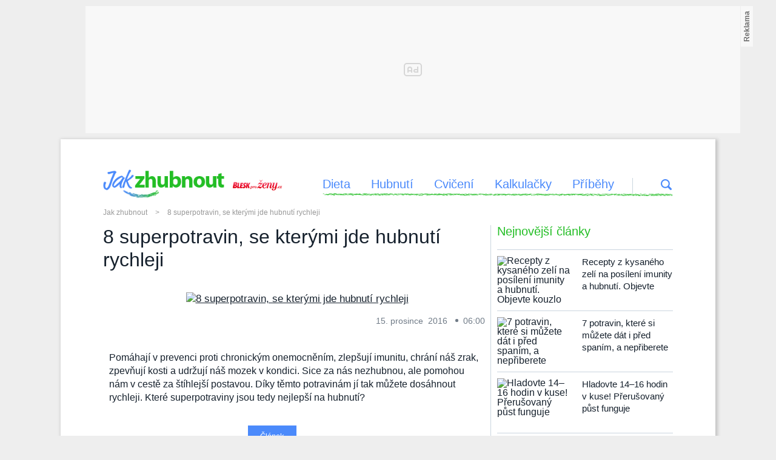

--- FILE ---
content_type: text/html; charset=UTF-8
request_url: https://prozeny.blesk.cz/clanek/pro-zeny-jak-zhubnout-hubnuti/436995/8-superpotravin-se-kterymi-jde-hubnuti-rychleji.html
body_size: 42560
content:
<!DOCTYPE html>
<html lang="cs">
<head>
	


<meta http-equiv="content-type" content="text/html; charset=utf-8" />
<meta name="viewport" content="width=device-width,initial-scale=1.0" />

<title>
	8 superpotravin, se kterými jde hubnutí rychleji  | Jak zhubnout | Blesk.cz
</title>

<link rel="preconnect" href="https://1076101160.rsc.cdn77.org" crossorigin="anonymous" />
<link rel="preconnect" href="https://w.cncenter.cz/" crossorigin="anonymous" />
<link rel="preconnect" href="https://w-cached.cncenter.cz/" crossorigin="anonymous" />
<link rel="preconnect" href="https://bisko.gjirafa.net/" crossorigin="anonymous" />
<link rel="preconnect" href="https://www.googletagmanager.com/" crossorigin="anonymous" />
<link rel="preconnect" href="https://cdn.performax.cz/" crossorigin="anonymous" />
<link rel="preconnect" href="https://ads.pubmatic.com/" crossorigin="anonymous" />
<link rel="preconnect" href="https://fonts.googleapis.com/" crossorigin="anonymous" />
<link rel="preconnect" href="https://script.idvert.cz/" crossorigin="anonymous" />
<link rel="preconnect" href="https://spir.hit.gemius.pl/" crossorigin="anonymous" />
<link rel="preconnect" href="https://cdn.onthe.io/" crossorigin="anonymous" />
<link rel="preconnect" href="https://cdn.permutive.com/" crossorigin="anonymous" />
<link rel="preconnect" href="https://imasdk.googleapis.com/" crossorigin="anonymous" />

<script type="text/javascript">
        window.CNC = window.CNC || {};
        window.CNC.mieroTracking = window.CNC.mieroTracking || {};
        window.CNC.mieroTracking.mustBeEnabled = {
            'purposes': ['cookies','publishers-UPqtcgaE','publishers-Kqq3iPge','publishers-jRQF2F4U'],
            'vendors': ['c:czechnews-nJYjk3Bf'],
        };
        window.CNC.mieroTracking.wasCalled = false;

        var isMeiroEnabled = false;

        var meiroSendEvent = function () {
            if (window.CNC.mieroTracking.wasCalled)
                return;

            var domain = "me.blesk.cz";
            var script = document.createElement("script");

            script.onload = function() {
                MeiroEvents.init({ domain: domain, cross_domain_whitelist: ['auto.cz', 'blesk.cz', 'horoskopy.blesk.cz', 'isport.blesk.cz', 'cncenter.cz', 'login.cncenter.cz', 'e15.cz', 'evropa2.cz', 'frekvence1.cz', 'lideazeme.cz', 'maminka.cz', 'poggers.cz', 'premium.ikiosek.cz', 'reflex.cz', 'youradio.cz', 'youradiotalk.cz', 'zeny.cz' ] });
                MeiroEvents.track("pageView", {
                    custom_payload: {
                        premium: "no",
                                            }
                });
                MeiroEvents.track("outboundLinkClick");
            };

            script.src = "//" + domain + "/sdk/";
            script.async = true;
            document.head.appendChild(script);
            window.CNC.mieroTracking.wasCalled = true;
        }

        window.CNC.mieroTracking.getIsMeiroEnabled = function (Didomi) {
            var userStatus = Didomi.getUserStatus();
            var areAllPurposesEnabled = window.CNC.mieroTracking.areAllEnabled(userStatus.purposes.global.enabled, window.CNC.mieroTracking.mustBeEnabled.purposes);
            var areAllVendorsEnabled = window.CNC.mieroTracking.areAllEnabled(userStatus.vendors.consent.enabled, window.CNC.mieroTracking.mustBeEnabled.vendors);

            return ( areAllPurposesEnabled && areAllVendorsEnabled )
        };

        window.CNC.mieroTracking.areAllEnabled = function (consentList, values) {
            var areEnabled = true;

            values.forEach(function(item){
                areEnabled = areEnabled && (consentList.indexOf(item) > -1);
            });

            return areEnabled;
        };

        window.didomiOnReady = window.didomiOnReady || [];

        window.didomiOnReady.push(function (Didomi) {
            if (window.CNC.mieroTracking.getIsMeiroEnabled(Didomi)) {
                meiroSendEvent();
            }

            Didomi.on('preferences.shown', function () {
                isMeiroEnabled = window.CNC.mieroTracking.getIsMeiroEnabled(Didomi);
            })

            Didomi.on('preferences.clicksavechoices', function () {
                if (!isMeiroEnabled && window.CNC.mieroTracking.getIsMeiroEnabled(Didomi)) {
                    meiroSendEvent();
                }
            })

            // Rozumím a přijímám
            Didomi.on('notice.clickagree', function () {
                if (!isMeiroEnabled && window.CNC.mieroTracking.getIsMeiroEnabled(Didomi)) {
                    meiroSendEvent();
                }
            })
        });
    </script>





				

			
	<script>
		window.__cncPageDefinition = {

			categoryTree: '303,4980,4982',
			template: 'article',
			webType: 'desktop',
			browserEngine:'SSR',
			isDiscussion:false,

			
			
							keywords: [
					"IDARTICLE436995",																					"jak zhubnout",
											"hubnutí",
											"superpotraviny",
											"borůvky",
											"vejce",
											"fazole",
											"ovesné vločky",
											"snídaně",
											"brokolice",
											"mandle",
											"avokádo",
											"zdravé tuky",
											"cholesterol",
											"bílkoviny",
											"vláknina",
											"bazální metabolismus",
											"spalování tuků",
									],
			
							prArticle: false
					}
	</script>


<!-- BEGIN reklamni pozice [id=3276], [pos=210] -->
<script>
  window.__isCncAdsMonitoringFromWeb = true;
  window.__cncAdsMonitoringStartTime = Date.now();
</script>

<!-- GAM -->
<link href="//w.cncenter.cz/styles/cnc-slot-sizes.min.css" id="cnc_global_css" rel="stylesheet" crossorigin="anonymous">

<script type="application/javascript">
  window.__cncPageDefinition = window.__cncPageDefinition || {};
  window.__cncPageDefinition.site = 'bleskprozeny';
  window.__cncPageDefinition.template = window.__cncPageDefinition.template || 'article';
</script>
<!-- -->
<script id="cnc_gpt" src="https://securepubads.g.doubleclick.net/tag/js/gpt.js" async="async"></script>

<script id="cnc_cpex_prebid_settings" src="//micro.rubiconproject.com/prebid/dynamic/22918.js" async="async" referrerpolicy="strict-origin-when-cross-origin" ></script>

<script type="application/javascript" src="https://w.cncenter.cz/cnc-wrapper.min.js" async="async"></script>
<!-- GAM -->
<!-- END reklamni pozice [id=3276], [pos=210] -->



<!-- JS -->
<script>
	var isInIframe = window.location != window.parent.location;
	var newUrl = 'https://prozeny.blesk.cz/clanek/pro-zeny-jak-zhubnout-hubnuti/436995/8-superpotravin-se-kterymi-jde-hubnuti-rychleji.html';

	if (isInIframe) {
		window.parent.location = newUrl;
	}
</script>

<script src="https://1076101160.rsc.cdn77.org/js/default/plugins/cncminilazyload.min.js"></script>
<script src="https://1076101160.rsc.cdn77.org/js/lib/jquery-1.11.1.min.js?v=171"></script>
<script src="https://1076101160.rsc.cdn77.org/js/newblesk/functions.js?v=161"></script>
<script src="https://1076101160.rsc.cdn77.org/js/newblesk/diety/diety.js?v=171"></script>
<script src="https://1076101160.rsc.cdn77.org/js/base-cz/jquery.jcarousel.js?v=161"></script>
<script src="https://1076101160.rsc.cdn77.org/js/swfobject_new.js?v=161"></script>
<script src="https://1076101160.rsc.cdn77.org/js/newblesk/blesktopmenu.js?v=161"></script>
<script src="https://1076101160.rsc.cdn77.org/js/blesk-2013/dist/global-bpz.js?v=7"></script>
<script src="https://1076101160.rsc.cdn77.org/js/newblesk/stickyfill.min.js?v=171"></script>

<!-- End JS -->


<!-- BEGIN reklamni pozice [id=2515], [pos=0] -->
<!-- (C)2000-2014 Gemius SA - gemiusAudience / blesk.cz / jak zhubnout cat -->
<script type="text/javascript">
<!--//--><![CDATA[//><!--
var pp_gemius_use_cmp = true;
var pp_gemius_identifier = 'ApuaBqujW6.BnKBzqeSa5ZcPLb_UHicOEbXovFWMZhj.L7';
// lines below shouldn't be edited
function gemius_pending(i) { window[i] = window[i] || function() {var x = window[i+'_pdata'] = window[i+'_pdata'] || []; x[x.length]=arguments;};};
gemius_pending('gemius_hit'); gemius_pending('gemius_event'); gemius_pending('pp_gemius_hit'); gemius_pending('pp_gemius_event');
(function(d,t) {try {var gt=d.createElement(t),s=d.getElementsByTagName(t)[0],l='http'+((location.protocol=='https:')?'s':''); gt.setAttribute('async','async');
gt.setAttribute('defer','defer'); gt.src=l+'://spir.hit.gemius.pl/xgemius.js'; s.parentNode.insertBefore(gt,s);} catch (e) {}})(document,'script');
//--><!]]>
</script>

<style>
#site-diety{position:relative;z-index:99;}
</style>
<!-- END reklamni pozice [id=2515], [pos=0] -->





<meta name="CNCUserStatus" content="anonymous" />


<style>@font-face{font-family:Vafle Classic;font-weight:400;font-style:normal;font-display:swap;src:url(https://1884403144.rsc.cdn77.org/dist/assets/default/fonts/vafle_classic.woff2)format("woff2"),url(https://1884403144.rsc.cdn77.org/dist/assets/default/fonts/vafle_classic.woff)format("woff")}@font-face{font-family:Vafle Condensed;font-weight:400;font-style:normal;font-display:swap;src:url(https://1884403144.rsc.cdn77.org/dist/assets/default/fonts/vafle_condensed.woff)format("woff")}@font-face{font-family:Lato;font-weight:400;font-style:normal;font-display:swap;src:url(https://1884403144.rsc.cdn77.org/dist/assets/default/fonts/LatoLatin-Regular.woff2)format("woff2"),url(https://1884403144.rsc.cdn77.org/dist/assets/default/fonts/LatoLatin-Regular.woff)format("woff")}.vp-player .vp-logo .vp-logo-top-right,.vp-player .vp-logo .vp-logo-top-left,.vp-player .vp-logo .vp-logo-bottom-right,.vp-player .vp-logo .vp-logo-bottom-left{width:auto}.vp-player .vp-big-play-button .vp-icon-play:before{content:url(https://img2.cncenter.cz/images/isportcz/dist/svg/play.svg?v=2);display:block}.vp-player.vp-size-breakpoint-2 .vp-big-play-button .vp-icon-play:before,.vp-player.vp-size-breakpoint-3 .vp-big-play-button .vp-icon-play:before{width:30px}.vp-player.vp-size-breakpoint-4 .vp-big-play-button .vp-icon-play:before,.vp-player.vp-size-breakpoint-5 .vp-big-play-button .vp-icon-play:before,.vp-player.vp-size-breakpoint-6 .vp-big-play-button .vp-icon-play:before{width:60px}.vp-player.vp-size-breakpoint-7 .vp-big-play-button .vp-icon-play:before,.vp-player.vp-size-breakpoint-8 .vp-big-play-button .vp-icon-play:before,.vp-player.vp-size-breakpoint-9 .vp-big-play-button .vp-icon-play:before,.vp-player.vp-size-breakpoint-10 .vp-big-play-button .vp-icon-play:before{width:90px}.vp-player.vp-float-animation{z-index:999!important}#vp-floating-container .vp-big-play-button .vp-icon-play:before{width:30px}.vp-player--loading{aspect-ratio:16/9;color:#fff;background:#000;-ms-flex-line-pack:center;-ms-flex-pack:center;align-content:center;justify-content:center;-ms-flex-align:center;align-items:center;display:-ms-flexbox;display:flex}.vp-video-wrapper{width:100%;height:0;padding-bottom:56.25%;font-family:arial,helvetica,sans-serif;position:relative}.vp-video-wrapper .vp-video-wrapper--content .vp-display-container,.vp-video-wrapper .vp-video-wrapper--content .vp-reset-text,.vp-video-wrapper .vp-video-wrapper--content .vp-reset{vertical-align:middle}.vp-video-wrapper .vp-skip{border:1px solid #333;padding:.5em}.vp-video-wrapper--content{width:100%;height:100%;position:absolute;top:0;left:0;container-type:inline-size}.vp-banner{width:auto!important;height:auto!important}.vp-wrapper .vp-logo .vp-second-logo{width:auto;height:auto}.vp-flag-floating .vp-wrapper{border:5px solid #fff;border-radius:3px;box-shadow:0 0 20px rgba(0,0,0,.25);max-width:300px!important}.vp-flag-floating .vp-wrapper .vp-overlays .vp-plugin-vast{display:none}.vp-video-wrapper--poster{width:100%;height:100%}.vp-prestart .vp-content-fade,.vp-ended .vp-content-fade{background:0 0;opacity:0!important}.online_report .report_item .media .vp-video-mobile-access-dnd a{float:none;width:auto;margin:auto}.vpplayer .vp-banner{width:auto;height:auto}.vp-display-controls .vp-svg-icon-puse path,.vp-display-controls .vp-svg-icon-replay path,.vp-display-controls .vp-svg-icon-play path{display:none}.vp-display-controls .vp-svg-icon-replay,.vp-display-controls .vp-svg-icon-play{background-image:url(/images/default/vp-player/play.svg);background-repeat:no-repeat;background-size:contain}.vp-overlay-video-locked-in-time{box-sizing:content-box;z-index:20;visibility:hidden;background-size:contain;-ms-flex-direction:column;flex-direction:column;-ms-flex-pack:center;justify-content:center;-ms-flex-align:start;align-items:flex-start;gap:16px;width:calc(100% - 96px);height:100%;padding:0 48px;display:-ms-flexbox;display:flex;position:absolute;top:0;box-shadow:inset 0 0 0 2000px rgba(0,0,0,.7)}.vp-overlay-video-locked-in-time__content{-ms-flex-direction:column;flex-direction:column;-ms-flex-align:center;align-items:center;gap:32px;display:-ms-flexbox;display:flex}.vp-overlay-video-locked-in-time__premium{-ms-flex-align:center;align-items:center;gap:16px;display:-ms-flexbox;display:flex}.vp-overlay-video-locked-in-time__premium.logo-isport .vp-overlay-video-locked-in-time__magazine,.vp-overlay-video-locked-in-time__premium.logo-reflex .vp-overlay-video-locked-in-time__magazine,.vp-overlay-video-locked-in-time__premium.logo-e15 .vp-overlay-video-locked-in-time__magazine,.vp-overlay-video-locked-in-time__premium.logo-auto .vp-overlay-video-locked-in-time__magazine{width:110px;height:40px}.vp-overlay-video-locked-in-time__premium.logo-premium .vp-overlay-video-locked-in-time__magazine{width:150px;height:20px}.vp-overlay-video-locked-in-time__premium.logo-premium .vp-overlay-video-locked-in-time__divider,.vp-overlay-video-locked-in-time__premium.logo-premium .vp-overlay-video-locked-in-time__premium-logo{display:none}.vp-overlay-video-locked-in-time__magazine,.vp-overlay-video-locked-in-time__premium-logo{line-height:0}.vp-overlay-video-locked-in-time__divider{background:#e7e7e7;width:1px;height:16px}.vp-overlay-video-locked-in-time__info{-ms-flex-direction:column;flex-direction:column;-ms-flex-align:center;align-items:center;gap:24px;display:-ms-flexbox;display:flex}.vp-overlay-video-locked-in-time__titles{-ms-flex-direction:column;flex-direction:column;-ms-flex-align:center;align-items:center;gap:4px;display:-ms-flexbox;display:flex}.vp-overlay-video-locked-in-time__title{text-align:center;color:#fff;font-family:Vafle Condensed,arial,sans-serif;font-size:26px;font-style:normal;font-weight:400;line-height:32px}.vp-overlay-video-locked-in-time__subtitle{color:#fff;font-family:arial;font-size:16px;font-style:normal;font-weight:400;line-height:28px}.vp-overlay-video-locked-in-time__button{color:#fff;cursor:pointer;background:#df0028;border:2px solid #df0028;border-radius:4px;-ms-flex-pack:center;justify-content:center;-ms-flex-align:center;align-items:center;gap:8px;font-family:Lato,sans-serif;display:-ms-flexbox;display:flex}.vp-overlay-video-locked-in-time__button:hover{background:#af0523;border:2px solid #af0523}a.vp-overlay-video-locked-in-time__link{letter-spacing:.18px;padding:12px 24px;font-size:18px;font-style:normal;font-weight:700;line-height:28px;color:#fff!important;text-decoration:none!important}.vp-overlay-video-locked-in-time__login{-ms-flex-align:center;align-items:center;gap:8px;display:-ms-flexbox;display:flex}.vp-overlay-video-locked-in-time__login-info{color:#fff;font-family:arial;font-size:16px;font-style:normal;font-weight:400;line-height:28px}.vp-overlay-video-locked-in-time__login-link{font-family:arial,sans-serif;font-size:16px;font-style:normal;font-weight:400;line-height:28px;text-decoration-line:underline;color:#fff!important}.vp-overlay-video-locked-in-time__login-link:hover{text-decoration:none}.animate-pulse-on-black-bg{animation:2s infinite pulse-animation-on-black-bg}@keyframes pulse-animation-on-black-bg{0%{box-shadow:0 0 rgba(255,255,255,.2)}to{box-shadow:0 0 0 20px rgba(255,255,255,0)}}@container (width<=680px){.vp-overlay-video-locked-in-time{width:calc(100% - 96px);padding:0 48px}.vp-overlay-video-locked-in-time__content{gap:24px}.vp-overlay-video-locked-in-time__info{gap:16px}.vp-overlay-video-locked-in-time__titles{gap:12px}a.vp-overlay-video-locked-in-time__link{padding:8px 10px;font-size:16px;line-height:24px}}@container (width<=560px){.vp-overlay-video-locked-in-time{width:calc(100% - 48px);padding:0 24px}.vp-overlay-video-locked-in-time__content{gap:16px}.vp-overlay-video-locked-in-time__premium{display:none}.vp-overlay-video-locked-in-time__info,.vp-overlay-video-locked-in-time__titles{gap:8px}.vp-overlay-video-locked-in-time__title{font-size:18px;line-height:24px}.vp-overlay-video-locked-in-time__subtitle,a.vp-overlay-video-locked-in-time__link,.vp-overlay-video-locked-in-time__login-info{font-size:14px;line-height:20px}.vp-overlay-video-locked-in-time__login-link{padding:8px;font-size:14px;line-height:20px}}@container (width<=328px){.vp-overlay-video-locked-in-time{width:calc(100% - 32px);padding:0 16px}.vp-overlay-video-locked-in-time__content{gap:16px}.vp-overlay-video-locked-in-time__info{gap:8px}}.vp-video-mobile-access-dnd--overlayer{text-align:center;color:#fff;background:rgba(0,0,0,.8);width:100%;padding:2% 0;font-family:arial,helvetica,sans-serif;position:relative;bottom:0;overflow:hidden}.vp-video-mobile-access-dnd .vp-video-access-dnd--play{top:calc(50% - 28px)}.body--article #article article i[class^=vp-icon-],.body--article #article article em[class*=\ vp-icon-]{speak:never;font-variant:normal;text-transform:none;font-style:normal;font-weight:400;line-height:1;font-family:"icomoon_1.2.0",sans-serif!important}
/*# sourceMappingURL=gjvp-player.6ee01373c2d8c9c98643.css.map*/ </style>

            <script>
        var gemius_use_cmp = true;
      </script>
      <script type="text/javascript" src="https://spir.hit.gemius.pl/gplayer.js"></script>
    
    <script src="https://host.vpplayer.tech/player/	agmipnyq/vpplayer.js?v=c48e6e8e49a7"></script>

          <script src="https://1076101160.rsc.cdn77.org/js/default/dist/cnc-video-player-gjvp-dash.cfe4570c2d710ac51796.js"></script>
      
		






	<script>
		var dataLayer = [{
		"pageType": ["Article"],

		"pageCategory": ["Pro ženy","Jak zhubnout","Hubnutí"],
		"visitorLoginState": "Anonymous",
		"webType": "Desktop",
			"articleId": "436995"
	}];
	</script>

<script>
	// Function to get a cookie by name
	function getConsentCookie(name) {
		let value = "; " + document.cookie;
		let parts = value.split("; " + name + "=");
		if (parts.length === 2) return parts.pop().split(";").shift();
	}
</script>

	<script>
				if (false && getConsentCookie('CNC_DIDOMI_COOKIE')) {

			
			(function(w,d,s,l,i){w[l]=w[l]||[];w[l].push({
					'gtm.start': new Date().getTime(),event:'gtm.js'});
					var f=d.getElementsByTagName(s)[0],
				j=d.createElement(s),dl=l!='dataLayer'?'&l='+l:'';j.async=true;j.src=
				'//www.googletagmanager.com/gtm.js?id='+i+dl;f.parentNode.insertBefore(j,f);
			})(window,document,'script','dataLayer','GTM-58FQVS');
		} else {

			
			window.didomiOnReady = window.didomiOnReady || [];
			window.didomiOnReady.push(function (Didomi) {
				(function(w,d,s,l,i){w[l]=w[l]||[];w[l].push({
						'gtm.start': new Date().getTime(),event:'gtm.js'});
						var f=d.getElementsByTagName(s)[0],
					j=d.createElement(s),dl=l!='dataLayer'?'&l='+l:'';j.async=true;j.src=
					'//www.googletagmanager.com/gtm.js?id='+i+dl;f.parentNode.insertBefore(j,f);
				})(window,document,'script','dataLayer','GTM-58FQVS');
			});
		}
	</script>


	<script>
		dataLayer.push({'app': {"userDBId":"dbCNC","systemId":"blesk","service":{"entity":"cnc","name":"Blesk pro ženy","type":"magazine","version":"1.0","environment":"desktop"},"tracking":{"lookForLists":true},"isPremium":false}});
	</script>


	<script>
		dataLayer.push({'page': {"layoutId":"100750","type":"article"}});
	</script>


	<script>
		dataLayer.push({'user': {"loginStatus":"anonymous","internal":"false","premiumStatus":false}});
	</script>

<!-- CSS -->
<link href="https://1076101160.rsc.cdn77.org/css/newblesk/blesk.css?v=202" rel="stylesheet" type="text/css">
<link href="https://1076101160.rsc.cdn77.org/css/newblesk/reklama.css?v=162" rel="stylesheet" type="text/css">
<link href="https://1076101160.rsc.cdn77.org/css/newblesk/diety/diety.css?v=202" rel="stylesheet" type="text/css">

<link
	href="https://1076101160.rsc.cdn77.org/css/blesk/dist/blesk-default.b87449af7087ce363f19.css?v=202"
	rel="stylesheet preload"
	as="style"
	type="text/css"
>

<link href="https://1076101160.rsc.cdn77.org/css/blesk/dist/blesk-ds.4218416cca8bc83a40cc.css?v=202" rel="stylesheet" as="style" type="text/css">
<link href="https://1076101160.rsc.cdn77.org/css/blesk/dist/blesk-ds-variables.87045bc010e7c7dbaf48.css?v=202" rel="stylesheet" as="style" type="text/css">
<script src="https://1076101160.rsc.cdn77.org/js/blesk/dist/bundle-2024-redesign.5276b1a9812aafdcab9b.js"></script>

<!-- End CSS -->

<link href="https://1884403144.rsc.cdn77.org/foto/fazole-cerne-fazole/NjkweDM2NS9jZW50ZXIvdG9wL2ZpbHRlcnM6cXVhbGl0eSg4NSk6bm9fdXBzY2FsZSgpL2ltZw/2636391.jpg?v=0&st=Zrm-dTq5AAwN24pVdi-t_F6fXacedl-ioKZgKAM9w-I&ts=1600812000&e=0" rel="preload" as="image" />



<meta name="keywords" content="jak zhubnout,hubnutí,superpotraviny,borůvky,vejce,fazole,ovesné vločky,snídaně,brokolice,mandle,avokádo,zdravé tuky,cholesterol,bílkoviny,vláknina,bazální metabolismus,spalování tuků">
<meta name="description" content="Pomáhají v prevenci proti chronickým onemocněním, zlepšují imunitu, chrání náš zrak, zpevňují kosti a udržují náš mozek v kondici. Sice za nás nezhubnou, ale pomohou nám v cestě za štíhlejší postavou. Díky těmto potravinám jí tak můžete dosáhnout rychleji. Které superpotraviny jsou tedy nejlepší na hubnutí? ">
<meta http-equiv="Access-Control-Allow-Origin" content="*">
<meta name="google-site-verification" content="QfmEJC1lnZ3Rb-6vhm4gxLlzQNPmnfVf6lj0CV1nv4Y">
<meta http-equiv="X-UA-Compatible" content="IE=edge">

<meta name="referrer" content="no-referrer-when-downgrade" id="referrer-policy-meta" />

<meta name="robots" content="max-image-preview:large" />


	<meta property="og:title" content="8 superpotravin, se kterými jde hubnutí rychleji ">
	<meta property="og:type" content="article">
	<meta property="og:url" content="https://prozeny.blesk.cz/clanek/pro-zeny-jak-zhubnout-hubnuti/436995/8-superpotravin-se-kterymi-jde-hubnuti-rychleji.html">
		<meta property="og:image" content="https://1884403144.rsc.cdn77.org/foto/fazole-cerne-fazole/NjkweDM2NS9jZW50ZXIvdG9wL2ZpbHRlcnM6cXVhbGl0eSg4NSk6bm9fdXBzY2FsZSgpL2ltZw/2636391.jpg?v=0&amp;st=Zrm-dTq5AAwN24pVdi-t_F6fXacedl-ioKZgKAM9w-I&amp;ts=1600812000&amp;e=0">
	<meta property="og:site_name" content="Blesk.cz">
	<meta property="fb:admins" content="728114068">
	<meta property="og:description" content="Pomáhají v prevenci proti chronickým onemocněním, zlepšují imunitu, chrání náš zrak, zpevňují kosti a udržují náš mozek v kondici. Sice za nás nezhubnou, ale pomohou nám v cestě za štíhlejší postavou. Díky těmto potravinám jí tak můžete dosáhnout rychleji. Které superpotraviny jsou tedy nejlepší na hubnutí? ">

<link rel="shortcut icon" href="https://1076101160.rsc.cdn77.org/favicon/blesk.ico?v=2" sizes="16x16 24x24 32x32" type="image/vnd.microsoft.icon">

	<!-- CANONICAL ADDRESS -->
	<link rel="canonical" href="https://prozeny.blesk.cz/clanek/pro-zeny-jak-zhubnout-hubnuti/436995/8-superpotravin-se-kterymi-jde-hubnuti-rychleji.html" />


<script>
	window.locale='cs';
</script>



			<link
			rel="alternate"
			type="application/rss+xml"
			href="https://prozeny.blesk.cz/rss/4982"
			title="Hubnutí RSS"
		/>
				<link
			rel="alternate"
			type="application/rss+xml"
			href="https://prozeny.blesk.cz/rss/4980"
			title="Jak zhubnout RSS"
		/>
			<link
			rel="alternate"
			type="application/rss+xml"
			href="https://prozeny.blesk.cz/rss/303"
			title="Pro ženy RSS"
		/>
	</head>
<body>
		<script>
				window.didomiOnReady = window.didomiOnReady || [];
				window.didomiOnReady.push(function (Didomi) {
					dataLayer.push({ 'event': 'page_body' });
				});
			</script>
	
<noscript>
	<iframe src="//www.googletagmanager.com/ns.html?id=GTM-58FQVS" height="0" width="0" style="display:none;visibility:hidden"></iframe>
</noscript>

	

<script>
          window.ioObject = 'io';
          (function(i) {
            window[i] = window[i] || function() {
              (window[i].a = window[i].a || []).push(arguments)
            }
          })(window.ioObject);
		</script><script async src="https://cdn.onthe.io/io.js/ZgNctJPDXlOc"></script><script>
			function isDidomiEnabled(s) {
				let DidomiEnabled = Didomi.getUserConsentStatus(s, 'c:czechnews-nJYjk3Bf');

				if( typeof(DidomiEnabled)==="undefined" ) {
					DidomiEnabled = Didomi.getUserConsentStatusForPurpose(s);
				}

				return DidomiEnabled;
			}

			let isIoEnabled = false
						window.ioSettings = {
				page_url: 'https://prozeny.blesk.cz/clanek/pro-zeny-jak-zhubnout-hubnuti/436995/8-superpotravin-se-kterymi-jde-hubnuti-rychleji.html',
				page_url_canonical: 'https://prozeny.blesk.cz/clanek/436995',
				page_title: "8 superpotravin, se kterými jde hubnutí rychleji ",
				page_type: 'article',
				page_language: 'cs',
				user_status: 'free_unreg',

								article_categories: ['Zeny'],
				article_type: 'Article',
				article_authors: ["Marie Šilhová"],							};
											var datetime = new Date('2016-12-15 06:00:00+02:00');
				datetime = datetime.toUTCString();
				window.ioSettings['article_publication_date'] = datetime;
			
						
			// let GenerateIo = function () {
			// 	window.ioObject='io';
			// 	(function(i){window[i]=window[i]||function(){(window[i].a=window[i].a||[]).push(arguments)}})(window.ioObject);

			// 	let d = document, t = 'script';
			// 	try {
			// 		var gt = d.createElement(t), s = d.getElementsByTagName(t)[0];
			// 		gt.setAttribute('async', 'async');
			// 		gt.src='https://cdn.onthe.io/io.js/ZgNctJPDXlOc';
			// 		s.parentNode.insertBefore(gt, s);
			// 	} catch (e) {}

			// 		window._io_config = window._io_config || {};
			// 		window._io_config['0.2.0'] = window._io_config['0.2.0'] || [];
			// 		window._io_config['0.2.0'].push(window.ioSettings);

			// 		
			// }

			var GenerateIo = function () {

				window._io_config = window._io_config || {};
				window._io_config["0.2.0"] = window._io_config["0.2.0"] || [];
				window._io_config["0.2.0"].push(window.ioSettings);

							}

			window.didomiOnReady = window.didomiOnReady || []
			window.didomiOnReady.push(function (Didomi) {

				if (isDidomiEnabled('publishers-Kqq3iPge')) {
					//analytics enabled
					GenerateIo()
				}
				Didomi.on('preferences.shown', function () {
					isIoEnabled = isDidomiEnabled('publishers-Kqq3iPge')
				})

				Didomi.on('preferences.clicksavechoices', function () {
					if (!isIoEnabled && isDidomiEnabled('publishers-Kqq3iPge')) {
					GenerateIo()
					}
				})

				// Rozumím a přijímám
				Didomi.on('notice.clickagree', function () {
					if (!isIoEnabled && isDidomiEnabled('publishers-Kqq3iPge')) {
					GenerateIo()
					}
				})

			});

			/**
			* @name sendIoGalleryEvent
			* @description Send gallery_photo_viewed and pageviews events to IO tracking system.
			*
			* @param fotoNum {Number}
			*/

			window.sendIoGalleryEvent = function(fotoNum) {

				if (typeof window.didomiOnReady === 'object' && typeof window.ioSettings !== 'undefined') {
					var ioPageViewConfig = {
					event: 'pageviews',
					config_page_url: window.ioSettings.page_url,
					};

					if (typeof window.ioGallerySettings == 'object') {
						ioPageViewConfig.type_article = 'Gallery photo';
					}

					try {
						window.io(ioPageViewConfig);
					} catch (e) {
						console.error(e);
					}

					// For main galleries only.
					if (typeof window.ioGallerySettings == 'object') {
						var ioPhotoViewConfig = {
							event: 'gallery_photo_viewed',
							gallery_id: window.ioGallerySettings.gallery_id,
							img_src: window.ioGallerySettings.slides[fotoNum].img_src,
						};

						try {
							window.io(ioPhotoViewConfig);
						} catch (e) {
							console.error(e);
						}
					}
				}
			};

		</script>
	
<div id="fb-root"></div>
	<script>
      // Load the SDK Asynchronously
      (function (d, s, id) {
        var js, fjs = d.getElementsByTagName(s)[0];
        if (d.getElementById(id)) return;
        js = d.createElement(s);
        js.id = id;
        js.src = "//connect.facebook.net/cs_CZ/all.js#xfbml=1&amp;appId=439601822734164";
        fjs.parentNode.insertBefore(js, fjs);
      }(document, 'script', 'facebook-jssdk'));
	</script>

	<div id="ads-iframe"></div>

	<div id="leaderBoard">
		
<!-- BEGIN reklamni pozice [id=1928], [pos=1] -->
<!-- ads | Desktop | leaderboard_1 | article | blesk | pos: 1 -->

<!-- GAM -->
<div id="cnc_branding_creative_wrapper">
  <div class="cnc-ads cnc-ads--leaderboard">
      <div class="cnc-ads__within" id="cnc_leaderboard_1"></div>
  </div>
</div>
<!-- GAM -->
<!-- END reklamni pozice [id=1928], [pos=1] -->

	</div>

	<div id="site-diety">
			<div class="insert-menu">
  <!--###-->
</div><div id="head">
  <h1 class="visually-hidden">Jak zhubnout</h1>
  <a href="/jak-zhubnout" class="head-logo" title="Jak zhubnout">
    <img src="https://1076101160.rsc.cdn77.org/images/blesk-prozeny/diety/logo.png?v=2" width="200" alt="Jak zhubnout" title="Jak zhubnout"/>
    <!--#-->
  </a>
  <a href="//prozeny.blesk.cz" title="Blesk pro ženy" class="bpz-link">
    <span class="small-logo-bpz">
      <!--###-->
    </span>
  </a>
  <nav>
    <ul class="jakzhubnout-menu">
      <li>
        <a href="https://prozeny.blesk.cz/jak-zhubnout-diety" title="Dieta">Dieta</a>
      </li>
      <li>
        <a href="https://prozeny.blesk.cz/hubnuti" title="Hubnutí">Hubnutí</a>
      </li>
      <li>
        <a href="https://prozeny.blesk.cz/cviceni" title="Cvičení">Cvičení</a>
      </li>
      <li>
        <a href="https://prozeny.blesk.cz/aplikace-a-kalkulacky" title="Kalkulačky">Kalkulačky</a>
      </li>
      <li>
        <a href="https://prozeny.blesk.cz/pribehy" title="Příběhy">Příběhy</a>
      </li>
      <div class="search-ico float-right">
        <a href="/vyhledavani-jak-zhubnout/?q=jak+zhubnout" title="vyhledávání">
          <!--#-->
        </a>
      </div>
      <div class="clear">
        <!--#-->
      </div>
    </ul>
  </nav>
  <div class="clear">
    <!--#-->
  </div>
  <div class="line-under-head">
    <!--#-->
  </div>
  <div class="clear">
    <!--#-->
  </div>
  <div class="container">
    <div id="breadcrumbs" class="grid_12">
      <a class="home" href="/jak-zhubnout">
        <div class="homee-ico">Jak zhubnout<!--###--></div>
      </a>
      <span class="articleCrumb hidden">
        <span class="gt-ico">&gt;</span>
        <a href="">
          <!--###-->
        </a>
      </span>
    </div>
  </div>
</div><div class="clear">
  <!--#-->
</div>


<div id="content">
		<div id="leftColumn" class="floatLeft">
					<script>
			window.CNC = window.CNC || {};
			// Vynech prvni a posledni dve polozky
				window.CNC.mimibazar = {
					params: {
						num: 4
					}
			};
		</script><div class="article-normal" data-io-article-url="https://prozeny.blesk.cz/clanek/pro-zeny-jak-zhubnout-hubnuti/436995/8-superpotravin-se-kterymi-jde-hubnuti-rychleji.html" data-link="8-superpotravin-se-kterymi-jde-hubnuti-rychleji.html">
  <script>
					var finOutput = 
			{
			"versionId":"1481778000","title":"8 superpotravin, se kterými jde hubnutí rychleji","category":["Pro ženy","Jak zhubnout","Hubnutí"],
					"part":"1",
				
				"parts":"10",
			"author":["Marie Šilhová"],"published":"2016-12-15 06:00:00","republished":"2019-07-23 11:12:48","premium":"free","contents":
					[
						
					]
			,
			"length":"3321",
			"tags":["hubnutí", "vláknina", "vejce", "snídaně", "borůvky", "bílkoviny", "cholesterol", "avokádo", "ovesné vločky", "brokolice", "spalování tuků", "fazole", "mandle", "zdravé tuky", "superpotraviny", "jak zhubnout", "bazální metabolismus"],
			"id":"436995"
			}
		;
					
					window.didomiOnReady = window.didomiOnReady || [];
					window.didomiOnReady.push(function (Didomi) {
						dataLayer.push({"article": finOutput});
					});
				</script>
  <script xmlns:php="http://php.net/xsl" type="application/ld+json">
            {
            "@context":"https://schema.org",
            "@type":"NewsArticle",
            "url":"https://prozeny.blesk.cz/clanek/pro-zeny-jak-zhubnout-hubnuti/436995/8-superpotravin-se-kterymi-jde-hubnuti-rychleji.html",
            "mainEntityOfPage":"https://prozeny.blesk.cz/clanek/pro-zeny-jak-zhubnout-hubnuti/436995/8-superpotravin-se-kterymi-jde-hubnuti-rychleji.html",
            "thumbnailUrl":"https://1884403144.rsc.cdn77.org/foto/fazole-cerne-fazole/Zml0LWluLzk3OHg5OTk5L2ZpbHRlcnM6cXVhbGl0eSg4NSk6bm9fdXBzY2FsZSgpL2ltZw/2636391.jpg?v=0&st=MZyDgVdSoURuwjxIPTk9P8ll0psYGhG2rekybiZ-4qU&ts=1600812000&e=0",
            "publisher":
                { "@type":"NewsMediaOrganization",
                    "name":"BLESK.cz - jak zhubnout",
                    "url":"https://prozeny.blesk.cz/jak-zhubnout",
                    "logo":
                        { "@type":"ImageObject",
                        "url":"http://img2.cncenter.cz/images/blesk-prozeny/sprite/icons/logo-bpz.png"
                    }
                },
            "datePublished":"2016-12-15T06:00:00+01:00",
            "dateModified":"2019-07-23T11:12:48+02:00",
            "headline":"8 superpotravin, se kterými jde hubnutí rychleji ",
            "description": "Pomáhají v prevenci proti chronickým onemocněním, zlepšují imunitu, chrání náš zrak, zpevňují kosti a udržují náš mozek v kondici. Sice za nás nezhubnou, ale pomohou nám v cestě za štíhlejší postavou. Díky těmto potravinám jí tak můžete dosáhnout rychleji. Které superpotraviny jsou tedy nejlepší na hubnutí? ",
            "image":
                {"@type":"ImageObject",
                    "width": "1200",
                    "height": "675",
                    "url":"https://1884403144.rsc.cdn77.org/foto/fazole-cerne-fazole/MTIwMHg2NzUvc21hcnQvaW1n/2636391.jpg?v=0&st=x3sE4i5BKM2rPv0NdQUXlU1aTCfltNpiUyuhBmCfPds&ts=1600812000&e=0"
                },
            

            "author":
            
                    [
                        
                            {
                                "@type":"Person",
                                "name":"Marie Šilhová",
                                "url":"https://prozeny.blesk.cz/writerprofile/255"
                            }
                    ]
                ,

            "keywords":"hubnutí, vláknina, vejce, snídaně, borůvky, bílkoviny, cholesterol, avokádo, ovesné vločky, brokolice, spalování tuků, fazole, mandle, zdravé tuky, superpotraviny, jak zhubnout, bazální metabolismus"

            
                ,
                "hasPart": [
                    
                        {
                            "@type": "WebPage",
                            "name": "",
                            "url": "https://prozeny.blesk.cz/clanek/pro-zeny-jak-zhubnout-hubnuti/436995/8-superpotravin-se-kterymi-jde-hubnuti-rychleji.html?kapitola="
                        },
                        {
                            "@type": "WebPage",
                            "name": "Černé fazole",
                            "url": "https://prozeny.blesk.cz/clanek/pro-zeny-jak-zhubnout-hubnuti/436995/8-superpotravin-se-kterymi-jde-hubnuti-rychleji.html?kapitola=626806"
                        },
                        {
                            "@type": "WebPage",
                            "name": "Ovesné vločky",
                            "url": "https://prozeny.blesk.cz/clanek/pro-zeny-jak-zhubnout-hubnuti/436995/8-superpotravin-se-kterymi-jde-hubnuti-rychleji.html?kapitola=626807"
                        },
                        {
                            "@type": "WebPage",
                            "name": "Avokádo",
                            "url": "https://prozeny.blesk.cz/clanek/pro-zeny-jak-zhubnout-hubnuti/436995/8-superpotravin-se-kterymi-jde-hubnuti-rychleji.html?kapitola=626808"
                        },
                        {
                            "@type": "WebPage",
                            "name": "Borůvky",
                            "url": "https://prozeny.blesk.cz/clanek/pro-zeny-jak-zhubnout-hubnuti/436995/8-superpotravin-se-kterymi-jde-hubnuti-rychleji.html?kapitola=626809"
                        },
                        {
                            "@type": "WebPage",
                            "name": "Brokolice",
                            "url": "https://prozeny.blesk.cz/clanek/pro-zeny-jak-zhubnout-hubnuti/436995/8-superpotravin-se-kterymi-jde-hubnuti-rychleji.html?kapitola=627007"
                        },
                        {
                            "@type": "WebPage",
                            "name": "Mandle",
                            "url": "https://prozeny.blesk.cz/clanek/pro-zeny-jak-zhubnout-hubnuti/436995/8-superpotravin-se-kterymi-jde-hubnuti-rychleji.html?kapitola=627008"
                        },
                        {
                            "@type": "WebPage",
                            "name": "Zelený čaj",
                            "url": "https://prozeny.blesk.cz/clanek/pro-zeny-jak-zhubnout-hubnuti/436995/8-superpotravin-se-kterymi-jde-hubnuti-rychleji.html?kapitola=627009"
                        },
                        {
                            "@type": "WebPage",
                            "name": "Vajíčka ",
                            "url": "https://prozeny.blesk.cz/clanek/pro-zeny-jak-zhubnout-hubnuti/436995/8-superpotravin-se-kterymi-jde-hubnuti-rychleji.html?kapitola=627010"
                        }
                ]
            
                ,
                "articleSection": [
                    
                        "Hubnutí"
                ]
            
            }
        </script>
  <h1 class="8 superpotravin, se kterými jde hubnutí rychleji ">8 superpotravin, se kterými jde hubnutí rychleji </h1>
  <div id="article" class="notlisted mt10px">
    <article data-brand="" id="dataBrand"><div class="inner_7 hotpink"><ul class="main"><li id="intro"><div class="clearfix"><!--###--></div><script type="text/javascript" src="//img2.cncenter.cz/js/default/plugins/owl.carousel.js?v=4"><!--###--></script><div class="article-img" style="text-align:center;"><a href="https://1884403144.rsc.cdn77.org/foto/fazole-cerne-fazole/Zml0LWluLzk3OHg5OTk5L2ZpbHRlcnM6cXVhbGl0eSg4NSk6bm9fdXBzY2FsZSgpL2ltZw/2636391.jpg?v=0&amp;st=MZyDgVdSoURuwjxIPTk9P8ll0psYGhG2rekybiZ-4qU&amp;ts=1600812000&amp;e=0" title="..." class="popup"><picture class="loading-placeholder" style="padding-bottom: 52.9032%"><img src="https://1884403144.rsc.cdn77.org/foto/fazole-cerne-fazole/NjkweDM2NS9jZW50ZXIvdG9wL2ZpbHRlcnM6cXVhbGl0eSg4NSk6bm9fdXBzY2FsZSgpL2ltZw/2636391.jpg?v=0&amp;st=Zrm-dTq5AAwN24pVdi-t_F6fXacedl-ioKZgKAM9w-I&amp;ts=1600812000&amp;e=0" data-src="https://1884403144.rsc.cdn77.org/foto/fazole-cerne-fazole/NjkweDM2NS9jZW50ZXIvdG9wL2ZpbHRlcnM6cXVhbGl0eSg4NSk6bm9fdXBzY2FsZSgpL2ltZw/2636391.jpg?v=0&amp;st=Zrm-dTq5AAwN24pVdi-t_F6fXacedl-ioKZgKAM9w-I&amp;ts=1600812000&amp;e=0" alt="8 superpotravin, se kterými jde hubnutí rychleji " title="" height="328" width="620" class="lazyload " loading="lazy" data-srcset=""/></picture></a><div class="cb"><!--#--></div></div><div class="clearfix"><!--#--></div><div class="clearfix"><!--#--></div><div class="fb"><div class="fb-like" data-href="https://prozeny.blesk.cz/clanek/pro-zeny-jak-zhubnout-hubnuti/436995/8-superpotravin-se-kterymi-jde-hubnuti-rychleji.html" data-send="false" data-layout="button_count" data-show-faces="false" data-action="recommend"><!--#--></div></div><div class="date">15. prosince
		 2016 
		<div class="circle circle-separator"><!--#--></div>
		 06:00</div><div class="clearfix"><!--#--></div><div class="articlePerex art-perex"><p>Pomáhají v prevenci proti chronickým onemocněním, zlepšují imunitu, chrání náš zrak, zpevňují kosti a udržují náš mozek v kondici. Sice za nás nezhubnou, ale pomohou nám v cestě za štíhlejší postavou. Díky těmto potravinám jí tak můžete dosáhnout rychleji. Které superpotraviny jsou tedy nejlepší na hubnutí? </p></div><span data-track-scroll-to="&#10;&#9;&#9;{ &quot;event&quot;: &quot;scrollTo_article_part_end&quot; }&#10;&#9;"/><div class="clearfix"><!--###--></div></li><li id="626806" data-id="626806"><div class="artSectionTop"><h2>Černé fazole</h2><div class="clearfix"><!--###--></div></div><div class="imgInArt">
  <div class="buyWrapp">
    <picture class="loading-placeholder" style="padding-bottom: 66.6667%">
      <img src="https://1884403144.rsc.cdn77.org/foto/fazole-cerne-fazole/Zml0LWluLzQ1MHg0NTAvZmlsdGVyczpxdWFsaXR5KDg1KTpub191cHNjYWxlKCkvaW1n/2636391.jpg?v=0&amp;st=rH6foEhBj-F8Xdg9u6SZGn9QkwDZoKbMYvr5Z-7MQUI&amp;ts=1600812000&amp;e=0" data-src="https://1884403144.rsc.cdn77.org/foto/fazole-cerne-fazole/Zml0LWluLzQ1MHg0NTAvZmlsdGVyczpxdWFsaXR5KDg1KTpub191cHNjYWxlKCkvaW1n/2636391.jpg?v=0&amp;st=rH6foEhBj-F8Xdg9u6SZGn9QkwDZoKbMYvr5Z-7MQUI&amp;ts=1600812000&amp;e=0" alt="" title="" height="300" width="450" class="lazyload " loading="lazy" data-srcset=""/>
    </picture>
    <div class="cb">
      <!--#-->
    </div>
    <div class="buyButtonPositioner">
      <!--#-->
    </div>
    <div class="imgInArtDescription">...<!--###--></div>
    <div class="imgAuthor"><strong>Autor:</strong> Shutterstock.com</div>
  </div>
</div>
Je to téměř neuvěřitelné, ale šálek černých fazolí má 15 gramů bílkovin. A neobsahují žádné nasycené mastné kyseliny, které najdete v jiných zdrojích bílkovin, jako je třeba maso. Přitom proteiny pomáhají při hubnutí, protože vás zasytí na delší dobu, drží na uzdě krevní cukr, který se spolu s nimi rozpouští pomaleji, a také fungují jako stavební jednotka svalů. A čím více svalové hmoty máme, tím rychleji spaluje bazální metabolismus.</p>
<p>

            
    <div class="linkArticle pt-10 pb-10 border-top border-bottom border-top-color-light-grey border-bottom-color-light-grey" data-track-element-id="ArticleBodyList-418364"         
data-track-list='{"item": {&quot;elementId&quot;:&quot;ArticleBodyList-418364&quot;,&quot;type&quot;:&quot;article&quot;,&quot;list&quot;:&quot;ArticleBodyList&quot;,&quot;position&quot;:1,&quot;systemId&quot;:&quot;prozeny&quot;,&quot;id&quot;:&quot;418364&quot;,&quot;versionId&quot;:&quot;1768986489&quot;,&quot;title&quot;:&quot;8 dietních jídel, po kterých nebudete mít hlad a ještě si pochutnáte!&quot;,&quot;url&quot;:&quot;https://prozeny.blesk.cz/clanek/pro-zeny-jak-zhubnout-hubnuti/418364/8-dietnich-jidel-po-kterych-nebudete-mit-hlad-a-jeste-si-pochutnate.html&quot;,&quot;colset&quot;:&quot;&quot;,&quot;category&quot;:[&quot;Pro ženy&quot;,&quot;Jak zhubnout&quot;,&quot;Hubnutí&quot;],&quot;premium&quot;:false,&quot;source&quot;:&quot;siteLatest&quot;} }'    >
        <a class="inline-block fl mr-20 relative" href="https://prozeny.blesk.cz/clanek/pro-zeny-jak-zhubnout-hubnuti/418364/8-dietnich-jidel-po-kterych-nebudete-mit-hlad-a-jeste-si-pochutnate.html">
           



				
    <img src="https://1884403144.rsc.cdn77.org/foto/zena-modre-pozadi-jidlo-dieta-jidlo-kolac-sladke/MjAweDEzNC9sZWZ0L3RvcC9zbWFydC9maWx0ZXJzOnF1YWxpdHkoODUpL2ltZw/3002382.jpg?v=0&amp;st=YhbrT135YzQQQ_AWmGlAZ1FMfb1WuxyfnW5kimyCYfM&amp;ts=1600812000&amp;e=0" data-src="https://1884403144.rsc.cdn77.org/foto/zena-modre-pozadi-jidlo-dieta-jidlo-kolac-sladke/MjAweDEzNC9sZWZ0L3RvcC9zbWFydC9maWx0ZXJzOnF1YWxpdHkoODUpL2ltZw/3002382.jpg?v=0&amp;st=YhbrT135YzQQQ_AWmGlAZ1FMfb1WuxyfnW5kimyCYfM&amp;ts=1600812000&amp;e=0" alt="8 dietních jídel, po kterých nebudete mít hlad a ještě si pochutnáte!" title="8 dietních jídel, po kterých nebudete mít hlad a ještě si pochutnáte!" width="120" height="80" class="lazyload " loading="lazy"/>

                    </a>
        <div class="title mb-5">
            <a href="https://prozeny.blesk.cz/clanek/pro-zeny-jak-zhubnout-hubnuti/418364/8-dietnich-jidel-po-kterych-nebudete-mit-hlad-a-jeste-si-pochutnate.html" class="font-medium color-black">
                8 dietních jídel, po kterých nebudete mít hlad a ještě si pochutnáte!
            </a>
        </div>
        <div class="clear"></div>
    </div>

    
<span data-track-scroll-to="&#10;&#9;&#9;{ &quot;event&quot;: &quot;scrollTo_article_part_end&quot; }&#10;&#9;"/><div class="clearfix"><!--###--></div></li><li id="626807" data-id="626807"><div class="artSectionTop"><h2>Ovesné vločky</h2><div class="clearfix"><!--###--></div></div><div class="imgInArt">
  <div class="buyWrapp">
    <picture class="loading-placeholder" style="padding-bottom: 66.6667%">
      <img src="https://1884403144.rsc.cdn77.org/foto/ruce-musli-ovesne-vlocky-vlocky-pytlik/Zml0LWluLzQ1MHg0NTAvZmlsdGVyczpxdWFsaXR5KDg1KTpub191cHNjYWxlKCkvaW1n/2205323.jpg?v=0&amp;st=YQ338uyfjZ2CUw9DkE_s4pwT64T0FF9Tt3OgtDIgCZ4&amp;ts=1600812000&amp;e=0" data-src="https://1884403144.rsc.cdn77.org/foto/ruce-musli-ovesne-vlocky-vlocky-pytlik/Zml0LWluLzQ1MHg0NTAvZmlsdGVyczpxdWFsaXR5KDg1KTpub191cHNjYWxlKCkvaW1n/2205323.jpg?v=0&amp;st=YQ338uyfjZ2CUw9DkE_s4pwT64T0FF9Tt3OgtDIgCZ4&amp;ts=1600812000&amp;e=0" alt="" title="" height="300" width="450" class="lazyload " loading="lazy" data-srcset=""/>
    </picture>
    <div class="cb">
      <!--#-->
    </div>
    <div class="buyButtonPositioner">
      <!--#-->
    </div>
    <div class="imgInArtDescription">Dobré müsli poznáte podle ovesných vloček, které by měly být jeho základem.<!--###--></div>
    <div class="imgAuthor"><strong>Autor:</strong> Shutterstock.com</div>
  </div>
</div>
Jestliže snídáte ovesné vločky, například s bílým jogurtem, pak určitě víte, že vydržíte bez problémů celé dopoledne bez toho, že by vám kručelo v břiše. Poděkujte vláknině, která se uvolňuje postupně, a tak máte pocit sytosti delší dobu. Navíc v ovesných vločkách máte i sacharidy, které potřebujete k dodání energie. </p>
<p>

            
    <div class="linkArticle pt-10 pb-10 border-top border-bottom border-top-color-light-grey border-bottom-color-light-grey" data-track-element-id="ArticleBodyList-415486"         
data-track-list='{"item": {&quot;elementId&quot;:&quot;ArticleBodyList-415486&quot;,&quot;type&quot;:&quot;article&quot;,&quot;list&quot;:&quot;ArticleBodyList&quot;,&quot;position&quot;:1,&quot;systemId&quot;:&quot;prozeny&quot;,&quot;id&quot;:&quot;415486&quot;,&quot;versionId&quot;:&quot;1768986489&quot;,&quot;title&quot;:&quot;7 snídaní, po kterých můžete do léta shodit 10 kilo&quot;,&quot;url&quot;:&quot;https://prozeny.blesk.cz/clanek/pro-zeny-jak-zhubnout-hubnuti/415486/7-snidani-po-kterych-muzete-do-leta-shodit-10-kilo.html&quot;,&quot;colset&quot;:&quot;&quot;,&quot;category&quot;:[&quot;Pro ženy&quot;,&quot;Jak zhubnout&quot;,&quot;Hubnutí&quot;],&quot;premium&quot;:false,&quot;source&quot;:&quot;siteLatest&quot;} }'    >
        <a class="inline-block fl mr-20 relative" href="https://prozeny.blesk.cz/clanek/pro-zeny-jak-zhubnout-hubnuti/415486/7-snidani-po-kterych-muzete-do-leta-shodit-10-kilo.html">
           



				
    <img src="https://1884403144.rsc.cdn77.org/foto/snidane-hubnuti-dieta/MjAweDEzNC9sZWZ0L3RvcC9zbWFydC9maWx0ZXJzOnF1YWxpdHkoODUpL2ltZw/2801091.jpg?v=0&amp;st=iRbzLKhH0bkrdYyWz7I8wnTsP-jQtMZMaIXFDXT78LQ&amp;ts=1600812000&amp;e=0" data-src="https://1884403144.rsc.cdn77.org/foto/snidane-hubnuti-dieta/MjAweDEzNC9sZWZ0L3RvcC9zbWFydC9maWx0ZXJzOnF1YWxpdHkoODUpL2ltZw/2801091.jpg?v=0&amp;st=iRbzLKhH0bkrdYyWz7I8wnTsP-jQtMZMaIXFDXT78LQ&amp;ts=1600812000&amp;e=0" alt="7 snídaní, po kterých můžete do léta shodit 10 kilo" title="7 snídaní, po kterých můžete do léta shodit 10 kilo" width="120" height="80" class="lazyload " loading="lazy"/>

                    </a>
        <div class="title mb-5">
            <a href="https://prozeny.blesk.cz/clanek/pro-zeny-jak-zhubnout-hubnuti/415486/7-snidani-po-kterych-muzete-do-leta-shodit-10-kilo.html" class="font-medium color-black">
                7 snídaní, po kterých můžete do léta shodit 10 kilo
            </a>
        </div>
        <div class="clear"></div>
    </div>

    
<span data-track-scroll-to="&#10;&#9;&#9;{ &quot;event&quot;: &quot;scrollTo_article_part_end&quot; }&#10;&#9;"/><div class="clearfix"><!--###--></div></li><li id="626808" data-id="626808"><div class="artSectionTop"><h2>Avokádo</h2><div class="clearfix"><!--###--></div></div><div class="imgInArt">
  <div class="buyWrapp">
    <picture class="loading-placeholder" style="padding-bottom: 66.6667%">
      <img src="https://1884403144.rsc.cdn77.org/foto/toast-avokado-snidane/Zml0LWluLzQ1MHg0NTAvZmlsdGVyczpxdWFsaXR5KDg1KTpub191cHNjYWxlKCkvaW1n/2366785.jpg?v=0&amp;st=slKZSAi1vvwypYCDJhT7t8FSFlF2b2N4Cvu69H4vwug&amp;ts=1600812000&amp;e=0" data-src="https://1884403144.rsc.cdn77.org/foto/toast-avokado-snidane/Zml0LWluLzQ1MHg0NTAvZmlsdGVyczpxdWFsaXR5KDg1KTpub191cHNjYWxlKCkvaW1n/2366785.jpg?v=0&amp;st=slKZSAi1vvwypYCDJhT7t8FSFlF2b2N4Cvu69H4vwug&amp;ts=1600812000&amp;e=0" alt="" title="" height="300" width="450" class="lazyload " loading="lazy" data-srcset=""/>
    </picture>
    <div class="cb">
      <!--#-->
    </div>
    <div class="buyButtonPositioner">
      <!--#-->
    </div>
    <div class="imgInArtDescription">Celozrnný toast s avokádem<!--###--></div>
    <div class="imgAuthor"><strong>Autor:</strong> Shutterstock.com</div>
  </div>
</div>
Není důvod bát se tuků, pokud jsou tedy zdravé. Jako třeba ty, které se ukrývají v <a href="https://www.zeny.cz/lifestyle/nebojte-se-avokada-pomuze-zhuhbnout-a-prospeje-zdravi-3051.html" target="_blank">avokádu</a>. Kyselina olejová v těle navozuje pocit sytosti, čemuž sekundují bílkoviny a vláknina, kterých má toto zelené ovoce také dostatek. Jen to ale s jeho konzumací nepřehánějte. Denně je ideální <a href="https://abecedazahrady.dama.cz/clanek/jak-vypestovat-avokado" target="_blank">porce čtvrt až půl avokáda</a>. </p>
<span data-track-scroll-to="&#10;&#9;&#9;{ &quot;event&quot;: &quot;scrollTo_article_part_end&quot; }&#10;&#9;"/><div class="clearfix"><!--###--></div></li><li id="626809" data-id="626809"><div class="artSectionTop"><h2>Borůvky</h2><div class="clearfix"><!--###--></div></div><div class="imgInArt">
  <div class="buyWrapp">
    <picture class="loading-placeholder" style="padding-bottom: 66.6667%">
      <img src="https://1884403144.rsc.cdn77.org/foto/boruvky-super-potraviny-antioxidacni-ucinky-hubnuti/Zml0LWluLzQ1MHg0NTAvZmlsdGVyczpxdWFsaXR5KDg1KTpub191cHNjYWxlKCkvaW1n/2587694.jpg?v=0&amp;st=cj6fBlzpemA49qnmU6R6UWaTVGA6o61KeFgOKn2_fco&amp;ts=1600812000&amp;e=0" data-src="https://1884403144.rsc.cdn77.org/foto/boruvky-super-potraviny-antioxidacni-ucinky-hubnuti/Zml0LWluLzQ1MHg0NTAvZmlsdGVyczpxdWFsaXR5KDg1KTpub191cHNjYWxlKCkvaW1n/2587694.jpg?v=0&amp;st=cj6fBlzpemA49qnmU6R6UWaTVGA6o61KeFgOKn2_fco&amp;ts=1600812000&amp;e=0" alt="" title="" height="300" width="450" class="lazyload " loading="lazy" data-srcset=""/>
    </picture>
    <div class="cb">
      <!--#-->
    </div>
    <div class="buyButtonPositioner">
      <!--#-->
    </div>
    <div class="imgInArtDescription">Borůvky. I když v zimě není úplně jejich sezóna, klidně si je dejte i zmražené. Své super schopnosti, jako to, že jsou antioxidační, si přesto zachovají. Jejich konzumace snižuje chuť na sladké, nebude vás honit mlsná. Navíc jsou skvělé do ovesných vloček nebo smoothie.<!--###--></div>
    <div class="imgAuthor"><strong>Autor:</strong> Shutterstock.com</div>
  </div>
</div>
Borůvky fungují tak trochu jako stroj času. Antioxidanty, které obsahují, totiž pomáhají zpomalovat stárnutí pleti. Nicméně pro účely hubnutí se hodí stejně dobře. Jeden šálek má kolem 350 kJ a více než 4 gramy vlákniny. Takže kromě toho, že jejich energetická hodnota je skutečně nízká, vás ještě pořádně zasytí. A nemusíte být ani Maruška a v tomto ročním období hledat dvanáct bratrů měsíčků, aby vám je sehnali. Stejně dobře poslouží i mražené!</p>
<p>

            
    <div class="linkArticle pt-10 pb-10 border-top border-bottom border-top-color-light-grey border-bottom-color-light-grey" data-track-element-id="ArticleBodyList-403087"         
data-track-list='{"item": {&quot;elementId&quot;:&quot;ArticleBodyList-403087&quot;,&quot;type&quot;:&quot;article&quot;,&quot;list&quot;:&quot;ArticleBodyList&quot;,&quot;position&quot;:1,&quot;systemId&quot;:&quot;prozeny&quot;,&quot;id&quot;:&quot;403087&quot;,&quot;versionId&quot;:&quot;1768986489&quot;,&quot;title&quot;:&quot;Ovoce při dietě: Pomoc, nebo prokletí? Víme, na co si dát pozor! &quot;,&quot;url&quot;:&quot;https://prozeny.blesk.cz/clanek/pro-zeny-jak-zhubnout-hubnuti/403087/ovoce-pri-diete-pomoc-nebo-prokleti-vime-na-co-si-dat-pozor.html&quot;,&quot;colset&quot;:&quot;&quot;,&quot;category&quot;:[&quot;Pro ženy&quot;,&quot;Jak zhubnout&quot;,&quot;Hubnutí&quot;],&quot;premium&quot;:false,&quot;source&quot;:&quot;siteLatest&quot;} }'    >
        <a class="inline-block fl mr-20 relative" href="https://prozeny.blesk.cz/clanek/pro-zeny-jak-zhubnout-hubnuti/403087/ovoce-pri-diete-pomoc-nebo-prokleti-vime-na-co-si-dat-pozor.html">
           



				
    <img src="https://1884403144.rsc.cdn77.org/foto/zena-jidlo-jahody-krasa-hubnuti-ovoce-dieta/MjAweDEzNC9sZWZ0L3RvcC9zbWFydC9maWx0ZXJzOnF1YWxpdHkoODUpL2ltZw/1324731.jpg?v=0&amp;st=khkKgaRHYBgigmSeCe7MB70R4uVXC5cU46JpMS0K96Y&amp;ts=1600812000&amp;e=0" data-src="https://1884403144.rsc.cdn77.org/foto/zena-jidlo-jahody-krasa-hubnuti-ovoce-dieta/MjAweDEzNC9sZWZ0L3RvcC9zbWFydC9maWx0ZXJzOnF1YWxpdHkoODUpL2ltZw/1324731.jpg?v=0&amp;st=khkKgaRHYBgigmSeCe7MB70R4uVXC5cU46JpMS0K96Y&amp;ts=1600812000&amp;e=0" alt="Ovoce při dietě: Pomoc, nebo prokletí? Víme, na co si dát pozor! " title="Ovoce při dietě: Pomoc, nebo prokletí? Víme, na co si dát pozor! " width="120" height="80" class="lazyload " loading="lazy"/>

                    </a>
        <div class="title mb-5">
            <a href="https://prozeny.blesk.cz/clanek/pro-zeny-jak-zhubnout-hubnuti/403087/ovoce-pri-diete-pomoc-nebo-prokleti-vime-na-co-si-dat-pozor.html" class="font-medium color-black">
                Ovoce při dietě: Pomoc, nebo prokletí? Víme, na co si dát pozor! 
            </a>
        </div>
        <div class="clear"></div>
    </div>

    
<span data-track-scroll-to="&#10;&#9;&#9;{ &quot;event&quot;: &quot;scrollTo_article_part_end&quot; }&#10;&#9;"/><div class="clearfix"><!--###--></div></li><li id="627007" data-id="627007"><div class="artSectionTop"><h2>Brokolice</h2><div class="clearfix"><!--###--></div></div><div class="imgInArt">
  <div class="buyWrapp">
    <picture class="loading-placeholder" style="padding-bottom: 66.6667%">
      <img src="https://1884403144.rsc.cdn77.org/foto/zena-brokolice-vitamin-c/Zml0LWluLzQ1MHg0NTAvZmlsdGVyczpxdWFsaXR5KDg1KTpub191cHNjYWxlKCkvaW1n/2215901.jpg?v=0&amp;st=GGh0NiMy4P1x4RFmLOxhmaAGfG4WayFC44qMTfd6vtU&amp;ts=1600812000&amp;e=0" data-src="https://1884403144.rsc.cdn77.org/foto/zena-brokolice-vitamin-c/Zml0LWluLzQ1MHg0NTAvZmlsdGVyczpxdWFsaXR5KDg1KTpub191cHNjYWxlKCkvaW1n/2215901.jpg?v=0&amp;st=GGh0NiMy4P1x4RFmLOxhmaAGfG4WayFC44qMTfd6vtU&amp;ts=1600812000&amp;e=0" alt="" title="" height="300" width="450" class="lazyload " loading="lazy" data-srcset=""/>
    </picture>
    <div class="cb">
      <!--#-->
    </div>
    <div class="buyButtonPositioner">
      <!--#-->
    </div>
    <div class="imgInArtDescription">Vitamín C najdete i v jiných potravinách, než jsou pomeranče a citróny. Třeba v brokolici.<!--###--></div>
    <div class="imgAuthor"><strong>Autor:</strong> Shutterstock.com</div>
  </div>
</div>
Tato brukvovitá zelenina je známá pro svůj pozitivní vliv na zdraví a prevenci proti rakovině. Nicméně i ona, ačkoliv se to nemusí na první pohled zdát, v sobě skrývá spousty vlákniny. A kromě toho: šálek této zeleniny, ať už vařené nebo syrové, má pouze kolem 120 kJ. Takže jezte, co hrdlo ráčí! Mimochodem – víte, že v <a href="https://www.recepty.cz/recept/zapecena-brokolice-1205" target="_blank">brokolici</a> je mnohem více vitaminu C než třeba v pomerančích? </p>
<p>

            
    <div class="linkArticle pt-10 pb-10 border-top border-bottom border-top-color-light-grey border-bottom-color-light-grey" data-track-element-id="ArticleBodyList-435306"         
data-track-list='{"item": {&quot;elementId&quot;:&quot;ArticleBodyList-435306&quot;,&quot;type&quot;:&quot;article&quot;,&quot;list&quot;:&quot;ArticleBodyList&quot;,&quot;position&quot;:1,&quot;systemId&quot;:&quot;prozeny&quot;,&quot;id&quot;:&quot;435306&quot;,&quot;versionId&quot;:&quot;1768986489&quot;,&quot;title&quot;:&quot;Krásná pleť bez vrásek? Jezte brokolici a mandle!&quot;,&quot;url&quot;:&quot;https://prozeny.blesk.cz/clanek/pro-zeny-trendy-krasa/435306/krasna-plet-bez-vrasek-jezte-brokolici-a-mandle.html&quot;,&quot;colset&quot;:&quot;&quot;,&quot;category&quot;:[&quot;Pro ženy&quot;,&quot;Trendy&quot;,&quot;Krása&quot;],&quot;premium&quot;:false,&quot;source&quot;:&quot;siteLatest&quot;} }'    >
        <a class="inline-block fl mr-20 relative" href="https://prozeny.blesk.cz/clanek/pro-zeny-trendy-krasa/435306/krasna-plet-bez-vrasek-jezte-brokolici-a-mandle.html">
           



				
    <img src="https://1884403144.rsc.cdn77.org/foto/krasa-zena-ovoce-vitaminy-dieta/MHgwL3NtYXJ0L3RoYg/1-title-3150511.jpg?v=13&amp;st=jOJBupIuQB6DKjAr8D9kLbo0CvrZ7xeu5eQU9f0755E&amp;ts=1600812000&amp;e=0" data-src="https://1884403144.rsc.cdn77.org/foto/krasa-zena-ovoce-vitaminy-dieta/MHgwL3NtYXJ0L3RoYg/1-title-3150511.jpg?v=13&amp;st=jOJBupIuQB6DKjAr8D9kLbo0CvrZ7xeu5eQU9f0755E&amp;ts=1600812000&amp;e=0" alt="Krásná pleť bez vrásek? Jezte brokolici a mandle!" title="Krásná pleť bez vrásek? Jezte brokolici a mandle!" width="120" height="80" class="lazyload " loading="lazy"/>

                    </a>
        <div class="title mb-5">
            <a href="https://prozeny.blesk.cz/clanek/pro-zeny-trendy-krasa/435306/krasna-plet-bez-vrasek-jezte-brokolici-a-mandle.html" class="font-medium color-black">
                Krásná pleť bez vrásek? Jezte brokolici a mandle!
            </a>
        </div>
        <div class="clear"></div>
    </div>

    
<span data-track-scroll-to="&#10;&#9;&#9;{ &quot;event&quot;: &quot;scrollTo_article_part_end&quot; }&#10;&#9;"/><div class="clearfix"><!--###--></div></li><li id="627008" data-id="627008"><div class="artSectionTop"><h2>Mandle</h2><div class="clearfix"><!--###--></div></div><div class="imgInArt">
  <div class="buyWrapp">
    <picture class="loading-placeholder" style="padding-bottom: 66.6667%">
      <img src="https://1884403144.rsc.cdn77.org/foto/mleko-mandle-mandlove-mleko-rostlinne-mleko/Zml0LWluLzQ1MHg0NTAvZmlsdGVyczpxdWFsaXR5KDg1KTpub191cHNjYWxlKCkvaW1n/2498088.jpg?v=0&amp;st=4a2sA9UdeTA5IGb9RGq85BxpcjcY5FYwWOea2gVkSw0&amp;ts=1600812000&amp;e=0" data-src="https://1884403144.rsc.cdn77.org/foto/mleko-mandle-mandlove-mleko-rostlinne-mleko/Zml0LWluLzQ1MHg0NTAvZmlsdGVyczpxdWFsaXR5KDg1KTpub191cHNjYWxlKCkvaW1n/2498088.jpg?v=0&amp;st=4a2sA9UdeTA5IGb9RGq85BxpcjcY5FYwWOea2gVkSw0&amp;ts=1600812000&amp;e=0" alt="" title="" height="300" width="450" class="lazyload " loading="lazy" data-srcset=""/>
    </picture>
    <div class="cb">
      <!--#-->
    </div>
    <div class="buyButtonPositioner">
      <!--#-->
    </div>
    <div class="imgInArtDescription">Mandlové mléko<!--###--></div>
    <div class="imgAuthor"><strong>Autor:</strong> Shutterstock.com</div>
  </div>
</div>
Zapomeňte na ty dobré pražené solené mandličky, ty by vám mohly způsobit více škody než užitku. Ale když si koupíte mandle, ideálně neloupané, zavřete si je v práci do šuplíku a sáhnete po nich vždy jako po první pomoci při hladu, špatně rozhodně neuděláte. Obsahují zdravé tuky, které tělo potřebuje – i kvůli tomu, aby rychleji pak spalovalo ty tuky, kterých se chceme zbavit. Navíc v jedné studii vyšlo najevo, že lidé, kteří svačili hrst mandlí, zhubli v průměru o více kilogramů než druzí, kteří měli stejný jídelníček, ale jinou svačinu. To stojí za zkoušku, ne? </p>
<p>

            
    <div class="linkArticle pt-10 pb-10 border-top border-bottom border-top-color-light-grey border-bottom-color-light-grey" data-track-element-id="ArticleBodyList-374023"         
data-track-list='{"item": {&quot;elementId&quot;:&quot;ArticleBodyList-374023&quot;,&quot;type&quot;:&quot;article&quot;,&quot;list&quot;:&quot;ArticleBodyList&quot;,&quot;position&quot;:1,&quot;systemId&quot;:&quot;prozeny&quot;,&quot;id&quot;:&quot;374023&quot;,&quot;versionId&quot;:&quot;1768986489&quot;,&quot;title&quot;:&quot;Hříšné dny při dietě? Povoleno! Dejte si pizzu nebo čokoládu&quot;,&quot;url&quot;:&quot;https://prozeny.blesk.cz/clanek/pro-zeny-jak-zhubnout-hubnuti/374023/hrisne-dny-pri-diete-povoleno-dejte-si-pizzu-nebo-cokoladu.html&quot;,&quot;colset&quot;:&quot;&quot;,&quot;category&quot;:[&quot;Pro ženy&quot;,&quot;Jak zhubnout&quot;,&quot;Hubnutí&quot;],&quot;premium&quot;:false,&quot;source&quot;:&quot;siteLatest&quot;} }'    >
        <a class="inline-block fl mr-20 relative" href="https://prozeny.blesk.cz/clanek/pro-zeny-jak-zhubnout-hubnuti/374023/hrisne-dny-pri-diete-povoleno-dejte-si-pizzu-nebo-cokoladu.html">
           



				
    <img src="https://1884403144.rsc.cdn77.org/foto/zena-hubnuti-dieta-vecere/MjAweDEzNC9sZWZ0L3RvcC9zbWFydC9maWx0ZXJzOnF1YWxpdHkoODUpL2ltZw/2313184.jpg?v=0&amp;st=RAa3IIpYlIJr1XgobOAzGXnaeV9nKTm21nZaG_vO1wQ&amp;ts=1600812000&amp;e=0" data-src="https://1884403144.rsc.cdn77.org/foto/zena-hubnuti-dieta-vecere/MjAweDEzNC9sZWZ0L3RvcC9zbWFydC9maWx0ZXJzOnF1YWxpdHkoODUpL2ltZw/2313184.jpg?v=0&amp;st=RAa3IIpYlIJr1XgobOAzGXnaeV9nKTm21nZaG_vO1wQ&amp;ts=1600812000&amp;e=0" alt="Hříšné dny při dietě? Povoleno! Dejte si pizzu nebo čokoládu" title="Hříšné dny při dietě? Povoleno! Dejte si pizzu nebo čokoládu" width="120" height="80" class="lazyload " loading="lazy"/>

                    </a>
        <div class="title mb-5">
            <a href="https://prozeny.blesk.cz/clanek/pro-zeny-jak-zhubnout-hubnuti/374023/hrisne-dny-pri-diete-povoleno-dejte-si-pizzu-nebo-cokoladu.html" class="font-medium color-black">
                Hříšné dny při dietě? Povoleno! Dejte si pizzu nebo čokoládu
            </a>
        </div>
        <div class="clear"></div>
    </div>

    
<span data-track-scroll-to="&#10;&#9;&#9;{ &quot;event&quot;: &quot;scrollTo_article_part_end&quot; }&#10;&#9;"/><div class="clearfix"><!--###--></div></li><li id="627009" data-id="627009"><div class="artSectionTop"><h2>Zelený čaj</h2><div class="clearfix"><!--###--></div></div><div class="imgInArt">
  <div class="buyWrapp">
    <picture class="loading-placeholder" style="padding-bottom: 66.6667%">
      <img src="https://1884403144.rsc.cdn77.org/foto/caj-zeleny-salek-konvice-drevene-pozadi/Zml0LWluLzQ1MHg0NTAvZmlsdGVyczpxdWFsaXR5KDg1KTpub191cHNjYWxlKCkvaW1n/2362879.jpg?v=0&amp;st=zASLwhY21Ik5oQX9eg7SbuvIC_oTO8Bkw-ywKjTsVvU&amp;ts=1600812000&amp;e=0" data-src="https://1884403144.rsc.cdn77.org/foto/caj-zeleny-salek-konvice-drevene-pozadi/Zml0LWluLzQ1MHg0NTAvZmlsdGVyczpxdWFsaXR5KDg1KTpub191cHNjYWxlKCkvaW1n/2362879.jpg?v=0&amp;st=zASLwhY21Ik5oQX9eg7SbuvIC_oTO8Bkw-ywKjTsVvU&amp;ts=1600812000&amp;e=0" alt="" title="" height="300" width="450" class="lazyload " loading="lazy" data-srcset=""/>
    </picture>
    <div class="cb">
      <!--#-->
    </div>
    <div class="buyButtonPositioner">
      <!--#-->
    </div>
    <div class="imgInArtDescription">Zelený čaj<!--###--></div>
    <div class="imgAuthor"><strong>Autor:</strong> Shutterstock.com</div>
  </div>
</div>
Při hubnutí je také velmi důležitý dostatečný přísun tekutin. Protože tělo musí být stále hydratované, jinak má tendence zadržovat vodu, což může vést k otokům a pár zbytečným kilům navíc. Kromě obyčejné vody do pitného režimu také zařaďte zelený čaj. Jeho antioxidanty, katechiny, totiž pomáhají <a href="https://www.zeny.cz/lifestyle/jak-zrychlit-metabolismus-par-tipu-ktere-vam-pomohou-zhubnout-3210.html" target="_blank">spalovat tuky rychleji</a>. Nečekejte ale zázraky, musíte to brát pouze jako součást celého hubnoucího rituálu. </p>
<p>

            
    <div class="linkArticle pt-10 pb-10 border-top border-bottom border-top-color-light-grey border-bottom-color-light-grey" data-track-element-id="ArticleBodyList-326959"         
data-track-list='{"item": {&quot;elementId&quot;:&quot;ArticleBodyList-326959&quot;,&quot;type&quot;:&quot;article&quot;,&quot;list&quot;:&quot;ArticleBodyList&quot;,&quot;position&quot;:1,&quot;systemId&quot;:&quot;prozeny&quot;,&quot;id&quot;:&quot;326959&quot;,&quot;versionId&quot;:&quot;1768986489&quot;,&quot;title&quot;:&quot;Čaje, které vám pomůžou zhubnout: Víme, které spalují tuky a  zahánějí hlad!&quot;,&quot;url&quot;:&quot;https://prozeny.blesk.cz/clanek/pro-zeny-jak-zhubnout-hubnuti/326959/caje-ktere-vam-pomuzou-zhubnout-vime-ktere-spaluji-tuky-a-zahaneji-hlad.html&quot;,&quot;colset&quot;:&quot;&quot;,&quot;category&quot;:[&quot;Pro ženy&quot;,&quot;Jak zhubnout&quot;,&quot;Hubnutí&quot;],&quot;premium&quot;:false,&quot;source&quot;:&quot;siteLatest&quot;} }'    >
        <a class="inline-block fl mr-20 relative" href="https://prozeny.blesk.cz/clanek/pro-zeny-jak-zhubnout-hubnuti/326959/caje-ktere-vam-pomuzou-zhubnout-vime-ktere-spaluji-tuky-a-zahaneji-hlad.html">
           



				
    <img src="https://1884403144.rsc.cdn77.org/foto/zena-caj-zelene-pozadi-piti-casu/MHgwL3NtYXJ0L3RoYg/1-title-2362886.jpg?v=2&amp;st=WHvZb1nWQaJM9wUJx7mcAiFaUoQFZlhJpEBJ6yBgtOg&amp;ts=1600812000&amp;e=0" data-src="https://1884403144.rsc.cdn77.org/foto/zena-caj-zelene-pozadi-piti-casu/MHgwL3NtYXJ0L3RoYg/1-title-2362886.jpg?v=2&amp;st=WHvZb1nWQaJM9wUJx7mcAiFaUoQFZlhJpEBJ6yBgtOg&amp;ts=1600812000&amp;e=0" alt="Čaje, které vám pomůžou zhubnout: Víme, které spalují tuky a  zahánějí hlad!" title="Čaje, které vám pomůžou zhubnout: Víme, které spalují tuky a  zahánějí hlad!" width="120" height="80" class="lazyload " loading="lazy"/>

                    </a>
        <div class="title mb-5">
            <a href="https://prozeny.blesk.cz/clanek/pro-zeny-jak-zhubnout-hubnuti/326959/caje-ktere-vam-pomuzou-zhubnout-vime-ktere-spaluji-tuky-a-zahaneji-hlad.html" class="font-medium color-black">
                Čaje, které vám pomůžou zhubnout: Víme, které spalují tuky a  zahánějí hlad!
            </a>
        </div>
        <div class="clear"></div>
    </div>

    
<span data-track-scroll-to="&#10;&#9;&#9;{ &quot;event&quot;: &quot;scrollTo_article_part_end&quot; }&#10;&#9;"/><div class="clearfix"><!--###--></div></li><li id="627010" data-id="627010"><div class="artSectionTop"><h2>Vajíčka </h2><div class="clearfix"><!--###--></div></div><div class="imgInArt">
  <div class="buyWrapp">
    <picture class="loading-placeholder" style="padding-bottom: 66.6667%">
      <img src="https://1884403144.rsc.cdn77.org/foto/avokado-vejce/Zml0LWluLzQ1MHg0NTAvZmlsdGVyczpxdWFsaXR5KDg1KTpub191cHNjYWxlKCkvaW1n/2734303.jpg?v=0&amp;st=j6V6KFIhEhR1SDox29nVxjC7H62rZbLqjtfApfOfdAQ&amp;ts=1600812000&amp;e=0" data-src="https://1884403144.rsc.cdn77.org/foto/avokado-vejce/Zml0LWluLzQ1MHg0NTAvZmlsdGVyczpxdWFsaXR5KDg1KTpub191cHNjYWxlKCkvaW1n/2734303.jpg?v=0&amp;st=j6V6KFIhEhR1SDox29nVxjC7H62rZbLqjtfApfOfdAQ&amp;ts=1600812000&amp;e=0" alt="" title="" height="300" width="450" class="lazyload " loading="lazy" data-srcset=""/>
    </picture>
    <div class="cb">
      <!--#-->
    </div>
    <div class="buyButtonPositioner">
      <!--#-->
    </div>
    <div class="imgInArtDescription">...<!--###--></div>
    <div class="imgAuthor"><strong>Autor:</strong> Shutterstock</div>
  </div>
</div>
Vajíčka nemají dlouhodobě příliš dobrou reputaci, často se hovoří o spojitosti s vysokým cholesterolem. Nicméně mnohem více než vajec bychom se měli bát jídel, která obsahují nasycené mastné kyseliny. Protože vejce jsou bohatým zdrojem bílkovin a mnoha vitaminů, klidně si je dejte ke snídani, pokud si neuděláte volská oka, která plavou v oleji. Případně si do míchaných vajíček nepřidávejte slaninu. Vejce vás tak zasytí na celé dopoledne. </p>
<p>

            
    <div class="linkArticle pt-10 pb-10 border-top border-bottom border-top-color-light-grey border-bottom-color-light-grey" data-track-element-id="ArticleBodyList-372832"         
data-track-list='{"item": {&quot;elementId&quot;:&quot;ArticleBodyList-372832&quot;,&quot;type&quot;:&quot;article&quot;,&quot;list&quot;:&quot;ArticleBodyList&quot;,&quot;position&quot;:1,&quot;systemId&quot;:&quot;prozeny&quot;,&quot;id&quot;:&quot;372832&quot;,&quot;versionId&quot;:&quot;1768986489&quot;,&quot;title&quot;:&quot;Největší mýty o jídle: Vajíčka jsou nezdravá a taveňák vás zabije &quot;,&quot;url&quot;:&quot;https://prozeny.blesk.cz/clanek/pro-zeny-zdravi-zdravi/372832/nejvetsi-myty-o-jidle-vajicka-jsou-nezdrava-a-tavenak-vas-zabije.html&quot;,&quot;colset&quot;:&quot;&quot;,&quot;category&quot;:[&quot;Pro ženy&quot;,&quot;Zdraví&quot;,&quot;Zdraví&quot;],&quot;premium&quot;:false,&quot;source&quot;:&quot;siteLatest&quot;} }'    >
        <a class="inline-block fl mr-20 relative" href="https://prozeny.blesk.cz/clanek/pro-zeny-zdravi-zdravi/372832/nejvetsi-myty-o-jidle-vajicka-jsou-nezdrava-a-tavenak-vas-zabije.html">
           



				
    <img src="https://1884403144.rsc.cdn77.org/foto/zena-lupa-bryle-myty-o-potravinach/MjAweDEzNC9sZWZ0L3RvcC9zbWFydC9maWx0ZXJzOnF1YWxpdHkoODUpL2ltZw/2589310.jpg?v=0&amp;st=J3OhuPXh6jsBbzcCUfqjDWu96ekihNHdWBbqQvZRm40&amp;ts=1600812000&amp;e=0" data-src="https://1884403144.rsc.cdn77.org/foto/zena-lupa-bryle-myty-o-potravinach/MjAweDEzNC9sZWZ0L3RvcC9zbWFydC9maWx0ZXJzOnF1YWxpdHkoODUpL2ltZw/2589310.jpg?v=0&amp;st=J3OhuPXh6jsBbzcCUfqjDWu96ekihNHdWBbqQvZRm40&amp;ts=1600812000&amp;e=0" alt="Největší mýty o jídle: Vajíčka jsou nezdravá a taveňák vás zabije " title="Největší mýty o jídle: Vajíčka jsou nezdravá a taveňák vás zabije " width="120" height="80" class="lazyload " loading="lazy"/>

                    </a>
        <div class="title mb-5">
            <a href="https://prozeny.blesk.cz/clanek/pro-zeny-zdravi-zdravi/372832/nejvetsi-myty-o-jidle-vajicka-jsou-nezdrava-a-tavenak-vas-zabije.html" class="font-medium color-black">
                Největší mýty o jídle: Vajíčka jsou nezdravá a taveňák vás zabije 
            </a>
        </div>
        <div class="clear"></div>
    </div>

    
</p><span data-track-scroll-to="&#10;&#9;&#9;{ &quot;event&quot;: &quot;scrollTo_article_part_end&quot; }&#10;&#9;"/><span data-track-scroll-to="&#10;&#9;&#9;{ &quot;event&quot;: &quot;scrollTo_article_end&quot; }&#10;&#9;"><!--xxx--></span><div class="clearfix"><!--###--></div></li><li id="related" data-id="related"><div class="artSectionTop"><div class="relatedArticlesListed"><!--related articles go here!--></div><div class="clearfix"><!--####--></div></div></li></ul></div><div class="clearfix"><!--###--></div><div class="bottom" id="control-bottom"><div class="listingControlButtons artSectionBottom"><div class="sectionsPaging"><button class="showNext startListing"><div class="text">Článek pokračuje ZDE</div><div class="whiteArrow"><!--###--></div></button><button class="showPrev prev"><!--###--></button><div class="numbers counter"><span class="actualNumber top"><!--###--></span><span>/</span><span class="totalNumber bottom"><!--###--></span></div><button class="showStart start"><div class="text">na začátek</div><div class="whiteArrow"><!--###--></div></button><button class="showNext next"><!--###--></button><div class="clearfix"><!--###--></div></div></div><div class="clearfix"><!--###--></div></div><div class="clearfix"><!--###--></div><!-- ads | Desktop/Mobile | under_article | article | pos: 410 -->
<!-- GAM -->
<div class="cnc-ads cnc-ads--under_article cnc-ads--under_article__nd">
	<div class="cnc-ads__within" id="cnc_under_article"></div>
</div>
<!-- --><!-- ads | Desktop | rectangle_480_1 | article | blesk | pos: 8 -->

<!-- GAM -->
<div class="cnc-ads cnc-ads--rectangle_480_1">
	<div class="cnc-ads__within" id="cnc_rectangle_480_1">
	</div>
</div>
<!-- GAM --><div class="clearfix"><!--###--></div><div class="author"><div class="author-data"><div class="name"><a href="/writerprofile/255/marie-silhova" title="">Marie Šilhová</a></div><div class="author-art"><span class="arrow-link"/><a href="https://prozeny.blesk.cz/clanek/pro-zeny-jak-zhubnout-hubnuti/488862/bolest-hlavy-a-spatna-menstruace-takhle-poznate-ze-jite-malo-a-proto-nehubnete.html" target="_top" title="Bolest hlavy a špatná menstruace: Takhle poznáte, že jíte málo. A proto nehubnete! "> Bolest  hlavy a špatná menstruace: Takhle poznáte, že jíte</a></div><div class="author-art"><span class="arrow-link"/><a href="https://prozeny.blesk.cz/clanek/pro-zeny-jak-zhubnout-hubnuti/487529/hodinky-a-naramky-na-sport-a-hubnuti-staci-levne-nebo-je-dobre-si-priplatit.html" target="_top" title="Hodinky a náramky na sport a hubnutí: Stačí levné, nebo je dobré si připlatit? "> Hodinky  a náramky na sport a hubnutí: Stačí levné, nebo je</a></div><!--#--></div><div class="author-img"><a href="/writerprofile/255/marie-silhova" title=""><!--photo--><img src="https://1076101160.rsc.cdn77.org/img/1/full/3267067-img-marie-silhova.jpg" border="0"/><!--#--></a></div><div class="clearfix"><!--#--></div></div><div class="clearfix"><!--#--></div><div class="fb fb-bottom"><div class="fb-like" data-href="https://prozeny.blesk.cz/clanek/pro-zeny-jak-zhubnout-hubnuti/436995/8-superpotravin-se-kterymi-jde-hubnuti-rychleji.html" data-send="false" data-layout="button_count" data-show-faces="false" data-action="recommend"><!--#--></div><!--#--></div><div class="clearfix"><!--#--></div><div class="keywords"><div class="key-title"><span>Klíčová slova:</span></div><div class="words"><a href="/tag-dieta/jak zhubnout/1">jak zhubnout</a>,
			<a href="/tag-dieta/hubnutí/1">hubnutí</a>,
			<a href="/tag-dieta/superpotraviny/1">superpotraviny</a>,
			<a href="/tag-dieta/borůvky/1">borůvky</a>,
			<a href="/tag-dieta/vejce/1">vejce</a>,
			<a href="/tag-dieta/fazole/1">fazole</a>,
			<a href="/tag-dieta/ovesné vločky/1">ovesné vločky</a>,
			<a href="/tag-dieta/snídaně/1">snídaně</a>,
			<a href="/tag-dieta/brokolice/1">brokolice</a>,
			<a href="/tag-dieta/mandle/1">mandle</a>,
			<a href="/tag-dieta/avokádo/1">avokádo</a>,
			<a href="/tag-dieta/zdravé tuky/1">zdravé tuky</a>,
			<a href="/tag-dieta/cholesterol/1">cholesterol</a>,
			<a href="/tag-dieta/bílkoviny/1">bílkoviny</a>,
			<a href="/tag-dieta/vláknina/1">vláknina</a>,
			<a href="/tag-dieta/bazální metabolismus/1">bazální metabolismus</a>,
			<a href="/tag-dieta/spalování tuků/1">spalování tuků</a></div><div class="clearfix"><!--#--></div></div><div class="clearfix"><!--#--></div><div class="clearfix"><!--#--></div><div name="diskuze" id="diskuze" class="relatedArticlesFooter"><div class="fb-head"><h4>Diskuse ke článku</h4></div><div class="fb-comments" data-href="https://prozeny.blesk.cz/clanek/436995" data-num-posts="5" data-width="620">.</div></div></article>
    <script type="text/javascript">
		    	window.__cncPageDefinition = window.__cncPageDefinition || {};
		    	window.__cncPageDefinition.isListArticle = true;
		    </script>
  </div>
  <script type="text/javascript" src="https://1076101160.rsc.cdn77.org/js/newblesk/diety/article-listed-zhubnout.js?v=39">
    <!--###-->
  </script>
  <script type="text/javascript">
						/* LISTED ARTICLE PAGINATION */
						$(document).ready(function()
						{
								$("#article").listArticle({paging: 0, forcepaging: 1, magazine: "bpz", fadeIn: 0, fadeOut: 0});
								var relatedChapter = $("#related .relatedArticlesListed");
								$(".relatedKeyWord").appendTo(relatedChapter).show();
						});
					</script>
  <style>
						.box-gallery{ width: 620px; height: 328px; float: left; }

						.gallery-main-container {
							position: relative;
							width: 100%;
							height: 100%;
							clear: both;
						}

						.gallery-main-container::before{
								content: '';
								display: table;
								clear: both;
								overflow: hidden;
								}

						.owl-carousel{ margin: 0 !important; }

						.gallery-main-container .gallery {
							width: 100%;
							height: 100%;
							position: relative;
							overflow: hidden;
						}
						.gallery-main-container .gallery .images-container {
							width: 100%;
							height: 100%;
							position: relative;
							overflow: hidden;
						}
						.gallery-main-container .gallery .images-container .owl-item {
							height: 100%;
							position: relative;
							float: left;
							width: 100%;
						}
						.gallery-main-container .gallery .images-container .owl-item img {
							max-height: 100%;
							width: auto;
							margin: auto;
							position: absolute;
							left: 0;
							right: 0;
							top: 0;
							bottom: 0;
						}
						.gallery-main-container .gallery .images-container .owl-stage-outer {
							height: 100%;
							position: relative;
							overflow: hidden;
						}
						.gallery-main-container .gallery .images-container .owl-stage-outer .owl-stage {
							height: 100%;
						}
						.gallery-main-container .gallery .images-container .owl-stage-outer .owl-stage .owl-item {
							height: 100%;
						}

						.gallery-main-container .gallery .images-container .owl-stage-outer .owl-stage .owl-item a {
							display: block; float: left; height: 100%; width: 100%;
						}

						.gallery-main-container .gallery .images-container .owl-stage-outer .owl-stage .owl-item a img{
							left: 0;
							right: 10px;
						}

						.gallery-main-container .gallery .btn {
							width: 10%;
							height: 100%;
							background: rgba(0, 0, 0, 0.6);
							display: block;
							position: absolute;
							z-index: 50;
							cursor: pointer;
						}

						.gallery-main-container .gallery .btn .image-count{ display: none !important; }

						.gallery-main-container .gallery .btn .icon-arrow {
							width: 13px;
							height: 26px;
							margin: auto;
							background-color: #000000;
							position: absolute;
							top: 0;
							bottom: 0;
							left: 4%;
							right: 4%;
						}

						.gallery-main-container .gallery .btn.next{ background: url('[data-uri]') no-repeat center center transparent; }
						.gallery-main-container .gallery .btn.prev{ background: url('[data-uri]') no-repeat center center transparent; }
						.gallery-main-container .gallery .btn div{ display: none !important; }

						.gallery-main-container .gallery .next {
							right: 0;
						}
						.gallery-main-container .gallery .next .image-count {
							position: absolute;
							bottom: 5px;
							margin: auto;
							left: 4%;
							right: 4%;
							text-align: center;
							color: #ffffff;
							font-weight: 300;
							font-size: 26px;
						}
						.gallery-main-container .image-description {
							color: #aaaaaa;
							padding: 20px 0;
							display: none !important;
						}
						.gallery-main-container .image-description div {
							display: inline-block;
						}
						.gallery-main-container .image-description .description {
							padding: 0 5px 0 0;
						}
						.gallery-main-container .image-description .author {
							font-style: italic;
						}

						.article-gallery-container{ float: left; margin-top: 10px; position: relative; width: 100%; }
						.article-gallery-container .gallery-strip{ float: left; position: relative; width: 100%; }
						.article-gallery-container .gallery-strip ul{ float: left; list-style: none; margin: 0; position: relative; width: 100%; }
						.article-gallery-container .gallery-strip ul li{ float: left; list-style-type: none; margin: 0 20px 0 0; padding: 0; position: relative; width: 110px; }
						.article-gallery-container .gallery-strip ul li:last-of-type{ position: absolute; right: 10px; bottom: 0; background-image: linear-gradient(to right, rgba(255, 255, 255, 0) 0, #FFF 40%); font-size: 50px; font-weight: bold; line-height: 36px; margin: 0; padding-left: 100px; text-decoration: none; top: 0; width: 90px; }
						.article-gallery-container .gallery-strip ul li:last-of-type *{ color: #24be26; font-size: 40px; font-family: sanssemibold,sans-serif,Arial; text-decoration: none; }
						.article-gallery-container .gallery-strip ul li:last-of-type .gallery{ font-size: 16px; font-weight: bold !important; text-transform: capitalize; }
						.article-gallery-container .gallery-strip ul li .image{ display: block; float: left; position: relative; width: 110px; }
						.article-gallery-container .gallery-strip ul li .image img{ display: block; float: left; position: relative; width: 100%; }
						.img-info{ float: left; margin: 15px 0 30px 0; position: relative; width: 100%; }
					</style>
</div>

					<div>				<!-- Blesk.cz | Bazar - chybí data -->

	</div>

					<div class="adcode mt-35 mb-35"><!-- ads | Desktop | rectangle_480_2 | article | blesk | pos: 41 -->

<!-- GAM -->
<div class="cnc-ads cnc-ads--rectangle_480_2">
	<div class="cnc-ads__within" id="cnc_rectangle_480_2">
	</div>
</div>
<!-- GAM -->
<!--###--></div>

					<div class="relatedKeyWord">
  <div class="category-arts">
    <div class="category-title">
      <h2>
			Související články
			</h2>
      <div class="clear">
        <!--#-->
      </div>
    </div>
    <div class="art-wrap">
      <div class="rec-art">
        <a href="https://prozeny.blesk.cz/clanek/pro-zeny-jak-zhubnout-hubnuti/640732/recepty-z-kysaneho-zeli-na-posileni-imunity-a-hubnuti-objevte-kouzlo-teto-potraviny.html" class="art-img-wrapp" title="Recepty z kysaného zelí na posílení imunity a hubnutí. Objevte kouzlo této potraviny!">
          <img src="https://1884403144.rsc.cdn77.org/foto/zeli-kysane-zeli-nakladani-naloezena/NDM4eDI5My9jZW50ZXIvbWlkZGxlL3NtYXJ0L2ZpbHRlcnM6cXVhbGl0eSg4NSkvaW1n/7022689.jpg?v=0&amp;st=0gR8Kx9YsP-6l1Xws02L1fNMh8dOXuYgeeykat_hJqg&amp;ts=1600812000&amp;e=0" alt="Recepty z kysaného zelí na posílení imunity a hubnutí. Objevte kouzlo této potraviny!" title="Recepty z kysaného zelí na posílení imunity a hubnutí. Objevte kouzlo této potraviny!"/>
        </a>
        <div class="art-title-wrapp">
          <h3>
            <a href="https://prozeny.blesk.cz/clanek/pro-zeny-jak-zhubnout-hubnuti/640732/recepty-z-kysaneho-zeli-na-posileni-imunity-a-hubnuti-objevte-kouzlo-teto-potraviny.html" title="Recepty z kysaného zelí na posílení imunity a hubnutí. Objevte kouzlo této potraviny!"> Recepty  z kysaného zelí na posílení imunity a hubnutí. Objevte</a>
          </h3>
        </div>
        <div class="clear">
          <!--#-->
        </div>
      </div>
    </div>
    <div class="art-wrap">
      <div class="rec-art last">
        <a href="https://prozeny.blesk.cz/clanek/pro-zeny-jak-zhubnout-hubnuti/396175/7-potravin-ktere-si-muzete-dat-i-pred-spanim-a-nepriberete.html" class="art-img-wrapp" title="7 potravin, které si můžete dát i před spaním, a nepřiberete">
          <img src="https://1884403144.rsc.cdn77.org/foto/jidlo-zena/NDM4eDI5My9jZW50ZXIvbWlkZGxlL3NtYXJ0L2ZpbHRlcnM6cXVhbGl0eSg4NSk6Zm9jYWwoNTkyeDI6OTgyeDQ0NikvaW1n/9397264.jpg?v=0&amp;st=AQXLjpzgbUn7SLFuvCi2DgoR8BR_Vocc4inmpKcCiJg&amp;ts=1600812000&amp;e=0" alt="7 potravin, které si můžete dát i před spaním, a nepřiberete" title="7 potravin, které si můžete dát i před spaním, a nepřiberete"/>
        </a>
        <div class="art-title-wrapp">
          <h3>
            <a href="https://prozeny.blesk.cz/clanek/pro-zeny-jak-zhubnout-hubnuti/396175/7-potravin-ktere-si-muzete-dat-i-pred-spanim-a-nepriberete.html" title="7 potravin, které si můžete dát i před spaním, a nepřiberete">7 potravin, které si můžete dát i před spaním, a nepřiberete</a>
          </h3>
        </div>
        <div class="clear">
          <!--#-->
        </div>
      </div>
    </div>
    <div class="clear">
      <!--#-->
    </div>
    <div class="art-wrap">
      <div class="rec-art">
        <a href="https://prozeny.blesk.cz/clanek/pro-zeny-jak-zhubnout-hubnuti/537616/hladovte-14-16-hodin-v-kuse-prerusovany-pust-funguje.html" class="art-img-wrapp" title="Hladovte 14–16 hodin v kuse! Přerušovaný půst funguje">
          <img src="https://1884403144.rsc.cdn77.org/foto/hubnuti-jidlo-hladoveni-pust-zeny-dieta/MHgwL3NtYXJ0L3RoYg/1-article-4930508.jpg?v=7&amp;st=uyAzSJmYWicd0zwbAPn32YVYvdsoQX2exGkdJHhxocw&amp;ts=1600812000&amp;e=0" alt="Hladovte 14–16 hodin v kuse! Přerušovaný půst funguje" title="Hladovte 14–16 hodin v kuse! Přerušovaný půst funguje"/>
        </a>
        <div class="art-title-wrapp">
          <h3>
            <a href="https://prozeny.blesk.cz/clanek/pro-zeny-jak-zhubnout-hubnuti/537616/hladovte-14-16-hodin-v-kuse-prerusovany-pust-funguje.html" title="Hladovte 14–16 hodin v kuse! Přerušovaný půst funguje">Hladovte 14–16 hodin v kuse! Přerušovaný půst funguje</a>
          </h3>
        </div>
        <div class="clear">
          <!--#-->
        </div>
      </div>
    </div>
    <div class="art-wrap">
      <div class="rec-art last">
        <a href="https://prozeny.blesk.cz/clanek/pro-zeny-jak-zhubnout-hubnuti/378694/jak-zhubnout-o-10-kilo-dodrzujte-techto-10-rad-a-mate-je-dole.html" class="art-img-wrapp" title="Jak zhubnout o 10 kilo? Dodržujte těchto 10 rad a máte je dole!">
          <img src="https://1884403144.rsc.cdn77.org/foto/hubnuti-vaha-dieta/NDM4eDI5My9jZW50ZXIvbWlkZGxlL3NtYXJ0L2ZpbHRlcnM6cXVhbGl0eSg4NSkvaW1n/9320029.jpg?v=0&amp;st=XDvXqk9U55UQxjvO6vt16LCDCWkj-f6KgAYb5yC0dm0&amp;ts=1600812000&amp;e=0" alt="Jak zhubnout o 10 kilo? Dodržujte těchto 10 rad a máte je dole!" title="Jak zhubnout o 10 kilo? Dodržujte těchto 10 rad a máte je dole!"/>
        </a>
        <div class="art-title-wrapp">
          <h3>
            <a href="https://prozeny.blesk.cz/clanek/pro-zeny-jak-zhubnout-hubnuti/378694/jak-zhubnout-o-10-kilo-dodrzujte-techto-10-rad-a-mate-je-dole.html" title="Jak zhubnout o 10 kilo? Dodržujte těchto 10 rad a máte je dole!">Jak zhubnout o 10 kilo? Dodržujte těchto 10 rad a máte je dole!</a>
          </h3>
        </div>
        <div class="clear">
          <!--#-->
        </div>
      </div>
    </div>
    <div class="clear">
      <!--#-->
    </div>
    <div class="clear">
      <!--#-->
    </div>
    <!--##-->
  </div>
  <div class="clear">
    <!--#-->
  </div>
</div>

					<div class="category-arts">
  <div class="category-title">
    <h2>
			Související články
			</h2>
    <div class="clear">
      <!--#-->
    </div>
  </div>
  <div class="art-wrap">
    <div class="rec-art">
      <a href="https://prozeny.blesk.cz/clanek/pro-zeny-jak-zhubnout-hubnuti/640732/recepty-z-kysaneho-zeli-na-posileni-imunity-a-hubnuti-objevte-kouzlo-teto-potraviny.html" class="art-img-wrapp" title="Recepty z kysaného zelí na posílení imunity a hubnutí. Objevte kouzlo této potraviny!">
        <img src="https://1884403144.rsc.cdn77.org/foto/zeli-kysane-zeli-nakladani-naloezena/NDM4eDI5My9jZW50ZXIvbWlkZGxlL3NtYXJ0L2ZpbHRlcnM6cXVhbGl0eSg4NSkvaW1n/7022689.jpg?v=0&amp;st=0gR8Kx9YsP-6l1Xws02L1fNMh8dOXuYgeeykat_hJqg&amp;ts=1600812000&amp;e=0" alt="Recepty z kysaného zelí na posílení imunity a hubnutí. Objevte kouzlo této potraviny!" title="Recepty z kysaného zelí na posílení imunity a hubnutí. Objevte kouzlo této potraviny!"/>
      </a>
      <div class="art-title-wrapp">
        <h3>
          <a href="https://prozeny.blesk.cz/clanek/pro-zeny-jak-zhubnout-hubnuti/640732/recepty-z-kysaneho-zeli-na-posileni-imunity-a-hubnuti-objevte-kouzlo-teto-potraviny.html" title="Recepty z kysaného zelí na posílení imunity a hubnutí. Objevte kouzlo této potraviny!"> Recepty  z kysaného zelí na posílení imunity a hubnutí. Objevte</a>
        </h3>
      </div>
      <div class="clear">
        <!--#-->
      </div>
    </div>
  </div>
  <div class="art-wrap">
    <div class="rec-art last">
      <a href="https://prozeny.blesk.cz/clanek/pro-zeny-jak-zhubnout-hubnuti/396175/7-potravin-ktere-si-muzete-dat-i-pred-spanim-a-nepriberete.html" class="art-img-wrapp" title="7 potravin, které si můžete dát i před spaním, a nepřiberete">
        <img src="https://1884403144.rsc.cdn77.org/foto/jidlo-zena/NDM4eDI5My9jZW50ZXIvbWlkZGxlL3NtYXJ0L2ZpbHRlcnM6cXVhbGl0eSg4NSk6Zm9jYWwoNTkyeDI6OTgyeDQ0NikvaW1n/9397264.jpg?v=0&amp;st=AQXLjpzgbUn7SLFuvCi2DgoR8BR_Vocc4inmpKcCiJg&amp;ts=1600812000&amp;e=0" alt="7 potravin, které si můžete dát i před spaním, a nepřiberete" title="7 potravin, které si můžete dát i před spaním, a nepřiberete"/>
      </a>
      <div class="art-title-wrapp">
        <h3>
          <a href="https://prozeny.blesk.cz/clanek/pro-zeny-jak-zhubnout-hubnuti/396175/7-potravin-ktere-si-muzete-dat-i-pred-spanim-a-nepriberete.html" title="7 potravin, které si můžete dát i před spaním, a nepřiberete">7 potravin, které si můžete dát i před spaním, a nepřiberete</a>
        </h3>
      </div>
      <div class="clear">
        <!--#-->
      </div>
    </div>
  </div>
  <div class="clear">
    <!--#-->
  </div>
  <div class="art-wrap">
    <div class="rec-art">
      <a href="https://prozeny.blesk.cz/clanek/pro-zeny-jak-zhubnout-hubnuti/537616/hladovte-14-16-hodin-v-kuse-prerusovany-pust-funguje.html" class="art-img-wrapp" title="Hladovte 14–16 hodin v kuse! Přerušovaný půst funguje">
        <img src="https://1884403144.rsc.cdn77.org/foto/hubnuti-jidlo-hladoveni-pust-zeny-dieta/MHgwL3NtYXJ0L3RoYg/1-article-4930508.jpg?v=7&amp;st=uyAzSJmYWicd0zwbAPn32YVYvdsoQX2exGkdJHhxocw&amp;ts=1600812000&amp;e=0" alt="Hladovte 14–16 hodin v kuse! Přerušovaný půst funguje" title="Hladovte 14–16 hodin v kuse! Přerušovaný půst funguje"/>
      </a>
      <div class="art-title-wrapp">
        <h3>
          <a href="https://prozeny.blesk.cz/clanek/pro-zeny-jak-zhubnout-hubnuti/537616/hladovte-14-16-hodin-v-kuse-prerusovany-pust-funguje.html" title="Hladovte 14–16 hodin v kuse! Přerušovaný půst funguje">Hladovte 14–16 hodin v kuse! Přerušovaný půst funguje</a>
        </h3>
      </div>
      <div class="clear">
        <!--#-->
      </div>
    </div>
  </div>
  <div class="art-wrap">
    <div class="rec-art last">
      <a href="https://prozeny.blesk.cz/clanek/pro-zeny-jak-zhubnout-hubnuti/378694/jak-zhubnout-o-10-kilo-dodrzujte-techto-10-rad-a-mate-je-dole.html" class="art-img-wrapp" title="Jak zhubnout o 10 kilo? Dodržujte těchto 10 rad a máte je dole!">
        <img src="https://1884403144.rsc.cdn77.org/foto/hubnuti-vaha-dieta/NDM4eDI5My9jZW50ZXIvbWlkZGxlL3NtYXJ0L2ZpbHRlcnM6cXVhbGl0eSg4NSkvaW1n/9320029.jpg?v=0&amp;st=XDvXqk9U55UQxjvO6vt16LCDCWkj-f6KgAYb5yC0dm0&amp;ts=1600812000&amp;e=0" alt="Jak zhubnout o 10 kilo? Dodržujte těchto 10 rad a máte je dole!" title="Jak zhubnout o 10 kilo? Dodržujte těchto 10 rad a máte je dole!"/>
      </a>
      <div class="art-title-wrapp">
        <h3>
          <a href="https://prozeny.blesk.cz/clanek/pro-zeny-jak-zhubnout-hubnuti/378694/jak-zhubnout-o-10-kilo-dodrzujte-techto-10-rad-a-mate-je-dole.html" title="Jak zhubnout o 10 kilo? Dodržujte těchto 10 rad a máte je dole!">Jak zhubnout o 10 kilo? Dodržujte těchto 10 rad a máte je dole!</a>
        </h3>
      </div>
      <div class="clear">
        <!--#-->
      </div>
    </div>
  </div>
  <div class="clear">
    <!--#-->
  </div>
  <div class="art-wrap">
    <div class="rec-art">
      <a href="https://prozeny.blesk.cz/clanek/pro-zeny-jak-zhubnout-hubnuti/365393/v-lednu-zaciname-hubnout-jaka-je-vase-idealni-vaha-zjistete-to-a-drzte-si-ji.html" class="art-img-wrapp" title="V lednu začínáme hubnout: Jaká je vaše ideální váha? Zjistěte to a držte si ji">
        <img src="https://1884403144.rsc.cdn77.org/foto/hubnuti-vaha-dieta/NDM4eDI5My9jZW50ZXIvbWlkZGxlL3NtYXJ0L2ZpbHRlcnM6cXVhbGl0eSg4NSkvaW1n/9314114.jpg?v=0&amp;st=IEY5gRGEVKxUCRpVdyikYXyhy2OLeAYQoItXgYF0C5s&amp;ts=1600812000&amp;e=0" alt="V lednu začínáme hubnout: Jaká je vaše ideální váha? Zjistěte to a držte si ji" title="V lednu začínáme hubnout: Jaká je vaše ideální váha? Zjistěte to a držte si ji"/>
      </a>
      <div class="art-title-wrapp">
        <h3>
          <a href="https://prozeny.blesk.cz/clanek/pro-zeny-jak-zhubnout-hubnuti/365393/v-lednu-zaciname-hubnout-jaka-je-vase-idealni-vaha-zjistete-to-a-drzte-si-ji.html" title="V lednu začínáme hubnout: Jaká je vaše ideální váha? Zjistěte to a držte si ji"> V  lednu začínáme hubnout: Jaká je vaše ideální váha? Zjistěte</a>
        </h3>
      </div>
      <div class="clear">
        <!--#-->
      </div>
    </div>
  </div>
  <div class="art-wrap">
    <div class="rec-art last">
      <a href="https://prozeny.blesk.cz/clanek/pro-zeny-jak-zhubnout-hubnuti/664140/zdrave-jednohubky-na-silvestra-lehci-verze-oblibenych-pomazanek-a-tip-na-sladkou-tecku.html" class="art-img-wrapp" title="Zdravé jednohubky na silvestra: Lehčí verze oblíbených pomazánek a tip na sladkou tečku">
        <img src="https://1884403144.rsc.cdn77.org/foto/jednohubky-obcerstveni-zdrave-zeny-silvestr-hubnuti/NDM4eDI5My9jZW50ZXIvbWlkZGxlL3NtYXJ0L2ZpbHRlcnM6cXVhbGl0eSg4NSkvaW1n/6722971.jpg?v=0&amp;st=w5J_Vo6xm7lNPwq-a3XnzIeJ0k2RJAKM51nNz68FBPE&amp;ts=1600812000&amp;e=0" alt="Zdravé jednohubky na silvestra: Lehčí verze oblíbených pomazánek a tip na sladkou tečku" title="Zdravé jednohubky na silvestra: Lehčí verze oblíbených pomazánek a tip na sladkou tečku"/>
      </a>
      <div class="art-title-wrapp">
        <h3>
          <a href="https://prozeny.blesk.cz/clanek/pro-zeny-jak-zhubnout-hubnuti/664140/zdrave-jednohubky-na-silvestra-lehci-verze-oblibenych-pomazanek-a-tip-na-sladkou-tecku.html" title="Zdravé jednohubky na silvestra: Lehčí verze oblíbených pomazánek a tip na sladkou tečku"> Zdravé  jednohubky na silvestra: Lehčí verze oblíbených</a>
        </h3>
      </div>
      <div class="clear">
        <!--#-->
      </div>
    </div>
  </div>
  <div class="clear">
    <!--#-->
  </div>
  <div class="art-wrap">
    <div class="rec-art">
      <a href="https://prozeny.blesk.cz/clanek/pro-zeny-jak-zhubnout-pribehy/744881/snoubenec-ji-opustil-protoze-byla-moc-tlusta-o-dva-roky-pozdeji-se-stala-miss-velke-britanie.html" class="art-img-wrapp" title="Snoubenec ji opustil, protože byla moc tlustá. O dva roky později se stala Miss Velké Británie">
        <img src="https://1884403144.rsc.cdn77.org/foto/promena-obezita/MHgwL3NtYXJ0L3RoYg/1-article-8395482.jpg?v=1&amp;st=Nj20HsH496vV3lE8Gz1eo921IfN8nNmqTbbMdUaeoCs&amp;ts=1600812000&amp;e=0" alt="Snoubenec ji opustil, protože byla moc tlustá. O dva roky později se stala Miss Velké Británie" title="Snoubenec ji opustil, protože byla moc tlustá. O dva roky později se stala Miss Velké Británie"/>
      </a>
      <div class="art-title-wrapp">
        <h3>
          <a href="https://prozeny.blesk.cz/clanek/pro-zeny-jak-zhubnout-pribehy/744881/snoubenec-ji-opustil-protoze-byla-moc-tlusta-o-dva-roky-pozdeji-se-stala-miss-velke-britanie.html" title="Snoubenec ji opustil, protože byla moc tlustá. O dva roky později se stala Miss Velké Británie"> Snoubenec  ji opustil, protože byla moc tlustá. O dva roky</a>
        </h3>
      </div>
      <div class="clear">
        <!--#-->
      </div>
    </div>
  </div>
  <div class="art-wrap">
    <div class="rec-art last">
      <a href="https://prozeny.blesk.cz/clanek/pro-zeny-jak-zhubnout-hubnuti/580253/domaci-jedle-darky-pripravte-na-vanoce-svym-blizkym-zdrave-prekvapeni.html" class="art-img-wrapp" title="Domácí jedlé dárky: Připravte na Vánoce svým blízkým zdravé překvapení">
        <img src="https://1884403144.rsc.cdn77.org/foto/vanoce-cukrovi/MHgwL3NtYXJ0L3RoYg/1-article-6689563.jpg?v=6&amp;st=6rOfLt3diI-fdjgV3aWYi156o2llUMr9BnD3c6Omp1s&amp;ts=1600812000&amp;e=0" alt="Domácí jedlé dárky: Připravte na Vánoce svým blízkým zdravé překvapení" title="Domácí jedlé dárky: Připravte na Vánoce svým blízkým zdravé překvapení"/>
      </a>
      <div class="art-title-wrapp">
        <h3>
          <a href="https://prozeny.blesk.cz/clanek/pro-zeny-jak-zhubnout-hubnuti/580253/domaci-jedle-darky-pripravte-na-vanoce-svym-blizkym-zdrave-prekvapeni.html" title="Domácí jedlé dárky: Připravte na Vánoce svým blízkým zdravé překvapení"> Domácí  jedlé dárky: Připravte na Vánoce svým blízkým zdravé   </a>
        </h3>
      </div>
      <div class="clear">
        <!--#-->
      </div>
    </div>
  </div>
  <div class="clear">
    <!--#-->
  </div>
  <div class="art-wrap">
    <div class="rec-art">
      <a href="https://prozeny.blesk.cz/clanek/pro-zeny-jak-zhubnout-pribehy/827815/muzi-s-ni-nechteli-randit-protoze-byla-moc-velka-dnes-je-o-80-kilogramu-lehci-a-muze-si-vybirat.html" class="art-img-wrapp" title="Muži s ní nechtěli randit, protože byla „moc velká&quot;. Dnes je o 80 kilogramů lehčí a může si vybírat">
        <img src="https://1884403144.rsc.cdn77.org/foto/promena-obezita-pribehy-fitness/NDM4eDI5My9jZW50ZXIvbWlkZGxlL3NtYXJ0L2ZpbHRlcnM6cXVhbGl0eSg4NSk6Zm9jYWwoMTc3eDEzMzoxMjU3eDM4NCkvaW1n/9680101.jpg?v=0&amp;st=oFwMqKpJVbQbayzt4S_3n1XJN6iOEZayODfLM5C9jaA&amp;ts=1600812000&amp;e=0" alt="Muži s ní nechtěli randit, protože byla „moc velká&quot;. Dnes je o 80 kilogramů lehčí a může si vybírat" title="Muži s ní nechtěli randit, protože byla „moc velká&quot;. Dnes je o 80 kilogramů lehčí a může si vybírat"/>
      </a>
      <div class="art-title-wrapp">
        <h3>
          <a href="https://prozeny.blesk.cz/clanek/pro-zeny-jak-zhubnout-pribehy/827815/muzi-s-ni-nechteli-randit-protoze-byla-moc-velka-dnes-je-o-80-kilogramu-lehci-a-muze-si-vybirat.html" title="Muži s ní nechtěli randit, protože byla „moc velká&quot;. Dnes je o 80 kilogramů lehčí a může si vybírat"> Muži  s ní nechtěli randit, protože byla „moc velká". Dnes je o</a>
        </h3>
      </div>
      <div class="clear">
        <!--#-->
      </div>
    </div>
  </div>
  <div class="art-wrap">
    <div class="rec-art last">
      <a href="https://prozeny.blesk.cz/clanek/pro-zeny-jak-zhubnout-pribehy/404546/zena-s-nejsirsimi-boky-na-svete-tvrdi-za-mou-nadvahu-nemuze-jidlo-ale-stitna-zlaza.html" class="art-img-wrapp" title="Žena s nejširšími boky na světě tvrdí: Za mou nadváhu nemůže jídlo, ale štítná žláza!">
        <img src="https://1884403144.rsc.cdn77.org/foto/bobby-jo-westley-nadvaha-nejsirsi-boky/MHgwL3NtYXJ0L3RoYg/1-article-2760312.jpg?v=20&amp;st=IYLDbDJsZgGKTn_e7g3aEDNA418To2Jqzon0HJx5RrY&amp;ts=1600812000&amp;e=0" alt="Žena s nejširšími boky na světě tvrdí: Za mou nadváhu nemůže jídlo, ale štítná žláza!" title="Žena s nejširšími boky na světě tvrdí: Za mou nadváhu nemůže jídlo, ale štítná žláza!"/>
      </a>
      <div class="art-title-wrapp">
        <h3>
          <a href="https://prozeny.blesk.cz/clanek/pro-zeny-jak-zhubnout-pribehy/404546/zena-s-nejsirsimi-boky-na-svete-tvrdi-za-mou-nadvahu-nemuze-jidlo-ale-stitna-zlaza.html" title="Žena s nejširšími boky na světě tvrdí: Za mou nadváhu nemůže jídlo, ale štítná žláza!"> Žena  s nejširšími boky na světě tvrdí: Za mou nadváhu nemůže</a>
        </h3>
      </div>
      <div class="clear">
        <!--#-->
      </div>
    </div>
  </div>
  <div class="clear">
    <!--#-->
  </div>
  <div class="clear">
    <!--#-->
  </div>
  <!--##-->
</div><div class="clear">
  <!--#-->
</div>

					


<div class="box-admin outer_12 border-top border-top-width-3 pt-5 mt-20 mb-20 boxadmin-jak-zhubnout">
	<div class="box-admin__header font-uppercase font-large font-light color-red">
		Články odjinud
	</div>
	<div class="box-admin__list">
		
									
			<article data-track-element-id="undefinedList-1" 				
data-track-list='{"item": {&quot;elementId&quot;:&quot;undefinedList-831338&quot;,&quot;type&quot;:&quot;article&quot;,&quot;list&quot;:&quot;undefinedList&quot;,&quot;position&quot;:1,&quot;systemId&quot;:&quot;blesk&quot;,&quot;id&quot;:&quot;831338&quot;,&quot;versionId&quot;:&quot;1768986490&quot;,&quot;title&quot;:&quot;Denisa Nesvačilová (34) po dvou letech s partnerem: Chceme dítě, ale…&quot;,&quot;url&quot;:&quot;https://www.blesk.cz/clanek/celebrity-ceske-celebrity/831338/denisa-nesvacilova-34-po-dvou-letech-s-partnerem-chceme-dite-ale.html&quot;,&quot;colset&quot;:&quot;1/0/6&quot;,&quot;category&quot;:[&quot;Titulní strana&quot;,&quot;Celebrity&quot;,&quot;České celebrity&quot;],&quot;premium&quot;:false,&quot;source&quot;:&quot;&quot;} }'			>
				<div class="font-small color-red font-uppercase font-semibold mb-5 category">
					<a href="https://www.blesk.cz" class="color-red" data-track-list="false">Blesk.cz</a>
				</div>
				<a href="https://www.blesk.cz/clanek/celebrity-ceske-celebrity/831338/denisa-nesvacilova-34-po-dvou-letech-s-partnerem-chceme-dite-ale.html" target="_blank" onclick="
                    dataLayer.push({&#039;event&#039;:&#039;ga.event&#039;,&#039;eCategory&#039;:&#039;Boxy SOB&#039;,&#039;eAction&#039;:&#039;Blesk BPŽ / Jak zhubnout dole, desktop&#039;,&#039;eLabel&#039;:&#039;https://www.blesk.cz/clanek/celebrity-ceske-celebrity/831338/denisa-nesvacilova-34-po-dvou-letech-s-partnerem-chceme-dite-ale.html&#039;});">
					

    
	

    <picture class="loading-placeholder" style="padding-bottom: 59.154929577465%">
        <img src="https://img.cncenter.cz/foto/denisa-nesvacil/MjIweDEzMC9zbWFydC9ib3g/2149848.jpg?v=0&amp;st=cv8X1uls9UB1IgiNAqSm51tRQlePXF9Kw03VzwF1NQk&amp;ts=1768986119&amp;e=2145916800" data-src="https://img.cncenter.cz/foto/denisa-nesvacil/MjIweDEzMC9zbWFydC9ib3g/2149848.jpg?v=0&amp;st=cv8X1uls9UB1IgiNAqSm51tRQlePXF9Kw03VzwF1NQk&amp;ts=1768986119&amp;e=2145916800" alt="Foto" title="" width="213" height="126" class="lazyload boxadmin-jak-zhubnout" loading="lazy"/>
    </picture>
				</a>
				<div class="mt-10 mb-40">
					<a target="_blank" href="https://www.blesk.cz/clanek/celebrity-ceske-celebrity/831338/denisa-nesvacilova-34-po-dvou-letech-s-partnerem-chceme-dite-ale.html" onclick="
                    dataLayer.push({&#039;event&#039;:&#039;ga.event&#039;,&#039;eCategory&#039;:&#039;Boxy SOB&#039;,&#039;eAction&#039;:&#039;Blesk BPŽ / Jak zhubnout dole, desktop&#039;,&#039;eLabel&#039;:&#039;https://www.blesk.cz/clanek/celebrity-ceske-celebrity/831338/denisa-nesvacilova-34-po-dvou-letech-s-partnerem-chceme-dite-ale.html&#039;});"
					   class="title font-medium color-black font-bold">
						Denisa Nesvačilová (34) po dvou letech s partnerem: ...
					</a>
				</div>
			</article>
		
									
			<article data-track-element-id="undefinedList-2" 				
data-track-list='{"item": {&quot;elementId&quot;:&quot;undefinedList-830733&quot;,&quot;type&quot;:&quot;article&quot;,&quot;list&quot;:&quot;undefinedList&quot;,&quot;position&quot;:2,&quot;systemId&quot;:&quot;blesk&quot;,&quot;id&quot;:&quot;830733&quot;,&quot;versionId&quot;:&quot;1768986490&quot;,&quot;title&quot;:&quot;Bohatství a úspěch zaručeny! 5 znamení zvěrokruhu, která prožijí pohádkový rok&quot;,&quot;url&quot;:&quot;https://horoskopy.blesk.cz/clanek/nove-horoskopy-astroclanky/830733/bohatstvi-a-uspech-zaruceny-5-znameni-zverokruhu-ktera-proziji-pohadkovy-rok.html&quot;,&quot;colset&quot;:&quot;1/0/6&quot;,&quot;category&quot;:[&quot;Titulní strana&quot;,&quot;Nové Horoskopy&quot;,&quot;Astročlánky&quot;],&quot;premium&quot;:false,&quot;source&quot;:&quot;&quot;} }'			>
				<div class="font-small color-red font-uppercase font-semibold mb-5 category">
					<a href="https://horoskopy.blesk.cz/astroclanky" class="color-red" data-track-list="false">Blesk Horoskopy</a>
				</div>
				<a href="https://horoskopy.blesk.cz/clanek/nove-horoskopy-astroclanky/830733/bohatstvi-a-uspech-zaruceny-5-znameni-zverokruhu-ktera-proziji-pohadkovy-rok.html" target="_blank" onclick="
                    dataLayer.push({&#039;event&#039;:&#039;ga.event&#039;,&#039;eCategory&#039;:&#039;Boxy SOB&#039;,&#039;eAction&#039;:&#039;Blesk BPŽ / Jak zhubnout dole, desktop&#039;,&#039;eLabel&#039;:&#039;https://horoskopy.blesk.cz/clanek/nove-horoskopy-astroclanky/830733/bohatstvi-a-uspech-zaruceny-5-znameni-zverokruhu-ktera-proziji-pohadkovy-rok.html&#039;});">
					

    
	

    <picture class="loading-placeholder" style="padding-bottom: 59.154929577465%">
        <img src="https://img.cncenter.cz/foto/bohatstvi-a-usp/MjIweDEzMC9zbWFydC9ib3g/2149617.jpg?v=0&amp;st=wEcUwFtnPAAFRYY8KRuPseRQZPwPEk3KWw4vOjAXA0Y&amp;ts=1768986119&amp;e=2145916800" data-src="https://img.cncenter.cz/foto/bohatstvi-a-usp/MjIweDEzMC9zbWFydC9ib3g/2149617.jpg?v=0&amp;st=wEcUwFtnPAAFRYY8KRuPseRQZPwPEk3KWw4vOjAXA0Y&amp;ts=1768986119&amp;e=2145916800" alt="Foto" title="" width="213" height="126" class="lazyload boxadmin-jak-zhubnout" loading="lazy"/>
    </picture>
				</a>
				<div class="mt-10 mb-40">
					<a target="_blank" href="https://horoskopy.blesk.cz/clanek/nove-horoskopy-astroclanky/830733/bohatstvi-a-uspech-zaruceny-5-znameni-zverokruhu-ktera-proziji-pohadkovy-rok.html" onclick="
                    dataLayer.push({&#039;event&#039;:&#039;ga.event&#039;,&#039;eCategory&#039;:&#039;Boxy SOB&#039;,&#039;eAction&#039;:&#039;Blesk BPŽ / Jak zhubnout dole, desktop&#039;,&#039;eLabel&#039;:&#039;https://horoskopy.blesk.cz/clanek/nove-horoskopy-astroclanky/830733/bohatstvi-a-uspech-zaruceny-5-znameni-zverokruhu-ktera-proziji-pohadkovy-rok.html&#039;});"
					   class="title font-medium color-black font-bold">
						Bohatství a úspěch zaručeny! 5 znamení zvěrokruhu, ...
					</a>
				</div>
			</article>
		
									
			<article data-track-element-id="undefinedList-3" 				
data-track-list='{"item": {&quot;elementId&quot;:&quot;undefinedList-831331&quot;,&quot;type&quot;:&quot;article&quot;,&quot;list&quot;:&quot;undefinedList&quot;,&quot;position&quot;:3,&quot;systemId&quot;:&quot;blesk&quot;,&quot;id&quot;:&quot;831331&quot;,&quot;versionId&quot;:&quot;1768986490&quot;,&quot;title&quot;:&quot;Karlos Vémola po propuštění z vazby: Co stihl první den na svobodě! V bundě za 50 tisíc měl napilno…&quot;,&quot;url&quot;:&quot;https://www.blesk.cz/clanek/celebrity-ceske-celebrity/831331/karlos-vemola-po-propusteni-z-vazby-co-stihl-prvni-den-na-svobode-v-bunde-za-50-tisic-mel-napilno.html&quot;,&quot;colset&quot;:&quot;1/0/6&quot;,&quot;category&quot;:[&quot;Titulní strana&quot;,&quot;Celebrity&quot;,&quot;České celebrity&quot;],&quot;premium&quot;:false,&quot;source&quot;:&quot;&quot;} }'			>
				<div class="font-small color-red font-uppercase font-semibold mb-5 category">
					<a href="https://www.blesk.cz" class="color-red" data-track-list="false">Blesk.cz</a>
				</div>
				<a href="https://www.blesk.cz/clanek/celebrity-ceske-celebrity/831331/karlos-vemola-po-propusteni-z-vazby-co-stihl-prvni-den-na-svobode-v-bunde-za-50-tisic-mel-napilno.html" target="_blank" onclick="
                    dataLayer.push({&#039;event&#039;:&#039;ga.event&#039;,&#039;eCategory&#039;:&#039;Boxy SOB&#039;,&#039;eAction&#039;:&#039;Blesk BPŽ / Jak zhubnout dole, desktop&#039;,&#039;eLabel&#039;:&#039;https://www.blesk.cz/clanek/celebrity-ceske-celebrity/831331/karlos-vemola-po-propusteni-z-vazby-co-stihl-prvni-den-na-svobode-v-bunde-za-50-tisic-mel-napilno.html&#039;});">
					

    
	

    <picture class="loading-placeholder" style="padding-bottom: 59.154929577465%">
        <img src="https://img.cncenter.cz/foto/karlos-vemola-p/MjIweDEzMC9zbWFydC9ib3g/2149804.jpg?v=0&amp;st=gksFvAlJfn8xmEWCuyaxVAh2Ac8-Esyp164SQOtn1NI&amp;ts=1768986119&amp;e=2145916800" data-src="https://img.cncenter.cz/foto/karlos-vemola-p/MjIweDEzMC9zbWFydC9ib3g/2149804.jpg?v=0&amp;st=gksFvAlJfn8xmEWCuyaxVAh2Ac8-Esyp164SQOtn1NI&amp;ts=1768986119&amp;e=2145916800" alt="Foto" title="" width="213" height="126" class="lazyload boxadmin-jak-zhubnout" loading="lazy"/>
    </picture>
				</a>
				<div class="mt-10 mb-40">
					<a target="_blank" href="https://www.blesk.cz/clanek/celebrity-ceske-celebrity/831331/karlos-vemola-po-propusteni-z-vazby-co-stihl-prvni-den-na-svobode-v-bunde-za-50-tisic-mel-napilno.html" onclick="
                    dataLayer.push({&#039;event&#039;:&#039;ga.event&#039;,&#039;eCategory&#039;:&#039;Boxy SOB&#039;,&#039;eAction&#039;:&#039;Blesk BPŽ / Jak zhubnout dole, desktop&#039;,&#039;eLabel&#039;:&#039;https://www.blesk.cz/clanek/celebrity-ceske-celebrity/831331/karlos-vemola-po-propusteni-z-vazby-co-stihl-prvni-den-na-svobode-v-bunde-za-50-tisic-mel-napilno.html&#039;});"
					   class="title font-medium color-black font-bold">
						Karlos Vémola po propuštění z vazby: Co stihl první den ...
					</a>
				</div>
			</article>
		
									
			<article data-track-element-id="undefinedList-4" 				
data-track-list='{"item": {&quot;elementId&quot;:&quot;undefinedList-5507&quot;,&quot;type&quot;:&quot;article&quot;,&quot;list&quot;:&quot;undefinedList&quot;,&quot;position&quot;:4,&quot;systemId&quot;:&quot;mojezdravi&quot;,&quot;id&quot;:&quot;5507&quot;,&quot;versionId&quot;:&quot;1768986490&quot;,&quot;title&quot;:&quot;Panická ataka, nebo infarkt? Proč si myslíte, že umíráte, a kdy volat lékaře&quot;,&quot;url&quot;:&quot;https://www.mojezdravi.cz/zdravy-zivotni-styl/panicka-ataka-nebo-infarkt-proc-si-myslite-ze-umirate-a-kdy-volat-lekare-5507.html&quot;,&quot;colset&quot;:&quot;1/0/6&quot;,&quot;category&quot;:[&quot;MojeZdravi.cz&quot;,&quot;Zdravý životní styl&quot;],&quot;premium&quot;:false,&quot;source&quot;:&quot;&quot;} }'			>
				<div class="font-small color-red font-uppercase font-semibold mb-5 category">
					<a href="https://www.mojezdravi.cz/" class="color-red" data-track-list="false">Moje Zdraví</a>
				</div>
				<a href="https://www.mojezdravi.cz/zdravy-zivotni-styl/panicka-ataka-nebo-infarkt-proc-si-myslite-ze-umirate-a-kdy-volat-lekare-5507.html" target="_blank" onclick="
                    dataLayer.push({&#039;event&#039;:&#039;ga.event&#039;,&#039;eCategory&#039;:&#039;Boxy SOB&#039;,&#039;eAction&#039;:&#039;Blesk BPŽ / Jak zhubnout dole, desktop&#039;,&#039;eLabel&#039;:&#039;https://www.mojezdravi.cz/zdravy-zivotni-styl/panicka-ataka-nebo-infarkt-proc-si-myslite-ze-umirate-a-kdy-volat-lekare-5507.html&#039;});">
					

    
	

    <picture class="loading-placeholder" style="padding-bottom: 59.154929577465%">
        <img src="https://img.cncenter.cz/foto/panicka-ataka/MjIweDEzMC9zbWFydC9ib3g/2149284.jpg?v=0&amp;st=NXRwkoeyHBJZ3d9_xQrDBgN57pGXgxKQK9BDGiLRIpM&amp;ts=1768986119&amp;e=2145916800" data-src="https://img.cncenter.cz/foto/panicka-ataka/MjIweDEzMC9zbWFydC9ib3g/2149284.jpg?v=0&amp;st=NXRwkoeyHBJZ3d9_xQrDBgN57pGXgxKQK9BDGiLRIpM&amp;ts=1768986119&amp;e=2145916800" alt="Foto" title="" width="213" height="126" class="lazyload boxadmin-jak-zhubnout" loading="lazy"/>
    </picture>
				</a>
				<div class="mt-10 mb-40">
					<a target="_blank" href="https://www.mojezdravi.cz/zdravy-zivotni-styl/panicka-ataka-nebo-infarkt-proc-si-myslite-ze-umirate-a-kdy-volat-lekare-5507.html" onclick="
                    dataLayer.push({&#039;event&#039;:&#039;ga.event&#039;,&#039;eCategory&#039;:&#039;Boxy SOB&#039;,&#039;eAction&#039;:&#039;Blesk BPŽ / Jak zhubnout dole, desktop&#039;,&#039;eLabel&#039;:&#039;https://www.mojezdravi.cz/zdravy-zivotni-styl/panicka-ataka-nebo-infarkt-proc-si-myslite-ze-umirate-a-kdy-volat-lekare-5507.html&#039;});"
					   class="title font-medium color-black font-bold">
						Panická ataka, nebo infarkt? Proč si myslíte, že ...
					</a>
				</div>
			</article>
		
									
			<article data-track-element-id="undefinedList-5" 				
data-track-list='{"item": {&quot;elementId&quot;:&quot;undefinedList-5&quot;,&quot;type&quot;:&quot;article&quot;,&quot;list&quot;:&quot;undefinedList&quot;,&quot;position&quot;:5,&quot;systemId&quot;:&quot;maminka&quot;,&quot;versionId&quot;:&quot;1768986490&quot;,&quot;title&quot;:&quot;Princ Harry prozradil pikantnosti z porodů Archieho a Lilibet: Ukradl Meghan rajský plyn a byl u vyvolávaného porodu do vany&quot;,&quot;url&quot;:&quot;https://www.maminka.cz/clanek/princ-harry-prozradil-pikantnosti-z-porodu-archieho-a-lilibet-ukradl-meghan-rajsky-plyn-a-byl-u-vyvolavaneho-porodu-do-vany&quot;,&quot;colset&quot;:&quot;1/0/6&quot;,&quot;category&quot;:[],&quot;premium&quot;:false,&quot;source&quot;:&quot;&quot;} }'			>
				<div class="font-small color-red font-uppercase font-semibold mb-5 category">
					<a href="https://www.maminka.cz" class="color-red" data-track-list="false">Maminka.cz</a>
				</div>
				<a href="https://www.maminka.cz/clanek/princ-harry-prozradil-pikantnosti-z-porodu-archieho-a-lilibet-ukradl-meghan-rajsky-plyn-a-byl-u-vyvolavaneho-porodu-do-vany" target="_blank" onclick="
                    dataLayer.push({&#039;event&#039;:&#039;ga.event&#039;,&#039;eCategory&#039;:&#039;Boxy SOB&#039;,&#039;eAction&#039;:&#039;Blesk BPŽ / Jak zhubnout dole, desktop&#039;,&#039;eLabel&#039;:&#039;https://www.maminka.cz/clanek/princ-harry-prozradil-pikantnosti-z-porodu-archieho-a-lilibet-ukradl-meghan-rajsky-plyn-a-byl-u-vyvolavaneho-porodu-do-vany&#039;});">
					

    
	

    <picture class="loading-placeholder" style="padding-bottom: 59.154929577465%">
        <img src="https://img.cncenter.cz/foto/princ-harry-pro/MjIweDEzMC9zbWFydC9ib3g/2148417.jpg?v=0&amp;st=a5r6c15qeU-eo2tYYZ97UIiy50CAvJNk_FrIEMJumaw&amp;ts=1768986119&amp;e=2145916800" data-src="https://img.cncenter.cz/foto/princ-harry-pro/MjIweDEzMC9zbWFydC9ib3g/2148417.jpg?v=0&amp;st=a5r6c15qeU-eo2tYYZ97UIiy50CAvJNk_FrIEMJumaw&amp;ts=1768986119&amp;e=2145916800" alt="Foto" title="" width="213" height="126" class="lazyload boxadmin-jak-zhubnout" loading="lazy"/>
    </picture>
				</a>
				<div class="mt-10 mb-40">
					<a target="_blank" href="https://www.maminka.cz/clanek/princ-harry-prozradil-pikantnosti-z-porodu-archieho-a-lilibet-ukradl-meghan-rajsky-plyn-a-byl-u-vyvolavaneho-porodu-do-vany" onclick="
                    dataLayer.push({&#039;event&#039;:&#039;ga.event&#039;,&#039;eCategory&#039;:&#039;Boxy SOB&#039;,&#039;eAction&#039;:&#039;Blesk BPŽ / Jak zhubnout dole, desktop&#039;,&#039;eLabel&#039;:&#039;https://www.maminka.cz/clanek/princ-harry-prozradil-pikantnosti-z-porodu-archieho-a-lilibet-ukradl-meghan-rajsky-plyn-a-byl-u-vyvolavaneho-porodu-do-vany&#039;});"
					   class="title font-medium color-black font-bold">
						Princ Harry prozradil pikantnosti z porodů Archieho a ...
					</a>
				</div>
			</article>
		
									
			<article data-track-element-id="undefinedList-6" 				
data-track-list='{"item": {&quot;elementId&quot;:&quot;undefinedList-6&quot;,&quot;type&quot;:&quot;article&quot;,&quot;list&quot;:&quot;undefinedList&quot;,&quot;position&quot;:6,&quot;systemId&quot;:&quot;dama&quot;,&quot;versionId&quot;:&quot;1768986490&quot;,&quot;title&quot;:&quot;Moderátorské hvězdy devadesátek: Z koho je cukrář, pašerák či poslanec?&quot;,&quot;url&quot;:&quot;https://www.dama.cz/clanek/moderatorske-hvezdy-devadesatek-z-koho-je-cukrar-paserak-ci-poslanec&quot;,&quot;colset&quot;:&quot;1/0/6&quot;,&quot;category&quot;:[],&quot;premium&quot;:false,&quot;source&quot;:&quot;&quot;} }'			>
				<div class="font-small color-red font-uppercase font-semibold mb-5 category">
					<a href="https://www.dama.cz" class="color-red" data-track-list="false">Dáma.cz</a>
				</div>
				<a href="https://www.dama.cz/clanek/moderatorske-hvezdy-devadesatek-z-koho-je-cukrar-paserak-ci-poslanec" target="_blank" onclick="
                    dataLayer.push({&#039;event&#039;:&#039;ga.event&#039;,&#039;eCategory&#039;:&#039;Boxy SOB&#039;,&#039;eAction&#039;:&#039;Blesk BPŽ / Jak zhubnout dole, desktop&#039;,&#039;eLabel&#039;:&#039;https://www.dama.cz/clanek/moderatorske-hvezdy-devadesatek-z-koho-je-cukrar-paserak-ci-poslanec&#039;});">
					

    
	

    <picture class="loading-placeholder" style="padding-bottom: 59.154929577465%">
        <img src="https://img.cncenter.cz/foto/moderatorske-hv/MjIweDEzMC9zbWFydC9ib3g/2149802.jpg?v=0&amp;st=PmXekbwgfs_W9g9m0NVARvLCs8TJUggd-i96rrQqtMw&amp;ts=1768986119&amp;e=2145916800" data-src="https://img.cncenter.cz/foto/moderatorske-hv/MjIweDEzMC9zbWFydC9ib3g/2149802.jpg?v=0&amp;st=PmXekbwgfs_W9g9m0NVARvLCs8TJUggd-i96rrQqtMw&amp;ts=1768986119&amp;e=2145916800" alt="Foto" title="" width="213" height="126" class="lazyload boxadmin-jak-zhubnout" loading="lazy"/>
    </picture>
				</a>
				<div class="mt-10 mb-40">
					<a target="_blank" href="https://www.dama.cz/clanek/moderatorske-hvezdy-devadesatek-z-koho-je-cukrar-paserak-ci-poslanec" onclick="
                    dataLayer.push({&#039;event&#039;:&#039;ga.event&#039;,&#039;eCategory&#039;:&#039;Boxy SOB&#039;,&#039;eAction&#039;:&#039;Blesk BPŽ / Jak zhubnout dole, desktop&#039;,&#039;eLabel&#039;:&#039;https://www.dama.cz/clanek/moderatorske-hvezdy-devadesatek-z-koho-je-cukrar-paserak-ci-poslanec&#039;});"
					   class="title font-medium color-black font-bold">
						Moderátorské hvězdy devadesátek: Z koho je cukrář, ...
					</a>
				</div>
			</article>
		
									
			<article data-track-element-id="undefinedList-7" 				
data-track-list='{"item": {&quot;elementId&quot;:&quot;undefinedList-7&quot;,&quot;type&quot;:&quot;article&quot;,&quot;list&quot;:&quot;undefinedList&quot;,&quot;position&quot;:7,&quot;systemId&quot;:&quot;mimibazar&quot;,&quot;versionId&quot;:&quot;1768986490&quot;,&quot;title&quot;:&quot;Královna a král parketu: Průvodce plesovou etiketou&quot;,&quot;url&quot;:&quot;https://www.mimibazar.cz/clanek/2541/kralovna-a-kral-parketu-pruvodce-plesovou-etiketou&quot;,&quot;colset&quot;:&quot;1/0/6&quot;,&quot;category&quot;:[&quot;Tipy a triky&quot;],&quot;premium&quot;:false,&quot;source&quot;:&quot;&quot;} }'			>
				<div class="font-small color-red font-uppercase font-semibold mb-5 category">
					<a href="https://www.mimibazar.cz/" class="color-red" data-track-list="false">Mimibazar</a>
				</div>
				<a href="https://www.mimibazar.cz/clanek/2541/kralovna-a-kral-parketu-pruvodce-plesovou-etiketou" target="_blank" onclick="
                    dataLayer.push({&#039;event&#039;:&#039;ga.event&#039;,&#039;eCategory&#039;:&#039;Boxy SOB&#039;,&#039;eAction&#039;:&#039;Blesk BPŽ / Jak zhubnout dole, desktop&#039;,&#039;eLabel&#039;:&#039;https://www.mimibazar.cz/clanek/2541/kralovna-a-kral-parketu-pruvodce-plesovou-etiketou&#039;});">
					

    
	

    <picture class="loading-placeholder" style="padding-bottom: 59.154929577465%">
        <img src="https://img.cncenter.cz/foto/kralovna-a-kral/MjIweDEzMC9zbWFydC9ib3g/2149550.jpg?v=0&amp;st=aJFgDUMkmV6xgNF1tTGrBezr2ePmyX7ExieEL2NGod4&amp;ts=1768986119&amp;e=2145916800" data-src="https://img.cncenter.cz/foto/kralovna-a-kral/MjIweDEzMC9zbWFydC9ib3g/2149550.jpg?v=0&amp;st=aJFgDUMkmV6xgNF1tTGrBezr2ePmyX7ExieEL2NGod4&amp;ts=1768986119&amp;e=2145916800" alt="Foto" title="" width="213" height="126" class="lazyload boxadmin-jak-zhubnout" loading="lazy"/>
    </picture>
				</a>
				<div class="mt-10 mb-40">
					<a target="_blank" href="https://www.mimibazar.cz/clanek/2541/kralovna-a-kral-parketu-pruvodce-plesovou-etiketou" onclick="
                    dataLayer.push({&#039;event&#039;:&#039;ga.event&#039;,&#039;eCategory&#039;:&#039;Boxy SOB&#039;,&#039;eAction&#039;:&#039;Blesk BPŽ / Jak zhubnout dole, desktop&#039;,&#039;eLabel&#039;:&#039;https://www.mimibazar.cz/clanek/2541/kralovna-a-kral-parketu-pruvodce-plesovou-etiketou&#039;});"
					   class="title font-medium color-black font-bold">
						Královna a král parketu: Průvodce plesovou etiketou
					</a>
				</div>
			</article>
		
									
			<article data-track-element-id="undefinedList-8" 				
data-track-list='{"item": {&quot;elementId&quot;:&quot;undefinedList-8&quot;,&quot;type&quot;:&quot;article&quot;,&quot;list&quot;:&quot;undefinedList&quot;,&quot;position&quot;:8,&quot;systemId&quot;:&quot;zeny&quot;,&quot;versionId&quot;:&quot;1768986490&quot;,&quot;title&quot;:&quot;Valentýn jinak: proč má láska smysl právě tehdy, když ji nečekáme zvenčí? &quot;,&quot;url&quot;:&quot;https://www.zeny.cz/clanek/cesNxYoDRX-valentyn-jinak-proc-ma-laska-smysl-prave-tehdy-kdyz-ji-necekame-zvenci&quot;,&quot;colset&quot;:&quot;1/0/6&quot;,&quot;category&quot;:[],&quot;premium&quot;:false,&quot;source&quot;:&quot;&quot;} }'			>
				<div class="font-small color-red font-uppercase font-semibold mb-5 category">
					<a href="https://www.zeny.cz" class="color-red" data-track-list="false">Ženy.cz</a>
				</div>
				<a href="https://www.zeny.cz/clanek/cesNxYoDRX-valentyn-jinak-proc-ma-laska-smysl-prave-tehdy-kdyz-ji-necekame-zvenci" target="_blank" onclick="
                    dataLayer.push({&#039;event&#039;:&#039;ga.event&#039;,&#039;eCategory&#039;:&#039;Boxy SOB&#039;,&#039;eAction&#039;:&#039;Blesk BPŽ / Jak zhubnout dole, desktop&#039;,&#039;eLabel&#039;:&#039;https://www.zeny.cz/clanek/cesNxYoDRX-valentyn-jinak-proc-ma-laska-smysl-prave-tehdy-kdyz-ji-necekame-zvenci&#039;});">
					

    
	

    <picture class="loading-placeholder" style="padding-bottom: 59.154929577465%">
        <img src="https://img.cncenter.cz/foto/valentyn-jinak/MjIweDEzMC9zbWFydC9ib3g/2149739.jpg?v=0&amp;st=scQV3OI_YwYAkO-kScje1DR316qgII7ad6Rx6mr1d7s&amp;ts=1768986119&amp;e=2145916800" data-src="https://img.cncenter.cz/foto/valentyn-jinak/MjIweDEzMC9zbWFydC9ib3g/2149739.jpg?v=0&amp;st=scQV3OI_YwYAkO-kScje1DR316qgII7ad6Rx6mr1d7s&amp;ts=1768986119&amp;e=2145916800" alt="Foto" title="" width="213" height="126" class="lazyload boxadmin-jak-zhubnout" loading="lazy"/>
    </picture>
				</a>
				<div class="mt-10 mb-40">
					<a target="_blank" href="https://www.zeny.cz/clanek/cesNxYoDRX-valentyn-jinak-proc-ma-laska-smysl-prave-tehdy-kdyz-ji-necekame-zvenci" onclick="
                    dataLayer.push({&#039;event&#039;:&#039;ga.event&#039;,&#039;eCategory&#039;:&#039;Boxy SOB&#039;,&#039;eAction&#039;:&#039;Blesk BPŽ / Jak zhubnout dole, desktop&#039;,&#039;eLabel&#039;:&#039;https://www.zeny.cz/clanek/cesNxYoDRX-valentyn-jinak-proc-ma-laska-smysl-prave-tehdy-kdyz-ji-necekame-zvenci&#039;});"
					   class="title font-medium color-black font-bold">
						Valentýn jinak: proč má láska smysl právě tehdy, když ...
					</a>
				</div>
			</article>
			</div>
</div>
<div class="cb"><!--###--></div>

		
		<div class="cb"></div>
	</div>

	<div id="rightColumn" class="noBorder floatRight">
					<div>			<div class="category-arts right-col">
  <div class="category-title">
    <h2>Nejnovější články</h2>
  </div>
  <div class="art-wrap">
    <div class="rec-art" data-track-list="&#10;&#9;&#9;&#9;{&#10;&#9;&#9;&#9;&#9;&quot;item&quot;: {&#10;&#9;&#9;&#9;&#9;&#9;&quot;elementId&quot;: &quot;nejnovejsiClankySide-640732&quot;,&quot;type&quot;:&quot;article&quot;,&quot;list&quot;:&quot;nejnovejsiClankySide&quot;,&quot;position&quot;:&quot;1&quot;,&quot;colset&quot;:&quot;0/0/1&quot;,&quot;systemId&quot;:&quot;prozeny&quot;,&quot;versionId&quot;:&quot;1768885200&quot;,&quot;title&quot;:&quot;Recepty z kysaného zelí na posílení imunity a hubnutí. Objevte kouzlo této potraviny!&quot;,&quot;category&quot;:[&quot;Titulní strana&quot;,&quot;Pro ženy&quot;,&quot;Jak zhubnout&quot;,&quot;Hubnutí&quot;],&quot;url&quot;: &quot;https://prozeny.blesk.cz/clanek/pro-zeny-jak-zhubnout-hubnuti/640732/recepty-z-kysaneho-zeli-na-posileni-imunity-a-hubnuti-objevte-kouzlo-teto-potraviny.html&quot;,&quot;id&quot;:&quot;640732&quot;,&quot;source&quot;: &quot;siteLatest&quot;&#10;&#9;&#9;&#9;&#9;}&#10;&#9;&#9;&#9;}&#10;&#9;&#9;" data-track-element-id="nejnovejsiClankySide-640732">
      <a href="https://prozeny.blesk.cz/clanek/pro-zeny-jak-zhubnout-hubnuti/640732/recepty-z-kysaneho-zeli-na-posileni-imunity-a-hubnuti-objevte-kouzlo-teto-potraviny.html" class="art-img-wrapp" title="Recepty z kysaného zelí na posílení imunity a hubnutí. Objevte kouzlo této potraviny!">
        <picture class="loading-placeholder" style="padding-bottom: 72.5%">
          <img src="https://1884403144.rsc.cdn77.org/foto/zeli-kysane-zeli-nakladani-naloezena/Zml0LWluLzMwMHgyMDAvZmlsdGVyczpxdWFsaXR5KDg1KS9pbWc/7022689.jpg?v=0&amp;st=rrvO6NUyfHt_N5Y9xZ2Uk1boQhI-SgJZn-6qO5Dx1oE&amp;ts=1600812000&amp;e=0" data-src="https://1884403144.rsc.cdn77.org/foto/zeli-kysane-zeli-nakladani-naloezena/Zml0LWluLzMwMHgyMDAvZmlsdGVyczpxdWFsaXR5KDg1KS9pbWc/7022689.jpg?v=0&amp;st=rrvO6NUyfHt_N5Y9xZ2Uk1boQhI-SgJZn-6qO5Dx1oE&amp;ts=1600812000&amp;e=0" alt="Recepty z kysaného zelí na posílení imunity a hubnutí. Objevte kouzlo této potraviny!" title="" height="87" width="120" class="lazyload " loading="lazy" data-srcset=""/>
        </picture>
      </a>
      <div class="art-title-wrapp">
        <h3>
          <a href="https://prozeny.blesk.cz/clanek/pro-zeny-jak-zhubnout-hubnuti/640732/recepty-z-kysaneho-zeli-na-posileni-imunity-a-hubnuti-objevte-kouzlo-teto-potraviny.html" title="Recepty z kysaného zelí na posílení imunity a hubnutí. Objevte kouzlo této potraviny!"> Recepty  z kysaného zelí na posílení imunity a hubnutí. Objevte</a>
        </h3>
      </div>
      <div class="clear">
        <!--#-->
      </div>
    </div>
  </div>
  <div class="art-wrap">
    <div class="rec-art" data-track-list="&#10;&#9;&#9;&#9;{&#10;&#9;&#9;&#9;&#9;&quot;item&quot;: {&#10;&#9;&#9;&#9;&#9;&#9;&quot;elementId&quot;: &quot;nejnovejsiClankySide-396175&quot;,&quot;type&quot;:&quot;article&quot;,&quot;list&quot;:&quot;nejnovejsiClankySide&quot;,&quot;position&quot;:&quot;2&quot;,&quot;colset&quot;:&quot;0/0/1&quot;,&quot;systemId&quot;:&quot;prozeny&quot;,&quot;versionId&quot;:&quot;1768104000&quot;,&quot;title&quot;:&quot;7 potravin, které si můžete dát i před spaním, a nepřiberete&quot;,&quot;category&quot;:[&quot;Titulní strana&quot;,&quot;Pro ženy&quot;,&quot;Jak zhubnout&quot;,&quot;Hubnutí&quot;],&quot;url&quot;: &quot;https://prozeny.blesk.cz/clanek/pro-zeny-jak-zhubnout-hubnuti/396175/7-potravin-ktere-si-muzete-dat-i-pred-spanim-a-nepriberete.html&quot;,&quot;id&quot;:&quot;396175&quot;,&quot;source&quot;: &quot;siteLatest&quot;&#10;&#9;&#9;&#9;&#9;}&#10;&#9;&#9;&#9;}&#10;&#9;&#9;" data-track-element-id="nejnovejsiClankySide-396175">
      <a href="https://prozeny.blesk.cz/clanek/pro-zeny-jak-zhubnout-hubnuti/396175/7-potravin-ktere-si-muzete-dat-i-pred-spanim-a-nepriberete.html" class="art-img-wrapp" title="7 potravin, které si můžete dát i před spaním, a nepřiberete">
        <picture class="loading-placeholder" style="padding-bottom: 72.5%">
          <img src="https://1884403144.rsc.cdn77.org/foto/jidlo-zena/Zml0LWluLzMwMHgyMDAvZmlsdGVyczpxdWFsaXR5KDg1KTpmb2NhbCg1OTJ4Mjo5ODJ4NDQ2KS9pbWc/9397264.jpg?v=0&amp;st=GA9ZbhC9SmluJoSW3koWCyec5FumsrxYFq_Qlymrid0&amp;ts=1600812000&amp;e=0" data-src="https://1884403144.rsc.cdn77.org/foto/jidlo-zena/Zml0LWluLzMwMHgyMDAvZmlsdGVyczpxdWFsaXR5KDg1KTpmb2NhbCg1OTJ4Mjo5ODJ4NDQ2KS9pbWc/9397264.jpg?v=0&amp;st=GA9ZbhC9SmluJoSW3koWCyec5FumsrxYFq_Qlymrid0&amp;ts=1600812000&amp;e=0" alt="7 potravin, které si můžete dát i před spaním, a nepřiberete" title="" height="87" width="120" class="lazyload " loading="lazy" data-srcset=""/>
        </picture>
      </a>
      <div class="art-title-wrapp">
        <h3>
          <a href="https://prozeny.blesk.cz/clanek/pro-zeny-jak-zhubnout-hubnuti/396175/7-potravin-ktere-si-muzete-dat-i-pred-spanim-a-nepriberete.html" title="7 potravin, které si můžete dát i před spaním, a nepřiberete">7 potravin, které si můžete dát i před spaním, a nepřiberete</a>
        </h3>
      </div>
      <div class="clear">
        <!--#-->
      </div>
    </div>
  </div>
  <div class="art-wrap">
    <div class="rec-art" data-track-list="&#10;&#9;&#9;&#9;{&#10;&#9;&#9;&#9;&#9;&quot;item&quot;: {&#10;&#9;&#9;&#9;&#9;&#9;&quot;elementId&quot;: &quot;nejnovejsiClankySide-537616&quot;,&quot;type&quot;:&quot;article&quot;,&quot;list&quot;:&quot;nejnovejsiClankySide&quot;,&quot;position&quot;:&quot;3&quot;,&quot;colset&quot;:&quot;0/0/1&quot;,&quot;systemId&quot;:&quot;prozeny&quot;,&quot;versionId&quot;:&quot;1767675600&quot;,&quot;title&quot;:&quot;Hladovte 14–16 hodin v kuse! Přerušovaný půst funguje&quot;,&quot;category&quot;:[&quot;Titulní strana&quot;,&quot;Pro ženy&quot;,&quot;Jak zhubnout&quot;,&quot;Hubnutí&quot;],&quot;url&quot;: &quot;https://prozeny.blesk.cz/clanek/pro-zeny-jak-zhubnout-hubnuti/537616/hladovte-14-16-hodin-v-kuse-prerusovany-pust-funguje.html&quot;,&quot;id&quot;:&quot;537616&quot;,&quot;source&quot;: &quot;siteLatest&quot;&#10;&#9;&#9;&#9;&#9;}&#10;&#9;&#9;&#9;}&#10;&#9;&#9;" data-track-element-id="nejnovejsiClankySide-537616">
      <a href="https://prozeny.blesk.cz/clanek/pro-zeny-jak-zhubnout-hubnuti/537616/hladovte-14-16-hodin-v-kuse-prerusovany-pust-funguje.html" class="art-img-wrapp" title="Hladovte 14–16 hodin v kuse! Přerušovaný půst funguje">
        <picture class="loading-placeholder" style="padding-bottom: 72.5%">
          <img src="https://1884403144.rsc.cdn77.org/foto/hubnuti-jidlo-hladoveni-pust-zeny-dieta/MHgwL3NtYXJ0L3RoYg/1-gsmall-4930508.jpg?v=7&amp;st=aFjVi95WdVfE8-imVNfHl4PZ9hE1v79CBdMh5uA5zWU&amp;ts=1600812000&amp;e=0" data-src="https://1884403144.rsc.cdn77.org/foto/hubnuti-jidlo-hladoveni-pust-zeny-dieta/MHgwL3NtYXJ0L3RoYg/1-gsmall-4930508.jpg?v=7&amp;st=aFjVi95WdVfE8-imVNfHl4PZ9hE1v79CBdMh5uA5zWU&amp;ts=1600812000&amp;e=0" alt="Hladovte 14–16 hodin v kuse! Přerušovaný půst funguje" title="" height="87" width="120" class="lazyload " loading="lazy" data-srcset=""/>
        </picture>
      </a>
      <div class="art-title-wrapp">
        <h3>
          <a href="https://prozeny.blesk.cz/clanek/pro-zeny-jak-zhubnout-hubnuti/537616/hladovte-14-16-hodin-v-kuse-prerusovany-pust-funguje.html" title="Hladovte 14–16 hodin v kuse! Přerušovaný půst funguje">Hladovte 14–16 hodin v kuse! Přerušovaný půst funguje</a>
        </h3>
      </div>
      <div class="clear">
        <!--#-->
      </div>
    </div>
  </div>
  <div class="art-wrap">
    <div class="rec-art" data-track-list="&#10;&#9;&#9;&#9;{&#10;&#9;&#9;&#9;&#9;&quot;item&quot;: {&#10;&#9;&#9;&#9;&#9;&#9;&quot;elementId&quot;: &quot;nejnovejsiClankySide-378694&quot;,&quot;type&quot;:&quot;article&quot;,&quot;list&quot;:&quot;nejnovejsiClankySide&quot;,&quot;position&quot;:&quot;4&quot;,&quot;colset&quot;:&quot;0/0/1&quot;,&quot;systemId&quot;:&quot;prozeny&quot;,&quot;versionId&quot;:&quot;1767585600&quot;,&quot;title&quot;:&quot;Jak zhubnout o 10 kilo? Dodržujte těchto 10 rad a máte je dole!&quot;,&quot;category&quot;:[&quot;Titulní strana&quot;,&quot;Pro ženy&quot;,&quot;Jak zhubnout&quot;,&quot;Hubnutí&quot;],&quot;url&quot;: &quot;https://prozeny.blesk.cz/clanek/pro-zeny-jak-zhubnout-hubnuti/378694/jak-zhubnout-o-10-kilo-dodrzujte-techto-10-rad-a-mate-je-dole.html&quot;,&quot;id&quot;:&quot;378694&quot;,&quot;source&quot;: &quot;siteLatest&quot;&#10;&#9;&#9;&#9;&#9;}&#10;&#9;&#9;&#9;}&#10;&#9;&#9;" data-track-element-id="nejnovejsiClankySide-378694">
      <a href="https://prozeny.blesk.cz/clanek/pro-zeny-jak-zhubnout-hubnuti/378694/jak-zhubnout-o-10-kilo-dodrzujte-techto-10-rad-a-mate-je-dole.html" class="art-img-wrapp" title="Jak zhubnout o 10 kilo? Dodržujte těchto 10 rad a máte je dole!">
        <picture class="loading-placeholder" style="padding-bottom: 72.5%">
          <img src="https://1884403144.rsc.cdn77.org/foto/hubnuti-vaha-dieta/Zml0LWluLzMwMHgyMDAvZmlsdGVyczpxdWFsaXR5KDg1KS9pbWc/9320029.jpg?v=0&amp;st=-IdOttgpjREu4FzFqBMkXcl1yKRKwnRb95LHnbxj1sk&amp;ts=1600812000&amp;e=0" data-src="https://1884403144.rsc.cdn77.org/foto/hubnuti-vaha-dieta/Zml0LWluLzMwMHgyMDAvZmlsdGVyczpxdWFsaXR5KDg1KS9pbWc/9320029.jpg?v=0&amp;st=-IdOttgpjREu4FzFqBMkXcl1yKRKwnRb95LHnbxj1sk&amp;ts=1600812000&amp;e=0" alt="Jak zhubnout o 10 kilo? Dodržujte těchto 10 rad a máte je dole!" title="" height="87" width="120" class="lazyload " loading="lazy" data-srcset=""/>
        </picture>
      </a>
      <div class="art-title-wrapp">
        <h3>
          <a href="https://prozeny.blesk.cz/clanek/pro-zeny-jak-zhubnout-hubnuti/378694/jak-zhubnout-o-10-kilo-dodrzujte-techto-10-rad-a-mate-je-dole.html" title="Jak zhubnout o 10 kilo? Dodržujte těchto 10 rad a máte je dole!">Jak zhubnout o 10 kilo? Dodržujte těchto 10 rad a máte je dole!</a>
        </h3>
      </div>
      <div class="clear">
        <!--#-->
      </div>
    </div>
  </div>
  <div class="clear">
    <!--#-->
  </div>
  <!--##-->
</div><div class="clear">
  <!--#-->
</div>

			<div class="sticky-wrapper" id="sticky-wrapper" style="height:1800px;">
  <div class="sticky-content polyfill-sticky"><!-- ads | Desktop | halfpage_1 | article | blesk | pos: 2 -->

<!-- GAM -->
<div class="cnc-ads cnc-ads--halfpage">
	<div class="cnc-ads__within" id="cnc_halfpage_1"></div>
</div>
<!-- GAM -->
</div>
</div>

			<div class="applications app-right-col">
  <h2 class="float-left">
    <a href="/aplikace-a-kalkulacky" title="">Aplikace a kalkulačky</a>
  </h2>
  <div class="arrow-small float-right">
    <!--#-->
  </div>
  <div class="clear">
    <!--#-->
  </div>
  <div class="apps">
    <div class="bmi">
      <div class="calc-img">
        <!--#-->
      </div>
      <div>BMI <br/>kalkulačka</div>
      <div class="count-button">
        <a href="/bmi">
          <span>Spočítat</span>
        </a>
      </div>
    </div>
    <div class="kalorie">
      <div class="food-img">
        <!--#-->
      </div>
      <div>Výpočet<br/>energetického<br/>příjmu</div>
      <div class="count-button">
        <a href="/energeticky-prijem">
          <span>Spočítat</span>
        </a>
      </div>
    </div>
    <div class="clear">
      <!--#-->
    </div>
  </div>
  <div class="food-list">
    <div class="fork-img">
      <!--#-->
    </div>
    <div class="desc">
      <h2>
        <a href="/jidelnicky" title="Jídelníčky na míru">Jídelníčky na míru</a>
      </h2>
      <p>
					Vyberte si jídelníček na míru<br/> a hubněte konečně efektivněji
				</p>
    </div>
    <a href="/jidelnicky" title="Jídelníčky na míru">
      <span class="arrow-small float-left">
        <!--#-->
      </span>
    </a>
    <div class="clear">
      <!--#-->
    </div>
  </div>
  <div class="clear">
    <!--#-->
  </div>
</div><div class="clear">
  <!--#-->
</div>

			<div><div class="fb-right-col">
<iframe src="//www.facebook.com/plugins/likebox.php?href=https%3A%2F%2Fwww.facebook.com%2Fpages%2FJak-zhubnout%2F1579144355632174&amp;width&amp;height=258&amp;colorscheme=light&amp;show_faces=true&amp;header=false&amp;stream=false&amp;show_border=false&amp;appId=279371208832471" scrolling="no" frameborder="0" style="border:none; overflow:hidden; height:258px;padding: 30px 20px 30px 60px;" allowTransparency="true"></iframe>
</div></div>

			<div><style>
.category-title {margin-top:20px;}
.category-title:first-of-type {margin-top:0px;}
</style></div>

			
			


<div style="margin-top: -10px;" class="inner_4 boxadmin-jak-zhubnout">
    <div class="header border-bottom border-bottom-color-light-grey border-bottom-width-1 pb-5">
        <div class="fl color-red font-light font-uppercase font-large">
            <span class="color-red">Články odjinud</span>
        </div>
        <div class="cb"><!--###--></div>
    </div>
    <div class="topArticles">
        
                                    
            <article class="mt-20 mb-20 pb-20 border-bottom border-bottom-color-light-grey" data-track-element-id="clankyOdjinudSide-1"                 
data-track-list='{"item": {&quot;elementId&quot;:&quot;clankyOdjinudSide-831338&quot;,&quot;type&quot;:&quot;article&quot;,&quot;list&quot;:&quot;clankyOdjinudSide&quot;,&quot;position&quot;:1,&quot;systemId&quot;:&quot;blesk&quot;,&quot;id&quot;:&quot;831338&quot;,&quot;versionId&quot;:&quot;1768986490&quot;,&quot;title&quot;:&quot;Denisa Nesvačilová (34) po dvou letech s partnerem: Chceme dítě, ale…&quot;,&quot;url&quot;:&quot;https://www.blesk.cz/clanek/celebrity-ceske-celebrity/831338/denisa-nesvacilova-34-po-dvou-letech-s-partnerem-chceme-dite-ale.html&quot;,&quot;colset&quot;:&quot;0/0/7&quot;,&quot;category&quot;:[&quot;Titulní strana&quot;,&quot;Celebrity&quot;,&quot;České celebrity&quot;],&quot;premium&quot;:false,&quot;source&quot;:&quot;&quot;} }'            >
                <div class="relative mr-20 fl">
                    <a href="https://www.blesk.cz/clanek/celebrity-ceske-celebrity/831338/denisa-nesvacilova-34-po-dvou-letech-s-partnerem-chceme-dite-ale.html" class="itemImg lazyload-placeholder-width-small" target="_blank" onclick="
                    dataLayer.push({&#039;event&#039;:&#039;ga.event&#039;,&#039;eCategory&#039;:&#039;Boxy SOB&#039;,&#039;eAction&#039;:&#039;Blesk BPŽ / Jak zhubnout vpravo, desktop&#039;,&#039;eLabel&#039;:&#039;https://www.blesk.cz/clanek/celebrity-ceske-celebrity/831338/denisa-nesvacilova-34-po-dvou-letech-s-partnerem-chceme-dite-ale.html&#039;});">
                        

    
	

    <picture class="loading-placeholder" style="padding-bottom: 66.666666666667%">
        <img src="https://img.cncenter.cz/foto/denisa-nesvacil/MTIweDgwL3NtYXJ0L2JveA/2149848.jpg?v=0&amp;st=lsNODXRfCHdmh9yMZau1HB7oaqzJdnmSDwFBm0ZeMyw&amp;ts=1768986118&amp;e=2145916800" data-src="https://img.cncenter.cz/foto/denisa-nesvacil/MTIweDgwL3NtYXJ0L2JveA/2149848.jpg?v=0&amp;st=lsNODXRfCHdmh9yMZau1HB7oaqzJdnmSDwFBm0ZeMyw&amp;ts=1768986118&amp;e=2145916800" alt="Denisa Nesvačilová (34) po dvou letech s partnerem: Chceme dítě, ale…" title="Denisa Nesvačilová (34) po dvou letech s partnerem: Chceme dítě, ale…" width="120" height="80" class="lazyload boxadmin-jak-zhubnout" loading="lazy"/>
    </picture>
                    </a>
                </div>
                <div class="font-bold fl width-160">
                    <div class="font-normal font-uppercase font-light mb-5 category">
                        <a href="https://www.blesk.cz" class="color-red" target="_blank" data-track-list="false">Blesk.cz</a>
                    </div>
                    <a href="https://www.blesk.cz/clanek/celebrity-ceske-celebrity/831338/denisa-nesvacilova-34-po-dvou-letech-s-partnerem-chceme-dite-ale.html" target="_blank" onclick="
                    dataLayer.push({&#039;event&#039;:&#039;ga.event&#039;,&#039;eCategory&#039;:&#039;Boxy SOB&#039;,&#039;eAction&#039;:&#039;Blesk BPŽ / Jak zhubnout vpravo, desktop&#039;,&#039;eLabel&#039;:&#039;https://www.blesk.cz/clanek/celebrity-ceske-celebrity/831338/denisa-nesvacilova-34-po-dvou-letech-s-partnerem-chceme-dite-ale.html&#039;});">Denisa Nesvačilová (34) po dvou letech s partnerem: ...</a>
                </div>
                <div class="clearfix"><!--###--> </div>
            </article>
        
                                    
            <article class="mt-20 mb-20 pb-20 border-bottom border-bottom-color-light-grey" data-track-element-id="clankyOdjinudSide-2"                 
data-track-list='{"item": {&quot;elementId&quot;:&quot;clankyOdjinudSide-830733&quot;,&quot;type&quot;:&quot;article&quot;,&quot;list&quot;:&quot;clankyOdjinudSide&quot;,&quot;position&quot;:2,&quot;systemId&quot;:&quot;blesk&quot;,&quot;id&quot;:&quot;830733&quot;,&quot;versionId&quot;:&quot;1768986490&quot;,&quot;title&quot;:&quot;Bohatství a úspěch zaručeny! 5 znamení zvěrokruhu, která prožijí pohádkový rok&quot;,&quot;url&quot;:&quot;https://horoskopy.blesk.cz/clanek/nove-horoskopy-astroclanky/830733/bohatstvi-a-uspech-zaruceny-5-znameni-zverokruhu-ktera-proziji-pohadkovy-rok.html&quot;,&quot;colset&quot;:&quot;0/0/7&quot;,&quot;category&quot;:[&quot;Titulní strana&quot;,&quot;Nové Horoskopy&quot;,&quot;Astročlánky&quot;],&quot;premium&quot;:false,&quot;source&quot;:&quot;&quot;} }'            >
                <div class="relative mr-20 fl">
                    <a href="https://horoskopy.blesk.cz/clanek/nove-horoskopy-astroclanky/830733/bohatstvi-a-uspech-zaruceny-5-znameni-zverokruhu-ktera-proziji-pohadkovy-rok.html" class="itemImg lazyload-placeholder-width-small" target="_blank" onclick="
                    dataLayer.push({&#039;event&#039;:&#039;ga.event&#039;,&#039;eCategory&#039;:&#039;Boxy SOB&#039;,&#039;eAction&#039;:&#039;Blesk BPŽ / Jak zhubnout vpravo, desktop&#039;,&#039;eLabel&#039;:&#039;https://horoskopy.blesk.cz/clanek/nove-horoskopy-astroclanky/830733/bohatstvi-a-uspech-zaruceny-5-znameni-zverokruhu-ktera-proziji-pohadkovy-rok.html&#039;});">
                        

    
	

    <picture class="loading-placeholder" style="padding-bottom: 66.666666666667%">
        <img src="https://img.cncenter.cz/foto/bohatstvi-a-usp/MTIweDgwL3NtYXJ0L2JveA/2149617.jpg?v=0&amp;st=SWNWRZCj-ZVQeihTmBrfMAx1y_NTGZnV3eeI1_BsDYw&amp;ts=1768986118&amp;e=2145916800" data-src="https://img.cncenter.cz/foto/bohatstvi-a-usp/MTIweDgwL3NtYXJ0L2JveA/2149617.jpg?v=0&amp;st=SWNWRZCj-ZVQeihTmBrfMAx1y_NTGZnV3eeI1_BsDYw&amp;ts=1768986118&amp;e=2145916800" alt="Bohatství a úspěch zaručeny! 5 znamení zvěrokruhu, která prožijí pohádkový rok" title="Bohatství a úspěch zaručeny! 5 znamení zvěrokruhu, která prožijí pohádkový rok" width="120" height="80" class="lazyload boxadmin-jak-zhubnout" loading="lazy"/>
    </picture>
                    </a>
                </div>
                <div class="font-bold fl width-160">
                    <div class="font-normal font-uppercase font-light mb-5 category">
                        <a href="https://horoskopy.blesk.cz/astroclanky" class="color-red" target="_blank" data-track-list="false">Blesk Horoskopy</a>
                    </div>
                    <a href="https://horoskopy.blesk.cz/clanek/nove-horoskopy-astroclanky/830733/bohatstvi-a-uspech-zaruceny-5-znameni-zverokruhu-ktera-proziji-pohadkovy-rok.html" target="_blank" onclick="
                    dataLayer.push({&#039;event&#039;:&#039;ga.event&#039;,&#039;eCategory&#039;:&#039;Boxy SOB&#039;,&#039;eAction&#039;:&#039;Blesk BPŽ / Jak zhubnout vpravo, desktop&#039;,&#039;eLabel&#039;:&#039;https://horoskopy.blesk.cz/clanek/nove-horoskopy-astroclanky/830733/bohatstvi-a-uspech-zaruceny-5-znameni-zverokruhu-ktera-proziji-pohadkovy-rok.html&#039;});">Bohatství a úspěch zaručeny! 5 znamení zvěrokruhu, ...</a>
                </div>
                <div class="clearfix"><!--###--> </div>
            </article>
        
                                    
            <article class="mt-20 mb-20 pb-20 border-bottom border-bottom-color-light-grey" data-track-element-id="clankyOdjinudSide-3"                 
data-track-list='{"item": {&quot;elementId&quot;:&quot;clankyOdjinudSide-230996&quot;,&quot;type&quot;:&quot;article&quot;,&quot;list&quot;:&quot;clankyOdjinudSide&quot;,&quot;position&quot;:3,&quot;systemId&quot;:&quot;aha&quot;,&quot;id&quot;:&quot;230996&quot;,&quot;versionId&quot;:&quot;1768986490&quot;,&quot;title&quot;:&quot;Narozeniny Brejchové bez dcery: Tereza musela s pravdou ven&quot;,&quot;url&quot;:&quot;https://www.ahaonline.cz/clanek/zhave-drby/230996/narozeniny-brejchove-bez-dcery-tereza-musela-s-pravdou-ven.html&quot;,&quot;colset&quot;:&quot;0/0/7&quot;,&quot;category&quot;:[&quot;Ahaonline.cz&quot;,&quot;Žhavé drby&quot;],&quot;premium&quot;:false,&quot;source&quot;:&quot;&quot;} }'            >
                <div class="relative mr-20 fl">
                    <a href="https://www.ahaonline.cz/clanek/zhave-drby/230996/narozeniny-brejchove-bez-dcery-tereza-musela-s-pravdou-ven.html" class="itemImg lazyload-placeholder-width-small" target="_blank" onclick="
                    dataLayer.push({&#039;event&#039;:&#039;ga.event&#039;,&#039;eCategory&#039;:&#039;Boxy SOB&#039;,&#039;eAction&#039;:&#039;Blesk BPŽ / Jak zhubnout vpravo, desktop&#039;,&#039;eLabel&#039;:&#039;https://www.ahaonline.cz/clanek/zhave-drby/230996/narozeniny-brejchove-bez-dcery-tereza-musela-s-pravdou-ven.html&#039;});">
                        

    
	

    <picture class="loading-placeholder" style="padding-bottom: 66.666666666667%">
        <img src="https://img.cncenter.cz/foto/narozeniny-brej/MTIweDgwL3NtYXJ0L2JveA/2149660.jpg?v=0&amp;st=plwReIqtATC1cI2kNPHgyxKthwXaBwhwnS1DLia0zgc&amp;ts=1768986118&amp;e=2145916800" data-src="https://img.cncenter.cz/foto/narozeniny-brej/MTIweDgwL3NtYXJ0L2JveA/2149660.jpg?v=0&amp;st=plwReIqtATC1cI2kNPHgyxKthwXaBwhwnS1DLia0zgc&amp;ts=1768986118&amp;e=2145916800" alt="Narozeniny Brejchové bez dcery: Tereza musela s pravdou ven" title="Narozeniny Brejchové bez dcery: Tereza musela s pravdou ven" width="120" height="80" class="lazyload boxadmin-jak-zhubnout" loading="lazy"/>
    </picture>
                    </a>
                </div>
                <div class="font-bold fl width-160">
                    <div class="font-normal font-uppercase font-light mb-5 category">
                        <a href="http://www.ahaonline.cz" class="color-red" target="_blank" data-track-list="false">AHA.cz</a>
                    </div>
                    <a href="https://www.ahaonline.cz/clanek/zhave-drby/230996/narozeniny-brejchove-bez-dcery-tereza-musela-s-pravdou-ven.html" target="_blank" onclick="
                    dataLayer.push({&#039;event&#039;:&#039;ga.event&#039;,&#039;eCategory&#039;:&#039;Boxy SOB&#039;,&#039;eAction&#039;:&#039;Blesk BPŽ / Jak zhubnout vpravo, desktop&#039;,&#039;eLabel&#039;:&#039;https://www.ahaonline.cz/clanek/zhave-drby/230996/narozeniny-brejchove-bez-dcery-tereza-musela-s-pravdou-ven.html&#039;});">Narozeniny Brejchové bez dcery: Tereza musela s pravdou ...</a>
                </div>
                <div class="clearfix"><!--###--> </div>
            </article>
        
                                    
            <article class="mt-20 mb-20 pb-20 border-bottom border-bottom-color-light-grey" data-track-element-id="clankyOdjinudSide-4"                 
data-track-list='{"item": {&quot;elementId&quot;:&quot;clankyOdjinudSide-2986&quot;,&quot;type&quot;:&quot;article&quot;,&quot;list&quot;:&quot;clankyOdjinudSide&quot;,&quot;position&quot;:4,&quot;systemId&quot;:&quot;recepty&quot;,&quot;id&quot;:&quot;2986&quot;,&quot;versionId&quot;:&quot;1768986490&quot;,&quot;title&quot;:&quot;Big Mac v misce: Dietní varianta chutná jako oblíbený burger, ale má jen polovinu kalorií&quot;,&quot;url&quot;:&quot;https://magazin.recepty.cz/clanky/big-mac-v-misce-dietni-varianta-chutna-jako-oblibeny-burger-ale-ma-jen-polovinu-kalorii-2986.html&quot;,&quot;colset&quot;:&quot;0/0/7&quot;,&quot;category&quot;:[&quot;Magazin.Recepty.cz&quot;,&quot;Články&quot;],&quot;premium&quot;:false,&quot;source&quot;:&quot;&quot;} }'            >
                <div class="relative mr-20 fl">
                    <a href="https://magazin.recepty.cz/clanky/big-mac-v-misce-dietni-varianta-chutna-jako-oblibeny-burger-ale-ma-jen-polovinu-kalorii-2986.html" class="itemImg lazyload-placeholder-width-small" target="_blank" onclick="
                    dataLayer.push({&#039;event&#039;:&#039;ga.event&#039;,&#039;eCategory&#039;:&#039;Boxy SOB&#039;,&#039;eAction&#039;:&#039;Blesk BPŽ / Jak zhubnout vpravo, desktop&#039;,&#039;eLabel&#039;:&#039;https://magazin.recepty.cz/clanky/big-mac-v-misce-dietni-varianta-chutna-jako-oblibeny-burger-ale-ma-jen-polovinu-kalorii-2986.html&#039;});">
                        

    
	

    <picture class="loading-placeholder" style="padding-bottom: 66.666666666667%">
        <img src="https://img.cncenter.cz/foto/big-mac-v-misce/MTIweDgwL3NtYXJ0L2JveA/2149818.jpg?v=0&amp;st=KyGrd3RkZfNq0irqhmD62BRjum72zDUUmVJRhUWXHf4&amp;ts=1768986118&amp;e=2145916800" data-src="https://img.cncenter.cz/foto/big-mac-v-misce/MTIweDgwL3NtYXJ0L2JveA/2149818.jpg?v=0&amp;st=KyGrd3RkZfNq0irqhmD62BRjum72zDUUmVJRhUWXHf4&amp;ts=1768986118&amp;e=2145916800" alt="Big Mac v misce: Dietní varianta chutná jako oblíbený burger, ale má jen polovinu kalorií" title="Big Mac v misce: Dietní varianta chutná jako oblíbený burger, ale má jen polovinu kalorií" width="120" height="80" class="lazyload boxadmin-jak-zhubnout" loading="lazy"/>
    </picture>
                    </a>
                </div>
                <div class="font-bold fl width-160">
                    <div class="font-normal font-uppercase font-light mb-5 category">
                        <a href="https://magazin.recepty.cz" class="color-red" target="_blank" data-track-list="false">Recepty.cz</a>
                    </div>
                    <a href="https://magazin.recepty.cz/clanky/big-mac-v-misce-dietni-varianta-chutna-jako-oblibeny-burger-ale-ma-jen-polovinu-kalorii-2986.html" target="_blank" onclick="
                    dataLayer.push({&#039;event&#039;:&#039;ga.event&#039;,&#039;eCategory&#039;:&#039;Boxy SOB&#039;,&#039;eAction&#039;:&#039;Blesk BPŽ / Jak zhubnout vpravo, desktop&#039;,&#039;eLabel&#039;:&#039;https://magazin.recepty.cz/clanky/big-mac-v-misce-dietni-varianta-chutna-jako-oblibeny-burger-ale-ma-jen-polovinu-kalorii-2986.html&#039;});">Big Mac v misce: Dietní varianta chutná jako oblíbený ...</a>
                </div>
                <div class="clearfix"><!--###--> </div>
            </article>
        
                                    
            <article class="mt-20 mb-20 pb-20 border-bottom border-bottom-color-light-grey" data-track-element-id="clankyOdjinudSide-5"                 
data-track-list='{"item": {&quot;elementId&quot;:&quot;clankyOdjinudSide-831331&quot;,&quot;type&quot;:&quot;article&quot;,&quot;list&quot;:&quot;clankyOdjinudSide&quot;,&quot;position&quot;:5,&quot;systemId&quot;:&quot;blesk&quot;,&quot;id&quot;:&quot;831331&quot;,&quot;versionId&quot;:&quot;1768986490&quot;,&quot;title&quot;:&quot;Karlos Vémola po propuštění z vazby: Co stihl první den na svobodě! V bundě za 50 tisíc měl napilno…&quot;,&quot;url&quot;:&quot;https://www.blesk.cz/clanek/celebrity-ceske-celebrity/831331/karlos-vemola-po-propusteni-z-vazby-co-stihl-prvni-den-na-svobode-v-bunde-za-50-tisic-mel-napilno.html&quot;,&quot;colset&quot;:&quot;0/0/7&quot;,&quot;category&quot;:[&quot;Titulní strana&quot;,&quot;Celebrity&quot;,&quot;České celebrity&quot;],&quot;premium&quot;:false,&quot;source&quot;:&quot;&quot;} }'            >
                <div class="relative mr-20 fl">
                    <a href="https://www.blesk.cz/clanek/celebrity-ceske-celebrity/831331/karlos-vemola-po-propusteni-z-vazby-co-stihl-prvni-den-na-svobode-v-bunde-za-50-tisic-mel-napilno.html" class="itemImg lazyload-placeholder-width-small" target="_blank" onclick="
                    dataLayer.push({&#039;event&#039;:&#039;ga.event&#039;,&#039;eCategory&#039;:&#039;Boxy SOB&#039;,&#039;eAction&#039;:&#039;Blesk BPŽ / Jak zhubnout vpravo, desktop&#039;,&#039;eLabel&#039;:&#039;https://www.blesk.cz/clanek/celebrity-ceske-celebrity/831331/karlos-vemola-po-propusteni-z-vazby-co-stihl-prvni-den-na-svobode-v-bunde-za-50-tisic-mel-napilno.html&#039;});">
                        

    
	

    <picture class="loading-placeholder" style="padding-bottom: 66.666666666667%">
        <img src="https://img.cncenter.cz/foto/karlos-vemola-p/MTIweDgwL3NtYXJ0L2JveA/2149804.jpg?v=0&amp;st=iP2seRBN3b9R-0wz8Gq_XF1L1oVJch-_YbHTzrqZtwQ&amp;ts=1768986118&amp;e=2145916800" data-src="https://img.cncenter.cz/foto/karlos-vemola-p/MTIweDgwL3NtYXJ0L2JveA/2149804.jpg?v=0&amp;st=iP2seRBN3b9R-0wz8Gq_XF1L1oVJch-_YbHTzrqZtwQ&amp;ts=1768986118&amp;e=2145916800" alt="Karlos Vémola po propuštění z vazby: Co stihl první den na svobodě! V bundě za 50 tisíc měl napilno…" title="Karlos Vémola po propuštění z vazby: Co stihl první den na svobodě! V bundě za 50 tisíc měl napilno…" width="120" height="80" class="lazyload boxadmin-jak-zhubnout" loading="lazy"/>
    </picture>
                    </a>
                </div>
                <div class="font-bold fl width-160">
                    <div class="font-normal font-uppercase font-light mb-5 category">
                        <a href="https://www.blesk.cz" class="color-red" target="_blank" data-track-list="false">Blesk.cz</a>
                    </div>
                    <a href="https://www.blesk.cz/clanek/celebrity-ceske-celebrity/831331/karlos-vemola-po-propusteni-z-vazby-co-stihl-prvni-den-na-svobode-v-bunde-za-50-tisic-mel-napilno.html" target="_blank" onclick="
                    dataLayer.push({&#039;event&#039;:&#039;ga.event&#039;,&#039;eCategory&#039;:&#039;Boxy SOB&#039;,&#039;eAction&#039;:&#039;Blesk BPŽ / Jak zhubnout vpravo, desktop&#039;,&#039;eLabel&#039;:&#039;https://www.blesk.cz/clanek/celebrity-ceske-celebrity/831331/karlos-vemola-po-propusteni-z-vazby-co-stihl-prvni-den-na-svobode-v-bunde-za-50-tisic-mel-napilno.html&#039;});">Karlos Vémola po propuštění z vazby: Co stihl první den ...</a>
                </div>
                <div class="clearfix"><!--###--> </div>
            </article>
        
                                    
            <article class="mt-20 mb-20 pb-20 border-bottom border-bottom-color-light-grey" data-track-element-id="clankyOdjinudSide-6"                 
data-track-list='{"item": {&quot;elementId&quot;:&quot;clankyOdjinudSide-6&quot;,&quot;type&quot;:&quot;article&quot;,&quot;list&quot;:&quot;clankyOdjinudSide&quot;,&quot;position&quot;:6,&quot;systemId&quot;:&quot;mimibazar&quot;,&quot;versionId&quot;:&quot;1768986490&quot;,&quot;title&quot;:&quot;Královna a král parketu: Průvodce plesovou etiketou&quot;,&quot;url&quot;:&quot;https://www.mimibazar.cz/clanek/2541/kralovna-a-kral-parketu-pruvodce-plesovou-etiketou&quot;,&quot;colset&quot;:&quot;0/0/7&quot;,&quot;category&quot;:[&quot;Tipy a triky&quot;],&quot;premium&quot;:false,&quot;source&quot;:&quot;&quot;} }'            >
                <div class="relative mr-20 fl">
                    <a href="https://www.mimibazar.cz/clanek/2541/kralovna-a-kral-parketu-pruvodce-plesovou-etiketou" class="itemImg lazyload-placeholder-width-small" target="_blank" onclick="
                    dataLayer.push({&#039;event&#039;:&#039;ga.event&#039;,&#039;eCategory&#039;:&#039;Boxy SOB&#039;,&#039;eAction&#039;:&#039;Blesk BPŽ / Jak zhubnout vpravo, desktop&#039;,&#039;eLabel&#039;:&#039;https://www.mimibazar.cz/clanek/2541/kralovna-a-kral-parketu-pruvodce-plesovou-etiketou&#039;});">
                        

    
	

    <picture class="loading-placeholder" style="padding-bottom: 66.666666666667%">
        <img src="https://img.cncenter.cz/foto/kralovna-a-kral/MTIweDgwL3NtYXJ0L2JveA/2149550.jpg?v=0&amp;st=BqXhf-5sx3A68nDoPp9sRn2XOkcq344hnpxNPhQCTUQ&amp;ts=1768986118&amp;e=2145916800" data-src="https://img.cncenter.cz/foto/kralovna-a-kral/MTIweDgwL3NtYXJ0L2JveA/2149550.jpg?v=0&amp;st=BqXhf-5sx3A68nDoPp9sRn2XOkcq344hnpxNPhQCTUQ&amp;ts=1768986118&amp;e=2145916800" alt="Královna a král parketu: Průvodce plesovou etiketou" title="Královna a král parketu: Průvodce plesovou etiketou" width="120" height="80" class="lazyload boxadmin-jak-zhubnout" loading="lazy"/>
    </picture>
                    </a>
                </div>
                <div class="font-bold fl width-160">
                    <div class="font-normal font-uppercase font-light mb-5 category">
                        <a href="https://www.mimibazar.cz/" class="color-red" target="_blank" data-track-list="false">Mimibazar</a>
                    </div>
                    <a href="https://www.mimibazar.cz/clanek/2541/kralovna-a-kral-parketu-pruvodce-plesovou-etiketou" target="_blank" onclick="
                    dataLayer.push({&#039;event&#039;:&#039;ga.event&#039;,&#039;eCategory&#039;:&#039;Boxy SOB&#039;,&#039;eAction&#039;:&#039;Blesk BPŽ / Jak zhubnout vpravo, desktop&#039;,&#039;eLabel&#039;:&#039;https://www.mimibazar.cz/clanek/2541/kralovna-a-kral-parketu-pruvodce-plesovou-etiketou&#039;});">Královna a král parketu: Průvodce plesovou etiketou</a>
                </div>
                <div class="clearfix"><!--###--> </div>
            </article>
        
                                    
            <article class="mt-20 mb-20 pb-20 border-bottom border-bottom-color-light-grey" data-track-element-id="clankyOdjinudSide-7"                 
data-track-list='{"item": {&quot;elementId&quot;:&quot;clankyOdjinudSide-7&quot;,&quot;type&quot;:&quot;article&quot;,&quot;list&quot;:&quot;clankyOdjinudSide&quot;,&quot;position&quot;:7,&quot;systemId&quot;:&quot;dama&quot;,&quot;versionId&quot;:&quot;1768986490&quot;,&quot;title&quot;:&quot;Moderátorské hvězdy devadesátek: Z koho je cukrář, pašerák či poslanec?&quot;,&quot;url&quot;:&quot;https://www.dama.cz/clanek/moderatorske-hvezdy-devadesatek-z-koho-je-cukrar-paserak-ci-poslanec&quot;,&quot;colset&quot;:&quot;0/0/7&quot;,&quot;category&quot;:[],&quot;premium&quot;:false,&quot;source&quot;:&quot;&quot;} }'            >
                <div class="relative mr-20 fl">
                    <a href="https://www.dama.cz/clanek/moderatorske-hvezdy-devadesatek-z-koho-je-cukrar-paserak-ci-poslanec" class="itemImg lazyload-placeholder-width-small" target="_blank" onclick="
                    dataLayer.push({&#039;event&#039;:&#039;ga.event&#039;,&#039;eCategory&#039;:&#039;Boxy SOB&#039;,&#039;eAction&#039;:&#039;Blesk BPŽ / Jak zhubnout vpravo, desktop&#039;,&#039;eLabel&#039;:&#039;https://www.dama.cz/clanek/moderatorske-hvezdy-devadesatek-z-koho-je-cukrar-paserak-ci-poslanec&#039;});">
                        

    
	

    <picture class="loading-placeholder" style="padding-bottom: 66.666666666667%">
        <img src="https://img.cncenter.cz/foto/moderatorske-hv/MTIweDgwL3NtYXJ0L2JveA/2149802.jpg?v=0&amp;st=bKoVS50Bfteca3o4O_zi--1aqwe40mHo0ihFnPx0w-o&amp;ts=1768986118&amp;e=2145916800" data-src="https://img.cncenter.cz/foto/moderatorske-hv/MTIweDgwL3NtYXJ0L2JveA/2149802.jpg?v=0&amp;st=bKoVS50Bfteca3o4O_zi--1aqwe40mHo0ihFnPx0w-o&amp;ts=1768986118&amp;e=2145916800" alt="Moderátorské hvězdy devadesátek: Z koho je cukrář, pašerák či poslanec?" title="Moderátorské hvězdy devadesátek: Z koho je cukrář, pašerák či poslanec?" width="120" height="80" class="lazyload boxadmin-jak-zhubnout" loading="lazy"/>
    </picture>
                    </a>
                </div>
                <div class="font-bold fl width-160">
                    <div class="font-normal font-uppercase font-light mb-5 category">
                        <a href="https://www.dama.cz" class="color-red" target="_blank" data-track-list="false">Dáma.cz</a>
                    </div>
                    <a href="https://www.dama.cz/clanek/moderatorske-hvezdy-devadesatek-z-koho-je-cukrar-paserak-ci-poslanec" target="_blank" onclick="
                    dataLayer.push({&#039;event&#039;:&#039;ga.event&#039;,&#039;eCategory&#039;:&#039;Boxy SOB&#039;,&#039;eAction&#039;:&#039;Blesk BPŽ / Jak zhubnout vpravo, desktop&#039;,&#039;eLabel&#039;:&#039;https://www.dama.cz/clanek/moderatorske-hvezdy-devadesatek-z-koho-je-cukrar-paserak-ci-poslanec&#039;});">Moderátorské hvězdy devadesátek: Z koho je cukrář, ...</a>
                </div>
                <div class="clearfix"><!--###--> </div>
            </article>
        
                                    
            <article class="mt-20 mb-20 pb-20 border-bottom border-bottom-color-light-grey" data-track-element-id="clankyOdjinudSide-8"                 
data-track-list='{"item": {&quot;elementId&quot;:&quot;clankyOdjinudSide-5507&quot;,&quot;type&quot;:&quot;article&quot;,&quot;list&quot;:&quot;clankyOdjinudSide&quot;,&quot;position&quot;:8,&quot;systemId&quot;:&quot;mojezdravi&quot;,&quot;id&quot;:&quot;5507&quot;,&quot;versionId&quot;:&quot;1768986490&quot;,&quot;title&quot;:&quot;Panická ataka, nebo infarkt? Proč si myslíte, že umíráte, a kdy volat lékaře&quot;,&quot;url&quot;:&quot;https://www.mojezdravi.cz/zdravy-zivotni-styl/panicka-ataka-nebo-infarkt-proc-si-myslite-ze-umirate-a-kdy-volat-lekare-5507.html&quot;,&quot;colset&quot;:&quot;0/0/7&quot;,&quot;category&quot;:[&quot;MojeZdravi.cz&quot;,&quot;Zdravý životní styl&quot;],&quot;premium&quot;:false,&quot;source&quot;:&quot;&quot;} }'            >
                <div class="relative mr-20 fl">
                    <a href="https://www.mojezdravi.cz/zdravy-zivotni-styl/panicka-ataka-nebo-infarkt-proc-si-myslite-ze-umirate-a-kdy-volat-lekare-5507.html" class="itemImg lazyload-placeholder-width-small" target="_blank" onclick="
                    dataLayer.push({&#039;event&#039;:&#039;ga.event&#039;,&#039;eCategory&#039;:&#039;Boxy SOB&#039;,&#039;eAction&#039;:&#039;Blesk BPŽ / Jak zhubnout vpravo, desktop&#039;,&#039;eLabel&#039;:&#039;https://www.mojezdravi.cz/zdravy-zivotni-styl/panicka-ataka-nebo-infarkt-proc-si-myslite-ze-umirate-a-kdy-volat-lekare-5507.html&#039;});">
                        

    
	

    <picture class="loading-placeholder" style="padding-bottom: 66.666666666667%">
        <img src="https://img.cncenter.cz/foto/panicka-ataka/MTIweDgwL3NtYXJ0L2JveA/2149284.jpg?v=0&amp;st=XjNQyU-aFkbAWinZ2lTRUhYtJyjv_jwzpR1b4Ngbnok&amp;ts=1768986118&amp;e=2145916800" data-src="https://img.cncenter.cz/foto/panicka-ataka/MTIweDgwL3NtYXJ0L2JveA/2149284.jpg?v=0&amp;st=XjNQyU-aFkbAWinZ2lTRUhYtJyjv_jwzpR1b4Ngbnok&amp;ts=1768986118&amp;e=2145916800" alt="Panická ataka, nebo infarkt? Proč si myslíte, že umíráte, a kdy volat lékaře" title="Panická ataka, nebo infarkt? Proč si myslíte, že umíráte, a kdy volat lékaře" width="120" height="80" class="lazyload boxadmin-jak-zhubnout" loading="lazy"/>
    </picture>
                    </a>
                </div>
                <div class="font-bold fl width-160">
                    <div class="font-normal font-uppercase font-light mb-5 category">
                        <a href="https://www.mojezdravi.cz/" class="color-red" target="_blank" data-track-list="false">Moje Zdraví</a>
                    </div>
                    <a href="https://www.mojezdravi.cz/zdravy-zivotni-styl/panicka-ataka-nebo-infarkt-proc-si-myslite-ze-umirate-a-kdy-volat-lekare-5507.html" target="_blank" onclick="
                    dataLayer.push({&#039;event&#039;:&#039;ga.event&#039;,&#039;eCategory&#039;:&#039;Boxy SOB&#039;,&#039;eAction&#039;:&#039;Blesk BPŽ / Jak zhubnout vpravo, desktop&#039;,&#039;eLabel&#039;:&#039;https://www.mojezdravi.cz/zdravy-zivotni-styl/panicka-ataka-nebo-infarkt-proc-si-myslite-ze-umirate-a-kdy-volat-lekare-5507.html&#039;});">Panická ataka, nebo infarkt? Proč si myslíte, že ...</a>
                </div>
                <div class="clearfix"><!--###--> </div>
            </article>
        
                                    
            <article class="mt-20 mb-20 pb-20 border-bottom border-bottom-color-light-grey" data-track-element-id="clankyOdjinudSide-9"                 
data-track-list='{"item": {&quot;elementId&quot;:&quot;clankyOdjinudSide-9&quot;,&quot;type&quot;:&quot;article&quot;,&quot;list&quot;:&quot;clankyOdjinudSide&quot;,&quot;position&quot;:9,&quot;systemId&quot;:&quot;maminka&quot;,&quot;versionId&quot;:&quot;1768986490&quot;,&quot;title&quot;:&quot;Princ Harry prozradil pikantnosti z porodů Archieho a Lilibet: Ukradl Meghan rajský plyn a byl u vyvolávaného porodu do vany&quot;,&quot;url&quot;:&quot;https://www.maminka.cz/clanek/princ-harry-prozradil-pikantnosti-z-porodu-archieho-a-lilibet-ukradl-meghan-rajsky-plyn-a-byl-u-vyvolavaneho-porodu-do-vany&quot;,&quot;colset&quot;:&quot;0/0/7&quot;,&quot;category&quot;:[],&quot;premium&quot;:false,&quot;source&quot;:&quot;&quot;} }'            >
                <div class="relative mr-20 fl">
                    <a href="https://www.maminka.cz/clanek/princ-harry-prozradil-pikantnosti-z-porodu-archieho-a-lilibet-ukradl-meghan-rajsky-plyn-a-byl-u-vyvolavaneho-porodu-do-vany" class="itemImg lazyload-placeholder-width-small" target="_blank" onclick="
                    dataLayer.push({&#039;event&#039;:&#039;ga.event&#039;,&#039;eCategory&#039;:&#039;Boxy SOB&#039;,&#039;eAction&#039;:&#039;Blesk BPŽ / Jak zhubnout vpravo, desktop&#039;,&#039;eLabel&#039;:&#039;https://www.maminka.cz/clanek/princ-harry-prozradil-pikantnosti-z-porodu-archieho-a-lilibet-ukradl-meghan-rajsky-plyn-a-byl-u-vyvolavaneho-porodu-do-vany&#039;});">
                        

    
	

    <picture class="loading-placeholder" style="padding-bottom: 66.666666666667%">
        <img src="https://img.cncenter.cz/foto/princ-harry-pro/MTIweDgwL3NtYXJ0L2JveA/2148417.jpg?v=0&amp;st=2LC79_pxWx1AlH9jnda1dtRZ7ozktNBAK9CfVQKFB8g&amp;ts=1768986118&amp;e=2145916800" data-src="https://img.cncenter.cz/foto/princ-harry-pro/MTIweDgwL3NtYXJ0L2JveA/2148417.jpg?v=0&amp;st=2LC79_pxWx1AlH9jnda1dtRZ7ozktNBAK9CfVQKFB8g&amp;ts=1768986118&amp;e=2145916800" alt="Princ Harry prozradil pikantnosti z porodů Archieho a Lilibet: Ukradl Meghan rajský plyn a byl u vyvolávaného porodu do vany" title="Princ Harry prozradil pikantnosti z porodů Archieho a Lilibet: Ukradl Meghan rajský plyn a byl u vyvolávaného porodu do vany" width="120" height="80" class="lazyload boxadmin-jak-zhubnout" loading="lazy"/>
    </picture>
                    </a>
                </div>
                <div class="font-bold fl width-160">
                    <div class="font-normal font-uppercase font-light mb-5 category">
                        <a href="https://www.maminka.cz" class="color-red" target="_blank" data-track-list="false">Maminka.cz</a>
                    </div>
                    <a href="https://www.maminka.cz/clanek/princ-harry-prozradil-pikantnosti-z-porodu-archieho-a-lilibet-ukradl-meghan-rajsky-plyn-a-byl-u-vyvolavaneho-porodu-do-vany" target="_blank" onclick="
                    dataLayer.push({&#039;event&#039;:&#039;ga.event&#039;,&#039;eCategory&#039;:&#039;Boxy SOB&#039;,&#039;eAction&#039;:&#039;Blesk BPŽ / Jak zhubnout vpravo, desktop&#039;,&#039;eLabel&#039;:&#039;https://www.maminka.cz/clanek/princ-harry-prozradil-pikantnosti-z-porodu-archieho-a-lilibet-ukradl-meghan-rajsky-plyn-a-byl-u-vyvolavaneho-porodu-do-vany&#039;});">Princ Harry prozradil pikantnosti z porodů Archieho a ...</a>
                </div>
                <div class="clearfix"><!--###--> </div>
            </article>
                <div class="cb"><!--##--></div>
    </div>
</div>

			<div class="inner_4">
  <div class="sticky-wrapper" id="sticky-wrapper" style="height:900px;">
    <div class="sticky-content polyfill-sticky" id="sticky-banner-5021830"><!-- ads | Desktop | halfpage_2 | article | blesk | pos: 7 -->

<!-- GAM -->
<div class="cnc-ads cnc-ads--halfpage">
	<div class="cnc-ads__within" id="cnc_halfpage_2"></div>
</div>
<!-- GAM -->
<!--##--></div>
    <style>
				.sticky-wrapper {
					position: relative;
				}
				.sticky-content.polyfill-sticky {
					position: sticky;
					top: 135px;
					margin-bottom: 10px;
				}
			</style>
    <script type="text/javascript">
				var stickyheight = '900px';
				$(document).ready(function($){
					Stickyfill.addOne($('#sticky-banner-5021830'));

					if ( window.cnc_floatVideo != 0 ) {
						// IF THERES ON PAGE STICKY VIDEO
						$('#sticky-banner-5021830').css( 'top', window.cnc_floatVideo + 10 + 'px');
					}
				});
			</script>
  </div>
</div>

	</div>

		
		<div class="cb"></div>
	</div>

	<div class="cb"></div>

				



<style>
	.cnc-menu {
		position: relative;
		height: 43px;
		line-height: 41px;
		width: 100%;
		margin: 0px;
		box-shadow: inset 0 -1px 0 #CDCDCD;
		z-index: 10000;
		margin: 0 0 20px 0;
		display: none;
	}

	@media (max-width: 1099px) {
		.cnc-menu nav {
			display: none;
		}
	}

	.cnc-menu .wrapper {
		padding-top: 0px;
	}

	.cnc-menu ul {
		margin: 0;
		padding: 0;
		width: 100%;
	}

	.cnc-menu a {
		font-family: Arial, sans-serif;
		font-size: 12px;
		font-weight: normal;
		text-decoration: none;
	}

	.cnc-menu a:hover {
		text-decoration: underline;
	}

	.cnc-menu ul:after {
		content: "";
		display: block;
		width: 100%;
		height: 0px;
		clear: both;
	}

	.cnc-menu nav > ul > li {
		display: block;
		float: left;
		position: relative;
		margin: 0;
	}

	.cnc-menu nav > ul > li:before {
		content: none;
	}

	.cnc-menu nav > ul > li > a {
		display: inline-block;
		height: 12px;
		line-height: 12px;
		color: #8B8B8B;
		margin: 15px 0 16px 15px;
		padding-left: 20px;
		border-left: 1px solid #8B8B8B;
	}

	.cnc-menu nav > ul > li > a:hover {
		text-decoration: underline;
	}

	.cnc-menu nav > ul > li:first-child > a {
		margin-left: 0;
		padding-left: 0;
		border: none;
	}

	.cnc-menu nav > ul > li > a[href*='javascript'] {
		text-transform: lowercase;
		position: relative;
		padding-right: 12px;
	}

	.cnc-menu nav > ul > li > a[href*='javascript']:before, .cnc-menu nav > ul > li > a[href*='javascript']:after {
		content: "";
		display: block;
		width: 2px;
		height: 4px;
		position: absolute;
		top: 5px;
		right: 6px;
		background-color: #8B8B8B;
		transform: skewX(45deg);
	}

	.cnc-menu nav > ul > li > a[href*='javascript']:after {
		right: 3px;
		transform: skewX(-45deg);
	}

	.cnc-menu nav > ul > li > a[href*='javascript']:hover {
		text-decoration: none;
		cursor: default;
	}

	.cnc-menu li ul {
		width: auto;
		position: absolute;
		right: 0px;
		top: 43px;
		opacity: 0;
		visibility: hidden;
		pointer-events: none;
		-ms-transform: translateY(-30px);
		transform: translateY(-30px);
		transition: all .3s ease-in-out;
		list-style-type: none;
		background-color: #8B8B8B;
		padding: 5px 0;
	}

	.cnc-menu li:hover ul {
		opacity: 1;
		visibility: visible;
		pointer-events: auto;
		-ms-transform: translateY(0px);
		transform: translateY(0px);
		transition: all .3s ease-in-out;
	}

	.cnc-menu li ul li {
		padding: 5px 10px;
		line-height: 12px;
		margin: 0;
		font-size: initial;
	}

	.cnc-menu li ul li:before {
		content: none;
	}

	.cnc-menu li ul li a {
		color: #FFF;
		white-space: nowrap;
	}

	.cnc-menu.side-margin {
		width: calc(100% - 20px);
		margin: 0 10px 20px 10px;
	}

	.cnc-menu.no-margin {
		margin-bottom: 0;
	}

	.cnc-menu.no-line {
		box-shadow: none;
	}

	.cnc-menu.fixed-scroll {
		position: fixed;
		top: 0;
		left: 0;
		z-index: 10100;
		background: #f0f0f0;
	}

	.cnc-menu.fixed-scroll ul {
		margin: 0 15px;
	}

	.cnc-menu.fixed-scroll nav {
		width: 1080px;
		margin: 0 auto;
	}

	/* PRELOADSPACE | pomocný blok */
	</style>

<div class="cnc-menu ">
	<nav>
		<ul class="cnc-menu__list">
							<li class="dropdown-title">
					
																		
												
						<a
							href="https://www.blesk.cz"
							title="Blesk.cz"
							target="_blank"
							rel="noopener"
														
data-track-click='{&quot;event&quot;:&quot;clickTo_navigation&quot;,&quot;menu&quot;:{&quot;type&quot;:&quot;upperHeader&quot;},&quot;link&quot;:{&quot;text&quot;:&quot;Blesk.cz&quot;,&quot;url&quot;:&quot;https://www.blesk.cz&quot;}}'						
						>
							Blesk.cz
						</a>
									</li>
							<li class="dropdown-title">
					
																		
												
						<a
							href="https://www.ahaonline.cz/"
							title="AHA!"
							target="_blank"
							rel="noopener"
														
data-track-click='{&quot;event&quot;:&quot;clickTo_navigation&quot;,&quot;menu&quot;:{&quot;type&quot;:&quot;upperHeader&quot;},&quot;link&quot;:{&quot;text&quot;:&quot;AHA!&quot;,&quot;url&quot;:&quot;https://www.ahaonline.cz/&quot;}}'						
						>
							AHA!
						</a>
									</li>
							<li class="dropdown-title">
					
																		
												
						<a
							href="https://www.e15.cz"
							title="E15.cz"
							target="_blank"
							rel="noopener"
														
data-track-click='{&quot;event&quot;:&quot;clickTo_navigation&quot;,&quot;menu&quot;:{&quot;type&quot;:&quot;upperHeader&quot;},&quot;link&quot;:{&quot;text&quot;:&quot;E15.cz&quot;,&quot;url&quot;:&quot;https://www.e15.cz&quot;}}'						
						>
							E15.cz
						</a>
									</li>
							<li class="dropdown-title">
					
																		
												
						<a
							href="https://www.isport.cz"
							title="iSport.cz"
							target="_blank"
							rel="noopener"
														
data-track-click='{&quot;event&quot;:&quot;clickTo_navigation&quot;,&quot;menu&quot;:{&quot;type&quot;:&quot;upperHeader&quot;},&quot;link&quot;:{&quot;text&quot;:&quot;iSport.cz&quot;,&quot;url&quot;:&quot;https://www.isport.cz&quot;}}'						
						>
							iSport.cz
						</a>
									</li>
							<li class="dropdown-title">
					
																		
												
						<a
							href="https://www.auto.cz"
							title="Auto.cz"
							target="_blank"
							rel="noopener"
														
data-track-click='{&quot;event&quot;:&quot;clickTo_navigation&quot;,&quot;menu&quot;:{&quot;type&quot;:&quot;upperHeader&quot;},&quot;link&quot;:{&quot;text&quot;:&quot;Auto.cz&quot;,&quot;url&quot;:&quot;https://www.auto.cz&quot;}}'						
						>
							Auto.cz
						</a>
									</li>
							<li class="dropdown-title">
					
																		
												
						<a
							href="https://www.recepty.cz"
							title="Recepty.cz"
							target="_blank"
							rel="noopener"
														
data-track-click='{&quot;event&quot;:&quot;clickTo_navigation&quot;,&quot;menu&quot;:{&quot;type&quot;:&quot;upperHeader&quot;},&quot;link&quot;:{&quot;text&quot;:&quot;Recepty.cz&quot;,&quot;url&quot;:&quot;https://www.recepty.cz&quot;}}'						
						>
							Recepty.cz
						</a>
									</li>
							<li class="dropdown-title">
					
																		
												
						<a
							href="https://prozeny.blesk.cz"
							title="Blesk pro ženy"
							target="_blank"
							rel="noopener"
														
data-track-click='{&quot;event&quot;:&quot;clickTo_navigation&quot;,&quot;menu&quot;:{&quot;type&quot;:&quot;upperHeader&quot;},&quot;link&quot;:{&quot;text&quot;:&quot;Blesk pro ženy&quot;,&quot;url&quot;:&quot;https://prozeny.blesk.cz&quot;}}'						
						>
							Blesk pro ženy
						</a>
									</li>
							<li class="dropdown-title">
					
																		
												
						<a
							href="https://www.zive.cz"
							title="Živě.cz"
							target="_blank"
							rel="noopener"
														
data-track-click='{&quot;event&quot;:&quot;clickTo_navigation&quot;,&quot;menu&quot;:{&quot;type&quot;:&quot;upperHeader&quot;},&quot;link&quot;:{&quot;text&quot;:&quot;Živě.cz&quot;,&quot;url&quot;:&quot;https://www.zive.cz&quot;}}'						
						>
							Živě.cz
						</a>
									</li>
							<li class="dropdown-title">
					
																		
												
						<a
							href="https://www.reflex.cz"
							title="Reflex.cz"
							target="_blank"
							rel="noopener"
														
data-track-click='{&quot;event&quot;:&quot;clickTo_navigation&quot;,&quot;menu&quot;:{&quot;type&quot;:&quot;upperHeader&quot;},&quot;link&quot;:{&quot;text&quot;:&quot;Reflex.cz&quot;,&quot;url&quot;:&quot;https://www.reflex.cz&quot;}}'						
						>
							Reflex.cz
						</a>
									</li>
							<li class="dropdown-title">
					
																		
												
						<a
							href="https://www.dama.cz"
							title="Dáma.cz"
							target="_blank"
							rel="noopener"
														
data-track-click='{&quot;event&quot;:&quot;clickTo_navigation&quot;,&quot;menu&quot;:{&quot;type&quot;:&quot;upperHeader&quot;},&quot;link&quot;:{&quot;text&quot;:&quot;Dáma.cz&quot;,&quot;url&quot;:&quot;https://www.dama.cz&quot;}}'						
						>
							Dáma.cz
						</a>
									</li>
							<li class="dropdown-title">
											<a href="javascript:void(0)" title="více">
							více
						</a>
						<ul>
																							
								<li>

																											
									<a
										href="https://www.abicko.cz"
										title="Ábíčko.cz"
										
										
																				
data-track-click='{&quot;event&quot;:&quot;clickTo_navigation&quot;,&quot;menu&quot;:{&quot;type&quot;:&quot;upperHeader&quot;},&quot;link&quot;:{&quot;text&quot;:&quot;Ábíčko.cz&quot;,&quot;url&quot;:&quot;https://www.abicko.cz&quot;}}'									
									>
										Ábíčko.cz
									</a>
								</li>
																							
								<li>

																											
									<a
										href="https://www.autorevue.cz"
										title="AutoRevue.cz"
										
										
																				
data-track-click='{&quot;event&quot;:&quot;clickTo_navigation&quot;,&quot;menu&quot;:{&quot;type&quot;:&quot;upperHeader&quot;},&quot;link&quot;:{&quot;text&quot;:&quot;AutoRevue.cz&quot;,&quot;url&quot;:&quot;https://www.autorevue.cz&quot;}}'									
									>
										AutoRevue.cz
									</a>
								</li>
																							
								<li>

																											
									<a
										href="https://avmania.zive.cz/"
										title="AVmania.cz"
										
										
																				
data-track-click='{&quot;event&quot;:&quot;clickTo_navigation&quot;,&quot;menu&quot;:{&quot;type&quot;:&quot;upperHeader&quot;},&quot;link&quot;:{&quot;text&quot;:&quot;AVmania.cz&quot;,&quot;url&quot;:&quot;https://avmania.zive.cz/&quot;}}'									
									>
										AVmania.cz
									</a>
								</li>
																							
								<li>

																											
									<a
										href="https://digiarena.zive.cz/"
										title="DIGIarena.cz"
										
										
																				
data-track-click='{&quot;event&quot;:&quot;clickTo_navigation&quot;,&quot;menu&quot;:{&quot;type&quot;:&quot;upperHeader&quot;},&quot;link&quot;:{&quot;text&quot;:&quot;DIGIarena.cz&quot;,&quot;url&quot;:&quot;https://digiarena.zive.cz/&quot;}}'									
									>
										DIGIarena.cz
									</a>
								</li>
																							
								<li>

																											
									<a
										href="https://doupe.zive.cz"
										title="Doupě.cz"
										
										
																				
data-track-click='{&quot;event&quot;:&quot;clickTo_navigation&quot;,&quot;menu&quot;:{&quot;type&quot;:&quot;upperHeader&quot;},&quot;link&quot;:{&quot;text&quot;:&quot;Doupě.cz&quot;,&quot;url&quot;:&quot;https://doupe.zive.cz&quot;}}'									
									>
										Doupě.cz
									</a>
								</li>
																							
								<li>

																											
									<a
										href="https://www.fitweb.cz"
										title="FITweb.cz"
										
										
																				
data-track-click='{&quot;event&quot;:&quot;clickTo_navigation&quot;,&quot;menu&quot;:{&quot;type&quot;:&quot;upperHeader&quot;},&quot;link&quot;:{&quot;text&quot;:&quot;FITweb.cz&quot;,&quot;url&quot;:&quot;https://www.fitweb.cz&quot;}}'									
									>
										FITweb.cz
									</a>
								</li>
																							
								<li>

																											
									<a
										href="https://www.maminka.cz"
										title="Maminka.cz"
										
										
																				
data-track-click='{&quot;event&quot;:&quot;clickTo_navigation&quot;,&quot;menu&quot;:{&quot;type&quot;:&quot;upperHeader&quot;},&quot;link&quot;:{&quot;text&quot;:&quot;Maminka.cz&quot;,&quot;url&quot;:&quot;https://www.maminka.cz&quot;}}'									
									>
										Maminka.cz
									</a>
								</li>
																							
								<li>

																											
									<a
										href="https://mobilmania.zive.cz"
										title="MobilMania.cz"
										
										
																				
data-track-click='{&quot;event&quot;:&quot;clickTo_navigation&quot;,&quot;menu&quot;:{&quot;type&quot;:&quot;upperHeader&quot;},&quot;link&quot;:{&quot;text&quot;:&quot;MobilMania.cz&quot;,&quot;url&quot;:&quot;https://mobilmania.zive.cz&quot;}}'									
									>
										MobilMania.cz
									</a>
								</li>
																							
								<li>

																											
									<a
										href="https://www.mojezdravi.cz"
										title="Mojezdraví.cz"
										
										
																				
data-track-click='{&quot;event&quot;:&quot;clickTo_navigation&quot;,&quot;menu&quot;:{&quot;type&quot;:&quot;upperHeader&quot;},&quot;link&quot;:{&quot;text&quot;:&quot;Mojezdraví.cz&quot;,&quot;url&quot;:&quot;https://www.mojezdravi.cz&quot;}}'									
									>
										Mojezdraví.cz
									</a>
								</li>
																							
								<li>

																											
									<a
										href="https://sportrevue.isport.blesk.cz"
										title="SportRevue.cz"
										
										
																				
data-track-click='{&quot;event&quot;:&quot;clickTo_navigation&quot;,&quot;menu&quot;:{&quot;type&quot;:&quot;upperHeader&quot;},&quot;link&quot;:{&quot;text&quot;:&quot;SportRevue.cz&quot;,&quot;url&quot;:&quot;https://sportrevue.isport.blesk.cz&quot;}}'									
									>
										SportRevue.cz
									</a>
								</li>
																							
								<li>

																											
									<a
										href="https://www.zeny.cz"
										title="Ženy.cz"
										
										
																				
data-track-click='{&quot;event&quot;:&quot;clickTo_navigation&quot;,&quot;menu&quot;:{&quot;type&quot;:&quot;upperHeader&quot;},&quot;link&quot;:{&quot;text&quot;:&quot;Ženy.cz&quot;,&quot;url&quot;:&quot;https://www.zeny.cz&quot;}}'									
									>
										Ženy.cz
									</a>
								</li>
													</ul>
									</li>
					</ul>
	</nav>

	
</div>

<script type="text/javascript">
	if (document.querySelector('.blesk-header') === null) {
		$(document).ready(function() {
			var cncMenu = $('.cnc-menu');

						
						// iSport code for hiding the menu after scroll happens past its height
			alertHeight = 0;
			if ($(".breaking-news:visible").length > 0) {
				alertHeight = $(".breaking-news:visible").height();
			}

			if ($('.cnc-menu.fixed-scroll').length > 0) {
				$('.cnc-menu.fixed-scroll + .menu-bar').css('top', '43px');
				$('body').css('padding-top', '103px');

				$(window).on('scroll resize', function (e) {
					if ($(".breaking-news:visible").length > 0) {
						$('.cnc-menu.fixed-scroll + .menu-bar').css('top', '43px');
					} else {
						if ($(window).scrollTop() > 43) {
							$('.cnc-menu.fixed-scroll').hide();
							$('.cnc-menu.fixed-scroll + .menu-bar').css('top', '0px');
						} else {
							$('.cnc-menu.fixed-scroll').show();
							$('.cnc-menu.fixed-scroll + .menu-bar').css('top', '43px');
						}
					}
				});
			}

			//PRELOADSPACE | pomocný blok
					});
	}
	else {
		var cncMenu = $('.cnc-menu');
		cncMenu.show();		
	}
</script>

	
	<div class="cb"></div>

	<div class="floatLeft content480 bottom">
		
		<div class="cb"></div>
	</div>

		<div class="floatRight content480 bottom">
		
		<div class="cb"></div>
	</div>

	<div class="cb"></div>
</div>


				<script>
			window.didomiOnReady = window.didomiOnReady || [];
			window.didomiOnReady.push(function (Didomi) {
				dataLayer.push({ 'event': 'page_ready' });
			});
		</script>
					<footer class="footer">
				


<footer id="footer"
    class="grid__page-footer grid__page-element-full-width footer-2024 footer-2024--neutral"
    data-footer
>
    <div class="footer__top">
                




        <a
        href="https://www.blesk.cz"
        title="Blesk.cz"
        
        data-track-click='{&quot;event&quot;:&quot;clickTo_navigation&quot;,&quot;menu&quot;:{&quot;type&quot;:&quot;header&quot;,&quot;section&quot;:&quot;logo&quot;},&quot;link&quot;:{&quot;text&quot;:null,&quot;url&quot;:&quot;https://prozeny.blesk.cz/&quot;}}'
    >
        <div
            class="logo-2024 logo-2024--box"
            role="banner"
            aria-label="Blesk.cz"
        ><svg xmlns="http://www.w3.org/2000/svg" viewbox="0 0 79 32" height="32" width="79" fill="none"><g clip-path="url(#a)"><path fill="#E30613" d="M0 0h79v32H0z"/><path fill="#fff" fill-rule="evenodd" d="m11.835 12.574.705-4.316h.671c1.41 0 2.35.63 2.08 2.125-.234 1.627-1.644 2.191-3.053 2.191zM2.538 27.878h9.196c6.109 0 8.626-4.05 9.13-7.137.536-3.353-.907-5.411-4.23-5.677v-.067c2.887 0 5.102-2.19 5.538-5.012.873-5.412-3.558-7.138-7.585-7.138H6.532zm7.72-5.411.771-4.813h.537c1.578 0 2.753.696 2.484 2.39-.268 1.693-1.712 2.423-3.222 2.423zm10.11 5.415L23.952 5.42h6.144l-2.74 17.16h4.607l-.843 5.302zM47.065 5.42H35.65l-3.584 22.462H43.48l.843-5.303h-5.271l.542-3.426h4.729l.873-5.302H40.47l.481-3.129h5.271l.844-5.302zm-1.543 14.895c.662 1.252 1.928 2.503 3.494 2.503.843 0 1.897-.507 2.048-1.49.09-.536-.03-.924-.301-1.251-.211-.328-.512-.596-.874-.864-1.054-.924-1.958-1.788-2.59-2.86-.572-1.043-.874-2.294-.603-3.933.422-2.621 2.862-7.388 8.102-7.388 1.476 0 3.012.447 4.187 1.132L57.9 12.986c-.542-1.132-1.806-2.413-3.222-2.413-.723 0-1.687.507-1.807 1.37-.09.478.12.894.391 1.252.178.234.42.442.642.634.117.1.228.197.322.29 1.145.893 2.048 1.727 2.59 2.74s.753 2.205.482 3.903c-.662 4.17-4.156 7.507-8.433 7.507-1.566 0-3.102-.327-4.458-.923zm19.697-2.74 2.168 10.307h6.596L70.37 16.263 76.995 5.42H70.52l-4.88 9.563h-.03l1.506-9.563h-6.144l-3.584 22.462h6.144l1.657-10.308h.03z" clip-rule="evenodd"/></g><defs><clipPath id="a"><path fill="#fff" d="M0 0h79v32H0z"/></clipPath></defs></svg></div>
    </a>


                

<div
	class="social-icon-list"
	aria-label="Socialní sítě"
	role="group"
>
			


	
						
								
						
									
						
						<a href="https://www.instagram.com/blesk.cz/"
				target="_blank"
				class="social-icon"
				aria-label="Instagram"
				role="link"
			>
				






	
				
				
				
									
		<svg role="img" aria-label="Instagram" xmlns="http://www.w3.org/2000/svg" viewbox="0 0 24 24" height="24" width="24" fill="none"><path fill="#18181B" d="M12 3.8c2.672 0 2.988.013 4.04.06.976.042 1.503.206 1.855.343.464.18.8.399 1.148.746.352.352.566.684.746 1.149.137.351.3.882.344 1.855.047 1.055.058 1.371.058 4.04 0 2.671-.011 2.987-.058 4.038-.043.977-.207 1.504-.344 1.856-.18.465-.398.8-.746 1.148a3.1 3.1 0 0 1-1.148.746c-.352.137-.883.301-1.856.344-1.055.047-1.371.059-4.039.059-2.672 0-2.988-.012-4.04-.059-.976-.043-1.503-.207-1.855-.344a3.1 3.1 0 0 1-1.148-.746 3.1 3.1 0 0 1-.746-1.148c-.137-.352-.3-.883-.344-1.856-.047-1.054-.058-1.37-.058-4.039 0-2.672.011-2.988.058-4.039.043-.976.207-1.504.344-1.855.18-.465.398-.801.746-1.149a3.1 3.1 0 0 1 1.148-.746c.352-.137.883-.3 1.856-.344 1.05-.046 1.367-.058 4.039-.058M12 2c-2.715 0-3.055.012-4.121.059-1.063.046-1.793.218-2.426.464A4.9 4.9 0 0 0 3.68 3.68a4.9 4.9 0 0 0-1.157 1.77c-.246.636-.418 1.362-.464 2.425C2.012 8.945 2 9.285 2 12s.012 3.055.059 4.121c.046 1.063.218 1.793.464 2.426.258.66.598 1.219 1.157 1.773a4.9 4.9 0 0 0 1.77 1.153c.636.246 1.362.418 2.425.465 1.066.046 1.406.058 4.121.058s3.055-.012 4.121-.058c1.063-.047 1.793-.22 2.426-.465a4.9 4.9 0 0 0 1.77-1.153 4.9 4.9 0 0 0 1.152-1.77c.246-.636.418-1.363.465-2.425.047-1.066.058-1.406.058-4.121s-.011-3.055-.058-4.121c-.047-1.063-.22-1.793-.465-2.426A4.7 4.7 0 0 0 20.32 3.68a4.9 4.9 0 0 0-1.77-1.153c-.636-.246-1.363-.418-2.425-.465C15.055 2.013 14.715 2 12 2"/><path fill="#18181B" d="M12 6.863A5.14 5.14 0 0 0 6.863 12a5.138 5.138 0 0 0 10.273 0c0-2.836-2.3-5.137-5.136-5.137m0 8.469a3.333 3.333 0 1 1 .001-6.665A3.333 3.333 0 0 1 12 15.332m6.54-8.672a1.2 1.2 0 1 1-2.4 0 1.2 1.2 0 0 1 2.4 0"/></svg>

	
			</a>
		
	
			


	
						
								
						
									
						
						<a href="https://www.facebook.com/Blesk.cz"
				target="_blank"
				class="social-icon"
				aria-label="Facebook"
				role="link"
			>
				






	
				
				
				
									
		<svg role="img" aria-label="Facebook" xmlns="http://www.w3.org/2000/svg" viewbox="0 0 24 24" height="24" width="24" fill="none"><path fill="#18181B" d="M12 2C6.477 2 2 6.477 2 12c0 4.69 3.229 8.625 7.584 9.706v-6.65H7.522V12h2.062v-1.317c0-3.403 1.54-4.981 4.882-4.981.634 0 1.727.124 2.174.248v2.77a13 13 0 0 0-1.155-.037c-1.64 0-2.273.621-2.273 2.236V12h3.266l-.56 3.056h-2.706v6.87A9.997 9.997 0 0 0 22 12c0-5.523-4.477-10-10-10"/></svg>

	
			</a>
		
	
			


	
						
								
						
									
						
						<a href="https://www.youtube.com/@Blesk_CZ"
				target="_blank"
				class="social-icon"
				aria-label="YouTube"
				role="link"
			>
				






	
				
				
				
									
		<svg role="img" aria-label="YouTube" xmlns="http://www.w3.org/2000/svg" viewbox="0 0 24 24" height="24" width="24" fill="none"><path fill="#18181B" d="M21.8 8s-.195-1.379-.796-1.984c-.762-.797-1.613-.801-2.004-.848-2.797-.203-6.996-.203-6.996-.203h-.008s-4.2 0-6.996.203c-.39.047-1.242.05-2.004.848C2.395 6.62 2.203 8 2.203 8S2 9.621 2 11.238v1.516c0 1.617.2 3.238.2 3.238s.195 1.38.792 1.985c.762.796 1.762.77 2.207.855 1.602.152 6.801.2 6.801.2s4.203-.009 7-.208c.39-.047 1.242-.05 2.004-.847.601-.606.797-1.985.797-1.985S22 14.375 22 12.754v-1.516C22 9.621 21.8 8 21.8 8M9.935 14.594V8.973l5.402 2.82z"/></svg>

	
			</a>
		
	
			


	
						
								
						
									
						
						<a href="https://twitter.com/Blesk24"
				target="_blank"
				class="social-icon"
				aria-label="Twitter"
				role="link"
			>
				






	
				
				
				
									
		<svg role="img" aria-label="Twitter" xmlns="http://www.w3.org/2000/svg" viewbox="0 0 24 24" height="24" width="24" fill="none"><path fill="#18181B" d="M17.272 3.587h2.811l-6.141 7.02 7.225 9.551h-5.658l-4.43-5.793-5.07 5.793H3.194l6.57-7.508-6.932-9.063h5.801l4.005 5.295zm-.987 14.889h1.558L7.788 5.18H6.116z"/></svg>

	
			</a>
		
	
			


	
						
								
						
									
						
						<a href="https://www.tiktok.com/@blesk.cz"
				target="_blank"
				class="social-icon"
				aria-label="TikTok"
				role="link"
			>
				






	
				
				
				
									
		<svg role="img" aria-label="TikTok" xmlns="http://www.w3.org/2000/svg" viewbox="0 0 24 24" height="24" width="24" fill="none"><path fill="#18181B" d="M16.227 2h-3.37v13.623c0 1.623-1.297 2.957-2.91 2.957s-2.91-1.334-2.91-2.957c0-1.594 1.268-2.898 2.823-2.956v-3.42c-3.428.057-6.193 2.869-6.193 6.376C3.667 19.16 6.49 22 9.976 22c3.485 0 6.309-2.87 6.309-6.377V8.638a7.8 7.8 0 0 0 4.465 1.507v-3.42C18.215 6.638 16.227 4.55 16.227 2"/></svg>

	
			</a>
		
	
	</div>


                




    <div
        class="buttons-store buttons-store--horizontal"
        role="group"
        aria-label="Zvolte obchod pro stáhnutí aplikace"
    >
                                <a href="https://play.google.com/store/apps/details?id=cz.ringieraxelspringer.bleskgoogle&amp;hl=cs&amp;gl=US"
                target="_blank"
                role="button"
                aria-label="Google Play"
            >
                






	
				
		<img src="https://1076101160.rsc.cdn77.org/dist-legacy/assets/blesk/elements/buttons-store/google-play.svg" class="" width="128" height="40"
			loading="lazy"
			alt="Google Play" title="Google Play"							style="aspect-ratio: 128 / 40"
						    >

	
            </a>
                                <a href="https://apps.apple.com/cz/app/blesk/id912367978"
                target="_blank"
                role="button"
                aria-label="App Store"
            >
                






	
				
		<img src="https://1076101160.rsc.cdn77.org/dist-legacy/assets/blesk/elements/buttons-store/app-store.svg" class="" width="128" height="40"
			loading="lazy"
			alt="App Store" title="App Store"							style="aspect-ratio: 128 / 40"
						    >

	
            </a>
            </div>


    </div>

        

<div class="footer__interests">
    
            
        
    





</div>

<div>
                
                        
                                                                                                                                
                            
                                                                                                                                
                            
                                                                                                                                
                            
                                                                                                                                
                            
                                                                                                                                
                            
                                                                                                                                
            
    


<div class="footer-link-list footer-link-list--neutral" data-footer-link-list><div class="footer-link-list__item" data-footer-link-list-item><div class="footer-link-list__title"><span
            class="typography  typography--12-sb"                                        aria-hidden="true"
                                                            data-footer-link-list-title=""
                        >Aktuálně</span><div class="footer-link-list__title-icon" data-footer-link-list-title-icon><svg xmlns="http://www.w3.org/2000/svg" viewbox="0 0 24 24" height="24" width="24" fill="none"><path fill="#18181B" d="m12 10.8-4.6 4.6L6 14l6-6 6 6-1.4 1.4z"/></svg></div></div><div class="footer-link-list__content"><ul class="link-list link-list--vertical" role="list" aria-label=""
		><li><a
							href="https://www.blesk.cz/epicentrum"			aria-label="Epicentrum"
			title="Epicentrum"
			class="link-2024 link-2024--neutral"
			    
		><span
            class="typography  typography--12"    >Epicentrum</span></a></li><li><a
							href="https://magazin.recepty.cz/prerusovany-pust"			aria-label="Přerušovaný půst, jak na něj?"
			title="Přerušovaný půst, jak na něj?"
			class="link-2024 link-2024--neutral"
			    
		><span
            class="typography  typography--12"    >Přerušovaný půst, jak na něj?</span></a></li><li><a
							href="https://www.e15.cz/kdy-jsou-zavrene-obchody-statni-svatky-kdy-otevrene"			aria-label="Kdy jsou zavřené obchody?"
			title="Kdy jsou zavřené obchody?"
			class="link-2024 link-2024--neutral"
			    
		><span
            class="typography  typography--12"    >Kdy jsou zavřené obchody?</span></a></li><li><a
							href="https://www.mojepsychologie.cz/six-seven-co-to-znamena"			aria-label="Co znamená six-seven?"
			title="Co znamená six-seven?"
			class="link-2024 link-2024--neutral"
			    
		><span
            class="typography  typography--12"    >Co znamená six-seven?</span></a></li><li><a
							href="https://www.maminka.cz/clanek/tipy-na-vyrobu-domacich-adventnich-kalendaru-i-pro-nesiky-a-co-do-nich-detem-dat"			aria-label="Tipy na výrobu adventního kalendáře"
			title="Tipy na výrobu adventního kalendáře"
			class="link-2024 link-2024--neutral"
			    
		><span
            class="typography  typography--12"    >Tipy na výrobu adventního kalendáře</span></a></li><li><a
							href="https://www.mojepsychologie.cz/vztahy/moderni-vztahy/ve-vztahu-s-narcisem-jak-zvladnout-zivot-s-nekym-kdo-mysli-jen-na-sebe-633"			aria-label="Ve vztahu s narcistou. Jak ho zvládnout?"
			title="Ve vztahu s narcistou. Jak ho zvládnout?"
			class="link-2024 link-2024--neutral"
			    
		><span
            class="typography  typography--12"    >Ve vztahu s narcistou. Jak ho zvládnout?</span></a></li></ul></div></div><div class="footer-link-list__item" data-footer-link-list-item><div class="footer-link-list__title"><span
            class="typography  typography--12-sb"                                        aria-hidden="true"
                                                            data-footer-link-list-title=""
                        >Vánoční trendy</span><div class="footer-link-list__title-icon" data-footer-link-list-title-icon><svg xmlns="http://www.w3.org/2000/svg" viewbox="0 0 24 24" height="24" width="24" fill="none"><path fill="#18181B" d="m12 10.8-4.6 4.6L6 14l6-6 6 6-1.4 1.4z"/></svg></div></div><div class="footer-link-list__content"><ul class="link-list link-list--vertical" role="list" aria-label=""
		><li><a
							href="https://prozeny.blesk.cz/clanek/pro-zeny-volny-cas/828877/kviz-jak-jste-na-tom-s-logickym-myslenim-jen-malokdo-da-plny-pocet-bodu.html"			aria-label="KVÍZ: Jak jste na tom s logickým myšlením?"
			title="KVÍZ: Jak jste na tom s logickým myšlením?"
			class="link-2024 link-2024--neutral"
			    
		><span
            class="typography  typography--12"    >KVÍZ: Jak jste na tom s logickým myšlením?</span></a></li><li><a
							href="https://horoskopy.blesk.cz/kdy-bude-uplnek-prehled"			aria-label="Kalendář úplňků 2026"
			title="Kalendář úplňků 2026"
			class="link-2024 link-2024--neutral"
			    
		><span
            class="typography  typography--12"    >Kalendář úplňků 2026</span></a></li><li><a
							href="https://horoskopy.blesk.cz/ukazy-na-obloze-astronomie"			aria-label="Astronomické úkazy 2026: zatmění slunce a další"
			title="Astronomické úkazy 2026: zatmění slunce a další"
			class="link-2024 link-2024--neutral"
			    
		><span
            class="typography  typography--12"    >Astronomické úkazy 2026: zatmění slunce a další</span></a></li><li><a
							href="https://www.maminka.cz/clanek/zanet-nosohltanu-a-ryma-priznaky-lecba"			aria-label="Jak na rýmu u dětí?"
			title="Jak na rýmu u dětí?"
			class="link-2024 link-2024--neutral"
			    
		><span
            class="typography  typography--12"    >Jak na rýmu u dětí?</span></a></li><li><a
							href="https://www.maminka.cz/clanek/prvni-vanocni-cukrovi-upecte-si-nejlepsi-mekke-medove-pernicky"			aria-label="První vánoční cukroví"
			title="První vánoční cukroví"
			class="link-2024 link-2024--neutral"
			    
		><span
            class="typography  typography--12"    >První vánoční cukroví</span></a></li><li><a
							href="https://magazin.recepty.cz/nejlepsi-diety"			aria-label="Diety pro rok 2026"
			title="Diety pro rok 2026"
			class="link-2024 link-2024--neutral"
			    
		><span
            class="typography  typography--12"    >Diety pro rok 2026</span></a></li></ul></div></div><div class="footer-link-list__item" data-footer-link-list-item><div class="footer-link-list__title"><span
            class="typography  typography--12-sb"                                        aria-hidden="true"
                                                            data-footer-link-list-title=""
                        >Politika</span><div class="footer-link-list__title-icon" data-footer-link-list-title-icon><svg xmlns="http://www.w3.org/2000/svg" viewbox="0 0 24 24" height="24" width="24" fill="none"><path fill="#18181B" d="m12 10.8-4.6 4.6L6 14l6-6 6 6-1.4 1.4z"/></svg></div></div><div class="footer-link-list__content"><ul class="link-list link-list--vertical" role="list" aria-label=""
		><li><a
							href="https://www.e15.cz/prispevky-a-davky/superdavka"			aria-label="Nová superdávka: kdo na ní dosáhne?"
			title="Nová superdávka: kdo na ní dosáhne?"
			class="link-2024 link-2024--neutral"
			    
		><span
            class="typography  typography--12"    >Nová superdávka: kdo na ní dosáhne?</span></a></li><li><a
							href="https://www.e15.cz/volby/prehledne-kdo-je-kdo-v-chystane-nove-vlade-andreje-babise-1428828"			aria-label="Kdo je kdo v Babišově vládě?"
			title="Kdo je kdo v Babišově vládě?"
			class="link-2024 link-2024--neutral"
			    
		><span
            class="typography  typography--12"    >Kdo je kdo v Babišově vládě?</span></a></li><li><a
							href="https://www.e15.cz/finexpert/duchody/minimalni-duchod-v-roce-2026-za-vyraznym-navysenim-stoji-zmena-vypoctu-1427703?recombee_recomm_id=b924b530f938f9b16cf292d06c5374ad"			aria-label="Minimální důchod 2026"
			title="Minimální důchod 2026"
			class="link-2024 link-2024--neutral"
			    
		><span
            class="typography  typography--12"    >Minimální důchod 2026</span></a></li><li><a
							href="https://www.e15.cz/zahranicni/geopolitika/usa-vs-cina-kdo-vladne-oceanum-v-roce-2025-a-jak-se-pepsi-stala-majitelem-jedne-z-nejvetsich-flotil-sveta-1428793"			aria-label="USA vs. Čína"
			title="USA vs. Čína"
			class="link-2024 link-2024--neutral"
			    
		><span
            class="typography  typography--12"    >USA vs. Čína</span></a></li><li><a
							href="https://www.e15.cz/vypoved-z-prace-vzor"			aria-label="Výpověď z práce vzor"
			title="Výpověď z práce vzor"
			class="link-2024 link-2024--neutral"
			    
		><span
            class="typography  typography--12"    >Výpověď z práce vzor</span></a></li><li><a
							href="https://www.reflex.cz/kategorie/7214/divoky-kacer"			aria-label="Divoký kačer"
			title="Divoký kačer"
			class="link-2024 link-2024--neutral"
			    
		><span
            class="typography  typography--12"    >Divoký kačer</span></a></li></ul></div></div><div class="footer-link-list__item" data-footer-link-list-item><div class="footer-link-list__title"><span
            class="typography  typography--12-sb"                                        aria-hidden="true"
                                                            data-footer-link-list-title=""
                        >Sport 2026</span><div class="footer-link-list__title-icon" data-footer-link-list-title-icon><svg xmlns="http://www.w3.org/2000/svg" viewbox="0 0 24 24" height="24" width="24" fill="none"><path fill="#18181B" d="m12 10.8-4.6 4.6L6 14l6-6 6 6-1.4 1.4z"/></svg></div></div><div class="footer-link-list__content"><ul class="link-list link-list--vertical" role="list" aria-label=""
		><li><a
							href="https://sportovniprogram.cz/liga-mistru-program-vysledky-sparta"			aria-label="Liga mistrů 2025/26"
			title="Liga mistrů 2025/26"
			class="link-2024 link-2024--neutral"
			    
		><span
            class="typography  typography--12"    >Liga mistrů 2025/26</span></a></li><li><a
							href="https://sportovniprogram.cz/konferencni-liga-program-skupiny-vysledky"			aria-label="Konferenční liga 2025/26"
			title="Konferenční liga 2025/26"
			class="link-2024 link-2024--neutral"
			    
		><span
            class="typography  typography--12"    >Konferenční liga 2025/26</span></a></li><li><a
							href="https://isport.blesk.cz/clanek/tenis-australian-open/470586/australian-open-2026-program-vysledky-kdy-hraji-cesi.html"			aria-label="Australian Open 2026"
			title="Australian Open 2026"
			class="link-2024 link-2024--neutral"
			    
		><span
            class="typography  typography--12"    >Australian Open 2026</span></a></li><li><a
							href="https://sportovniprogram.cz/evropska-liga-program-vysledky"			aria-label="Evropská liga 2025/26"
			title="Evropská liga 2025/26"
			class="link-2024 link-2024--neutral"
			    
		><span
            class="typography  typography--12"    >Evropská liga 2025/26</span></a></li><li><a
							href="https://isport.blesk.cz/clanek/ostatni-zimni-sporty-biatlon/468850/biatlon-program-a-prubezne-vysledky-svetoveho-poharu-2025-26.html"			aria-label="SP biatlon 2025/26"
			title="SP biatlon 2025/26"
			class="link-2024 link-2024--neutral"
			    
		><span
            class="typography  typography--12"    >SP biatlon 2025/26</span></a></li><li><a
							href="https://isport.blesk.cz/clanek/hokej-reprezentace/463292/hokej-na-zoh-2026-program-skupiny-nominace-kdy-hraji-cesi.html"			aria-label="Hokej na ZOH 2026"
			title="Hokej na ZOH 2026"
			class="link-2024 link-2024--neutral"
			    
		><span
            class="typography  typography--12"    >Hokej na ZOH 2026</span></a></li></ul></div></div><div class="footer-link-list__item" data-footer-link-list-item><div class="footer-link-list__title"><span
            class="typography  typography--12-sb"                                        aria-hidden="true"
                                                            data-footer-link-list-title=""
                        >Technologie</span><div class="footer-link-list__title-icon" data-footer-link-list-title-icon><svg xmlns="http://www.w3.org/2000/svg" viewbox="0 0 24 24" height="24" width="24" fill="none"><path fill="#18181B" d="m12 10.8-4.6 4.6L6 14l6-6 6 6-1.4 1.4z"/></svg></div></div><div class="footer-link-list__content"><ul class="link-list link-list--vertical" role="list" aria-label=""
		><li><a
							href="https://www.e15.cz/chatgpt-cz-co-to-je-chatbot-jak-funguje-cesky"			aria-label="ChatGPT"
			title="ChatGPT"
			class="link-2024 link-2024--neutral"
			    
		><span
            class="typography  typography--12"    >ChatGPT</span></a></li><li><a
							href="https://mobilmania.zive.cz/clanky/nejlepsi-telefony-ktere-si-muzete-koupit/sc-3-a-1337463/default.aspx"			aria-label="Nejlepší telefony"
			title="Nejlepší telefony"
			class="link-2024 link-2024--neutral"
			    
		><span
            class="typography  typography--12"    >Nejlepší telefony</span></a></li><li><a
							href="https://www.zive.cz/clanky/ai-chatboty-zdarma/sc-3-a-236879/default.aspx"			aria-label="Nejlepší AI zdarma"
			title="Nejlepší AI zdarma"
			class="link-2024 link-2024--neutral"
			    
		><span
            class="typography  typography--12"    >Nejlepší AI zdarma</span></a></li><li><a
							href="https://mobilmania.zive.cz/clanky/nejlepsi-chytre-hodinky-ktere-si-muzete-koupit/sc-3-a-1361796/default.aspx"			aria-label="Nejlepší chytré hodinky"
			title="Nejlepší chytré hodinky"
			class="link-2024 link-2024--neutral"
			    
		><span
            class="typography  typography--12"    >Nejlepší chytré hodinky</span></a></li><li><a
							href="https://www.zive.cz/clanky/srovnavaci-test-vpn2025/sc-3-a-233736/default.aspx"			aria-label="Nejlepší VPN – srovnání"
			title="Nejlepší VPN – srovnání"
			class="link-2024 link-2024--neutral"
			    
		><span
            class="typography  typography--12"    >Nejlepší VPN – srovnání</span></a></li><li><a
							href="https://avmania.zive.cz/nejoblibenejsi-filmy-a-serialy-na-netflixu"			aria-label="Netflix filmy a seriály"
			title="Netflix filmy a seriály"
			class="link-2024 link-2024--neutral"
			    
		><span
            class="typography  typography--12"    >Netflix filmy a seriály</span></a></li></ul></div></div><div class="footer-link-list__item" data-footer-link-list-item><div class="footer-link-list__title"><span
            class="typography  typography--12-sb"                                        aria-hidden="true"
                                                            data-footer-link-list-title=""
                        >Ekonomika</span><div class="footer-link-list__title-icon" data-footer-link-list-title-icon><svg xmlns="http://www.w3.org/2000/svg" viewbox="0 0 24 24" height="24" width="24" fill="none"><path fill="#18181B" d="m12 10.8-4.6 4.6L6 14l6-6 6 6-1.4 1.4z"/></svg></div></div><div class="footer-link-list__content"><ul class="link-list link-list--vertical" role="list" aria-label=""
		><li><a
							href="https://www.e15.cz/dalnicni-znamka-2026"			aria-label="Dálniční známka 2026"
			title="Dálniční známka 2026"
			class="link-2024 link-2024--neutral"
			    
		><span
            class="typography  typography--12"    >Dálniční známka 2026</span></a></li><li><a
							href="https://www.e15.cz/sporici-ucty-srovnani"			aria-label="Spořící účty"
			title="Spořící účty"
			class="link-2024 link-2024--neutral"
			    
		><span
            class="typography  typography--12"    >Spořící účty</span></a></li><li><a
							href="https://www.e15.cz/dan-z-nemovitosti-2026"			aria-label="Daň z nemovitosti 2026"
			title="Daň z nemovitosti 2026"
			class="link-2024 link-2024--neutral"
			    
		><span
            class="typography  typography--12"    >Daň z nemovitosti 2026</span></a></li><li><a
							href="https://www.e15.cz/kalkulacka-vypocet-duchodu"			aria-label="Výpočet důchodu"
			title="Výpočet důchodu"
			class="link-2024 link-2024--neutral"
			    
		><span
            class="typography  typography--12"    >Výpočet důchodu</span></a></li><li><a
							href="https://www.e15.cz/danove-priznani-2026-2025"			aria-label="Daňové přiznání 2026"
			title="Daňové přiznání 2026"
			class="link-2024 link-2024--neutral"
			    
		><span
            class="typography  typography--12"    >Daňové přiznání 2026</span></a></li><li><a
							href="https://www.e15.cz/finexpert/prace-a-mzda/neschopenka-2026-kompletni-prehled-vychazky-vyplata-nemocenska-i-caste-situace-1429672"			aria-label="Neschopenka 2026"
			title="Neschopenka 2026"
			class="link-2024 link-2024--neutral"
			    
		><span
            class="typography  typography--12"    >Neschopenka 2026</span></a></li></ul></div></div></div>
</div>

    <hr class="footer__separator">

    <div class="footer__bottom">

                
                        





<ul class="link-list link-list--horizontal" role="list" aria-label=""
		><li><a
							href="https://www.cncenter.cz/kontakt"			aria-label="Kontakty"
			title="Kontakty"
			class="link-2024 link-2024--neutral"
			    
		><span
            class="typography  typography--12"    >Kontakty</span></a></li><li><a
							href="https://www.blesk.cz/clanek/blesk-cz/668374/redakce-blesk-cz-kdo-je-kdo-kontakty-tiraz.html"			aria-label="Redakce"
			title="Redakce"
			class="link-2024 link-2024--neutral"
			    
		><span
            class="typography  typography--12"    >Redakce</span></a></li><li><a
							href="https://www.cncenter.cz/inzerce"			aria-label="Inzerce"
			title="Inzerce"
			class="link-2024 link-2024--neutral"
			    
		><span
            class="typography  typography--12"    >Inzerce</span></a></li><li><a
							href="https://www.ikiosek.cz/blesk"			aria-label="Předplatné"
			title="Předplatné"
			class="link-2024 link-2024--neutral"
			    
		><span
            class="typography  typography--12"    >Předplatné</span></a></li><li><a
							href="https://www.blesk.cz/rss"			aria-label="RSS"
			title="RSS"
			class="link-2024 link-2024--neutral"
			    
		><span
            class="typography  typography--12"    >RSS</span></a></li><li><a
							href="https://www.cncenter.cz/kariera"			aria-label="Kariéra"
			title="Kariéra"
			class="link-2024 link-2024--neutral"
			    
		><span
            class="typography  typography--12"    >Kariéra</span></a></li></ul>

                                                    





<ul class="link-list link-list--horizontal" role="list" aria-label=""
		><li><a
							href="https://www.cncenter.cz/autorska-prava"			aria-label="Autorská práva k publikovaným materiálům"
			title="Autorská práva k publikovaným materiálům"
			class="link-2024 link-2024--neutral"
			    
		><span
            class="typography  typography--12"    >Autorská práva k publikovaným materiálům</span></a></li><li><a
							href="https://www.cncenter.cz/podminky-uzivani"			aria-label="Podmínky pro užívání služby informační společnosti"
			title="Podmínky pro užívání služby informační společnosti"
			class="link-2024 link-2024--neutral"
			    
		><span
            class="typography  typography--12"    >Podmínky pro užívání služby informační společnosti</span></a></li><li><a
							href="https://www.cncenter.cz/zasady-ochrany-osobnich-udaju"			aria-label="Informace o zpracování osobních údajů"
			title="Informace o zpracování osobních údajů"
			class="link-2024 link-2024--neutral"
			    
		><span
            class="typography  typography--12"    >Informace o zpracování osobních údajů</span></a></li><li><a
							href="https://www.cncenter.cz/cookies"			aria-label="Cookies"
			title="Cookies"
			class="link-2024 link-2024--neutral"
			    
		><span
            class="typography  typography--12"    >Cookies</span></a></li><li><a
							href="javascript:cpexCmpSubscription.showModal();"			aria-label="Nastavení soukromí"
			title="Nastavení soukromí"
			class="link-2024 link-2024--neutral"
			    
		><span
            class="typography  typography--12"    >Nastavení soukromí</span></a></li><li><a
							href="https://www.cncenter.cz/o-nas"			aria-label="Vlastnická struktura"
			title="Vlastnická struktura"
			class="link-2024 link-2024--neutral"
			    
		><span
            class="typography  typography--12"    >Vlastnická struktura</span></a></li><li><a
							href="https://www.cncenter.cz/jednotna-kontaktni-mista"			aria-label="Jednotná kontaktní místa / Single Points of Contact"
			title="Jednotná kontaktní místa / Single Points of Contact"
			class="link-2024 link-2024--neutral"
			    
		><span
            class="typography  typography--12"    >Jednotná kontaktní místa / Single Points of Contact</span></a></li><li><a
							href="https://www.cncenter.cz/eticky-kodex"			aria-label="Etický kodex"
			title="Etický kodex"
			class="link-2024 link-2024--neutral"
			    
		><span
            class="typography  typography--12"    >Etický kodex</span></a></li><li><a
							href="https://cncenter.cz/transparency-report"			aria-label="Transparency report"
			title="Transparency report"
			class="link-2024 link-2024--neutral"
			    
		><span
            class="typography  typography--12"    >Transparency report</span></a></li></ul>







    
<span
            class="typography  typography--12-md"    >© 2001 - 2026 Copyright

<a
							href="https://www.cncenter.cz/kontakt"			aria-label="CZECH NEWS CENTER a.s."
			title="CZECH NEWS CENTER a.s."
			class="link-2024 link-2024--neutral"
			    
		><span
            class="typography  typography--12"    >CZECH NEWS CENTER a.s.</span></a> a dodavatelé obsahu</span>
    </div>
</footer>

			</footer>
			</div>

		<script>
		cncMiniLazyLoad();
	</script>

	



<script>
	var ringTr = 'LXwxNHwyfHwwfGFydGlkfDQzNjk5NXxjYXRpZHw0OTgyfA==';
	var tst = '1768986488000';
</script>
<script src="https://1076101160.rsc.cdn77.org/js/default/others/tracker.js?v=17"></script>

<!-- BEGIN reklamni pozice [id=2396], [pos=997] --><!-- END reklamni pozice [id=2396], [pos=997] --><!-- BEGIN reklamni pozice [id=3192], [pos=999] --><!-- END reklamni pozice [id=3192], [pos=999] -->
			<script src="/js/base-cz/add-utm-link.js?v=10"></script>
	
		


				
	
<!-- BEGIN reklamni pozice [id=3255], [pos=211] -->
<!-- technick pozice - inzerce | desktop | body -->
<!-- LTBA -->
<iframe srcdoc="<script src='https://cdn.ltba.io/acc/loader.js?aab=loader'></script>" style="display: none" data-web="blesk.cz" data-hash="18e7c0e805a256ee4fa1268c585c43d2"></iframe>

<!-- END reklamni pozice [id=3255], [pos=211] -->


		

	<script src="https://1076101160.rsc.cdn77.org/js/default/standalone/gtmService-3.0.5.js"></script>
	<script>var gtmService = new GTMService();</script>

</body>
</html>


--- FILE ---
content_type: text/css
request_url: https://1076101160.rsc.cdn77.org/css/newblesk/blesk.css?v=202
body_size: 39227
content:

body {
	margin: 0;
	font-family: Arial, sans-serif;
	font-size: 13px;
	color: #000;
	background-color:#e9e9e9;
	text-align: center;
}

/**** definice specialni fontu pro některe boxiky... ****/
@font-face {
	font-family: 'MegaphoneRegular';
	src: url('https://img.blesk.cz/images/newblesk/fonts/megaphone-webfont.eot');
	src: url('https://img.blesk.cz/images/newblesk/fonts/megaphone-webfont.eot?#iefix') format('embedded-opentype'),
		 url('https://img.blesk.cz/images/newblesk/fonts/megaphone-webfont.woff') format('woff'),
		 url('https://img.blesk.cz/images/newblesk/fonts/megaphone-webfont.ttf') format('truetype'),
		 url('https://img.blesk.cz/images/newblesk/fonts/megaphone-webfont.svg#MegaphoneRegular') format('svg');
	font-weight: normal;
	font-style: normal;

}
@font-face {
	font-family: 'opensans-regular';
	src: url('//img.cncenter.cz/fonts/open-sans/opensans-regular-webfont.eot');
	src: url('//img.cncenter.cz/fonts/open-sans/opensans-regular-webfont.eot?#iefix') format('embedded-opentype'),
	url('//img.cncenter.cz/fonts/open-sans/opensans-regular-webfont.woff2') format('woff2'),
	url('//img.cncenter.cz/fonts/open-sans/opensans-regular-webfont.woff') format('woff'),
	url('//img.cncenter.cz/fonts/open-sans/opensans-regular-webfont.ttf') format('truetype');
	font-weight: normal;
	font-style: normal;

}
@font-face {
	font-family: 'opensans-bold';
	src: url('//img.cncenter.cz/fonts/open-sans/opensans-bold-webfont.eot');
	src: url('//img.cncenter.cz/fonts/open-sans/opensans-bold-webfont.eot?#iefix') format('embedded-opentype'),
	url('//img.cncenter.cz/fonts/open-sans/opensans-bold-webfont.woff2') format('woff2'),
	url('//img.cncenter.cz/fonts/open-sans/opensans-bold-webfont.woff') format('woff'),
	url('//img.cncenter.cz/fonts/open-sans/opensans-bold-webfont.ttf') format('truetype');
	font-weight: normal;
	font-style: normal;

}


#clonedMenu {
	display: none;
}

.boxInHeader {
	position: absolute;
	top: 35px;
	left: 310px;
}
p, h1, h2, h3, h4, h5 { margin: 0; padding: 0; }

#site {
	width: 998px;
	margin: 0 auto;
	background-color: #fff;
	padding: 10px 0 30px;
	text-align: left;
}

a {
	color: #000;
	font-weight: bold;
}

a:hover {
	color: #ff0000;
}

img {
 border: 0;
}

/***** univerzalni pomocné ****/
.cb,
.divider {
	clear: both;
	_height:1px;
	_overflow: hidden;
}

.alignRight {
	text-align: right !important;
}
.alignLeft {
	text-align: left !important;
}
.alignCenter {
	text-align: center !important;
}
.floatRight {
	float: right;
}
.floatLeft {
	float: left;
}
.noMargin {
	margin: 0 !important;
}
.margin10Top {
	margin-top: 10px;
}
.margin10Bottom {
	margin-bottom: 10px;
}
.margin10Side {
	margin-left: 10px;
	margin-right: 10px;
}
.margin20Top {
	margin-top: 20px;
}
.margin20Bottom {
	margin-bottom: 20px;
}
.margin20Side {
	margin-left: 20px;
	margin-right: 20px;
}
.noBorder {
	border: 0 !important;
}
.redLink {
	color: #cc0000;
	text-decoration: none;
}
.redTitle {
	color: #cc0000 !important;
}
.redLink:hover {
	text-decoration: underline;
}

a.blackLink {
	color: #000;
	padding: 0 7px 0 0;
	background: transparent url(../../images/newblesk/more-arrow-black.gif) right 6px no-repeat;
	text-decoration: none;
}
.blackLink:hover {
	text-decoration: underline;
}

.grayBorder {
	border: 3px solid #AAAAAA;
	float: left;
	line-height: 0;
	margin-bottom: 10px;
	margin-left: 10px;
}

a.grayLink {
	color: #949494;
	padding: 0 0 0 7px;
	background: transparent url(../../images/newblesk/back-arrow-gray.gif) left 4px no-repeat;
	text-decoration: none;
	font-size: 11px;
}
.grayLink:hover {
	text-decoration: underline;
}

.headerRed h2 { color: #FF2200; }

/**** konec univerzalnich *****/

#site #header {
	position: relative;
	height: 115px;
	margin: 0 10px;
}

#site #header .logo {
	position: absolute;
	top: 25px;
	left: 0;
}

#header .topLine {
	width: 730px;
	position: absolute;
	top: -4px;
	left: 0;
	font-size: 11px;
}

#header .topLine table,
#header .topLine table * {
	border: 0;
	padding: 0;
	margin: 0;
	font-size: 11px;
}

#header .topLine table {
	border-bottom: 1px dotted #868686;
	width: 730px;
}

#header .topLine table td,
#header .topLine table td a {
	color: #868686;
}

#header .topLine table td,
#header .topLine table td * {
	font-weight: normal !important;
}

#header .topLine table td.alignRight a {
	font-weight: bold !important;
	margin-right: 7px;
}

#header .topLine table td a:hover {
	color: #000000;
}

#header .topLine table td {
	width: 30%;
}

#header .topLine table td.magazines {
	width: 40%;
}


#header .topLine td.magazines a {
	font-weight: normal;
	margin: 0 2px;
	color: #868686;
}

#header .topLine td.magazines a:hover {
	color: #000000;
}
#header .fb-like {
	position:absolute;
	top:20px;
	left:595px;
	z-index:49;
}
#header .fb-like iframe {
	z-index:10000;
}
#header .searchBox {
	background-color: #e6e6e6;
	width: 240px;
	height: 35px;
	position: absolute;
	top: 0;
	right: 0;
}

#header .searchBox form {
	margin: 5px;
}

#header .searchBox form .searchField {
	height: 20px;
	border: 1px solid #ccc;
	padding: 0 0 4px 25px;
	width: 130px;
	background: #fff url(../../images/newblesk/search-zoom.gif) no-repeat 2px 2px;
	-moz-border-radius: 3px;
	border-radius: 3px;
	line-height: 20px;
}

#header .searchBox form .searchButton {
	background: #c21a00 url(../../images/newblesk/search-button.gif) repeat-x;
	border: 1px solid #CCCCCC;
	color: #FFFFFF;
	cursor: pointer;
	font-size: 11px;
	font-weight: bold;
	height: 23px;
	left: 6px;
	position: relative;
	text-align: center;
	top: 1px;
	width: 65px;
}

#header .searchBox form label {
	font-size: 11px;
	color: #797979;
	cursor: pointer;
	position: relative;
	top: -2px;
	left: 1px;
}
.invisible {visibility:hidden !important;}

#header .dateTime {
	font-size: 11px;
	color: #797979;
	position: absolute;
	bottom: 0px;
	right: 0px;
}

/***** přihlašovací boxík ******/
#header .loginBoxTop {
	background-color: #e6e6e6;
	position: absolute;
	right: 247px;
	top: 20px;
	width: 400px;
	height: 30px;
	_overflow: hidden;
	z-index: 50;
	display: none;
}

#header .loginBoxTop table,
#header .loginBoxTop table * {
	border: 0 none;
	font-size: 11px;
	margin: 0;
	padding: 0;
}

#header .loginBoxTop table {
	margin: 3px;
	color: #b3b3b3;
}

#header .loginBoxTop table .tdPassword input,
#header .loginBoxTop table .tdUsername input {
	border: 1px solid #b3b3b3;
	-moz-border-radius: 3px;
	border-radius: 3px;
	padding: 2px;
	width: 100px;
}

#header .loginBoxTop table .tdPassword,
#header .loginBoxTop table .tdUsername {
	width: 160px;
	color: #585858;
}

#header .loginBoxTop table .tdSubmit input{
	background-color: #585858;
	color: #fff;
	text-align: center;
	padding: 2px 7px;
	-moz-border-radius: 3px;
	border-radius: 3px;
	cursor: pointer;
	font-weight: bold;
}

.forumLoginBox {
	background-color: #e9e9e9;
	padding: 10px;
	margin: 0px auto;
	width: 460px;
}

.forumLoginBox .input {
	float: left;
	width: 180px;
	margin: 0 8px 0 0;
}

.forumLoginBox .input label {
	color: #797979;
	font-size: 11px;
	text-indent: 5px;
}

.forumLoginBox .input input {
	color: #797979;
	border: 1px solid #797979;;
	font-size: 13px;
	width: 178px;
	height: 24px;
	text-indent: 5px;
	line-height: 24px;
}

.forumLoginBox .submitButton {
	color: #797979;
	text-indent: -999px;
	overflow: hidden;
	font-size: 11px;
	width: 82px;
	height: 25px;
	margin: 15px 0 0 0;
	cursor: pointer;
	border: 0;
	background: #e4e5e6 url(../../images/newblesk/comments-buttons.gif) -4px -131px no-repeat;
}

.forumLoginBox .submitButton:hover {
	background: #c80000 url(../../images/newblesk/comments-buttons.gif) -154px -131px no-repeat;
}

.forumLoginBox .terms {
	color: #515151;
	font-size: 11px;
}

.forumLoginBox .terms input {
	margin: 5px 0 0 0;
	position: relative;
	top:2px;
}

.forumLoginBox .forgot a  {
	color: #990000;
	font-size: 11px;
	display: inline !important;
	position: relative;
	top: 7px;
}



/**** menu ****/
#menu {
	margin: 0 10px 18px;
}
.menu {
	background: url(../../images/newblesk/bg-menu.gif) no-repeat scroll 0 0 transparent;
	position: relative;
	width: 981px;
	z-index: 50;
}
.menu ul.mainMenu {
	padding: 0;
	margin: 0 0 0 1px;
	height: 33px;
}
.menu .mainMenu li {
	display: block;
	float: left;
	height: 25px;
	list-style: none outside none;
	margin: 3px 0 0;
	padding: 0;
}
.menu .mainMenu li a {
	height: 27px;
	display: block;
	float: left;
	padding: 0 7px 0 7px;
	text-decoration: none;
	text-transform: uppercase;
	color: #282828;
	line-height: 27px;
	cursor: pointer;
	border-right: 1px solid #b3b3b3;
	border-left: 1px solid #fff;

}
.menu .mainMenu li.black a {
	background: #000 url(../../images/newblesk/bg-menu-black.gif) repeat-x !important;
	color: #fff !important;
	height: 27px !important;
}

.menu .mainMenu li.black a:hover {
	background: #000 url(../../images/newblesk/bg-menu-black-hover.gif) repeat-x !important;
}
.menu .mainMenu li.new > a,
.menu .mainMenu li.nove > a {
	background-image: url(../../images/newblesk/menu-bg-new.png);
	background-repeat: no-repeat;
	background-position: left center;
	padding-left: 34px;
}

.menu .mainMenu li ul li.nove a {
	color: #787878;
	background: #FFF url(../../images/newblesk/menu-bg-new.png) left center no-repeat;
	width: 135px;
	color: #787878;
	padding-left: 38px;
}
.menu .mainMenu li ul li.nove a:hover {
	background: url("../../images/newblesk/activeli.gif") repeat-x scroll right 0  ;
	color: white;
	background: #CC0000 url(../../images/newblesk/menu-bg-new.png) left center no-repeat;
}

.menu .mainMenu li li {
	padding-right: -11px;
	margin: 0;
}

.menu .mainMenu li li:hover {
	color: white;
}
.menu .mainMenu li li a {
	width: 100%;
	border-right: 0px;
	border-bottom: 1px solid #e3e3e3;
	padding: 0 0 0 10px;
	background: #FFFFFF none;
	color: #787878;
	font-size: 11px;
}
.menu .mainMenu li li a:hover {
	width: 100%;
	border-right: medium none;
	border-bottom: 1px solid red;
}

.menu .mainMenu li li li a {
	text-transform: none;
	background: none repeat scroll 0 0 #ececec;
}

.menu .mainMenu li a.firstItem {
	border-left: 0px;
}

.menu .mainMenu li a.lastItem {
	border-right: 0px;
	background: transparent url(../../images/newblesk/menu-divider.gif) top right repeat-y;
}

.menu .mainMenu li.active a.parent {
	height: 30px;
	display: block;
	float: left;
	padding: 0 13px 0 10px;
	text-decoration: none;
	text-transform: uppercase;
	color: #282828;
	line-height: 27px;
	background: #F5F5F5 url(../../images/newblesk/menu-hover.gif) top right repeat-x;
	cursor: pointer;
	border-right: 1px solid #b3b3b3;
	border-left: 1px solid #fff;
}

.menu .mainMenu li a.lastItem:hover {
	border-right: 0px;
	background: #fff url(../../images/newblesk/menu-divider.gif) top right repeat-y;
}
.menu .mainMenu li.active a.parent:hover {
	text-decoration: underline;
	background: #fff url(../../images/newblesk/menu-hover.gif) top right repeat-x;
	border-right: 1px solid #b3b3b3;
	border-left: 1px solid #fff;
}

.menu ul.subMenu {
	padding: 0;
	margin: 0;
	height: 25px;
	background-color: #fff;
	overflow: hidden;
	border-bottom: 1px solid #989898;
}

.menu .subMenu li {
	height: 25px;
	padding: 0;
	margin: 0;
	list-style:none;
	display: block;
	float: left;
}

.menu .subMenu li a {
	height: 25px;
	display: block;
	float: left;
	padding: 0 8px;
	text-decoration: none;
	color: #282828;
	line-height: 25px;
	cursor: pointer;
	font-weight: normal;
	font-size: 12px;
}

.menu .subMenu li a:hover {
	text-decoration: underline;
}

#menu .breadCrumb {
	height: 19px;
	line-height: 19px;
	padding: 3px 8px 0px 8px;
	color: #868686;
	font-size: 11px;
	font-weight: normal;
	margin-left: 2px;
	background: transparent url('../../images/newblesk/bg-breadcrumb.png') repeat-x;
}

#menu .breadCrumb a {
	color: #868686;
	font-size: 11px;
	font-weight: normal;
	text-decoration: underline;
}

#menu .breadCrumb h1 {
	color: #868686;
	font-size: 11px;
	font-weight: normal;
	margin: 0;
	padding: 0;
	display: inline;
}

#menu .breadCrumbTxt {
	color: #868686;
	font-size: 11px;
	font-weight: normal;
	background: transparent url('../../images/newblesk/forward-arrow-gray.png') no-repeat center left;
	padding: 0px 5px 0px 10px;
	text-decoration: none;
}

#menu .breadCrumb a:hover {
	color: #000;
}

/***** zakladni styly pro horni menu *****/
.sf-menu, .sf-menu * {
	margin:			0;
	padding:		0;
	list-style:		none;
}
.sf-menu {
	line-height:	1;
}
.sf-menu ul {
	position:absolute;
	top:-999px;
	width: 173px;
	margin-top: -9px;
	border: 1px solid #D0D0D0;
	border-top: 0px solid;
}
.sf-menu ul li {
	width: 163px;
}
.sf-menu li:hover {
	visibility:inherit; /* fixes IE7 'sticky bug' */
}
.sf-menu li {
	float:left;
	position:relative;
}
.sf-menu a {
	display:block;
	position:relative;
}
.sf-menu li:hover ul,
.sf-menu li.sfHover ul {
	left:0;
	top:36px; /* vzdalenost podmenu od horniho okraje menu */
	z-index:99;
}
ul.sf-menu li:hover li ul,
ul.sf-menu li.sfHover li ul {
	top:-999px;
}
ul.sf-menu li li:hover ul,
ul.sf-menu li li.sfHover ul {
	margin-left:173px; /* match ul width */
	top:8px;
}
ul.sf-menu li li:hover li ul,
ul.sf-menu li li.sfHover li ul {
	top:-999px;
}
ul.sf-menu li li li:hover ul,
ul.sf-menu li li li.sfHover ul {
	top:5px;
}

/*** Menu hover ****/
.menu .mainMenu li ul li a:hover {
	background: url("../../images/newblesk/activeli.gif") repeat-x scroll right 0  ;
	color: #787878;
}

#menu .menu:hover .mainMenu li.sub.sfHover:hover a.sf-with-ul:hover {
	background: url("../../images/newblesk/ali.gif") repeat-x scroll right 0 ;
	color: #787878;
}
#menu .magazinesBlock.top:hover {
	background: url("../../images/newblesk/magazinybg.jpg") repeat-x scroll 0 0  ;
	padding-bottom: 2px;
}
#menu li:hover {
	background: url("../../images/newblesk/magazinybg.jpg") repeat-x scroll 0 0  ;
}

/* Dobry produkt */
#menu .menu .mainMenu li.goodProduct a {
	padding: 0px 8px;
}

#menu .menu .mainMenu li.goodProduct ul {
	width: 127px;
}

#menu .menu .mainMenu li.goodProduct ul li {
	width: 127px;
	height: auto;
	background: white;
}

#menu .menu .mainMenu li.goodProduct ul li:hover {
	background: white;
}

#menu .menu .mainMenu li.goodProduct ul li a {
	width: 112px;
	height: auto;
	padding: 5px 0px 5px 15px;
	background: white;
	border-bottom: none;
}

/**** Chovani sipek u podkategorii *****/

.menu:hover li.sub.sfHover span.sf-sub-indicator {
	background:url("../../images/newblesk/arrowswhite.png") no-repeat scroll 7px 0px ;
}
#menu .menu:hover li.sub.sfHover li.top.sub span.sf-sub-indicator {
	background:url("../../images/newblesk/arrowswhite1.gif") no-repeat scroll 7px 0px ;
}
.menu:hover li.sub.sfHover:hover li.top.sub span.sf-sub-indicator {
	background:url("../../images/newblesk/arrowswhite1.gif") no-repeat scroll 7px 0px  ;
}
#menu .menu:hover li.sub.sfHover:hover span.sf-sub-indicator, .menu:hover li.sub.sfHover:hover li.top.sub.sfHover:hover span.sf-sub-indicator {
	background:url("../../images/newblesk/arrowsred.gif") no-repeat scroll 7px 0px  !important;
}
#menu .menu:hover li.sub.sfHover:hover a.sf-with-ul {
	background:url("../../images/newblesk/ali.gif") repeat-x scroll 0px 0px ;
}
.menu:hover li.sub.sfHover:hover li.top.sub a.sf-with-ul {
	background: none repeat scroll 0 0 #ECECEC;
}
#menu .menu:hover li.sub.sfHover:hover li.top.sub.sfHover:hover a.sf-with-ul {
	background:url("../../images/newblesk/ali.gif") repeat-x scroll 0px 0px ;
}
/***** IE TopMenu hover Fix 3. level se schovava pod prvni podmenu ******/
#menu li#p9 li li ul,#menu li#p9 li li ul li,
#menu li#p8 li li ul,#menu li#p8 li li ul li,
#menu li#p7 li li ul,#menu li#p7 li li ul li    {
	z-index: 2 ;
}
#p9 li.ie,
#p8 li.ie,
#p7 li.ie {
	z-index:1;
}
/****** sipky odkazujici na podmenu *****/
.sf-menu a.sf-with-ul {
	padding-right: 	0px;
	min-width:		1px; /**** trigger IE7 hasLayout so spans position accurately *****/
}
.sf-sub-indicator {
	position:		absolute;
	display:		block;
	right:			0;
	top:			1.05px; /*** IE6 only ***/
	width:			23px;
	height:			12px;
	text-indent: 	-999em;
	overflow:		hidden;

}
li.sub a > span.sf-sub-indicator {
	background:url("../../images/newblesk/arrowswhite.png") no-repeat scroll 7px 0px  !important;
}
a > .sf-sub-indicator {  /**** give all except IE6 the correct values ****/
	top: 8px;
	background-position: 0 -100px; /* use translucent arrow for modern browsers****/
}
/**** Zobrazovani podmenu NaLevo NaPravo v zavislosti na pozici od praveho okraje****/
#menu .menu .mainMenu li#p7 ul ul ul,
#menu .menu .mainMenu li#p8 ul ul ul,
#menu .menu .mainMenu li#p9 ul ul ul {
	left: -346px ;
	position:absolute ;
	display:block;
}
#menu .menu .mainMenu li#p7 ul ul ul, .menu .mainMenu li#p7 ul ul ul li a,
#menu .menu .mainMenu li#p8 ul ul ul, .menu .mainMenu li#p8 ul ul ul li a,
#menu .menu .mainMenu li#p9 ul ul ul, .menu .mainMenu li#p9 ul ul ul li a {
	background-color: #dad9d9;
}
#menu .menu .mainMenu li#p10 ul ul,
#menu .menu .mainMenu li#p11 ul ul,
#menu .menu .mainMenu li.magazinesBlock ul ul {
	left: -346px;
	position:absolute;
	display:block;
}

.menu .mainMenu li#p10 ul ul ul, .menu .mainMenu li#p10 ul ul ul li a,
.menu .mainMenu li#p11 ul ul ul, .menu .mainMenu li#p11 ul ul ul li a,
.menu .mainMenu li.magazinesBlock ul ul ul, .menu .mainMenu li.magazinesBlock ul ul ul li a {
	background-color: #dad9d9;
}

.menu .mainMenu li#p7 ul ul span.sf-sub-indicator,
.menu .mainMenu li#p8 ul ul span.sf-sub-indicator,
.menu .mainMenu li#p9 ul ul span.sf-sub-indicator,
.menu .mainMenu li#p10 ul span.sf-sub-indicator,
.menu .mainMenu li#p11 ul span.sf-sub-indicator,
.menu .mainMenu li.magazinesBlock ul span.sf-sub-indicator {
	position:absolute;
	display:block;
	left:0;
	top:8px; /***** IE6 only *****/
	width:23px;
	height:12px;
	text-indent:-999em;
	overflow:hidden;
}
.menu .mainMenu li#p7 li a,
.menu .mainMenu li#p8 li a,
.menu .mainMenu li#p9 li a,
.menu .mainMenu li#p10 li a,
.menu .mainMenu li#p11 li a,
.menu .mainMenu li.magazinesBlock li a {
	padding:0 0 0 20px;
	width: 152px;
}
.menu:hover li#p7 li li.top.sub.sfHover:hover span.sf-sub-indicator,
.menu:hover li#p8 li li.top.sub.sfHover:hover span.sf-sub-indicator,
.menu:hover li#p9 li li.top.sub.sfHover:hover span.sf-sub-indicator {
	background:url("../../images/newblesk/arrowsredleft.gif") no-repeat scroll 7px 0px ;
}
.menu:hover #p10.top.sfHover:hover li.top.sub.sfHover:hover li:hover span.sf-sub-indicator,
.menu:hover #p11.top.sfHover:hover li.top.sub.sfHover:hover li:hover span.sf-sub-indicator,
.menu:hover .magazinesBlock.top.sfHover:hover li.top.sub.sfHover:hover li:hover span.sf-sub-indicator   {
	background:url("../../images/newblesk/arrowsredleft.gif") no-repeat scroll 7px 0px ;
}
.menu:hover li#p7 li li.top.sub span.sf-sub-indicator,
.menu:hover li#p8 li li.top.sub span.sf-sub-indicator,
.menu:hover li#p9 li li.top.sub span.sf-sub-indicator,
.menu:hover li#p10  li.top.sub:hover li span.sf-sub-indicator,
.menu:hover li#p11 li.top.sub:hover li span.sf-sub-indicator,
.menu:hover li.magazinesBlock li.top.sub:hover li span.sf-sub-indicator {
	background:url("../../images/newblesk/arrowswhite1left.gif") no-repeat scroll 7px 0px ;
}

.menu:hover li#p10 li.top.sub span.sf-sub-indicator,
.menu:hover li#p10 li.top.sub li span.sf-sub-indicator,
.menu:hover li#p11 li.top.sub span.sf-sub-indicator,
.menu:hover li#p11 li.top.sub li span.sf-sub-indicator,
.menu:hover li.magazinesBlock li.top.sub span.sf-sub-indicator,
.menu:hover li.magazinesBlock li.top.sub li span.sf-sub-indicator {
	background:url("../../images/newblesk/arrowswhite1leftwhite.gif") no-repeat scroll 7px 0px  !important;
}

.menu:hover li#p10 li.top.sub:hover span.sf-sub-indicator,
.menu:hover li#p11 li.top.sub:hover span.sf-sub-indicator,
.menu:hover li.magazinesBlock li.top.sub:hover span.sf-sub-indicator {
	background:url("../../images/newblesk/arrowsredleft.gif") no-repeat scroll 7px 0px  !important;
}

/**** point right for anchors in subs****/
	.sf-menu ul .sf-sub-indicator { background-position:  -10px 0; }
	.sf-menu ul a > .sf-sub-indicator { background-position:  0 0; }
/***** apply hovers to modern browsers ******/
	.sf-menu ul a:focus > .sf-sub-indicator,
	.sf-menu ul a:hover > .sf-sub-indicator,
	.sf-menu ul a:active > .sf-sub-indicator,
	.sf-menu ul li:hover > a > .sf-sub-indicator,
	.sf-menu ul li.sfHover > a > .sf-sub-indicator {
	background-position: -10px 0; /*** arrow hovers for modern browsers******/
}
/***** shadows for all but IE6 *****/
.sf-shadow ul {
	background-color: white;
	box-shadow: 1px 0 2px 1px #AAAAAA;
	-moz-box-shadow: 1px 0 2px 1px #AAAAAA;
	-webkit-box-shadow: 1px 0 2px 1px #AAAAAA;
	display: block;
	padding-bottom: 5px;
	width: 173px;
}
.sf-shadow ul ul {
	background-color: #ececec;
}
/***** cervene podtvrzeni ******/
li.magazinesBlock a.sf-with-ul {
	color: #DF1F00;
}
li.magazinesBlock{
	border-bottom: 4px solid #DF1F00;
	height: 24px;
}
li.magazinesBlock:hover {
	border-bottom: 0;
	height: 28px;
}
/**** menu magaziny *****/
.menu .mainMenu .magazinesBlock ul li a {
	width: 97px !important;
	padding-left: 2px !important;
}

.menu .mainMenu .magazinesBlock ul {
	width: 100px !important;
}

.menu .mainMenu .magazinesBlock ul li {
	width: 100px !important;
}

.menu .mainMenu .magazinesBlock li, .menu .mainMenu .magazinesBlock li a {
	background: white;
	border-bottom: 1px solid #fff;
	padding: 0px !important;
}

.menu .mainMenu .magazinesBlock li:hover, .menu .mainMenu .magazinesBlock li a:hover {
	background: none white !important;
	border-bottom: 1px solid #fff;
}

.menu .mainMenu .magazinesBlock .menuIsport {
	height: 54px;
	margin-top: 10px;
}

.menu .mainMenu .magazinesBlock .menuBleskprozeny {
	height: 91px;
}

.mainMenu .magazinesBlock .menuBleskpromuze {
	height: 47px;
}

.mainMenu .magazinesBlock .menuBleskhobby {
	height: 52px;
}

.mainMenu .magazinesBlock .menuBijak {
	height: 49px ;
}

.mainMenu .magazinesBlock .menuDigital {
	height: 49px;
}

/**** menu ikonka nakupni kosik *****/
.cartIcon a {
	background: url("../../images/newblesk/cart.jpg") no-repeat scroll right 0 transparent !important;
	border-left: 0 solid;
	float: right;
/*    overflow: hidden;*/
	padding: 0 !important;
	width: 38px;
}
#menu li.cartIcon {
	float: right;
	margin: 3px 2px 0 !important;
}
#menu li.cartIcon:hover {
	background: url("../../images/newblesk/cart.jpg") no-repeat scroll right 0 transparent !important;
}
#menu .cartIcon ul li a {
	width: 94px !important;
	padding-left: 2px !important;
	border-bottom: none !important;
		height: auto;
}

.menu .mainMenu .cartIcon ul {
	width: 100px !important;
	margin-left: -63px;
}

.menu .mainMenu .cartIcon ul li {
	width: 100px !important;
	height: auto;
}

.cartIcon li, .cartIcon li a {
	background: white;
	border-bottom: 1px solid #fff;
	padding: 0px !important;
}

.cartIcon li:hover, .cartIcon li a:hover {
	background: none transparent !important;
	border-bottom: 1px solid #fff;
}

.menu .mainMenu .cartIcon .menuSleviste {
	height: 37px;
}

.menu .mainMenu .cartIcon .menuNejPesShop {
	height: 64px;
}

.menu .mainMenu .cartIcon .menuKoupimProdam {
	height: 42px;
}

.menu .mainMenu .cartIcon .menuItalieDoSkrine {
	height: 52px ;
}

.menu .mainMenu .cartIcon .menuDumPotravin {
	height: 75px ;
}

.menu .mainMenu .cartIcon .menuSportNaNetu {
	height: 100px ;
}




/**** promo oblast *****/
#site #content {
	margin: 10px;
}

#promoArea {
	margin: 0 10px 20px 10px;
}

.blackPromo .promoBox .promoboxItems {
	background: transparent url(../../images/newblesk/promobox-items-bg-black.png) left top repeat-y !important;
}

.blackPromo .promoBox, .topGrey .promoBox {
	border: 3px solid #000 !important;
}

.blackGallery .galleryStrip {
	margin: 0 3px 3px !important;
}
.blackGallery .headerWhite,
.blackGallery .moreLink {
	display: none !important;
}


#promoArea .promoBox,
.topGrey .promoBox {
	/*background-color: #aaa;*/
	border: 3px solid #aaa;
	width: 715px;
	height: 266px;
	overflow: hidden;
	position: relative;
	float: left;
}
#promoArea .promoBox *,
.topGrey .promoBox * {
	text-decoration: none;
	cursor: pointer;
}
#promoArea .promoBox .big,
.topGrey .promoBox .big {
	width: 480px;
	height: 266px;
	overflow: hidden;
	position: relative;
	z-index: 1;
}

#promoArea .promoBox .big a img,
.topGrey .promoBox .big a img {
	width: 480px;
	height: auto;
	position: relative;
	top: -4px;
}

#promoArea .promoBox .promoboxItems,
.topGrey .promoBox .promoboxItems  {
	position: absolute;
	right: 0px;
	top: 0px;
	height: 266px;
	width: 249px;
	z-index: 20;
	margin: 0;
	padding: 0;
	background: transparent url(../../images/newblesk/promobox-items-bg.png) left top repeat-y;
}

#promoArea .promoBox .promoboxItems li,
.topGrey .promoBox .promoboxItems li {
	cursor: pointer;
	width: 249px;
	height: 63px;
	margin: 0 0 5px;
	_margin: 0 0 2px;
	padding: 0;
	list-style: none;
	position: relative;
	left: 0px;
	z-index: 20;

}

#promoArea .promoBox .promoboxItems a,
.topGrey .promoBox .promoboxItems a {
	text-decoration: none;
	color: #000;
	margin: 0;

}
#promoArea .promoBox .promoboxItems div ,
.topGrey .promoBox .promoboxItems div {
	width: 249px;
	height: 63px;
	overflow: hidden;
	display: block;
	position: relative;
	background: transparent url(../../images/newblesk/promobox-items.png?v=14) 0 0 no-repeat;
	_background: transparent url(../../images/newblesk/promobox-items.gif?v=14) 0 0 no-repeat;
}

#promoArea .promoBox .promoboxItems div img,
.topGrey .promoBox .promoboxItems div img{
	width: auto;
	height: 51px;
	position: relative;
	left: -7px;
	top: 0px;
}


#promoArea .promoBox .promoboxItems div > a,
.topGrey .promoBox .promoboxItems div > a {
	width: 76px;
	height: 51px;
	position: absolute;
	top: 7px;
	left: 24px;
	overflow:hidden;
}

.promoBox .promoboxItems div ,
.topGrey .promoBox .promoboxItems div {
	width: 249px;
	height: 63px;
	overflow: hidden;
	display: block;
	position: relative;
	background: transparent url(../../images/newblesk/promobox-items.png?v=14) 0 0 no-repeat;
	_background: transparent url(../../images/newblesk/promobox-items.gif?v=14) 0 0 no-repeat;
}




#promoArea .promoBox .promoboxItems div table,
.topGrey .promoBox .promoboxItems div table {
	display: block;
	width: 130px;
	height: 51px;
	position: absolute;
	top: 7px;
	right: 13px;
	font-size: 13px;
	margin: 0;
	padding: 0;
	border-collapse: collapse;
	vertical-align: middle;
}

#promoArea .promoBox .promoboxItems div table td,
.topGrey .promoBox .promoboxItems div table td  {
	width: 130px;
	height: 51px;
	vertical-align: middle;
}

#promoArea .promoBox .promoboxItems .ui-state-active div,
.topGrey .promoBox .promoboxItems .ui-state-active div {
	background: transparent url(../../images/newblesk/promobox-items.png) 0 -63px;
	_background: transparent url(../../images/newblesk/promobox-items.gif) 0 -63px;
}

#promoArea .promoBox .promoboxItems .ui-state-active a,
.topGrey .promoBox .promoboxItems .ui-state-active a {
	color: #fff !important;
}

#promoArea .promoBox .promoboxItems .ui-state-active div h3,
.topGrey .promoBox .promoboxItems .ui-state-active div h3  {
	text-decoration: underline;
}

#promoArea .promoBox .top-head,
.topGrey .promoBox  .top-head{
	position: absolute;
	top: 0px;
	left: 0px;
	padding: 0 10px;
	font: bold 11px Arial;
	height: 21px;
	line-height: 21px;
	background: #dd0000;
	color: #fff;
}

#promoArea .promoArticles {
	width: 240px;
	height: 266px;
	background-color: #fff;
	float: right;
	overflow: hidden;
	border: 3px solid #aaa;
}

#promoArea .promoArticles h4 {
	color: #cc0000;
	margin: 4px 5px 2px;
	text-transform: uppercase;
	font-size: 13px;
}

#promoArea .promoArticles h4 a {
	color: #cc0000;
	text-decoration: none;
}

#promoArea .promoArticles h4 a:hover {
	text-decoration: underline;
}

#promoArea .promoArticles .item,
#promoArea .promoArticles .itemBig {
	color: #000;
	margin: 0 5px 1px;
	background: transparent url(../../images/newblesk/red-line.gif) repeat-x;
	padding: 5px 0;
	float: left;
	width: 230px;
}
#promoArea .promoArticles .item table {
	border-collapse: collapse;
	width: 235px;
}

#promoArea .promoArticles .item table .randPrvek {
	width: 32px;
	vertical-align: top;
}

#promoArea .promoArticles .item table .randPrvek .itemImg {
	display: none;
}



#promoArea .promoArticles .item table .itemTitle {
	width: 203px;
	vertical-align: middle;
}

#promoArea .promoArticles .itemBig table {
	border-collapse: collapse;
	width: 235px;
}

#promoArea .promoArticles .itemBig table .randPrvek {
	width: 90px;
	vertical-align: top;
}

#promoArea .promoArticles .itemBig table .randPrvek span {
	display: none;
}

#promoArea .promoArticles .itemBig table .randPrvek .itemImg,
#promoArea .promoArticles .itemBig table .randPrvek .itemImg img {
	width: 84px;
	height: 56px;
	overflow: hidden;
	display: block;
	font-size: 10px;
}

#promoArea .promoArticles .itemBig table .itemTitle {
	width: 145px;
	vertical-align: middle;
}

#promoArea .promoArticles .item span {
	color: #666666;
	display: block;
	float: left;
	width: 32px;
	margin: 2px 0 0 0;
	font-weight: bold;
	font-size: 11px;
}

#promoArea .promoArticles span a {
	color: #cc0000;
	text-decoration: none;
}


#promoArea .promoArticles .itemBig span {
	color: #666666;
	font-weight: bold;
	font-size: 11px;
	display: none;
}

#promoArea .promoArticles .item .itemTitle a,
#promoArea .promoArticles .itemBig .itemTitle a {
	background: transparent url(../../images/newblesk/red-arrow.gif) right center no-repeat;
	padding: 0 10px 0 0;
	font-size: 12px;
}

/***** promobox v gatu mimo promoarea ******/

.promoBox,
.topGrey .promoBox {
	/*background-color: #aaa;*/
	border: 3px solid #aaa;
	width: 715px;
	height: 266px;
	overflow: hidden;
	position: relative;
	float: left;
}
.promoBox *,
.topGrey .promoBox * {
	text-decoration: none;
	cursor: pointer;
}
.promoBox .big,
.topGrey .promoBox .big {
	width: 480px;
	height: 266px;
	overflow: hidden;
	position: relative;
	z-index: 1;
}

.promoBox .big a,
.topGrey .promoBox .big a {
	display: block;
	width: 480px;
	height: 266px;
	overflow:hidden;
}

.promoBox .big a img,
.topGrey .promoBox .big a img {
	width: 480px;
	height: auto;
	position: relative;
	top: -4px;
}

.promoBox .promoboxItems,
.topGrey .promoBox .promoboxItems  {
	position: absolute;
	right: 0px;
	top: 0px;
	height: 266px;
	width: 249px;
	z-index: 20;
	margin: 0;
	padding: 0;
	background: transparent url(../../images/newblesk/promobox-items-bg.png) left top repeat-y;
}

.promoBox .promoboxItems li,
.topGrey .promoBox .promoboxItems li {
	cursor: pointer;
	width: 249px;
	height: 63px;
	margin: 0 0 5px;
	_margin: 0 0 2px;
	padding: 0;
	list-style: none;
	position: relative;
	left: 0px;
	z-index: 20;

}

.promoBox .promoboxItems a,
.topGrey .promoBox .promoboxItems a {
	text-decoration: none;
	color: #000;
	margin: 0;

}
.promoBox .promoboxItems div ,
.topGrey .promoBox .promoboxItems div {
	width: 249px;
	height: 63px;
	overflow: hidden;
	display: block;
	position: relative;
	background: transparent url(../../images/newblesk/promobox-items.png?v=14) 0 0 no-repeat;
	_background: transparent url(../../images/newblesk/promobox-items.gif?v=14) 0 0 no-repeat;
}


.promoBox .promoboxItems div > a,
.topGrey .promoBox .promoboxItems div > a {
	width: 76px;
	height: 51px;
	position: absolute;
	top: 7px;
	left: 24px;
	overflow:hidden;
}

.promoBox .promoboxItems div img,
.topGrey .promoBox .promoboxItems div img{
	width: auto;
	height: 51px;
	position: relative;
	left: -7px;
	top: 0px;
}

.promoBox .promoboxItems div table,
.topGrey .promoBox .promoboxItems div table {
	display: block;
	width: 130px;
	height: 51px;
	position: absolute;
	top: 7px;
	right: 13px;
	font-size: 13px;
	margin: 0;
	padding: 0;
	border-collapse: collapse;
	vertical-align: middle;
}

.promoBox .promoboxItems div table td,
.topGrey .promoBox .promoboxItems div table td  {
	width: 130px;
	height: 51px;
	vertical-align: middle;
}

.promoBox .promoboxItems .ui-state-active div,
.topGrey .promoBox .promoboxItems .ui-state-active div {
	background: transparent url(../../images/newblesk/promobox-items.png) 0 -63px;
	_background: transparent url(../../images/newblesk/promobox-items.gif) 0 -63px;
}

.promoBox .promoboxItems .ui-state-active a,
.topGrey .promoBox .promoboxItems .ui-state-active a {
	color: #fff !important;
}

.promoBox .promoboxItems .ui-state-active div h3,
.topGrey .promoBox .promoboxItems .ui-state-active div h3  {
	text-decoration: underline;
}

.promoBox .top-head,
.topGrey .promoBox  .top-head{
	position: absolute;
	top: 0px;
	left: 0px;
	padding: 0 10px;
	font: bold 11px Arial;
	height: 21px;
	line-height: 21px;
	background: #dd0000;
	color: #fff;
}

.promoArticles {
	width: 240px;
	height: 266px;
	background-color: #fff;
	float: right;
	overflow: hidden;
	border: 3px solid #aaa;
}

.promoArticles h4 {
	color: #cc0000;
	margin: 4px 5px 2px;
	text-transform: uppercase;
	font-size: 13px;
}

.promoArticles h4 a {
	color: #cc0000;
	text-decoration: none;
}

.promoArticles h4 a:hover {
	text-decoration: underline;
}

.promoArticles .item,
.promoArticles .itemBig {
	color: #000;
	margin: 0 5px 1px;
	background: transparent url(../../images/newblesk/red-line.gif) repeat-x;
	padding: 5px 0;
	float: left;
	width: 230px;
}
.promoArticles .item table {
	border-collapse: collapse;
	width: 235px;
}

.promoArticles .item table .randPrvek {
	width: 32px;
	vertical-align: top;
}

.promoArticles .item table .randPrvek .itemImg {
	display: none;
}



.promoArticles .item table .itemTitle {
	width: 203px;
	vertical-align: middle;
}

.promoArticles .itemBig table {
	border-collapse: collapse;
	width: 235px;
}

.promoArticles .itemBig table .randPrvek {
	width: 90px;
	vertical-align: top;
}

.promoArticles .itemBig table .randPrvek span {
	display: none;
}

.promoArticles .itemBig table .randPrvek .itemImg,
.promoArticles .itemBig table .randPrvek .itemImg img {
	width: 84px;
	height: 56px;
	overflow: hidden;
	display: block;
	font-size: 10px;
}

.promoArticles .itemBig table .itemTitle {
	width: 145px;
	vertical-align: middle;
}

.promoArticles .item span {
	color: #666666;
	display: block;
	float: left;
	width: 32px;
	margin: 2px 0 0 0;
	font-weight: bold;
	font-size: 11px;
}

.promoArticles span a {
	color: #cc0000;
	text-decoration: none;
}


.promoArticles .itemBig span {
	color: #666666;
	font-weight: bold;
	font-size: 11px;
	display: none;
}

.promoArticles .item .itemTitle a,
.promoArticles .itemBig .itemTitle a {
	background: transparent url(../../images/newblesk/red-arrow.gif) right center no-repeat;
	padding: 0 10px 0 0;
	font-size: 12px;
}

/***** promo oblast pro kategorii *****/

.big {
	position: relative;
	z-index: 10;
}

.overlay {
	background: url("../../images/newblesk/promobox-celebrity-imghover.png") repeat-x scroll 0 0 transparent;
	height: 306px;
	position: absolute;
	width: 480px;
	z-index: 20;
	display: block;
}

.topArticlesPromo .big a.obrazek {
	display: block;
	height: 306px;
	position: relative;
	width: 480px;
	z-index: 3;
}

.topArticlesPromo .big a img{
	position: relative;
	z-index: 2;
}

.topArticlesPromo h2 {
	bottom: 13px;
	color: white;
	font-size: 26px;
	font-weight: bold;
	margin-left: 12px;
	position: absolute;
	width: 447px;
}

.topArticlesPromo .promoSeznam {
	background: url("../../images/newblesk/promobox-celebrity-ulbg.png") repeat-x scroll 2px 9px transparent;
	display: block;
	height: 65px;
	list-style: none outside none;
	margin: -10px 0 0;
	overflow: hidden;
	padding: 0;
	position: absolute;
	width: 480px;
	z-index: 10;
}

.topArticlesPromo .promoSeznam li a{
	display: block;
	float: left;
	height: 40px;
	padding: 15px 10px 10px;
	_padding: 15px 0px 10px 0px;
	width: 140px;
	display: block;
}

.topArticlesPromo .promoSeznam li.ui-state-active a{
		background: url("../../images/newblesk/promobox-celebrity-lihover.png") repeat-x scroll 0 0 transparent;
}

.topArticlesPromo a h3 {
	color: #666666;
	font-size: 12px;
	font-weight: bold;
	text-decoration: none !important;
	vertical-align: middle;
		display: table-cell;
}
.topArticlesPromo .ui-state-active a h3 {
	color: #FFFFFF;

}

.topArticlesPromo {
	height: 384px;
	width: 480px;
	overflow: hidden;
}



.topArticlesPromo a{
	text-decoration: none !important;
}


.promoSeznam li {
	display: block;
	float: left;
	width: 160px;
}


/***** promobox Breaking News - homepage ****/

.promoboxNews {
	border: 3px solid #aaa;
	*background-position: 3px 3px;
	margin-bottom: 19px;
}

.promoboxNews { background: url('../../images/newblesk/bg_breakingnews.jpg?v=14') left top no-repeat #fff000; }
.promoboxNews.linked { background-image: url('../../images/newblesk/bg_breakingnews-linked.jpg?v=14'); }

.promoboxNews.white { background: url('../../images/newblesk/bg_breakingnews-white.jpg?v=14') left top no-repeat #ffffff; }
.promoboxNews.white.linked { background-image: url('../../images/newblesk/bg_breakingnews-linked-white.jpg?v=14'); }

.promoboxNews.black { background: url('../../images/newblesk/bg_breakingnews-black.jpg?v=14') left top no-repeat #000000; }
.promoboxNews.black.linked { background-image: url('../../images/newblesk/bg_breakingnews-linked-black.jpg?v=14'); }

.promoboxNews .title,
.promoboxNews .subtitle {
	display: block;
	text-align: center;
	font-family: Impact, Arial, sans-serif;
	font-size: 87px;
    font-weight: 400;
	height: 70px;
	padding-left: 205px;
	margin-right: 20px;
	position: relative;
}

.promoboxNews.black .title,
.promoboxNews.black .subtitle { color: #ffffff; }

.promoboxNews.black .title:hover,
.promoboxNews.black .subtitle:hover { color: #ff0000; }

.promoboxNews .title.only {
	height: 96px;
}
.promoboxNews a.title span {
	padding-right: 35px;
	background: url('../../images/newblesk/arrow_breakingnews.png') right center no-repeat;
}
.promoboxNews .subtitle {
	font-size: 20px;
	height: 20px;
	line-height: 20px;
	padding-bottom: 6px;
	font-family: Arial;
	text-decoration: none;
	font-weight: bold;
}

.promoboxNews img {
	display: block;
	width: 100%;
	border-top: 1px solid #d4cbca;
}


/***** obsah stránky - content ****/
#content .content480 {
	width: 480px;
}

#content .content978 {
	width: 978px;
}

#content .content645 {
	width: 645px;
	position: relative;
}

#content .content590 {
	width: 590px;
	position: relative;
}

#content .content148 {
	width: 148px;
}

#content .content231 {
	width: 231px;
}


#content .content315 {
	width: 315px;
	border: 1px dotted #cecece;
	border-top: 0;
	padding: 0 0 10px 0;
	margin: 0 0 30px;
}


#content .topArticles {
	clear: both;
	margin: 0 0 30px 0;
}

#content .topArticles .topArticle h1 {
	margin: 5px 0;
	width: 410px;
}

#content .topArticles h3 {
	margin: 0 0 5px 0;
	font-size: 18px;
	color: #000;
}
#content .topArticles.noperex h3 {
	margin: 0 0 5px 0;
/*	font-size: 18px; */
	font-size: 19px;
	color: #000;
}


#content .itemArticle148  h3  {
	margin: 5px 0 10px;
	font-size: 14px;
	color: #000;
}

#content .itemArticle480  h3  {
	/*width: 260px; */
	width: 321px;
	margin: 0px 0 6px 0 !important;
	font-size: 18px;
}

#content .topArticles h3 a:hover,
#content .topArticle h1 a:hover,
#content .content148 h3 a:hover  {
	color: #ff0000;
}

#content .topArticles .supertitle {
	font-size: 11px;
	font-weight: bold;
	font-style: normal;
	text-decoration: none;
	color:#CC0000;
	margin: 0 0 5px 0;
	text-transform: uppercase;
}

#content .topArticles .itemArticle231 .supertitle {
	margin: 2px 0 2px 0;
}

#content .topArticles .supertitle a {
	color:#CC0000;
	text-decoration: none;
}

#content .topArticles .supertitle a:hover {
	color:#CC0000;
	text-decoration: underline;
}

#content .topArticles .articelInfos {
	margin: 6px 0 10px 0;
}

#content .topArticles .articelInfo {
	font-size: 12px;
	font-weight: bold;
	font-style: normal;
	text-decoration: none;
	color:#990000;
	padding: 0 2px 0 2px;
}

#content .topArticles .articelInfo a {
	font-size: 12px;
	font-weight: bold;
	color:#990000;
}



#content .smallArticles h4  {
	margin: 0 0 5px 0;
	font-size: 15px;
	color: #333;
}

#content .topArticles p,
#content .smallArticles p,
#content .content148 p {
	margin: 0;
}

a.more.games {
	float: right;
}

.topArticles.threeColumns a.more {
	float: right;
}

a.more {
	background: url("../../images/newblesk/more-arrow.gif") no-repeat scroll right 5px transparent;
	color: #CC0000;
	font-size: 11px;
	font-weight: bold;
	padding: 0 5px;
	text-decoration: none;
	white-space: nowrap;
}

a.more:hover {
	color: #000;
}

#content a.back {
	color: #cc0000;
	font-weight: bold;
	padding: 0 0 0 7px;
	background: transparent url(../../images/newblesk/more-arrow.gif) left 6px no-repeat;
	text-decoration: none;
	margin: 0 15px 0 0;
}


#content a.back:hover {
	color: #000;
}


#content .itemArticle148 {
width: 148px;
margin: 0 17px 0 0;
padding: 120px 0 0 0;
position: relative;
}

#content .topArticles .itemArticle231,
#content .relatedArticles .itemArticle231 {
	margin: 0;
	padding: 160px 0 0 0;
	position: relative;

	width: 231px;
}

#content .smallArticles .itemArticleSmall {
	margin: 0 10px;
	padding: 0 0 0 109px;
	position: relative;
	height: auto;
	min-height: 73px;
	_height: 73px;
}

#content .itemArticle480 {
	margin: 0;
	padding: 0 0 0 160px;
	position: relative;
	height: auto;
	min-height: 105px;
	_height: 105px;
}

#content .itemBigArticle480 {
	margin: 0 0 18px 0;
	padding: 310px 0 0 0;
	position: relative;
}

#content .itemArticle148 .itemImg,
#content .topArticles .itemArticle231 .itemImg,
#content .relatedArticles .itemArticle231 .itemImg,
#content .smallArticles .itemArticleSmall .itemImg,
#content .itemArticle480 .itemImg,
#content .itemBigArticle480 .itemImg {
	position: absolute;
	top: 0;
	left: 0;
}

#content .topArticles .itemArticle231 .itemImg img,
#content .relatedArticles .itemArticle231 .itemImg img {
	width: 231px;
	height: 154px;
}

#content .headerGray {
	background: #e4e4e4 url(../../images/newblesk/red-line.gif) repeat-x;
	padding: 6px;
	clear: both;
}

#content .headerGray a {
	color: #cc0000;
	padding: 0 7px 0 0;
	background: transparent url(../../images/newblesk/more-arrow.gif) right 6px no-repeat;
	text-decoration: none;
}

#content .headerGray a:hover {
	color: #000;
	text-decoration: underline;
}

#content .headerRed {
	background: #9a0000;
	padding: 4px;
	margin: 0 0 10px 0;
}

#content .headerRed h3 {
	color: #fff;
	text-transform: uppercase;
	margin: 0;
}

#content .headerRed a {
	color: #fff;
	text-decoration: none;
}

#content .headerRed a:hover {
	text-decoration: underline;
}

#content .headerWhite {
	background: #fff url(../../images/newblesk/red-dot.gif) repeat-x;
	padding: 5px 0;
	clear: both;
	text-align: right;
	margin: 30px 0 0;
	font-size: 13px;
	line-height: 14px;
}

#content .headerComments {
	padding: 5px 0;
	margin: 25px 0 5px;
	clear: both;
	text-align: left;
	position: relative;
	border-bottom: 1px solid #d3d3d3;
}

#content .headerComments strong {
	text-transform: uppercase;
}

#content .headerComments .allComments {
	position: absolute;
	top: 0;
	right: 0;
	border-left:10px solid #fff;
}


#content .headerWhite h2 {
	margin: 0;
	font-size: 13px;
	float: left;
	color: #000;
	text-transform: uppercase;
}

#content .headerWhite h2 a {
	text-decoration: none;
}

#content .headerWhite h2 a:hover {
	text-decoration: underline;
}

#content .headerGradient {
	font-size: 13px;
	height: 34px;
	padding: 0 10px;
	margin: 0;
	line-height: 34px;
	text-align: right;
}

.marginBottomHeader .headerGradient {
	margin: 0 0 10px !important;
}

#content .headerGradient h2 {
	color: #000;
	font-size: 13px;
	text-transform: uppercase;
	margin: 0;
	float: left;
}

#content .headerGradient a {
	color: #000;
	text-decoration: none;
	background: transparent url('../../images/newblesk/header-arrow-right.png?v=2') no-repeat right 4px;
	padding-right: 14px;
}

#content .headerGradient a:hover {
	text-decoration: underline;
}

#content .gradientGray {
	/*background: #8c8c8c url(../../images/newblesk/header-gradient.gif) repeat-x;*/
	background: white url(../../images/newblesk/header-gradient.gif) repeat-x;
	border-top: 1px solid #c4c4c4;
	margin-bottom: 5px;
}


#content  .subHeader {
	display: inline;
}

#content .subHeader a {
	color: #cc0000;
	padding: 0 7px 0 0;
	background: transparent url(../../images/newblesk/more-arrow.gif) right 6px no-repeat;
	text-decoration: none;
	font-size: 12px;
}

#content .subHeader a:hover {
	color: #000;
	text-decoration: underline;
}

.grayDelimiter {
	clear: both;
	height: 12px;
	margin: 0 0px 25px;
	background: transparent url(../../images/newblesk/gray-line.gif) left bottom repeat-x;
}

.redDelimiter {
	clear: both;
	margin: 0 0 10px;
	height: 10px;
	background: transparent url(../../images/newblesk/red-line.gif) left bottom repeat-x;
}

#content .subPromo {
	margin: 0 0 18px 0;
	display: block;
}
#content .subPromo img {
	width: 480px;
}

#content .promoQuote {
	background: #fff url(../../images/newblesk/red-dot.gif) repeat-x;
	padding: 10px 0 0;
	margin: 10px 0 20px;
	font-size: 21px;
	color: #000;
	text-align: center;
	font-weight: bold;
}

#content .promoQuote a {
	text-decoration: none;
	color: #cc0000;
}

#content .promoQuote a:hover {
	text-decoration: underline;
}

#content .redDotLine {
	background: #fff url(../../images/newblesk/red-dot.gif) bottom left repeat-x;
	height: 10px;
	margin: 0px 0 10px 0;
	_background: #fff url(../../images/newblesk/red-dot.gif) top left repeat-x;
	_margin: 10px 0;
	clear: both;
}

/***** galerie v obsahu *****/
#content .galleryStrip {
	background-color: #9a0000;
	padding: 8px 0;
	margin: 0 0 30px 0;
}

#content .galleryStrip ul {
	margin: 0;
	padding: 0;
	list-style:none;
	position: relative
}

#content .galleryStrip .jcarousel-container-horizontal {
	height: 88px;
	position: relative;
}

#content .galleryStrip .jcarousel-clip-horizontal {
	width: 434px;
	_width: 430px;
	height: 88px;
	overflow: hidden;
	position: absolute;
	left: 23px;
}

#content .galleryStrip .jcarousel-container-horizontal .jcarousel-item {
	width: 133px;
	margin: 0 6px;
	_margin: 0 4px;
	float: left;
}

#content .galleryStrip .jcarousel-container-horizontal .jcarousel-prev {
	display: block;
	height: 78px;
	width: 16px;
	position: absolute;
	left: 5px;
	top: 7px;
	background: url(../../images/newblesk/gallery-horizontal.gif) 0 0 no-repeat;
	cursor: pointer;
}

#content .galleryStrip .jcarousel-container-horizontal .jcarousel-prev:hover {
	background: url(../../images/newblesk/gallery-horizontal.gif) 0 -78px no-repeat !important;
}

#content .galleryStrip .jcarousel-container-horizontal .jcarousel-prev-disabled,
#content .galleryStrip .jcarousel-container-horizontal .jcarousel-prev-disabled:hover {
	background: url(../../images/newblesk/gallery-horizontal.gif) 0px 0px no-repeat;
}

#content .galleryStrip .jcarousel-container-horizontal .jcarousel-next {
	display: block;
	height: 78px;
	width: 16px;
	position: absolute;
	right: 5px;
	top: 7px;
	background: url(../../images/newblesk/gallery-horizontal.gif) -16px 0 no-repeat;
	cursor: pointer;
}

#content .galleryStrip .jcarousel-container-horizontal .jcarousel-next:hover {
	background: url(../../images/newblesk/gallery-horizontal.gif) -16px -78px no-repeat !important;
}

#content .galleryStrip .jcarousel-container-horizontal .jcarousel-next-disabled,
#content .galleryStrip .jcarousel-container-horizontal .jcarousel-next-disabled:hover {
	background: url(../../images/newblesk/gallery-horizontal.gif) -16px 0px no-repeat;
}

/***** video box v sekci *****/
#content .videoBox {
background-color: #eeeeee;
	_overflow: hidden;
margin: 3px 0px 30px 0px;
color: #000000;
}

#content .videoBox .mainVideoBox {
position: relative;
	width: 320px;
}

.mainVideoBox .videoCat {
padding: 5px 10px;
}

#content .videoBox .mainVideoBox h2 {
color: #C00;
font-size: 11px;
text-transform: uppercase;
text-decoration: none;
}

.mainVideoBox .mainVideoPlayerFooter {
padding: 5px 10px;
}

.mainVideoBox .mainVideoPlayerFooter h1 {
height: 40px;
font-size: 17px;
}

.mainVideoBox .mainVideoPlayerFooter .views {
padding: 5px 0px 0px 0px;
color: #868686;
font-size: 11px;
font-weight: bold;
}

.mainVideoBox .mainVideoPlayerFooter .viewsCount {
color: #C00;
}

#content .videoBox .mainVideoBox p {
color: #fff;
font-size: 11px;
margin: 0 5px;
}

#content .videoBox .mainVideoPlayer {
padding: 0px 10px;
_padding: 0px 5px;
}

#content .videoBox .mainVideoBox .mainVideoPlayer img {
	width: 310px;
}

#content .videoBox .mainVideoBox .mainVideoPlayer .videoPlayer img{
_display: none;
	width: 310px;
position: absolute;
top: 24px;
left: 10px;
z-index: 5;
}

#content .videoBox .menuVideoBox {
width: 160px;
padding: 24px 0px 0px 0px;
font-size: 12px;
%padding-top: 24px;
}

#content .videoBox .menuVideoBox ul {
margin: 0px;
padding: 0px;
list-style: none;
}

#content .videoBox .menuVideoBox a {
color: #000;
	text-decoration: underline;
}

#content .videoBox .menuVideoBox li {
position: relative;
}

#content .videoBox .menuVideoBox li a {
display: block;
padding: 15px 5px 15px 20px;
font-size: 12px;
color: #000;
}

#content .videoBox .menuVideoBox li a:hover {
font-size: 12px;
color: #FFF;
_color: #000;
}

#content .videoBox .menuVideoBox li.ui-state-active a:hover {
_color: #FFF;
}

#content .videoBox .menuVideoBox li:hover {
background: url("../../images/newblesk/bg-itemVideo.png");
background-position: 50% 50%;
color: #FFF;
}

#content .videoBox .menuVideoBox li:hover a {
color: #FFF;
}

#content .videoBox .menuVideoBox li.ui-state-active {
background: url("../../images/newblesk/bg-itemVideo.png");
background-position: 50% 50%;
color: #FFF;
}

#content .videoBox .menuVideoBox li.ui-state-active a {
color: #FFF;
}


#content .videoBox .menuVideoBox .showVideos {
	color: #CC0000;
	font-size: 11px;
	font-weight: bold;
	margin-left: 64px;
	margin-top: 10px;
	position: absolute;
	text-align: right;
}

#content .videoBox .menuVideoBox .showVideos a {
text-decoration: none;
color: #C00;
}

.greyLine {
height: 1px;
background-color: #d7d7d7;
width: 148px;
margin-left: 12px;
%display: none;
}

.videoBoxFooter {
	background: url("../../images/newblesk/bottom-line.gif") repeat-x scroll left bottom #F3F4F4;
	margin-bottom: 20px;
	padding: 0 0 10px;
}

.videoBox .ui-tabs-hide {
 display: none !important;
}



/**** avizobox - specialy *****/
#content .avizoBox {
	background: #e4e4e4 url(../../images/newblesk/red-line.gif) repeat-x;
	border-bottom: 1px solid #cc0000;
	padding: 10px 6px;
	margin: 0 0 30px 0;
	clear: both;
}

#content .avizoBox .avizoItem {
  width: 155px;
}

#content .avizoBox .avizoItem table {
  border-collapse: collapse;
}

#content .avizoBox .avizoItem table td.tableImg {
  width: 43px;
}

#content .avizoBox .avizoItem table td.tableText {
  width: 112px;
  font-size: 11px;
  font-weight: bold;
}


#content .avizoBox .avizoItem table td.tableText a {
  text-decoration: none;
}

#content .avizoBox .avizoItem table td.tableText a:hover {
  text-decoration: underline;
}


#content .avizoBox .avizoItem table td.tableText .label {
  margin: 0 0 1px 0;
}

/*** stránkování *****/
#content .pagination {
	background: #fff url(../../images/newblesk/red-line.gif) repeat-x;
	padding: 6px 0;
	text-align: left;
}

#content .pagination .pages {
	width: 350px;
	float: right;
	text-align: right;
	margin: 0 0 18px 0;
}

#content .pagination a {
	color: #cc0000;
	text-decoration: none;
}

#content .pagination a:hover,
#content .pagination a.aktpage {
	color: #000;
}

#content .pagination a.nextPage {
	padding: 0 7px 0 0;
	background: transparent url(../../images/newblesk/more-arrow.gif) right 6px no-repeat;
}

#content .pagination a.prevPage {
	padding: 0 0 0 7px;
	background: transparent url(../../images/newblesk/more-arrow-right.gif) left 6px no-repeat;
}

/**** témata ****/
#content .topicsBox {
	margin: 0px 0 18px 0;
	background: transparent url(../../images/newblesk/bg-topics.gif) repeat-y;
	padding: 0 5px;
	float: left;
}

#content .topicsBox ul {
	margin: 0;
	padding: 0;
	list-style: none;
	width: 480px;
}


#content .topicsBox ul li {
	margin: 0;
	padding: 0;
	display: block;
	float: left;
	line-height: 30px;
}

#content .topicsBox ul li a {
	color: #434343;
	font-size: 12px;
	text-decoration: none;
	margin: 0 5px 0 0;
	padding: 0 8px 0 4px;
	font-weight: normal;
	position: relative;
	top: -2px;
	border-right: 1px solid #434343;
}

#content .topicsBox ul li a:hover {
	color: #000;
	text-decoration: underline;
}

/***** detail článku *****/

#content .articleContent .author {
	text-align: right;
	font-weight: bold;
	margin: 20px 0px;
}

#content .articleContent h1 {
	font-family: Impact;
	font-size: 50px;
	font-weight: normal;
	line-height: 58px;
	margin: 0 0 10px;
}

#content .articleContent .articleImg {
	color: #000;
	background-color: #f5f5f5;
}

#content .articleContent .articleImg p {
	color: #000;
	margin: 5px 5px 0;
	font-size: 12px;
	text-align:center;
}

#content .articleContent .articleImg p span {
	color: #555;
	font-size: 11px;
	text-align:center;
}

#content .articleContent .articleImg {
	padding: 0 0 5px 0;
	margin: 13px 0 0
}

#content .articleContent .articlePerex p {
	margin: 10px 0;
	font-size: 17px;
	line-height: 24px;
	font-weight: bold;
}


#content .articleContent .articleText {
	margin: 10px 0 0 50px;
	font-size: 17px;
	line-height: 24px;
}

#content .articleContent .articleText #OTitems.scrollable {
	height: 500px;
	overflow-y: scroll;
}

#content .articleContent .articleText .marginLeft-50 {
	margin-left: -50px !important;
}

#content .articleContent .articleText .marginLeft-50  .marginLeft-50 {
	margin-left: 0px !important;
}

#content .articleContent .articleText p {
	margin: 15px 0 0 0px;
	font-size: 17px;
	line-height: 24px;
}

#content .articleContent .articleText .itemArticle480,
#content .articleContent .articleText .itemArticle480 p {
	margin: 0 !important;
	font-size: 13px !important;
	line-height: 15px  !important;
}
#content .articleContent .articleText .itemArticle480 .title {
	margin: 0 0 10px !important;
	font-size: 16px !important;
	line-height: 19px  !important;
	width: 260px;
}



#content .articleContent .articleText h2 {
	font-family: Arial;
	font-size: 22px;
	font-weight: bold;
	margin: 20px 0 0 0px;
}

#content .articleContent .articleText h3 {
	font-family: Arial;
	font-size: 18px;
	font-weight: bold;
	margin: 20px 0 0 0px;
}

#content .metaArticleTop {
	border-collapse: collapse;
	width: 480px;
	margin: 10px 0;
}

#content .metaArticleTop .col1 {
	width: 150px;
	text-align: left;
	font-size: 12px;
	color: #434343;
}

#content .metaArticleTop .col2 {
	width: 230px;
	text-align: center;
}

#content .metaArticleTop .col3 {
	width: 100px;
	text-align: right;
}

#content .metaArticleTop .redButton {
	display: block;
	width: 101px;
	height: 21px;
	color: #fff;
	text-transform: uppercase;
	font-size: 13px;
	line-height: 21px;
	text-align: center;
	background: #d81e00 url(../../images/newblesk/red-button.gif) no-repeat;
	text-decoration: none;
}

#content .articleContent .relatedArticles {
	width: 231px;
	margin: 0 10px 10px 0;
	background-color: #f5f5f5;
	border-bottom: 1px solid #ff0000;
	padding: 0 0 10px 0;
	overflow: hidden;
}

#content .articleContent .relatedArticles .itemArticle231 h5 {
	font-size: 16px;
	margin: 0px 10px;
}

#content .articleContent .relatedArticles .headerWhite h4 {
	text-transform: uppercase;
	color: #cc0000;
}

#content .articleContent .relatedArticles .item h5  {
	background: url("../../images/newblesk/red-arrow.gif") no-repeat scroll 3px 4px transparent;
	color: #000000;
	display: block;
	margin: 0 10px;
	padding: 0 0 0 10px;
	font-size: 13px;
}
.headerGallery {
	width: 480px;
	background: #f0f0f0 url(../../images/newblesk/gallery-header.gif) no-repeat;
	height: 30px;
	line-height: 25px;
}

.headerGallery a {
	font-size: 13px;
	line-height: 28px;
	margin-left: 35px;
	text-decoration: none;

}
.galleryInArticle {
	width: 480px;
	overflow: hidden;
	background: #eaebee;
}

.galleryInArticle .photoFrame {
	padding: 3px 0px;
	background-color: #c0c2c1;
	overflow: hidden;
	position: relative;
}

.galleryInArticle p {
	color: #000 !important;
	margin: 3px 0 !important;
	font-size: 12px !important;
	line-height: 14px  !important;
	text-align: center;
}

.galleryInArticle .photoFrame .bigPhoto {
	width: 478px;
	height:306px;
	overflow: hidden;
	border: 1px solid #7a7e7d;
}
.galleryInArticle .photoFrame .prev {
	width:47px;
	height:128px;
	background: transparent url(../../images/newblesk/sipky-minigallery.png) 0 0 no-repeat;
	position: absolute;
	top: 90px;
	left: 5px;
	overflow: hidden;
	text-indent: -999px;
}

.galleryInArticle .photoFrame .next {
	width:47px;
	height:128px;
	background: transparent url(../../images/newblesk/sipky-minigallery.png) -47px 0 no-repeat;
	position: absolute;
	top: 90px;
	right: 5px;
	overflow: hidden;
	text-indent: -999px;
}
.galleryInArticle .photoFrame .prev:hover {
	background: transparent url(../../images/newblesk/sipky-minigallery.png) 0 -127px no-repeat;
}

.galleryInArticle .photoFrame .next:hover {
	background: transparent url(../../images/newblesk/sipky-minigallery.png) -47px -127px no-repeat;
}
/***** komentáře pod člankem ****/
#content .insertForm {
	padding: 5px;
	background: #dfdfdf;
	margin: 0 0 5px 0;
	overflow:hidden;
}


#content .insertForm .formInputs td {
	vertical-align: bottom;
}

#content .insertForm label {
	font-size: 11px;
	cursor: pointer;
	color: #808080;
	display: block;
}

#content .insertForm .formInputs td .submit {
	width: 146px;
	height: 26px;
	display: block;
	border:0;
	text-indent: -999px;
	overflow: hidden;
	background: #dfdfdf url(../../images/newblesk/button-comments.gif) no-repeat;
	cursor: pointer;
}

#content .insertForm textarea {
	width: 465px;
	height: 60px;
	display: block;
	font-size: 12px;
	/**** blokace roztahovani ve firefoxu ***/
	max-width: 465px;
	max-height: 465px;
	min-width: 465px;
	min-height: 60px;

}

#content a.moreComments {
	color: #cc0000;
	font-weight: bold;
	padding: 0 5px 0 0;
	background: transparent url(../../images/newblesk/more-arrow.gif) right 7px no-repeat;
	text-decoration: none;
	font-size: 11px;
	 text-align: right;
	 display: block;
}

#content a.moreComments:hover {
	color: #000;
}

#content .insertForm .formInputs td.col1,
#content .insertForm .formInputs td.col2 {
	padding: 0 0 2px 0;
	font-size: 12px;
}


#content .commentsBubble {
	padding: 34px 0 0 150px;
	background: transparent url(../../images/newblesk/comments-bubble.gif) 5px 20px no-repeat;
	min-height: 60px;
	height: auto;
	_height: 60px;
}

#content a.buttonAddComment {
	display: block;
	width: 130px;
	height: 28px;
	text-indent: -999px;
	overflow: hidden;
	background: #e4e5e6 url(../../images/newblesk/comments-buttons.gif) -4px -3px no-repeat;
}

#content a.buttonAddComment:hover {
	background: #c80000 url(../../images/newblesk/comments-buttons.gif) -153px -3px no-repeat;
}

#content a.buttonShowForum {
	display: block;
	width: 139px;
	height: 26px;
	text-indent: -999px;
	overflow: hidden;
	background: #e4e5e6 url(../../images/newblesk/comments-buttons.gif) -3px -37px no-repeat;
}

#content a.buttonShowForum:hover {
	background: #c80000 url(../../images/newblesk/comments-buttons.gif) -153px -37px no-repeat;
}

#content .commentsBox {
	margin: 0 0 30px 0;
}

#content .commentsBox .message {
	margin: 5px 0;
	padding: 10px 10px 5px;
	background: transparent url(../../images/newblesk/comments-dotted.gif) left top repeat-x;
}

#content .commentsBox .message p {
	font-size: 13px;
	line-height: 17px;
	margin: 0 0 5px;
	_position: relative; /**** fix mizejícího textu v IE6; wtf?! ***/
}

#content .commentsBox .message p .date {
	color: #a3a3a3;
	font-size: 11px;
}

#content .commentsBox .deleted {
	background-color:#fcfcfc;
}

#content .commentsBox .deleted p {
	color: #a3a3a3;
	text-decoration: line-through;
	background-color:#fcfcfc;
}


#content .commentsBox .deleted .metaMessage{
	display: none;
}

#content .commentsBox .level0 {
	background-color: #e9e9e9;
	margin-left: 0px;
}

#content .commentsBox .level1 {
	background-color: #f5f5f5;
	margin-left: 20px;
}

#content .commentsBox .level2 {
	background-color: #f0f0f0;
	margin-left: 40px;
}

#content .commentsBox .level3 {
	background-color: #f0f0f0;
	margin-left: 60px;
}

#content .commentsBox .level4 {
	background-color: #f0f0f0;
	margin-left: 80px;
}

#content .commentsBox .level5 {
	background-color: #f0f0f0;
	margin-left: 100px;
}

#content .metaMessage .rating {
	position: relative;
	top: -2px;
	width: 290px;
}

#content .metaMessage {
	padding: 10px 0 0 0;
}

#content .metaMessage .rating .good {
	display: inline-block;
	width: 18px;
	height: 16px;
	background: url(../../images/newblesk/rating-arrows.gif) no-repeat;
	overflow: hidden;
	text-indent: 999px;
	position: relative;
	top: 2px;
}

#content .metaMessage .rating .bad {
	display: inline-block;
	width: 18px;
	height: 16px;
	background: url(../../images/newblesk/rating-arrows.gif) -20px 0 no-repeat;
	overflow: hidden;
	text-indent: 999px;
	position: relative;
	top: 2px;
}

/**** spodni promo v carouselu ****/
.bottomPromo {
	padding: 10px;
	background-color: #e9e9e9;
	border-top: 1px dotted #ff0000;
	border-bottom: 1px solid #ff0000;
	position: relative;
	margin: 0  0 25px 0;
}

.bottomPromo .jcarousel-container-horizontal {
	width: 970px;
	height: 270px;
	position: relative;
}

.bottomPromo .jcarousel-clip-horizontal {
	width: 845px;
	height: 270px;
	position: absolute;
	top: 0;
	left: 60px;
	overflow: hidden;
}

.bottomPromo .jcarousel-clip-horizontal .jcarousel-list-horizontal {
	height: 270px;
	margin: 0;
	padding: 0;
	list-style: none;
	position: relative;
}

.bottomPromo .jcarousel-clip-horizontal .jcarousel-list-horizontal .jcarousel-item  {
	margin: 0 10px;
	padding: 0;
	list-style: none;
	float: left;
	width: 148px;
}

.bottomPromo .jcarousel-clip-horizontal .jcarousel-list-horizontal .jcarousel-item .title {
	font-size: 13px;
	font-weight: bold;
	margin: 0 0 5px 0;
}

.bottomPromo .jcarousel-container-horizontal .jcarousel-prev {
	display: block;
	height: 127px;
	width: 29px;
	position: absolute;
	left: 5px;
	top: 55px;
	background: url(../../images/newblesk/promo-arrows.png) 0 0 no-repeat;
	cursor: pointer;
}

.bottomPromo .jcarousel-container-horizontal .jcarousel-prev:hover {
	background: url(../../images/newblesk/promo-arrows.png) -59px 0 no-repeat !important;
}

.bottomPromo .jcarousel-container-horizontal .jcarousel-prev-disabled,
.bottomPromo .jcarousel-container-horizontal .jcarousel-prev-disabled:hover {
	background: url(../../images/newblesk/promo-arrows.png) 0px 0px no-repeat !important;
}

.bottomPromo .jcarousel-container-horizontal .jcarousel-next {
	display: block;
	height: 127px;
	width: 29px;
	position: absolute;
	right: 10px;
	top: 55px;
	background: url(../../images/newblesk/promo-arrows.png) -30px 0 no-repeat;
	cursor: pointer;
}

.bottomPromo .jcarousel-container-horizontal .jcarousel-next:hover {
	background: url(../../images/newblesk/promo-arrows.png) -88px 0 no-repeat !important;
}

.bottomPromo .jcarousel-container-horizontal .jcarousel-next-disabled,
.bottomPromo .jcarousel-container-horizontal .jcarousel-next-disabled:hover {
	background: url(../../images/newblesk/promo-arrows.png) -30px 0 no-repeat !important;
}

/**** detail galerie *****/
#content .galleryList .galleryListItem {
	width: 158px;
	float: left;
	margin: 5px 1px;
	position: relative;
	padding: 110px 0 0 0;
	overflow: hidden;
}

#content .galleryList .galleryListItem img {
	position: absolute;
	top: 0;
	left: 0;
}

#content #videoThumbs {
	margin: 10px 0;
}

#content #videoThumbs .videoThumb {
	width: 154px;
	height: 104px;
	float: left;
	margin: 5px;
	position: relative;
}


#content #videoThumbs .videoThumb .playButton {
	position: absolute;
	top: 0;
	left: 0;
}
#content #videoThumbs .videoThumb img {
	border: 2px solid #E9E9E9;
}
#content #videoThumbs .videoThumb .active img {
	border: 2px solid red;
}



/***** samostatne drobne styly ****/
#content .greyBlindBox {
	border: 1px solid #a5a5a5;
	background-color: #e9e9e9;
	height: 100px;
	margin: 0 0 18px 0;
}

#content .simpleImg {
	margin: 0 0 30px 0;
}

#content .simpleImg200 {
	margin: 8px 8px 0;
}

#content .header16 h3 {
	font-size: 16px;
}

#content .wayBack {
	padding: 5px 0 0 0;
	border-top: 1px solid #e9e9e9;
}

#content .wayBack a {
	height: 31px;
	width: 81px;
	font-size: 14px;
	display: block;
	line-height: 31px;
	text-align: center;
	color: #fff;
	background: #d81e00;
	text-transform: uppercase;
	text-decoration: none;
}

#content .wayBack a:hover {
	background: #000;
}

/**** taby ****/
.servisTags {
	width: 481px;
	height: 258px;
	overflow: hidden;
	position: relative;
}

.servisTags .tag01, .servisTags .tag01b,
.servisTags .tag02, .servisTags .tag02b,
.servisTags .tag03, .servisTags .tag03b,
.servisTags .tag04, .servisTags .tag04b,
.servisTags .tag05, .servisTags .tag05b {
	width: 95px;
	height: 23px;
	overflow: hidden;
	float: left;
	text-indent: -9000px;
}

.servisTags .tag01 {
	background: transparent url(../../images/newblesk/tabs/tab-01-sprite.jpg) 0 -23px no-repeat;
}

.servisTags .tag02 {
	background: transparent url(../../images/newblesk/tabs/tab-02-sprite.jpg) 0 -23px no-repeat;
}

.servisTags .tag03 {
	background: transparent url(../../images/newblesk/tabs/tab-03-sprite.jpg) 0 -23px no-repeat;
}

.servisTags .tag04 {
	background: transparent url(../../images/newblesk/tabs/tab-04-sprite.jpg) 0 -23px no-repeat;
	width: 94px;
}

.servisTags .tag05 {
	background: transparent url(../../images/newblesk/tabs/tab-05-sprite.jpg) 0 -23px no-repeat;
	width: 102px;
}

.servisTags .active {
	background-position: 0 0;
}

.servisTags .tabData {
	width: 481px;
	float: left;
	display: none;
}
.servisTags .activeData {
	display: block;
}

/***** související články ******/
.souvisejici {
	margin: 10px 0 0 0;
	padding: 10px 0 0 0;
	background: #f5f5f5;
	position: relative;
}

.souvisejici .item p {
	background: url("../../images/newblesk/red-arrow.gif") no-repeat scroll 13px 11px #f5f5f5;
	color: #000000;
	display: block;
	float: left;
	margin: 0;
	padding: 7px 10px 7px 25px;
	width: 285px;
	text-align: left;
	border-bottom: 1px #d81e00 dotted;
}

.souvisejici .item p.linka {
	border-bottom: 1px #d81e00 solid;
}

/***** galerie -  socialni linky *****/
.social {
	display: block;
	width: 646px;
	border-top: 1px #d81e00 solid;
	margin: 2px 0 0 0;
	position: relative;
}

.social .fbLike {
	display: block;
	float: left;
	width: 290px;
	margin: 8px 0 0 3px;
	overflow: hidden;
}

.social .twLike {
	display: block;
	float: left;
	width: 100px;
	margin: 8px 0 0 10px;
	overflow: hidden;
}

.social .linkClanek {
	display: block;
	float: right;
	width: 105px;
	margin: 8px 0 0 5px;
	overflow: hidden;
}

.social .linkHome {
	display: block;
	float: right;
	width: 115px;
	margin: 8px 0 0 15px;
	overflow: hidden;
}

#content .social a.more {
	background: transparent url(../../images/newblesk/red-arrow.gif) right 5px no-repeat;
	color: #CC0000;
	font-size: 13px;
	padding: 0 9px 0 0;
}

/**** Vertical slide menu 315px*****/
.vertmenu .insideVertical {
	background: url("../../images/newblesk/slidebgsilver.jpg") no-repeat scroll 0 0 transparent;
	bottom: 0;
	display: block;
	height: 64px;
	width: 300px;
	position: relative;
	border:none;
	margin-left: 7px;
}

.vertmenu div {
	margin-left: 7px;
}

.vertmenu .ui-state-active {
	background: url("../../images/newblesk/slidebg.png") no-repeat scroll 0 0 transparent;
	height: 76px;
	border:none;
	position: relative;
	top: 209px;
	z-index: 1;
}

.vertmenu div.ui-accordion-content-active {
	position: relative;
	top: -65px;
	margin-top: -10px;
}

.vertmenu .insideVertical a {
	color: #333333;
	display: block;
	font-size: 15px;
	padding-left: 10px;
	width: 200px;
}

.vertmenu .ui-state-active a {
	color: #FFFFFF;
}

.vertmenu .insideVertical table {
	vertical-align: middle;
	height: 66px;
}

.vertmenu .ui-state-active table {
	margin: 0 0 0;
	padding-top: 10px;
}

.vertmenu .insideVertical .articleTitle {
	vertical-align: middle;
}

.vertmenu .insideVertical .catname {
	color: #BF0000;
	font-size: 11px;
	font-weight: bold;
	text-align: right;
	text-transform: uppercase;
	width: 94px;
	vertical-align: middle;
}

.vertmenu .insideVertical .catname span {
	margin: 0 5px 0 0;
	display: block;
}

.vertmenu .ui-state-active .catname {
	color: #FFFFFF !important;
}


/**** Vertical slide menu 225px*****/
.vertMenuSmall  {
	margin: 0 0 10px;
	padding: 2px;
	border: 1px dotted #CCCCCC;
	border-top: 0px solid;
}
.vertMenuSmall h3 {
	background: url("../../images/newblesk/slidebgsilver.gif") no-repeat scroll 0 0 transparent;
	bottom: 0;
	display: block;
	height: 48px;
	width: 225px;
	position: relative;
	border:none;

}

.vertMenuSmall h3.ui-state-active {
	background: url("../../images/newblesk/slidebgsmall.png") no-repeat scroll 0 0 transparent;
	border: medium none;
	height: 57px;
	position: relative;
	top: 145px;
	z-index: 1;
}

.vertMenuSmall div.ui-accordion-content-active {
	margin-top: -10px;
	position: relative;
	top: -47px;
}
.vertMenuSmall h3 a {
	color: #333333;
	display: block;
	font-size: 13px;
	padding-left: 10px;
	padding-top: 7px;
	width: 210px;
}

.vertMenuSmall h3.ui-state-active a {
	color: #FFFFFF;
	padding-top: 15px;
}

.vertMenuSmall h3.ui-state-active .catname {
	color: #FFFFFF;
}

.vertMenuSmall h3 .catname {
	bottom: 8px;
	right: 10px;
	color: #BF0000;
	font-size: 11px;
	font-weight: bold;
	position: absolute;
	text-align: right;
	text-transform: uppercase;
	width: 94px;
}

/** Infografiky a jejich strankovani*****/

.infografika .articleContent {
	margin: 10px;
	text-align: center;
}
.infografika .articleContent h1 {
	font-family: Impact;
	font-size: 50px;
	font-weight: normal;
	line-height: 58px;
	margin: 0 0 10px;
}
.infografika .articleText p {
	text-align: center;
}
.infografika div.zpet {
	margin-top: 20px;
	margin-bottom: 13px;
}
.infografika div.zpet a {
	background: url("../../images/blesk/zpetNaClanek.jpg") repeat scroll left bottom transparent;
	display: block;
	height: 28px;
	margin: 0 auto;
	overflow: hidden;
	text-indent: -900px;
	width: 124px;
}
.articleContent.infografika pre, .articleContent.infografika p strong, .articleContent.infografika .articlePerex {
	font-family: Arial;
	font-size: 15px;
	font-weight: lighter;
	padding-bottom:10px;
}

.articleContent.infografika pre strong {

}
#infografikaSekce {
	margin: 10px;
}

#infografikaSekce .infografikaVypisClanku h2:hover, .readMoreSmallText:hover {
	text-decoration: underline;
}
#infografikaSekce .infografikaVypisClanku {
	text-decoration: none;
}
#infografikaSekce .readMoreSmallText {
	color: #DE1111;
	display: inline-block;
	font-size: 11px;
	font-weight: bold;
	text-decoration: none;
}
#infografikaSekce .topArt {
	width: auto !important;
}
#infografikaSekce .infografikaVypisClanku h2 {
	font: bold 16px Arial !important;
	height: 46px;
	margin-bottom: 0 ;
	width: 200px;
	text-decoration: none;
}
#infografikaSekce .infografikaVypisClanku {
	float: left;
	overflow: hidden;
	padding: 8px 8px 8px 18px;
	width: 200px;
}
#infografikaSekce .infografikaVypisClanku .readMoreSmallText {
	display: block;
	float: none ;
	text-align: right;
	width: 195px ;
	text-align: right;
}

#infografikaSekce .infografikaVypisClanku .readMoreSmallText:hover {
text-decoration: underline;
}

#infografikaSekce .headerWhite {
	margin-top: 0px;
}
#infografikaSekce .pagination {
	margin-top: 13px;
}

/*** video ****/
.galleryTransitionLayer {
	position: fixed;
	top: 0;
	left: 0;
	background: #141414;
	z-index: 500;
	display: none;
}

.videoInArticle .videoInside {
/*	padding:8px; */
	background-color: #a5a5a5;
	position: relative;
}
.videoInArticle .videoInside div {
	margin: 0 auto;
}

.videoInArticle .videoInside a.galleryTransition img {
	width: 480px;
}

.videoInArticle a.galleryTransitionPlayer {
	position: absolute;
	margin: 0px auto;
	top: 40%;
	left: 200px;
}

.videoInArticle .headerGray p span {
	font-weight: bold;
	color: #cc0000;
}

.videoInArticle .embedCont {
	margin: 0 4px;
	position: relative;
}
.videoInArticle .embedCont, .videoInArticle .embedCont a {
	float: left;
}
.videoInArticle .embedCont a {
	color: #959595;
	float: left;
	font-size: 11px;
	font-weight: bold;
	height: 25px;
	line-height: 25px;
	padding: 0 7px;
}
.videoInArticle .videoAuthor {
	color: #959595;
	font-size: 11px;
	font-weight: bold;
	height: 25px;
	line-height: 25px;
	padding: 0 7px;
}

.videoInArticle .embedCont a:hover, .videoInArticle .toolOn a.embedA {
	background: none repeat scroll 0 0 #A5A5A5;
	color: white;
}
.videoInArticle .embedCont input {
	background: none repeat scroll 0 0 transparent;
	border: 0 none;
	border-collapse: collapse;
	font-weight: normal;
	margin: 4px 0 0 5px;
	width: 300px;
}

.videoInArticle .topTools {
	background-color: #DFDFDF;
	border-bottom: 1px solid #FF0000;
}

.videoInArticle .topTools .whiteCont {
	display: none;
}

.videoInArticle .topTools .toolOn .whiteCont {
	display: block !important;
	float: none;
	left: 0;
	margin: 0;
	position: absolute;
	top: 25px;
	color: #959595;
	font-size: 11px;
	font-weight: bold;
	background-color: #DFDFDF;
	border: 1px solid #FF0000;
	height: 25px;
	line-height: 25px;
}

.greyBox {
	background: #F3F4F4 url(../../images/newblesk/bottom-line.gif) repeat-x left bottom;
	padding: 0 0 10px 0;
}

.topGrey {
	background: #aaa;
	padding: 3px;
	margin: 0px 10px 30px;
	overflow: hidden;
}

.greyBoxHP {
	background: #F3F4F4 url(../../images/newblesk/bottom-line.gif) repeat-x left bottom;
	padding: 0 0 10px 0;
	margin: 0 0 40px;
}

.clearNone {
	clear: none !important;
}

.clearBoth {
	clear: both;
}


.whiteBox {
	background: #FFF url(../../images/newblesk/bottom-line-white.gif) repeat-x left bottom;
	padding: 0 0 10px 0;
}

/*** carousel se 4 články ****/
#content .articlesCarousel {
	margin: 0 0 18px 0;
}

#content .articlesCarousel .jcarousel-container-horizontal {
	height: 225px;
	background-color: #e9e9e9;
	position: relative;
	padding: 5px 0;
}

#content .articlesCarousel ul {
	margin: 0;
	padding: 0;
	list-style:none;
	position: relative;

}

#content .articlesCarousel .jcarousel-clip-horizontal {
	width: 632px;
	_width: 628px;
	height: 190px;
	overflow: hidden;
	position: relative;
	margin: 0px 6px 0;
	background-color: #f5f5f5;
}

#content .articlesCarousel .jcarousel-container-horizontal .jcarousel-item {
	width: 150px;
	margin: 0 4px;
	_margin: 0 3px;
	float: left;
	padding: 4px 0;
}

#content .articlesCarousel .jcarousel-container-horizontal .jcarousel-item p span.catTitle {
	color: #CC0000;
	font-size: 11px;
	text-decoration: underline;
	text-transform: uppercase;
	font-weight: bold;
}

#content .articlesCarousel .jcarousel-container-horizontal .jcarousel-item p span.views {
	color: #868686;
	font-size: 11px;
}

#content .articlesCarousel .jcarousel-container-horizontal .jcarousel-item p span.views strong {
	color: #CC0000;
}

#content .articlesCarousel .jcarousel-container-horizontal .jcarousel-item p img {
	margin: 2px 0;
}

#content .articlesCarousel .jcarousel-container-horizontal .jcarousel-item p a.title {
	font-size: 13px;
	display: block;
	height: 50px;
	overflow: hidden;
}

#content .articlesCarousel .jcarousel-container-horizontal .jcarousel-prev {
	display: block;
	height: 26px;
	width: 88px;
	position: absolute;
	left: 5px;
	bottom: 7px;
	background: url(../../images/newblesk/articles-carousel-arrows.gif) 0 -28px no-repeat;
	cursor: pointer;
}

#content .articlesCarousel .jcarousel-container-horizontal .jcarousel-prev:hover {
	background: url(../../images/newblesk/articles-carousel-arrows.gif) 0 0 no-repeat !important;
}

#content .articlesCarousel .jcarousel-container-horizontal .jcarousel-prev-disabled,
#content .articlesCarousel .jcarousel-container-horizontal .jcarousel-prev-disabled:hover {
	display: none !important;
}

#content .articlesCarousel .jcarousel-container-horizontal .jcarousel-next {
	display: block;
	height: 26px;
	width: 88px;
	position: absolute;
	right: 5px;
	bottom: 7px;
	background: url(../../images/newblesk/articles-carousel-arrows.gif) -90px -28px no-repeat;
	cursor: pointer;
}

#content .articlesCarousel .jcarousel-container-horizontal .jcarousel-next:hover {
	background: url(../../images/newblesk/articles-carousel-arrows.gif) -90px 0 no-repeat !important;
}

#content .articlesCarousel .jcarousel-container-horizontal .jcarousel-next-disabled,
#content .articlesCarousel .jcarousel-container-horizontal .jcarousel-next-disabled:hover {
	display: none !important;
}

#videoJaponsko .video_box {
	background-color: transparent;
	border: 1px solid #FFFFFF;
	cursor: pointer;
	height: 141px;
	overflow: hidden;
	position: relative;
	width: 208px;
}

#videoJaponsko .video_box #player {
	left: 0;
	margin-left: -29px;
	position: absolute;
	top: 35px;
	z-index: 5;
}
/**** Upravy pro Zpravy -> Japonsko ****/

#videoJaponsko {
	display: block;
	overflow: hidden;
	padding-left: 10px;
	width: 151px;
}

#videoJaponsko .headerWhite {
	margin-top: 0px;
}

#videoJaponsko .videoTitle {
   margin-bottom: 20px;
}

#videoJaponsko .videoTitle a {
   text-decoration: none;
}

#videoJaponsko .videoTitle a:hover {
   text-decoration: underline ;
}

.japonskoInfog a {
	display: block;
	float: left;
	margin-bottom: 14px;
	margin-left: 21px;
}

/*** souvisejici članky v těle článku *****/

#content .articleText .relatedArticles{
	margin: 0 20px 0px 0;
	float: left;
}

.articleText .relatedArticles h4 {
	color: #CC0000;
	text-transform: uppercase;
}

#content .articleText .relatedArticles .headerWhite {
	margin-top:0;
}

.articleText .relatedArticles img {
	width: 231px;
}

.articleText .relatedArticles a.withArrow {
	background: url("../../images/newblesk/red-arrow.gif") no-repeat scroll 3px 4px transparent;
	color: #000000;
	display: block;
	font-size: 13px;
	margin: 0 10px;
	padding: 0 0 0 10px;
	line-height: 16px;
}

.articleText .relatedArticles div.first a.odkaz {
	font-size: 16px;
	margin: 0 10px;
	display:block;
	line-height: 18px;
}

.articleText .relatedArticles a:hover {
	color: #ff0000;
}

.relatedArticlesFooter {
	background-color: #F5F5F5;
	border-bottom: 1px solid #FF0000;
	margin: 10px 0;
	padding: 0 0 10px;

}

.redDelimiter.noHeight {
height:1px;
}

.relatedArticlesFooter .headerWhite h4 {
	color: #CC0000;
	text-align: left;
	text-transform: uppercase;
}

.relatedArticlesFooter a {
	background: url("../../images/newblesk/red-arrow.gif") no-repeat scroll 0 4px transparent;
	color: #000000;
	display: block;
	font-size: 13px;
	margin: 0 10px;
	padding: 0 0 0 10px;
}
.relatedArticlesFooter a:hover {
	color: #ff0000;
}

/** Online chat**/

.articleText.bbtext .copyThisForm {
	margin: 0px 0px 0px -50px;
}

.onlineTalkDiv .question .otazka {
	background: url("../../images/newblesk/chatsipkaquestion.gif") no-repeat scroll right 0 #939393;
	color: #FFFFFF;
	float: left;
	font-family: 'Arial';
	font-size: 12px;
	font-weight: bold;
	line-height: 15px;
	padding: 2px 2px 2px 10px;
	width: 53px;
}
.onlineTalkDiv .answer .obrazek {
}

.onlineTalkDiv .question .text {
	background-color: #F3F3F3;
	font-size: 12px;
	font-weight: bold;
	line-height: 18px;
	margin-bottom: 10px;
	margin-left: 59px;
	padding: 2px 10px 3px 13px;
	border-radius: 0 10px 10px 10px;
}

.onlineTalkDiv .question{
	clear: both;
}

.onlineTalkDiv .answer{
	margin-bottom: 10px;
	min-height: 70px;
}

.onlineTalkDiv .question .text .uzivatel {
	font-weight: normal;
	padding-left: 11px;
}

.onlineTalkDiv .answer .uzivatel {
text-transform: capitalize;
}

.onlineTalkDiv .answer .text {
	background: none repeat scroll 0 0 #E7E7E7;
	margin-left: 70px;
	min-height: 70px;
	font-size: 12px;
	line-height: 18px;
	padding: 2px 10px 3px 6px;
	border-radius: 0 10px 10px 10px;
}

.onlineTalkDiv .answer img {
	float: left;
}

.onlineTalkDiv .answer .sipka {
	background: url("../../images/newblesk/chatsipkaanswer.gif") no-repeat scroll left 0 #E7E7E7;
	display: block;
	float: left;
	height: 19px;
	margin-left: 3px;
	width: 6px;
}

.onlineTalkDiv .record {
	border-bottom: 1px solid black;
	padding-top: 11px;
}

#chatMenu {
	background: url("../../images/newblesk/chatmenubg.jpg") repeat-x scroll 0 4px transparent;
	height: 72px;
}

#chatMenuClean {
	background: url("../../images/newblesk/chatmenubg-noinfo.jpg") repeat-x scroll 0 4px transparent;
	height: 72px;
}

#chatMenuClean div a,
#chatMenu div a{
	color: #636363;
	float: left;
	font-weight: bold;
	margin-top: 0;
	padding: 9px 15px;
	text-decoration: none;
	text-transform: uppercase;
	width: 90px;
}

#chatMenuClean div.quest a,
#chatMenu div.guest a {
	margin-left: 1px;
	width: 118px;
}

#chatMenuClean div a:hover, #chatMenu div.selected a,
#chatMenu div a:hover, #chatMenu div.selected a{
	background: url("../../images/newblesk/chatmenubghover.jpg") repeat-x scroll 0 4px transparent;
}

#frmOT {
	background-color: #F4F5F7;
	border: 1px solid #D5D3D3;
	margin-bottom: 20px;
	padding-bottom: 26px;
	padding-left: 16px;
	padding-top: 4px;
}

#frmOT .frmOTNadpis {
	color: #636363;
	text-transform: uppercase;
	font-weight: bold;
}

#frmOT label {
	color: #636363;
	display: block;
	font-weight: bold;
	font-size: 12px;
	margin-bottom: 2px;
	width: 90px;
}

.VlozitVzkazNadpis {
	font-weight: bold;
	margin-bottom: 20px;
	margin-top: 10px;
}

#frmOT #OTbtnSubmit {
	background: url("../../images/newblesk/tlacitkarozhovor.gif") repeat-x scroll 0 -24px transparent;
	border: 0 none;
	color: #818181;
	font-size: 11px;
	font-weight: bold;
	height: 27px;
	margin-left: 337px;
	margin-top: 10px;
	text-transform: uppercase;
	width: 107px;
	cursor: pointer;
}

#frmOT #OTbtnSubmit:hover {
	background: url("../../images/newblesk/tlacitkarozhovor.gif") repeat-x scroll 0 3px transparent;
	color: #ffffff;
}

#frmOT #dotaz {
	background: none repeat scroll 0 0 #ECECEC;
	border: 1px solid silver;
	float: left;
	max-width: 442px;
	min-height: 83px;
	min-width: 442px;

}

#frmOT #OTmyname {
	background: none repeat scroll 0 0 #ECECEC;
	border: 1px solid silver;
	margin-bottom: 8px;
}

#OTmsgs {
	clear: both;
	font-size: 13px;
	font-weight: bold;
	text-align: center;
}

#OTshowFormR {
	background: url("../../images/newblesk/tlacitkarozhovor.gif") no-repeat scroll 0 -99px transparent;
	display: block;
	height: 32px;
	margin-left: 374px;
	margin-top: -36px;
	position: absolute;
	width: 91px;
}

#OTshowFormR:hover {
	background: url("../../images/newblesk/tlacitkarozhovor.gif") no-repeat scroll 0 -60px transparent;
}

.onlineRozhovorDiskuzeBTN {
	background: url("../../images/newblesk/cistdiskusi.png") no-repeat scroll 0 0 transparent;
	display: block;
	float: right;
	height: 32px;
	width: 146px;
}

.onlineRozhovorDiskuzeBTN:hover {
	 background: url("../../images/newblesk/cistdiskusi.png") no-repeat scroll 0 -32px transparent;

}

#content .articleContent .metaArticleTop.onLineChat .col3 {
	text-align: right;
	width: 79px;
}


.dalsiDotaz {
	background-color: #F4F5F7;
	border: 1px solid #D5D3D3;
	margin-bottom: 20px;
	padding-bottom: 23px;
	padding-left: 16px;
	padding-top: 20px;
}

#OTitems .record {
	background: none repeat scroll 0 0 #FAFAFA;
	border-bottom: 0 none;
	border-left: 1px solid silver;
	border-top: 1px solid silver;
	box-shadow: 2px 2px silver;
}

#OTitems  .question .otazka {
	background: url("../../images/newblesk/chatsipkaquestionnew.gif") no-repeat scroll right 0 #F44F39;

}

#OTitems .showRecent .novaOdpoved {
	color: red !important;
	display: block;
	height: 50px;
	margin-left: -21px;
	margin-top: 7px;
	position: absolute;
	text-align: center;
	width: 80px;
}

.novaOdpoved {
display:none;

}

#OTitems .question {
  min-height: 60px;
}

/** anketa na HP **/

.enqTrans {
	position: absolute !important;
	z-index: 2 !important;
	height: 76px;
}

.enquiryHomePage {
  width: 978px;
  min-height: 107px;
  background: #f9f9f9 url("../../images/newblesk/bg-enquiry-hp.jpg") repeat-x bottom;
  margin: 0px 10px 18px 10px;
  border-top: 1px solid #DBDBDB;
  position: relative;
  z-index: 10;
}

#promoArea .enquiryHomePage {
  width: 978px;
  min-height: 107px;
  background: #f9f9f9 url("../../images/newblesk/bg-enquiry-hp.jpg") repeat-x bottom;
  margin: 10px 0px 10px 0px;
  border-top: 1px solid #DBDBDB;
  position: relative;
  z-index: 10;
}

.enqFirstChoiceWrapper {
  float: left;
  width: 93px;
  margin: 9px 15px 5px 15px;
  _margin: 5px 15px 5px 10px;
  text-transform: uppercase;
}
.enquiryWithBg {
	height: 108px;
	overflow: hidden;
}
.enquiryWithBg .enqFirstChoiceWrapper {
  float: none;
  width: 225px;
  margin: 0;
  position: absolute;
  top:0;
  left:0;
  height: 107px;
}

.enqFirstChoiceWrapper Img {
  width: 93px;
  height: 76px;
  z-index: 1;
}

.enqFirstChoiceImg {
  max-width: 93px;
  max-height: 76px;
  overflow: hidden;
}

.enqFirstChoice {
  margin-top: 2px;
  font-size: 14px;
  color: #009F00;
  text-align: center;
}

.enqFirstChoiceWrapper a {
  font-size: 12px;
  color: #009F00;
  text-align: center;
  text-decoration: none;
}

.enqFirstChoice:hover {
  color: #000;
}

.enqMiddle {
  float: left;
  width: 740px;
  margin: 8px 0px 0px 0px;
}


.enquiryWithBg .enqMiddle {
  width: 510px;
  margin: 0;
  float: none;
  position: absolute;
  left: 230px;
  top: 50px;
}

.enqQuestion {
  font-size: 18px;
  text-align: center;
  font-weight: bold;
  color: #000;
}

.enqBar {
  background: url("../../images/newblesk/bg-enquiry-second.jpg") no-repeat scroll 0 top transparent;
	color: white;
	font-family: Impact,Arial,sans-serif;
	font-size: 24px;
	height: 42px;
	margin: 5px 0 0;
}

.enquiryWithBg .enqBar {
  background: url("../../images/newblesk/bg-enquiry-second-2.png") no-repeat scroll 0 top transparent;
}

.enqBar .voted {
  clear: both;
  font-size: 12px;
  font-family: Arial, sans-serif;
  font-weight: bold;
  text-align: center;
  color: #666666;
}

.percFirstChoice {
	background: url("../../images/newblesk/bg-enquiry-first.jpg") no-repeat scroll -3px -4px transparent;
	border-right: 3px solid white;
	float: left;
	height: 33px;
	line-height: 35px;
	margin-left: 2px;
	margin-top: 4px;
	max-width: 87%;
	min-width: 80px;
	text-indent: 15px;
}

.enquiryWithBg .percFirstChoice {
	max-width: 81%;
	background: url("../../images/newblesk/bg-enquiry-first-2.png") no-repeat scroll -3px -4px transparent;
}

.percSecondChoice {
  float: right;
  min-width: 60px;
  text-align: right;
  padding: 0px 15px;
  line-height: 42px;
}

.enqVotes {
  font-size: 11px;
  font-weight: bold;
  color: #666666;
}

.enquiryWithBg .enqVotes {
  font-size: 10px;
  font-weight: bold;
  color: #d3d3d3;
  position: relative;
  top: -5px;

}

.enquiryWithBg .voted {
  font-size: 10px;
  position: relative;
  top: -4px;

}

.votesFirstChoice {
  float: left;
}

.votesSecondChoice {
  float: right;
}

.enqThanks {
  display: block;
  font-size: 12px;
  font-weight: bold;
  text-align: center;
  color: #666666;
}

.enqSecondChoiceWrapper {
  float: right;
  width: 93px;
  margin: 9px 15px 3px 7px;
  _margin: 5px 10px 0px 5px;
  text-transform: uppercase;
}

.enquiryWithBg .enqSecondChoiceWrapper {
  float: none;
  width: 235px;
  margin: 0;
  position: absolute;
  top:0;
  right:0;
  height: 107px;
}

.enqSecondChoiceImg {
  max-width: 93px;
  max-height: 76px;
  overflow: hidden;
}

.enqSecondChoiceWrapper img {
  width: 93px;
  height: 76px;
  z-index: 1;
}

.enqSecondChoice {
  margin-top: 2px;
  font-size: 14px;
  color: #AE291F;
  text-align: center;
}

.enqSecondChoiceWrapper a {
  font-size: 12px;
  color: #AE291F;
  text-align: center;
  text-decoration: none;
}

.enqSecondChoice:hover {
  color: black;
}

.enquiryWithBg .enqSecondChoiceWrapper a,
.enquiryWithBg .enqSecondChoiceWrapper a img,
.enquiryWithBg .enqFirstChoiceWrapper a,
.enquiryWithBg .enqFirstChoiceWrapper a img {
	display: block;
	height: 108px;
	width: 100%;
}

/* anketa na HP - prohozeni barev */

.reversed .enquiryHomePage .enqFirstChoice {
  margin-top: 2px;
  font-size: 14px;
  color: #AE291F;
  text-align: center;
}

.reversed .enquiryHomePage .enqSecondChoice {
  margin-top: 2px;
  font-size: 14px;
  color: #009F00;
  text-align: center;
}

.reversed .enquiryHomePage .enqBar {
	background: url("../../images/newblesk/bg-enquiry-first-reversed.png") no-repeat scroll right 0px transparent;
}

.reversed .enquiryHomePage .percFirstChoice {
	background: url("../../images/newblesk/bg-enquiry-second.jpg") no-repeat scroll -3px -4px transparent;
	margin-left: 0px;
}

.reversed .enquiryHomePage .enqFirstChoice:hover,
.reversed .enquiryHomePage .enqSecondChoice:hover {
  color: black;
}

/* Anketa BW */

.enquiryBW .percFirstChoice {
	background: url("../../images/newblesk/bg-enquiry-bw-first.jpg") no-repeat scroll -3px -4px transparent;
	border-right: 3px solid white;
	float: left;
	height: 33px;
	line-height: 35px;
	margin-left: 2px;
	margin-top: 4px;
	max-width: 87%;
	min-width: 80px;
	text-indent: 15px;
	color: #000;
}

.enquiryBW .enqBar {
  background: url("../../images/newblesk/bg-enquiry-bw-second.jpg") no-repeat scroll 0 top transparent;
	color: white;
	font-family: Impact,Arial,sans-serif;
	font-size: 24px;
	height: 42px;
	margin: 5px 0 0;
}

.enquiryBW .enqFirstChoice {
  margin-top: 2px;
  font-size: 14px;
  color: #000;
  text-align: center;
}

.enquiryBW .enqSecondChoice {
  margin-top: 2px;
  font-size: 14px;
  color: #000;
  text-align: center;
}

.enquiryBW .enqFirstChoice:hover {
  color: #000;
}

.enquiryBW .enqSecondChoice:hover {
  color: #000;
}

/** menu servis blesk **/

#servisWrapper {
  padding: 10px;
  font-weight: bold;
  color: #6C6C6C;
  background-color: #eee;
  border: 1px solid #ccc;
  clear: both;
}

#servisHeader {
  height: 19px;
  padding-bottom: 5px;
  border-bottom: 1px solid #DBDBDB;
}

.servisItem {
  padding: 3px 0;
  border-bottom: 1px solid #DBDBDB;
}

.servisItem a {
	background: url("../../images/newblesk/grey-arrow-right.png") no-repeat scroll right center transparent;
	display: block;
	text-decoration: none;
	width: 97%;
	color: #666666;
	font-size: 14px;
	text-decoration: none;
	padding: 8px 0;
	%padding: 11px 0px 3px 0px;
}

.servisItem a:hover {
	background: url("../../images/newblesk/red-arrow-right.png") no-repeat scroll right center transparent;
	display: block;

	text-decoration: none;
	width: 97%;
	color: #CC0000;
}

.servisItem a .spanTitle {
	vertical-align: middle;
}

.spanImg {
	display: block;
	float: left;
	margin-right: 11px;
	text-align: center;
	width: 47px;
	margin-top: -6px;
}



.servisItem:hover .servisItemTitle a {
	color: #CC0000;
}

a.servisLink {
display: block;
}



.servisItemImg {
  float: left;
  width: 40px;
  height: 30px;
  margin-top: 5px;
  text-align: center;
  overflow: hidden;
}

.servisItemTitle {
	float: left;
	font-size: 14px;

	width: 84%;
}

.servisItemTitle a {
	color: #666666;
	float: left;
	font-size: 14px;
	font-weight: normal;
	text-decoration: none;
		padding: 12px 0 0 10px;
	width: 100%;
}

.servisItemTitle a:hover {
  float: left;
  font-size: 14px;
  color: #cc0000;
}

.servisItemArrow {
  float: right;
  width: 20px;
  height: 20px;
  margin-top: 13px;
}
.servisItemArrow a {
	display: block;
	height: 20px;
	width: 20px;
}


/** vkládané moduly do článku **/

/** zvýrazněný článek **/

.linkRed a {
	font: bold 24px/41px Arial;
	color: #FFFFFF;
	text-decoration: none;
	display: block;
	background: url("../../images/newblesk/red_link.gif") no-repeat scroll 0 0 #C20000;
	width: 480px;
	height: 41px;
	text-indent: 20px;
}

.linkRed a:hover {
  text-decoration: none;
	background: url("../../images/newblesk/red_link.gif") no-repeat scroll 0 -41px #C20000;
}

a.linkRed:hover {
}

/** tištěný blesk **/

.quotePrint {
  border-top: 1px solid #BFBFBF;
  border-bottom: 1px solid #BFBFBF;
  padding: 0px 0px 10px 0px;
  text-align: center;
}

.quotePrint p {
  margin: 0px !important;
}

/** výzva blesku **/
.quoteVyzva {
	background: url("../../images/newblesk/bg-vyzva-long.jpg") repeat-y scroll 0 0 #E40000;
	font: 13px Arial;
	width: 480px;
}

.quoteVyzva img {
	width: 479px;
}

.quoteVyzva p {
	color: #FFFFFF;
	font: 13px arial;
	margin: 0 10px !important;
}
.quoteVyzva .mail {
	color: #FFFFFF;
	display: block;
	font: bold 17px arial;
	text-align: center;
}
.quoteVyzva .mail a {
	color: #FFF000;
}


/** placená výzva **/

.quoteVyzvaPlacena {
  background: url("../../images/newblesk/bg-vyzva-long.jpg") repeat-y scroll 0 0 #E40000;
  font: 13px Arial;
  width: 480px;
}

.quoteVyzvaPlacena p {
  color: #FFFFFF;
  font-size: 13px;
  margin: 0 10px !important;

}

.quoteVyzvaPlacena .mail {
  color: #FFFFFF;
  display: block;
  font: bold 17px arial;
  text-align: center;
}

.quoteVyzvaPlacena .mail a {
  color: #FFF000;
}

/** článek s fotkou **/

.linkWithPhoto {
	background-color: #E9E8E8;
	border: 1px solid #D2D2D2;
	cursor: pointer;
	float: left;
	margin: 5px 0px 5px 0;
	overflow: hidden;
	padding: 5px;
	width: 468px !important;
}
.linkWithPhoto * {
	cursor: pointer;
}
.linkWithPhoto img {
	border: 0 none;
	float: left;
}
.linkWithPhoto span {
	display: block;
	float: left;
	_float: left;
	margin: 0 5px;
	width: 300px;
	_width: 280px;
}
.linkWithPhoto strong {
	font: bold 18px Arial;
}
.linkWithPhoto p {
	margin: 0px !important;
	text-decoration: none !important;
}
.linkWithPhoto a {
	text-decoration: none !important;
}
.linkWithPhoto a:hover strong {
	text-decoration: underline !important;
}
.linkWithPhoto .cely-clanek {
	background: url("../../images/blesk/cely-clanek.gif") no-repeat scroll 0 0 #D30B0B;
	display: block;
	float: right;
	height: 17px;
	margin-top: 3px;
	width: 83px;
}
.linkWithPhoto a:hover .cely-clanek {
	background: url("../../images/blesk/cely-clanek.gif") no-repeat scroll 0 -17px #D30B0B;
	text-decoration: none !important;
}


a.red_promo {
	background: url("../../images/blesk/red_link.gif") no-repeat scroll 0 0 #C20000;
	color: #FFFFFF;
	display: block;
	font: bold 24px/41px Arial;
	height: 41px;
	text-decoration: none;
	text-indent: 20px;
	width: 430px;
}

a.red_promo:hover {
	background: url("../../images/blesk/red_link.gif") no-repeat scroll 0 -41px #C20000;
	text-decoration: none;
}

#content .articleContent .linkWithPhoto a span p {
	font-size: 13px;
	text-align: left;
	width: auto !important;
	font-weight:normal;
	line-height: 18px;
}

/* anketa v clanku - dve volby */

.enquiryArticle {
	background: #EAEBEE;
	border-top: 0px;
	border-bottom: 3px solid #C1C3C2;
}

.enqArtQuestion {
	font-size: 14px;
	color: black;
	border-bottom: 1px solid white;
	margin: 0px 5px;
	text-align: left;
	padding: 5px 0px;
	font-weight: normal;
}

.enqArtQuestion .enqArtHeader {
	color: #FF0036;
	font-family: 'FuturaStdMedium', Arial;
	font-size: 17px;
}

.enqArtQuestion .enqArtText {
	padding-left: 10px;
}

.enqArtFirstChoiceWrapper,
.enqArtSecondChoiceWrapper {
	margin: 10px 10px 5px;
	max-width: 69px;
	width: auto;
}

.enqArtVotes {
	color: #323232;
	font-size: 10px;
}

.enqArtBar {
	box-shadow: 1px 1px 1px #888;
}

.enqArtMiddle {
	position: relative;
	left: 0px;
	top: 0px;
	width: 358px;
	margin-top: 15px;
}

.enqArtFirstChoice {
	color: #FF0036;
	font-weight: normal;
	float: left;
	width: 200px;
	padding: 5px 0px 10px 10px;
	text-align: left;
	cursor: pointer;
}

.enqArtSecondChoice {
	color: #FF0036;
	font-weight: normal;
	float: right;
	width: 200px;
	padding: 5px 10px 10px 0px;
	text-align: right;
	cursor: pointer;
}


.enqArtFirstChoiceWrapper a,
.enqArtSecondChoiceWrapper a {
	color: #FF0036;
}

.enqArtFirstChoice:hover,
.enqArtSecondChoice:hover {
	text-decoration: underline;
	color: #FF0036;
}

.enqArtFirstChoiceWrapper a #thumbUp {
	display: block;
	width: 40px;
	height: 46px;
	background: transparent url("/images/newblesk-prozeny/enquiry-buttons.png?v=3") no-repeat -40px -20px;
}

.enqArtSecondChoiceWrapper a #thumbDown {
	display: block;
	width: 40px;
	height: 46px;
	background: transparent url("/images/newblesk-prozeny/enquiry-buttons.png?v=3") no-repeat 0px -20px;
}

.percArtFirstChoice,
.percArtSecondChoice {
	font-size: 21px;
	font-family: Arial;
	min-width: 65px;
}

.enqArtThanks {
	color: #323232;
}


/** anketa v článku - více odpovědí **/

.enqMultiWrapper {
	padding: 10px 10px 10px 10px;
	margin: 0px 0px -10px 0px;
	_padding: 10px 10px;
	_width: 100%;
	background-color: #f5f5f5;
	color: #666;
	overflow: hidden;
}

.enqMultiChoicesWrapper {
	margin-left: 0px;
}

.enqMultiQuestion {
	margin: 5px 0px;
	border-bottom-style: solid;
	border-bottom-width: 1px;
	border-bottom-color: red;
	color: black;
	font-size: 17px;
	font-weight: bold;
}

.enqMultiChoices {
	font-size: 15px;
	font-weight: bold;
	color: #666;
	margin: 10px 0px;
}

.enqMultiWrapper.withImages img {
	float: left;
	width: 40px;
	height: 40px;
}

.enqMultiChoicesImg {
	float: left;
	width: 18px;
	margin: 0px 10px 0px 20px;
	background-image: url("../../images/newblesk/enquiry-multi-radio.png");
}

.enqMultiChoicesImg:hover {
	background-image: url("../../images/newblesk/enquiry-multi-radio-over.png");
}

.enqMultiChoicesAnswer {
	background-image: url("../../images/newblesk/enquiry-multi-radio.png");
	background-repeat: no-repeat;
	padding-left: 30px;
	text-decoration: none;
	color: #666;
}

.enqMultiWrapper.withImages .enqMultiChoicesAnswer {
	background: none;
	line-height: 40px;
	padding-left: 20px;
}

.enqMultiChoices a {
	text-decoration: none;
}

.enqMultiChoicesAnswer:hover {
	background-image: url("../../images/newblesk/enquiry-multi-radio-over.png");
	background-repeat: no-repeat;
	padding-left: 30px;
	text-decoration: underline;
	color: red;
}

.enqMultiVotes {
	margin: 10px 0px 0px 0px;
	color: #666;
	font-weight: bold;
}

.enqMultiThanks {
	margin: 8px 0px 0px 0px;
	font-weight: bold;
	text-transform: uppercase;
	text-align: center;
}

.enqMultiThanks span{
	display: block;
	font-size: 12px;
	color: red;
	font-weight: normal;
	text-transform: none;
}


.enqMultiChoicesResultWrapper {
	float: left;
	display: none;
	width: 100%;
}

.enqMultiWrapper.withImages .enqMultiChoicesResultWrapper {
	padding: 0 0 5px 0;
}

.enqMultiChoicesResult {
	padding: 3px 0px 0px 0px;
	font-weight: bold;
	text-align: left;
}

.enqMultiWrapper.withImages .enqMultiResultAnswer {
	height: 24px;
	padding-left: 10px;
	float: left;
	display: block;
	line-height: 24px;
}

.enqMultiChoicesBar {
	float: left;
	width: 100%;
	_width: 100%;
	height: 15px;
	background-color: #BBB;
	border: 1px solid #DDD;
	overflow: hidden;
	font-size: 11px;
}

.enqMultiWrapper.withImages .enqMultiChoicesBar {
	width: 400px;
	margin-left: 10px;
}

.enqMultiChoicesVotes {
	float: left;
	height: 15px;
	max-width: 83%;
	background-color: #555;
	background-image: url("../../images/newblesk/bg-enquiry-multi.png");
}

.percMultiChoices {
	float:  left;
	height: 15px;
	padding: 1px 0px 0px 20px;
	background-image: url("../../images/newblesk/red-arrow-left.png");
	background-repeat: no-repeat;
	background-position: 6px 3px;
	text-align: right;
	font-weight: bold;
	color: #FFF;
	line-height: 15px !important;
}

/***** Modni policie article i artobj	*****/

.fpTop {
	background-image: url("../../../images/newblesk/prozeny-policie-bg-top.png");
	background-color: #646568;
	background-repeat: repeat-x;
}

.fpTopHead {
	padding: 20px;
	font-family: 'Impact', Arial, sans-serif;
	font-size: 43px;
	color: #F2F2F2;
}

.fpTopImg {
	float: left;
	width: 80px;
	height: 110px;
	padding: 0px 20px;
}

.fpTopContent {
	padding: 0px 20px 10px 120px;
	color :#FFFFFF;
	font-size: 13px;
}

.fpDate {
	padding: 20px 20px 30px 20px;
	%padding: 20px 20px 0px 20px;
	font-size: 12px;
	color: #FFF;
}

.fpDiscussion {
	float: right;
	width: 66px;
	height: 33px;
	background-image: url("../../../images/newblesk/prozeny-policie-diskuze.png");
	%margin: 0px 20px 20px 0px;
}

.fpDiscussion a {
	display: block;
	width: 67px;
	height: 33px;
}

.fpDiscussion a:hover {
	display: block;
	width: 67px;
	height: 33px;
	background-image: url("../../../images/newblesk/prozeny-policie-diskuze.png");
	background-position: 70px 0px;
}

.fpContentWrapper p {
	margin: 10px 0px 10px 50px;
}

.policeCarousel {
	background-color: #191718;
	margin: 5px 0px 5px 0px;
}

.fpMainLeft {
	float: left;
	margin: 24px 20px 10px 40px;
}

.fpMainLeftImg {
	width: 334px;
	overflow: hidden;
}

.fpMainRight {
	float: right;
	width: 190px;
	padding: 38px 20px 10px 20px;
	_padding: 0px 10px;
	font-family: 'Arial', sans-serif;
	color: #FFF;
}

.fpMainRightListing {
	padding: 0px 0px 15px 0px;
	margin: -10px 0px 0px 0px;
	height: 34px;
	background: transparent url("../../../images/newblesk/prozeny-policie-listing.gif") no-repeat;
}

.fpMainRightName {
	color: #FFFFFF;
	font-size: 20px;
	font-weight: bold;
}

.fpMainRightRating {
	 color: #797979;
	 font-size: 16px;
	 padding: 0px 0px 10px 10px;
	 line-height: 64px;
}

.fpMainRightRatingSign {
	 color: #996600;
	 font-size: 64px;
	 font-weight: bold;
	 vertical-align: middle;
}

.fpMainRightVerdict {
	margin: 0px !important;
	padding: 0px 0px 20px 0px;
	min-height: 135px;
	font-size:12px !important;
	line-height: 1.2em !important;
}

.fpMainRightVerdict p {
	margin: 0px !important;
	line-height: 17px !important;
	font-size:13px !important;
}

.fpEnqVotingWrapper {
	margin: 0px 0px 20px -20px;
}

.fpEnqQuestion {
	border-bottom: 1px solid #FFF;
	text-transform: uppercase;
	font-size: 9px;
	line-height: 2em;
}

.fpEnqMiddle {
	padding-top: 10px;
}

.fpEnqWrapper {
	float: left;
	width: 140px;
	padding: 0px 5px;
}

.fpEnqFirstChoiceWrapper {
	float: left;
	padding: 5px 0px 0px 10px;

}

.fpEnqFirstChoiceWrapper a {
	display: block;
	width: 20px;
	height: 24px;
	background: transparent url('../../../images/newblesk/prozeny-fp-thumb-up.png') no-repeat;
}

.fpEnqFirstChoiceWrapper a:hover {
	background: transparent url('../../../images/newblesk/prozeny-fp-thumb-up-hover.png') no-repeat;
}

.votesFpFirstChoice {
	font-size: 11px;
	text-align: left;
}

.fpEnqBar {
	height: 12px;
	margin: 2px 0px 2px 0px;
}

.fpEnqFirstChoice {
	float: left;
	height: 12px;
	background-image: url('../../images/newblesk/prozeny-fp-bg-bar-left.png');
}

.fpEnqSecondChoice {
	float: right;
	height: 12px;
	background-image: url('../../images/newblesk/prozeny-fp-bg-bar-right.png');
}

.votesFpSecondChoice {
	font-size: 11px;
	text-align: right;
}

.fpEnqSecondChoiceWrapper {
	float: right;
	padding: 15px 10px 0px 0px;
}

.fpEnqSecondChoiceWrapper a {
	display: block;
	width: 20px;
	height: 24px;
	background: transparent url('../../../images/newblesk/prozeny-fp-thumb-down.png') no-repeat;
}

.fpEnqSecondChoiceWrapper a:hover {
	background: transparent url('../../../images/newblesk/prozeny-fp-thumb-down-hover.png') no-repeat;
}

.fpMainRightEnquiry {
	margin-top: 100px;
}

.fpMainRightEnquiryHead {
	font-size: 9px;
	border-bottom: 1px solid #FFF;
}

.fpInfo {
	font-family: Arial, sans-serif;
	color:#797979;
	font-size:9px;
	padding: 10px 0px 10px 0px;
}

#content .policeCarousel .jcarousel-container-horizontal {
	position: relative;
	overflow: hidden;
}

#content .policeCarousel .jcarousel-container-horizontal .jcarousel-prev {
	display: block;
	height: 34px;
	width: 39px;
	position: absolute;
	right: 170px;
	top: 28px;
	background: url(../../../images/blank.gif) 0 0px no-repeat;
	cursor: pointer;
	z-index: 2;
}

#content .policeCarousel .jcarousel-container-horizontal .jcarousel-next {
	display: block;
	height: 34px;
	width: 39px;
	position: absolute;
	right: 18px;
	top: 28px;
	background: url(../../../images/blank.gif) 0px 0px no-repeat;
	cursor: pointer;
	z-index: 2;
}

#content .policeCarousel .jcarousel-clip-horizontal {
	overflow: hidden;
	position: relative;
	width: 645px;
}

#content .policeCarousel ul {
	margin: 0;
	padding: 0;
	list-style: none;
	position: relative;
	overflow: hidden;
}

#content .policeCarousel ul li {
	background: #191718 url("../../../images/newblesk/prozeny-policie-bg.jpg") no-repeat;
}

#content .policeCarousel .jcarousel-container-horizontal .jcarousel-item {
	float: left;
	width: 645px;
}


.policeCarouselMenuTop {
	height: 30px;
	padding: 8px 5px 5px 5px;

}

.policeCarouselMenuBottom {
	height: 30px;
	padding: 5px 5px 8px 5px;
	background-color: #191718;
}

.policeCarouselMenuTop .policeCarousel-prev {
	float: left;
}

.policeCarouselMenuTop .policeCarousel-next {
	float: right;
}

.policeCarouselMenuBottom .policeCarousel-prev {
	float: left;
}

.policeCarouselMenuBottom .policeCarousel-next {
	float: right;
}

.policieNadpisA {
	display: block;
	width: 770px;
	height: 130px;
	float: left;
	margin: 0 0 0 10px;
	border: 0px solid #0000aa;
}

.policieLikeTop {
	display: block;
	width: 200px;
	float: right;
	margin: 24px 10px 10px 0;
	border: 0px solid #aa0000;
}

.policieNadpisB {
	display: block;
	margin: -5px 0 10px 0;
}

.policieClanky br {
	display: none;
}

.policieClanky .catTitle {
	display: block;
	height: 14px;
	overflow: hidden;
	margin: 0 0 2px 0;
}

.policieClanky .title {
	overflow: hidden;
}

.policieClankySmall .articlesCarousel .jcarousel-clip-horizontal {
	width: 315px !important;
	margin: 0 !important;
	overflow: hidden !important;
}

.policieClankySmall .articlesCarousel .jcarousel-container-horizontal .jcarousel-item {
/*    margin: 0 4px 0 4px !important; */
}

.policieHr {
	border-bottom: 1px solid #dfdfdf;
	margin: 0 10px 0 10px;
	width: 978px;
	height: 10px;
}

/***** carousel pro blogy - 1 item a pod hlavičkou 3 články ***/
#content .blogsCarousel {
	margin: 0 0 18px 0;
	overflow: hidden;
	height: 266px;
}

#content .blogsCarousel .jcarousel-container-horizontal {
	height: 260px;
	position: relative;
	overflow: hidden;
}

#content .blogsCarousel ul {
	margin: 0;
	padding: 0;
	list-style:none;
	position: relative;
	overflow: hidden;

}

#content .blogsCarousel .jcarousel-clip-horizontal {
	width: 220px;
	_width: 220px;
	height: 235px;
	overflow: hidden;
	position: relative;
}

#content .blogsCarousel .jcarousel-container-horizontal .jcarousel-item {
	width: 215px;
	margin: 0 4px;
	_margin: 0 3px;
	float: left;
}

#content .blogsCarousel .authorInfo {
	width: 215px;
	display: block;
	height: 41px;
	background-color: #dfdfdf;
/*	position: relative; */
	margin: 0 0 5px 0;
}

#content .blogsCarousel .authorInfo strong {
	color: #515151;
	font-size: 12px;
	position: relative;
	top: 5px;
}

#content .blogsCarousel .authorInfo img {
	width: 41px;
	height: 41px;
	float: left;
	margin: 0 5px 0 0;
}

#content .blogsCarousel .blogArticle .grayDelimiter {
	display: block;
	margin: 0 5px 5px;
	height: 5px;
}

#content .videoArticle .grayDelimiter {
	display: block;
	margin: 0 5px 10px;
	height: 10px;
}


#content .blogsCarousel .blogArticle img,
#content .videoArticle img {
	width: 84px;
	height: 54px;
	float: left;
	margin: 0 5px 0 0;
	overflow: hidden;
}

#content .blogsCarousel .blogArticle a.artTitle,
#content .videoArticle a.artTitle {
	font-weight: normal;
	font-size: 12px;
	color: #515151;
	padding: 0 5px 0 0;
	background: transparent url(../../images/newblesk/more-arrow.gif) right 5px no-repeat;
}



#content .blogsCarousel .jcarousel-container-horizontal .jcarousel-prev {
	display: block;
	height: 19px;
	width: 64px;
	position: absolute;
	left: 5px;
	bottom: 0px;
	background: url(../../images/newblesk/articles-carousel-arrows-small.jpg) 0 -21px no-repeat;
	cursor: pointer;
}

#content .blogsCarousel .jcarousel-container-horizontal .jcarousel-prev:hover {
	background: url(../../images/newblesk/articles-carousel-arrows-small.jpg) 0 0 no-repeat !important;
}

#content .blogsCarousel .jcarousel-container-horizontal .jcarousel-prev-disabled,
#content .blogsCarousel .jcarousel-container-horizontal .jcarousel-prev-disabled:hover {
	display: none !important;
}

#content .blogsCarousel .jcarousel-container-horizontal .jcarousel-next {
	display: block;
	height: 19px;
	width: 64px;
	position: absolute;
	right: 5px;
	bottom: 0px;
	background: url(../../images/newblesk/articles-carousel-arrows-small.jpg) -66px -21px no-repeat;
	cursor: pointer;
}

#content .blogsCarousel .jcarousel-container-horizontal .jcarousel-next:hover {
	background: url(../../images/newblesk/articles-carousel-arrows-small.jpg) -66px 0 no-repeat !important;
}

#content .blogsCarousel .jcarousel-container-horizontal .jcarousel-next-disabled,
#content .blogsCarousel .jcarousel-container-horizontal .jcarousel-next-disabled:hover {
	display: none !important;
}

/*** úpravy zatím hlavně pro sport ****/
#content .gradientWhite {
	background: #fff url(../../images/newblesk/header-gradient.gif) repeat-x;
	border-top: 1px solid #c4c4c4;
}


#content .floatLeft.content480 .headerGradient.gradientWhite {
margin-bottom: 5px;
}

#content .headerGradient .headerIcon{
	float: left;
	height: 17px;
	margin: 8px 8px 8px 0;
	%margin: 8px 4px 8px 0;
	_margin: 8px 4px 8px 0;
}

#content .headerGradient .headerIcon img{
	%margin-top: -21px;
}

.margin6 {
	margin: 6px !important;
	_margin: 3px !important;
}

.margin5 {
	margin: 6px 5px !important;
}

#content .content242 {
	width: 242px;
}

#content .content484 {
	width: 484px;
}

#content .content726 {
	width: 726px;
}

.floatContent480 {
	width: 480px;
}

.promoboxSection {
	width: 474px;
	height: 355px;
	position: relative;
}

.promoboxSection .bigPromo,
.promoboxSection .bigPromo img {
	width: 474px;
	height: 316px;
	position: relative;
	z-index: 5;
}

.promoboxSection .bigPromo h2 {
	bottom: 10px;
	color: #FFFFFF;
	font-family: Arial,sans-serif;
	font-size: 26px;
	left: 10px;
	position: absolute;
	width: 300px;
	background: transparent url(../../images/newblesk/opacity-50.png);
	padding: 10px;
	-moz-border-radius: 3px;
	border-radius: 3px;
	z-index: 10;
}


.promoboxSection .bottomItems {
	width: 474px;
	height: 39px;
	position: absolute;
	bottom: 0;
	right: 0;
	z-index: 1;
	background: #ececec url(../../images/newblesk/bg-promo-section.gif) repeat-x;
}

.promoboxSection .bottomItems h3 {
	font-family: "MegaphoneRegular", Impact, Arial;
	font-weight: normal;
	font-size: 20px;
	text-transform: uppercase;
	color: #b0b1b3;
	margin: 8px;
}


.promoboxSection .bottomItems .promoboxItems {
	position: absolute;
	bottom: 0;
	right: 0;
	height: 60px;
	margin: 0;
	padding: 0;
	list-style: none;
}

.promoboxSection .bottomItems .promoboxItems li {
	display: block;
	height: 60px;
	width: 40px;
	float: left;
	margin: 0;
	padding: 0;
	list-style: none;
	margin: 0 0 0 4px;
}

.promoboxSection .bottomItems .promoboxItems li a {
	display: block;
	height: 60px;
	width: 40px;
	background: transparent url(../../images/newblesk/promosection.gif) left bottom no-repeat;
	font-family: Impact, sans-serif;
	font-size: 28px;
	color: #e6e7e9;
	text-align: center;
	line-height: 80px;
	_line-height: 50px;
	z-index: 10;
	text-decoration: none;
	font-weight: normal;
}

.promoboxSection .bottomItems .promoboxItems li a:hover,
.promoboxSection .bottomItems .promoboxItems li.active a {
	background: transparent url(../../images/newblesk/promosection-hover.gif) left bottom  no-repeat;
}

#reklamaHPTop {
	width:480px;
	height:680px;
	background: #cecece;
	margin: 0 0 0 18px;
}


.grayBlock {
	background-color: #e9eaeb;
	border: 1px solid #d3d3d3;
	height: 331px;
}

.grayBlock a.blockSwitcher,
.grayBlock a.blockSwitcherActive {
	width: 108px;
	height: 25px;
	display: block;
	margin: 3px;
	color: #7d7d7d;
	text-align: center;
	line-height: 25px;
	background: #eee url(../../images/newblesk/switcher.gif) 0 0 no-repeat;
	float: left;
	font-size: 11px;
	text-decoration: none;
}

.grayBlock a.blockSwitcher:hover,
.grayBlock a.blockSwitcherActive {
	background: #eee url(../../images/newblesk/switcher.gif) 0 -25px no-repeat;
	color: #636363;
}


.tabHeaderOne {
	display: block;
	height: 22px;
	margin: 0;
	padding: 0;
	background: #efeff0;
}

.tabHeaderOne li {
	display: block;
	height: 22px;
	font-size: 11px;
	color: #515151;
	text-align: center;
	float: left;
	padding: 0 15px;
	line-height: 22px;
	border-right: 1px solid #515151;
	background: #e9eaeb;
	text-transform: uppercase;
	font-weight: bold;
}

.tabHeaderOne li.tabLast {
	border: 0px;
	background: #efeff0 url(../../images/newblesk/tab-last.gif) no-repeat;
}


.leagueTable {
	padding: 0;
	margin: 0;
}

table.leagueTable {
	border-spacing: 1px;
	border: 0px solid #e9e9e9;
	background-color: #f5f5f5;
	border-collapse: collapse;
	color: #515151;
	margin: 5px;
}
table.leagueTable th {
	padding: 1px 7px;
	border: 1px solid #e9e9e9;
	background-color: #f5f5f5;
	color: #515151;
	font-weight: bold;
	font-size: 11px;
}
table.leagueTable td {
	padding: 1px 7px;
	border: 1px solid #e9e9e9;
	background-color: #f5f5f5;
	color: #515151;
	font-size: 11px;
}

table.leagueTable td a {
	color: #515151;
	font-size: 11px;
}

table.leagueTable td a:hover {
	text-decoration: none;
}

.articles474 .topArticles .itemArticle480 {
	width: 319px; /* firefox + 155 padding */
	_width: 474px; /* ostatni */
}
.articles474 .topArticles {
	margin: 0 !important;
}

/*** lišat týmů ***/
.teamsList {
	height: 49px;
	overflow: hidden;
}

.teamsList a {
	display: block;
	float: left;
	width: 53px;
	height: 49px;
	background: none;
	margin: 0 4px;
}

.teamsList a:hover {
	background: transparent url(../../images/sport/liga/tymy-seznam-pozadi-vybrane.png) no-repeat left top;
}

.teamsList a.active {
	background: transparent url(../../images/sport/liga/tymy-seznam-pozadi-vybrane.png) no-repeat left top;
}

.teamsList a img {
	border: none;
	margin: 0 3px 0 3px;
}

.videoPanel {
	height: 278px;
	overflow: hidden;
}

.videoPanel .mainVideoBox {
	width: 472px;
	height: 266px;
	overflow:hidden;
	position: relative;
}

.videoPanel .mainVideoBox a {
	width: 472px;
	height: 266px;
	position: absolute;
	display: block;
	top: 0;
	left: 0;
}

.videoPanel .mainVideoBox a img {
	width: 472px;
	height: 266px;
}

.videoPanel .mainVideoBox a.buttonPlayer {
	background: transparent url(../../images/newblesk/videopanel-layer.png) no-repeat;
}


/*** google vyhledávání *****/
#googleSearch {
	margin: 30px 200px;
	text-align: center;
	display: block;
}

#googleSearch input.searchField {
	width: 500px;
}

#googleSearch input.searchButton {
	background-color: #ccc;
	border: 1px solid #000;
	color: #000;
	padding: 5px 20px;
	font-weight: bold;
	cursor: pointer;
	margin: 5px;
}

#googleSearch input.searchButton:hover {
	background-color: #6a6a6a;
}

.searchTerm {
	margin: 20px 10px;
	border-bottom: 2px solid #000;
	font-size: 14px;
	padding: 10px;
}

#bottomMenu {
	margin: 30px 10px
}
#bottomMenu a:hover {
	background: url("../../images/newblesk/ali.gif") repeat-x scroll right 0 ;
	color: #000;
}

/**** menu magaziny *****/
#bottomMenu .magazines ul li a {
	width: 97px !important;
	padding-left: 2px !important;
}

/**** menu ikonka nakupni kosik *****/
#bottomMenu .cartIcon a {
	background: url("../../images/newblesk/cart.jpg") no-repeat scroll right 0 transparent !important;
	border-left: 0 solid;
	float: right;
	overflow: hidden;
	padding: 0;
	width: 38px;
}
#bottomMenu .menu li.cartIcon {
	float: right;
	margin: 3px 2px 0 !important;
}
#bottomMenu .menu li.cartIcon:hover {
	background: url("../../images/newblesk/cart.jpg") no-repeat scroll right 0 transparent !important;
}
#bottomMenu .cartIcon ul li a {
	width: 94px !important;
	padding-left: 4px !important;
	border-bottom: none !important;
	float: left;
}

#bottomMenu .mainMenu .cartIcon ul {
	width: 100px !important;
}

#bottomMenu .mainMenu .cartIcon ul li {
	width: 100px !important;
}

#bottomMenu .cartIcon li, .cartIcon li a {
	background: white;
	border-bottom: 1px solid #fff;
	padding: 0px !important;
}
#bottomMenu .mainMenu .cartIcon .menuSleviste a {
	height: 37px;
}

#bottomMenu .mainMenu .cartIcon .menuNejPesShop a {
	height: 64px;
}

#bottomMenu .mainMenu .cartIcon .menuKoupimProdam a {
	height: 42px;
}

#bottomMenu .mainMenu .cartIcon .menuItalieDoSkrine a {
	height: 52px ;
}

/*
.margin10Top {
	margin: 0 10px;
}
*/

.margin40Top {
	margin: 40px 0 0 !important;
}

.hide {
	display: none;
}

#content .imgInArt {
	border: 1px dotted #cecece;
	padding: 0 0 5px;
}

#content .imgInArt img {
	margin: 5px;
}
#content .imgInArt .imgInArtDescription {
	font-size: 13px !important;
	font-weight: normal !important;
	text-decoration: none !important;
	color: #000 !important;
	padding: 0 5px;
	line-height: 13px !important;
}

#content .imgInArt .imgAuthor {
	font-size: 10px;
	text-align: right;
	display: block;
	padding: 0 5px;
	line-height: 11px !important;
}

/***** artobj insets ****/
.insetBlock {
	width: 231px;
	float: left;
	padding: 2px 0 0 0;
	margin: 10px 10px 10px 0;
	background: #f5f5f5 url(../../images/newblesk/greydot.gif) repeat-x;
}

.insetBlock .insetHead {
	height: 32px;
	background: #fff url(../../images/newblesk/inset-sponka.gif) 5px center no-repeat;
	font-weight: bold;
	padding: 0 0 0 30px;
	margin: 0 0 2px 0;
	line-height: 32px;
}

.insetBlock .insetHeadSmall {
	background: transparent url(../../images/newblesk/inset-line.gif) left center repeat-x;
	font-size: 10px;
	display: block !important;
}
.insetBlock .insetHeadSmall span {
	display: block;
	padding: 0 5px;
	background-color: #f5f5f5;
	float:left;
}

.insetBlock .relatedArticlesInset {
	margin: 0 0 10px 0;
}


.insetBlock .relatedArticlesInset a.withArrow {
	background: url(../../images/newblesk/red-arrow.gif) no-repeat scroll 3px 4px transparent;
	color: #000000;
	display: block;
	font-size: 12px;
	margin: 0 10px;
	padding: 0 0 0 10px;
	line-height: 16px;
}

.insetBlock .relatedArticlesInset a:hover {
	color: #ff0000;
}

.insetBlock .quoteInset {
	padding: 20px;
	background-color: #d6d6d6;
	color: #000 !important;
	font-size: 12px !important;
	margin: 0 0 10px 0;
}

.insetBlock .quoteInset .quoteTitle {
	font-size: 16px !important;
	font-weight: bold !important;
}

.insetBlock .quoteInset p {
	margin: 0 !important;
	color: #000 !important;
	font-size: 12px !important;
	line-height: 13px  !important;
}

.insetBlock .galleryInset {
	position: relative;
}

.insetBlock .galleryInset .iconVideo {
	position: absolute;
	top: 5px;
	right: 5px;
	z-index: 30;
}

.insetBlock .galleryInset a.title {
	font-size: 13px;
	margin: 2px 10px 10px;
	display: block;
	line-height: 14px;
}

.insetBlock .galleryInset a.title span {
	color:#CC0000;
}

.insetBlock .enqMultiWrapper {
	font-size: 13px !important;
	line-height: 17px !important;
	margin: 0 0 10px 0;
	padding: 0 10px !important;
}

.insetBlock .enqMultiChoicesBar {
	font-size: 11px !important;
	line-height: 15px !important;
}

.insetBlock .linkArticleInset {
	margin: 5px 0px 10px 0px;
}

.insetBlock .linkArticleInset a.withoutArrow {
	color: #000000;
	display: block;
	font-size: 12px;
	padding: 0 0 0 10px;
	line-height: 16px;
}

.insetBlock .linkArticleInset a:hover {
	color: #ff0000;
}

/*** spodní odkazy ***/
#bottomLinks {
	text-align: center;
	margin: 35px 0 0;
	%margin-left: 999px;

}
#bottomLinks a.nahoru {
	display: inline-block;
	width: 89px;
	height: 26px;
	text-indent: -999px;
	overflow: hidden;
	background: #ccc url(../../images/newblesk/bottom-links.gif) -3px -64px no-repeat;
}


#bottomLinks a.nahoru:hover {
	background: #ccc url(../../images/newblesk/bottom-links.gif) -185px -64px no-repeat;
}

#bottomLinks a.homepage {
	display: inline-block;
	width: 179px;
	height: 26px;
	text-indent: -999px;
	overflow: hidden;
	background: #ccc url(../../images/newblesk/bottom-links.gif) -3px -5px no-repeat;
}

#bottomLinks a.homepage:hover {
	background: #ccc url(../../images/newblesk/bottom-links.gif) -185px -5px no-repeat;
}

#bottomLinks a.oldBlesk {
	display: inline-block;
	width: 183px;
	height: 26px;
	text-indent: -999px;
	overflow: hidden;
	background: #ccc url(../../images/newblesk/bottom-links.gif?v=2) -3px -92px no-repeat;
}

#bottomLinks a.oldBlesk:hover {
	background: #ccc url(../../images/newblesk/bottom-links.gif?v=2) -189px -92px no-repeat;
}


#bottomLinks a.category {
	display: inline-block;
	width: 133px;
	height: 26px;
	text-indent: -999px;
	overflow: hidden;
	background: #ccc url(../../images/newblesk/bottom-links.gif) -3px -36px no-repeat;
}

#bottomLinks a.category:hover {
	background: #ccc url(../../images/newblesk/bottom-links.gif) -185px -36px no-repeat;
}


/**** skrytí kategorií pro newblesk... ***/
.cat_2806,
.cat_2708,
.cat_1527,
.cat_1696,
.cat_1801,
.cat_732 /** Blesk.cz ***/
  {
	display: none !important;
}
/*
.cat_3861 a {
	background: url(../../images/newblesk/bg-menu-prezidenti.png) right 0 no-repeat;
	padding: 0 20px 0 10px !important;
}
*/

/**** Univerzalni horizontalni menu ****/

.menuHorizontal {
	background: transparent url('../../../images/newblesk/bg-horizontal-menu.png') repeat-x;
}

#site > .menuHorizontal {
	margin: 0px 10px 18px 10px;
}

ul.mainMenuHorizontal {
	margin: 0px;
}

.mainMenuHorizontal li {
	height: 32px;
	list-style: none;
	display: block;
	float: left;
	text-transform: uppercase;
	border-right: 1px solid white;
}

.mainMenuHorizontal li:last-child {
	border-right: none;
}

.mainMenuHorizontal li a {
	display: block;
	color: #fff;
	padding: 1px 10px;
	line-height: 32px;
	text-decoration: none;
}

.mainMenuHorizontal li a:hover {
	color: #000;
}

/**** Online Report ***/
.articleContent.onlineReport .articlePerex img {
	float: left;
	margin-right: 10px;
	margin-top: 14px;
}

#content .articleContent.onlineReport .articlePerex p {
	float: right;
	font-family: 'Arial';
	font-size: 15px;
	line-height: 18px;
	margin-top: 0;
	width: 319px;
}

/**** boxy v kategorie ***/
.boxInCat {
	/*width: 231px;*/
	margin: 0 0px 20px 0px;
}

.boxInCat .vertMenuSmall {
 padding: 2px;
 border: 1px dotted #ccc;
 border-top: 0px;
 margin: 0 !important;
}

.boxInCat .topArticles {
	margin: 0 !important;
}


/* Onlinetalk box hp*/

.onlinetalkHP #frmOT{
	background-color: #FFFFFF;
	border: 0 solid #D5D3D3;
	margin-bottom: 0;
	padding-bottom: 0;

}

.onlinetalkHP .VlozitVzkazNadpis {
	border-top: 3px solid #AC1600;
	color: #990000;
	font-family: 'Impact';
	font-size: 24px;
	font-weight: normal;
	margin-bottom: 6px;
	margin-top: 4px;
	padding-top: 8px;
}

.onlinetalkHP .VlozitVzkazNadpis.podFormem {
	color: #000000;
	font-family: 'Arial';
	font-size: 14px;
	font-weight: bold;
	margin-bottom: 6px;
	margin-top: 10px;
	padding-top: 13px;
	border: none;
}
.onlinetalkHP .VlozitVzkazNadpis.podFormem span {
	margin-left: 10px;
	margin-top: -1px;
}

.onlinetalkHP.exekutoriChat .VlozitVzkazNadpis.podFormem span {
	margin-left: 10px;
	margin-top: 3px;
}

.onlinetalkHP .VlozitVzkazNadpis span {
	background: none repeat scroll 0 0 #D81E00;
	display: block;
	float: left;
	height: 16px;
	margin-right: 12px;
		margin-left: 10px;
	margin-top: 7px;
	width: 16px;

}

.onlinetalkHP .textPodNadpisem  {
	font-family: 'Arial';
	font-size: 13px;
	margin-left: -14px;
	padding-bottom: 7px;
	padding-left: 13px;
}



.onlinetalkHP #frmOT textarea#dotaz, .onlinetalkHP #frmOT #OTmyname {
background: #ffffff;
}

.onlinetalkHP #frmOT textarea#dotaz {
max-width: 455px !important;
}

.onlinetalkHP #frmOT #OTmyname {
	float: left;
	margin-top: 11px;
}

.onlinetalkHP .areaKolemFormulare {
	background: none repeat scroll 0 0 #E9E9E9;
	margin-left: -14px;
	padding: 10px;
}

.onlinetalkHP  #frmOT label {
	width: 150px;
}

.onlinetalkHP #frmOT #OTbtnSubmit {
	background: url("../../images/newblesk/odeslatnazor.png") no-repeat scroll 0 0 transparent;
	margin-left: 163px;
	margin-top: 6px;
	width: 111px;
}
.onlinetalkHP #frmOT #OTbtnSubmit:hover {
	background: url("../../images/newblesk/odeslatnazorhover.png") no-repeat scroll 0 0 transparent;
}

.onlinetalkHP.exekutoriChat #frmOT #OTbtnSubmit {
	background: url("../../images/newblesk/chat-exekutori.png") no-repeat scroll 0 0 transparent;
	margin-left: 143px;
	margin-top: 6px;
	width: 157px;
	cursor: pointer;
}

.onlinetalkHP.exekutoriChat #frmOT #OTbtnSubmit:hover {
	background: url("../../images/newblesk/chat-exekutori.png") no-repeat scroll 0px -26px transparent;
}

.onlinetalkHP #frmOT .spodniLinka{
	border-bottom: 1px solid #E9E9E9;
	height: 1px;
	margin-left: -14px;
	width: 478px;
}

.onlinetalkHP #frmOT .horniLinka {
	border-top: 1px solid #E9E9E9;
	height: 1px;
	margin-left: -14px;
	width: 478px;
}

.onlinetalkHP ul{
	background: none repeat scroll 0 0 #F5F5F5;
	border-bottom: 3px solid #AC1600;
	border-top: 3px solid #C8C8C8;
	list-style: none outside none;
	padding: 10px;
}

.onlinetalkHP li{
	background: url("../../images/newblesk/ikona-onlinechat-hp.png") no-repeat scroll 0 13px transparent;
	border-bottom: 1px dotted #AC1600;
	font-size: 13px;
	line-height: 16px;
	padding-bottom: 10px;
	padding-left: 26px;
	padding-top: 10px;
}

.onlinetalkHP li h4{
float:left;
 font-family:'Arial'; color:#990000; font-size:12px;
}


.onlinetalkHP ul .uplnePosledniLi {
	background: none repeat scroll 0 0 transparent;
	border: medium none;
	height: 26px;
	padding: 9px 0 0;
}

.onlinetalkHP ul .uplnePosledniLi a {
	background: url("../../images/newblesk/celadiskuze.png") no-repeat scroll 0 0 transparent;
	border: medium none;
	display: block;
	height: 42px;
	width: 151px;
	float: right;
}

.onlinetalkHP ul .uplnePosledniLi a {
	background: url("../../images/newblesk/celadiskuzehover.png") no-repeat scroll 0 0 transparent;
}

#content .articleContent .onlinetalkHP ul li p {
	margin: 0;
	padding: 0;
}

.onlinetalkHP {
	float: right;
	width: 480px;
}

.onlineTalkHpImg {
	border-top: 3px solid #AC1600;
	float: left;
	margin-top: 4px;
	width: 498px;
}


/* Pocasi Box*/
#pocasiBox {
	border: 1px solid #DBDBDB;
	font-size: 11px;
	font-weight: bold;
	height: 286px;
	margin-bottom: 10px;
	text-align: center;
	width: 229px;
		background: none repeat scroll 0 0 #F2F2F2;
}

#pocasiBox  .gradientWhite {
	background: url("../../images/newblesk/header-gradient.gif") repeat-x scroll 0 0 #FFFFFF;
	border-top: 0 solid;
	margin-left: 1px;
	margin-right: 1px;
}

#pocasiBox  .stav{
	border-bottom: 2px solid #DBDBDB;
	float: left;
	font-weight: bold;
	height: 153px;
	margin-bottom: 10px;
	margin-right: 10px;
	_margin-right: 5px;
	margin-top: 6px;
	text-align: center;
	width: 62px;
}


#pocasiBox .levySloupec {
	float: left;
	height: 176px;
	margin-left: 11px;
	_margin-left: 8px;
	width: 216px;
	_width: 210px;
}

#pocasiBox select {
width: 205px;

}

#pocasiBox .podrobne{
	background: url("../../images/newblesk/more-arrow.gif") no-repeat scroll right 5px transparent;
	color: #CC0000;
	display: block;
	float: right;
	font-size: 11px;
	font-weight: bold;
	margin-right: 10px;
	_margin-right: 7px;
	margin-top: 7px;
	padding: 0 5px;
	text-decoration: underline;
	white-space: nowrap;

}

#pocasiBox .podrobne:hover{
	text-decoration: none;

}

#pocasiBox .kraj {
	font-size: 18px;
	margin-left: 10px;
	margin-top: 5px;
	text-align: left;
}

#pocasiBox .pocasiDnesTxt {
	background: url("../../images/newblesk/tabs/pocasitabdnesbg.png") no-repeat scroll 0 0 transparent;
	font-weight: bold;
	height: 21px;
	padding-top: 4px;
	text-transform: uppercase;
}



#pocasiBox .pocasiMax,#pocasiBox  .pocasiMin, .pocasiStavText {
	background-color: #F3F3F3;
}
#pocasiBox .pocasiStavText {
	height: 46px;
	width: 62px;
	word-wrap: break-word;
}

#pocasiBox .pocasiMax {
	font-size: 19px;
	font-weight: bold;
	height: 23px;
	width: 62px;
}

#pocasiBox .pocasiMin {
	color: #7D7D7D;
	font-family: "Arial";
	font-size: 14px;
	height: 20px;
	width: 62px;
	display: none;
}

#pocasiBox .headerGradient h2 {
	color: #666666;
	float: left;
	font-size: 12px;
	margin: 0;
	text-transform: uppercase;
}

 .pocasiImg.jasno div,
 .pocasiImg.skoroj div{
 background: url("../../images/newblesk/pocasi/jasno.png");
}

 .pocasiImg.mlha div {
 background: url("../../images/newblesk/pocasi/mlha.png");
}

 .pocasiImg.mlha-dest div,
 .pocasiImg.mlha-dests div {
 background: url("../../images/newblesk/pocasi/mlha-dest.png");
}

 .pocasiImg.mlha-snih div {
 background: url("../../images/newblesk/pocasi/mlha-snih.png");
}

 .pocasiImg.oblacno div,
 .pocasiImg.polojasno div,
 .pocasiImg.skoroz div {
 background: url("../../images/newblesk/pocasi/oblacno.png");
}

 .pocasiImg.oblacno-bourka div,
 .pocasiImg.polojasno-bourka div,
 .pocasiImg.skoroz-bourka div {
 background: url("../../images/newblesk/pocasi/oblacno-bourka.png");
}

 .pocasiImg.oblacno-dest div,
 .pocasiImg.oblacno-mdest div,
 .pocasiImg.oblacno-kroupy div,
 .pocasiImg.polojasno-dest div,
 .pocasiImg.skoroz-dest div,
 .pocasiImg.skoroz-mdest div,
 .pocasiImg.skoroz-kroupy div {
 background: url("../../images/newblesk/pocasi/oblacno-dest.png");
}

 .pocasiImg.oblacno-dests div,
 .pocasiImg.polojasno-dests div,
 .pocasiImg.skoroz-dests div {
 background: url("../../images/newblesk/pocasi/oblacno-dests.png");
}

 .pocasiImg.oblacno-snih div,
 .pocasiImg.oblacno-sprehanka div,
 .pocasiImg.polojasno-sprehanka div,
 .pocasiImg.polojasno-snih div,
 .pocasiImg.skoroz-snih div,
 .pocasiImg.skoroz-sprehanka div {
 background: url("../../images/newblesk/pocasi/oblacno-snih.png");
}

 .pocasiImg.zatazeno div {
 background: url("../../images/newblesk/pocasi/zatazeno.png");
}

 .pocasiImg.zatazeno-bourka div {
 background: url("../../images/newblesk/pocasi/zatazeno-bourka.png");
}

 .pocasiImg.zatazeno-dest div,
 .pocasiImg.zatazeno-mdest div,
 .pocasiImg.zatazeno-kroupy div {
 background: url("../../images/newblesk/pocasi/zatazeno-dest.png");
}

 .pocasiImg.zatazeno-dests div{
 background: url("../../images/newblesk/pocasi/zatazeno-dests.png");
}

 .pocasiImg.zatazeno-snih div,
 .pocasiImg.zatazeno-sprehanka div {
 background: url("../../images/newblesk/pocasi/zatazeno-snih.png");
}

.pocasiImg {
	background: url("../../images/newblesk/tabs/imgbg.png") no-repeat scroll 0 0 transparent;
	display: block;
	height: 55px;
	width: 62px;
}

.pocasiImg div {
	height: 61px;
	width: 62px;
}

/* FB like na spodu clanku */
.fb_share_linka {
	background: url("https://static.ak.fbcdn.net/images/connect_sprite.png") repeat scroll left -232px #5F78AB;
	border-top: 1px solid #879AC0;
	color: #FFFFFF;
	display: block;
	float: left;
	font-family: "aria",tahoma,verdana,arial,sans-serif;
	font-weight: bold;
	margin-right: 10px;
	margin-top: 1px;
	text-decoration: none;
	text-shadow: none;
	width: 70px;
}
.fb_share_linka span {
	background: url("https://static.ak.fbcdn.net/images/connect_sprite.png") no-repeat scroll 0 0 #5F78AB;
	border-bottom: 1px solid #1A356E;
	border-top: 1px solid #879AC0;
	color: #FFFFFF;
	display: block;
	font-family: verdana,arial,sans-serif;
	font-size: 11px;
	font-weight: bold;
	line-height: 16px;
	margin-left: 21px;
	padding-left: 3px;
	text-shadow: none;

	}

.fFbS iframe{
	float: left;
	margin-top: 1px;
	width: 108px;
}


.fb_share_button {
margin-right: 10px;
}

span.IN-widget {
vertical-align: top !important;
}

/* Box kondolence*/

.boxKondolence {
	background: url("../../images/newblesk/box-bg-kondolence.jpg") no-repeat scroll 0 0 transparent;
	width: 481px;
	height: 200px;
}

/* Box blahoprani*/

.boxBlahoprani {
	background: url("../../images/newblesk/box-bg-blahoprani.jpg") no-repeat scroll 0 0 transparent;
	width: 481px;
	height: 200px;
}

/** Anketa - NEJ herci **/
.herci .enqMultiWrapper {
	background-color: transparent;
	color: #333333;
	padding: 0;
}
.herci .enqMultiChoices {
	color: #666666;
	font-size: 15px;
	font-weight: bold;
	margin: 10px 0 10px 6px;
	float: left;
	width: 150px;
}
.herci .enqMultiChoices img {
	width: 150px;
	height: 100px;
	display: block;
	float: left;
	margin: 10px 0 0 0px;
}
.herci .enqMultiChoices .answerText {
	width: 150px;
	display: block;
	float: left;
	margin: 5px 0 0 0px;
	color: #333333;
	text-align: center;
}

.herci .enqMultiChoices .infoText {
	width: 150px;
	display: block;
	float: left;
	font-weight: normal;
	margin: 0 0 0 0px;
	font-size: 11px;
	text-align: center;
}

.herci .enqMultiChoicesAnswer {
	display: block;
	width: 100px;
	background-image: none;
	background: #d20000;
	color: #ffffff;
	padding: 2px;
	text-align: center;
	text-decoration: none;
	float: left;
	margin: 5px 0 0 25px;
	border: 1px #ffffff solid;
}
.herci .enqMultiChoicesAnswer:hover {
	text-decoration: none;
	border: 1px #d20000 solid;
	background: #ffffff;
	color: #d20000;
}


/*Hroch*/
div.hroch {
	padding: 0 10px;
}

div.hroch h1 {
display:none;
}

div.hroch .onlinetalkHP #frmOT #OTbtnSubmit {
	background: url("../../images/newblesk/hrochbutton.png") no-repeat scroll 0 0 transparent;
	margin-left: 116px;
	margin-top: 9px;
	width: 161px;
	cursor: pointer;
}

div.hroch .onlinetalkHP #frmOT #OTbtnSubmit:hover {
	background: url("../../images/newblesk/hrochbuttonhover.png") no-repeat scroll 0 0 transparent;

}

/** obrazek vedle promoboxu **/
.promoImage {
	width: 240px;
	height: 266px;
	background-color: #fff;
	float: right;
	overflow: hidden;
	border: 3px solid #aaa;
}



/**** galerie se šesti fotkami ****/
/***** galerie na homepage *****/
.topGrey .galleryStrip {
	background: transparent url("../../images/newblesk/bg-gallery-gradient.jpg") repeat-x 0 0;
	padding: 12px 0;
	border: 1px solid #bfbfbf;
}

.topGrey .galleryStrip ul {
	margin: 0;
	padding: 0;
	list-style:none;
	position: relative
}

.topGrey .galleryStrip .jcarousel-container-horizontal {
	height: 88px;
	position: relative;
}

.topGrey .galleryStrip .jcarousel-clip-horizontal {
	width: 868px;
	_width: 860px;
	height: 90px;
	overflow: hidden;
	position: absolute;
	left: 50px;
}

.topGrey .galleryStrip .jcarousel-container-horizontal .jcarousel-item {
	width: 133px;
	margin: 0 6px;
	_margin: 0 4px;
	float: left;
}

.topGrey .galleryStrip .jcarousel-container-horizontal .jcarousel-prev {
	display: block;
	height: 73px;
	width: 25px;
	position: absolute;
	left: 14px;
	top: 7px;
	background: url(../../images/newblesk/arrows-carousel.png) 0 0 no-repeat;
	cursor: pointer;
}

.topGrey .galleryStrip .jcarousel-container-horizontal .jcarousel-prev:hover {
	background: url(../../images/newblesk/arrows-carousel.png) 0 -84px no-repeat !important;
}

.topGrey .galleryStrip .jcarousel-container-horizontal .jcarousel-prev-disabled,
.topGrey .galleryStrip .jcarousel-container-horizontal .jcarousel-prev-disabled:hover {
	background: url(../../images/newblesk/arrows-carousel.png) 0px 0px no-repeat;
}

.topGrey .galleryStrip .jcarousel-container-horizontal .jcarousel-next {
	display: block;
	height: 73px;
	width: 25px;
	position: absolute;
	right: 15px;
	top: 7px;
	background: url(../../images/newblesk/arrows-carousel.png) -25px 0 no-repeat;
	cursor: pointer;
}
.jcarousel-clip a img {
	border: 1px solid #bfbfbf;
}

.topGrey .galleryStrip .jcarousel-container-horizontal .jcarousel-next:hover {
	background: url(../../images/newblesk/arrows-carousel.png) -25px -84px no-repeat !important;
}

.topGrey .galleryStrip .jcarousel-container-horizontal .jcarousel-next-disabled,
.topGrey .galleryStrip .jcarousel-container-horizontal .jcarousel-next-disabled:hover {
	background: url(../../images/newblesk/arrows-carousel.png) -25px 0px no-repeat;
}


.topGrey .headerWhite {
	background: #fff url(../../images/newblesk/ctverecek2.gif) 5px 7px no-repeat;
	height: 25px;
	line-height: 25px;
	padding: 0 0 0 20px;
	text-transform: uppercase;
}

.topGrey .headerWhite a {
	color: #ff2200;
}

.topGrey .moreLink {
	background: url(../../images/newblesk/more-arrow-new.gif) right 8px no-repeat;
	color: #ff2200;
	font-size: 11px;
	margin: 3px 5px;
	padding: 0 10px 0 0;
	line-height: 22px;
}

.margin30 {
	margin: 0 0 30px 0;
}

/***** galerie v obsahu *****/
#content .topGrey {
	background: transparent;
	margin: 0 0 20px 0;
	overflow: hidden;
	padding: 3px;
}
#content .topGrey .galleryStrip {
	background-color: #ebebeb;
	padding: 12px 0;
}

#content .topGrey .galleryStrip ul {
	margin: 0;
	padding: 0;
	list-style:none;
	position: relative
}

#content .topGrey .galleryStrip .jcarousel-container-horizontal {
	height: 88px;
	position: relative;
}

#content .topGrey .galleryStrip .jcarousel-clip-horizontal {
	width: 868px;
	_width: 860px;
	height: 88px;
	overflow: hidden;
	position: absolute;
	left: 50px;
}

#content .topGrey .galleryStrip .jcarousel-container-horizontal .jcarousel-item {
	width: 133px;
	margin: 0 6px;
	_margin: 0 4px;
	float: left;
}

#content .topGrey .galleryStrip .jcarousel-container-horizontal .jcarousel-prev {
	display: block;
	height: 73px;
	width: 20px;
	position: absolute;
	left: 11px;
	top: 7px;
	background: url(../../images/newblesk/arrows-carousel.png) 0 0 no-repeat;
	cursor: pointer;
}

#content .topGrey .galleryStrip .jcarousel-container-horizontal .jcarousel-prev:hover {
	background: url(../../images/newblesk/arrows-carousel.png) 0 -84px no-repeat !important;
}

#content .topGrey .galleryStrip .jcarousel-container-horizontal .jcarousel-prev-disabled,
#content .topGrey .galleryStrip .jcarousel-container-horizontal .jcarousel-prev-disabled:hover {
	background: url(../../images/newblesk/arrows-carousel.png) 0px 0px no-repeat;
}

#content .topGrey .galleryStrip .jcarousel-container-horizontal .jcarousel-next {
	display: block;
	height: 73px;
	width: 20px;
	position: absolute;
	right: 11px;
	top: 7px;
	background: url(../../images/newblesk/arrows-carousel.png) -25px 0 no-repeat;
	cursor: pointer;
}

#content .topGrey .galleryStrip .jcarousel-container-horizontal .jcarousel-next:hover {
	background: url(../../images/newblesk/arrows-carousel.png) -25px -84px no-repeat !important;
}

#content .topGrey .galleryStrip .jcarousel-container-horizontal .jcarousel-next-disabled,
#content .topGrey .galleryStrip .jcarousel-container-horizontal .jcarousel-next-disabled:hover {
	background: url(../../images/newblesk/arrows-carousel.png) -25px 0px no-repeat;
}


#content .topGrey .headerWhite {
	background: #fff url(../../images/newblesk/ctverecek2.gif) 5px 7px no-repeat;;
	height: 25px;
	line-height: 25px;
	padding: 0 0 0 20px;
	text-align: left;
	margin: 0;
	border-top:  1px #dddddd dotted;
}

#content .topGrey .moreLink {
	background: url(../../images/newblesk/more-arrow.gif) right 9px no-repeat;
	color: #cc0000;
	font-size: 11px;
	margin: 0 5px;
	padding: 0 5px 0 0;
	line-height: 22px;
	position: relative;
	top: 25px;
}

/*Facebook boxy*/

.fbBoxy {
	float: left;

	width: 231px;
}

.fbBoxy.prvni {
	margin-right: 17px;
}


/*diskuze notify list*/

.diskCont


.diskCont .red {
	color: #FF000A;
}

#content .diskCont .message {
	background: url("../../images/newblesk/comments-dotted.gif") repeat-x scroll left top transparent;
	margin: 5px 0;
	padding: 10px 10px 5px;
}

#content .diskCont .level1 {
	background-color: #F5F5F5;
	margin-left: 20px;
}

#content .diskCont .foot * {
	float: left;
	margin-right: 10px;
}
#content .diskCont .red {
	color: red;
	padding: 5px;
}
#content .diskCont .react.ok {
	color: green;
}
#content .diskCont .foot {
	height: 20px;
	padding-left: 9px;
}

.message .button.notify {
	font-size: 11px;
	padding-left: 9px;
}

.commentsBox #wordCont .reply {
	background: none repeat scroll 0 0 #DFDFDF;
	color: #808080;
	font-weight: bold;
	padding: 10px;
}

.commentsBox #wordCont .reply .reason {
	clear: both;
	display: block;
	margin: 15px 0;
	max-height: 80px;
	max-width: 307px;
	min-height: 80px;
	min-width: 307px;
	width: 307px;
}

.notifier .foot * {
	float: none !important;
}
.diskCont .odsunoutVpravo {
	margin-left: 20px !important;
}
.diskCont .odsunoutVpravo {
	margin-left: 20px !important;
}

.diskCont .odsunoutVpravoNoti {
	margin-left: 0px !important;
}

.horizontalArticles {
	width: 970px;
	height: 84px !important;
	margin: 10px auto;
	border: 4px solid #AAA;
}

.horizontalArticles .itemArticle320 {
	width: 310px;
	padding: 5px;
	float: left;
	background: #fff;
	height: 74px;
}

.horizontalArticles .horizontalDelimiter {
	width: 1px !important;
	height: 80px !important;
	margin: 2px !important;
}

.horizontalArticles .itemArticle320 a, .horizontalArticles .itemArticle320 h3 {
	float:left;
}

.horizontalArticles .itemArticle320 a img {
	width: 113px;
}

.horizontalArticles .itemArticle320 h3 {
	width: 192px;
	margin-left: 5px;
}

.horizontalArticles .horizontalDelimiter {
	width:5px;
	height: 84px;
	background: #000;
	float: left;
}

/*Twitter*/

.celyTweet {
   padding-bottom: 15px;
}

.tw {
	background: none repeat scroll 0 0 #8EC1DA;
	border-radius: 5px 5px 5px 5px;
}

.celyTweet .tweetAvatar {
	float: left;
}

.celyTweet .tweetText {
	margin-left: 52px;
}

.celyTweet .tweetText .tweetProfile {

}

.celyTweet .tweetLinks {
	margin-left: 52px;
}

.celyTweet a {
	color: #1985B5;
	font-weight:normal;
}

.celyTweet .tweetLinks a {
	font-size: 9px;
}

.twtr-ft a {
	display: block;
	float: left;
}
.twtr-ft div {
	overflow: hidden;
	padding: 10px;
}

.twtr-ft {
	position: relative;
		margin: 0 auto;
}

.twtr-hd, .twtr-ft div {
	background-color: #8EC1DA;
	border-radius: 5px 5px 5px 5px;
	color: #FFFFFF;
	padding: 2px 0 0 8px;
}

.twtr-ft div {
	padding: 8px !important;
}

.vsechnyTweety {
	background: none repeat scroll 0 0 white;
	border-radius: 4px 4px 4px 4px;
	display: block;
	height: 302px;
	margin: 2px;
	overflow-x: hidden;
	overflow-y: scroll;
	padding: 5px;
}

.twtr-join-conv {
	float: right !important;
	text-decoration: none;
}

.twtr-join-conv:hover {
	text-decoration: underline;
}

.twtr-hd h3 {
	font-size: 11px !important;
	font-weight: normal !important;
}

/* Ikonky na HP kategorie iSport*/

#iconsHP {
 background: transparent url('../../images/newsport/isport-hp-bg.gif') repeat-x;
 width: 480px;
 margin: 0px 0px 10px;
}

.iconHP {
 float: left;
 margin: 9px 3px 9px 2px;
 _margin: 9px 2px 9px 2px;
}

.iconHP a {
 display: block;
 width: 115px;
 height: 91px;
 text-indent: -99999px;
}

.iconHP.cesky-fotbal a {
 background: transparent url('../../images/newsport/ikonky-sprite.png?v=3') no-repeat -115px 0px;
}

.iconHP.cesky-fotbal a:hover {
 background: transparent url('../../images/newsport/ikonky-sprite.png?v=3') no-repeat -115px -91px;
}

.iconHP.livescore a {
 background: transparent url('../../images/newsport/ikonky-sprite.png?v=3') no-repeat -230px 0px;
}

.iconHP.livescore a:hover {
 background: transparent url('../../images/newsport/ikonky-sprite.png?v=3') no-repeat -230px -91px;
}

.iconHP.tabulky a {
 background: transparent url('../../images/newsport/ikonky-sprite.png?v=3') no-repeat -460px 0px;
}

.iconHP.tabulky a:hover {
 background: transparent url('../../images/newsport/ikonky-sprite.png?v=3') no-repeat -460px -91px;
}

.iconHP.kurzy a {
 background: transparent url('../../images/newsport/ikonky-sprite.png?v=3') no-repeat -690px 0px;
}

.iconHP.kurzy a:hover {
 background: transparent url('../../images/newsport/ikonky-sprite.png?v=3') no-repeat -690px -91px;
}


/** galerie - vsechny fotky na stranky + reklama **/
.fotoItem {
	width: 202px;
	height: 136px;
	float: left;
	display: block;
	margin: 16px;
}
.fotoItem img {
	border: 1px solid #BCBCBC;
}
.fotoReklama {
	width: 480px;
	height: 600px;
	float: right;
	display: block;
	margin: 16px;
/*	border: 1px dotted #CCCCCC */
}

.galleryKody {
	margin: 0;
	padding: 20px;
	background: #fefde9 url(https://img.blesk.cz/static/data/blesk/img/tyden-pro-zeny/tyden-pro-zeny-201110-bg-big.jpg) left top no-repeat;
	position: relative;
	float: left;
}
.galleryKody h2 {
	color: #903f98;
	margin: 30px 0 0 0;
}
.galleryKody p {
	margin: 15px 0 0 0;
}
.galleryKody .fotoItem {
	width: 223px;
	height: 146px;
	margin: 7px 5px;
	background: transparent url(https://img.blesk.cz/static/data/blesk/img/tyden-pro-zeny/tyden-pro-zeny-201110-ram.png) left top no-repeat;
}
.galleryKody .fotoItem img {
	border: none;
	margin: 6px 0 0 12px
}
.galleryKody .fotoReklama {
	width: 453px;
	height: 626px;
	margin: 6px 11px 6px 6px;
	_margin: 8px 4px 6px 2px;
	border: 1px dotted #CCCCCC;
}
.galleryKody #ao_Skyscraper {
	border: none;
}

.tydenZpet {
	margin: 0px 0px 10px 0px !important;
	display: block;
}

.tydenZpet a {
	margin: 0 auto 0 auto;
	display: block;
	width: 69px;
}

.tydenSeznam {
	background: #fefde9;
	float: left;
	padding: 10px 16px 16px 16px;
}

.tydenSeznam h2 {
	border-top: 1px dotted #c0be94;
	padding: 7px 0 0 0;
	margin: 20px 0 0 0;
}

.tydenSeznam a {
	display: block;
	width: 223px;
	float: left;
	color: #903f98;
	margin: 1px 13px 0 0;
	font-size: 11px;
	font-weight: normal;
}

.tydenSeznam a:hover {
	color: #903f98;
	text-decoration: underline;
}

/* DOTAZNIKY */

#mazlicci {
	width: 450px;
	height: 449px;
	background: url("../../images/newblesk/ankety/mazlicci-bg.jpg?v=3");
	padding-left: 30px;
	position: relative;
	margin-bottom: 30px;
}

#mazlicci #odpoved {
	padding: 80px 0px 10px;
}

#mazlicci h3 {
	color: #e20000;
	font-size: 24px;
	padding-top: 15px;
}

#mazlicci #odpoved img {
	position: absolute;
	top: 92px;
	right: 25px;
}

#mazlicci #prvni-pomoc img {
	position: absolute;
	bottom: 15px;
	left: 25px;
}

#mazlicci #prvni-pomoc p {
	width: 230px;
	position: absolute;
	bottom: 70px;
	right: 20px;
}

#mazlicci p {
	width: 222px;
}

#mazlicci small {
	font-size: 11px;
	color: #e20000;
	font-weight: bold;
}

#mazlicci .logo {
	width: 187px;
	height: 331px;
	background: url("../../images/newblesk/ankety/mazlicci/mazlicci-vpravo.jpg");
	position: absolute;
	right: 19px;
	top: 99px;
}

#mazlicci .question {
	font-size: 18px;
	font-weight: bold;
	padding: 75px 0 5px 0;
	border-bottom: #bbb 0px solid;
	margin: 0 0px 7px 12px;
	text-align: left;
}

#mazlicci a {
	color: black;
	text-decoration: none;
}

#mazlicci a:hover {
	color: black;
	text-decoration: underline;
}

#mazlicci #zpet {
	position: absolute;
	bottom: 20px;
	right: 30px;
}

#mazlicci .red {
	font-weight: bold;
	color: #e20000;
	margin-bottom: 8px;
}

#mazlicci .answer {
	margin: 10px 0 0 10px;
	padding: 0 0 0 5px;
	font-size: 16px;
}

#mazlicci .answer label {
	position: relative;
	top: -2px;
	font-size: 15px;
	cursor: pointer;
}

#mazlicci #procenta {
	position: absolute;
	background: red;
	width: 70px;
	height: 70px;
	left: 210px;
	top: 210px;
	text-align: center;
	border-radius: 40px;
}

#mazlicci #procenta #value {
	font-size: 22px;
	color: white;
	line-height: 70px;
	font-weight: bold;
}

#mazlicci .button {
	width: 81px;
	height: 34px;
	border: none;
	background: url("https://img.blesk.cz/static/data/blesk/img/snar-button.png?v=3");
	cursor: pointer;
	position: absolute;
	left: 128px;
	bottom: 11px;
}


/******* megableskovka ********/
.enquiryMegableskovka {
	height: 150px;
	width: 972px;
	background: url(../../images/newblesk/enquiry-megableskovka.png) no-repeat;
	margin: 10px;
	border: 3px solid #aaa;
	position: relative;
	overflow: hidden;
}

.enquiryMegableskovka .bottomPart {
	width: 972px;
	height: 67px;
	background: url(../../images/newblesk/enquiry-megableskovka-bottom.png) no-repeat;
	position: absolute;
	bottom: 0;
	left: 0;
	overflow: hidden;
}

.enquiryMegableskovka .bottomPart .question {
	width: 972px;
	height: 26px;
	text-align: center;
	font-size: 23px;
	line-height: 31px;
	color: #ec1a1a;

}

.enquiryMegableskovka .bottomPart table {
	width: 972px;
	height: 38px;
	text-align: center;
	font-size: 17px;
	color: #000;
	line-height: 35px;
}
.enquiryMegableskovka .bottomPart .votesAfter,
.enquiryMegableskovka .topBannerAfter {
	display: none;
}
.enquiryMegableskovka .bottomPart table a {
	font-size: 17px;
	color: #000;
}
.enquiryMegableskovka .bottomPart table a:hover {
	color: #ec1a1a;
}

.enquiryMegableskovka .bottomPart .votesAfter table span {
	float: left;
	display: block;
	height: 38px;
	line-height: 35px;
}

.enquiryMegableskovka .bottomPart .votesAfter table span.procenta {
	width: 35px;
	background: url(../../images/newblesk/enquiry-megableskovka-kruh.gif) no-repeat;
	text-align: center;
	color: #fff;
	font-size: 12px;
	font-weight: bold;
	text-align: center;
	margin: 0 2px;
}

/* Česká miss */
h2#castingNadpis {
	color: #BDBDBD;
	padding: 10px 0;
	text-transform: uppercase;
}


.castingy {
	border: 1px solid #DDDDDD;
	border-radius: 6px 6px 6px 6px;
	float: left;
	height: 138px;
	margin-bottom: 12px;
	width: 232px;
}

.castingy.even {
margin-left: 10px;
}

.castingy img {
	float: left;
	margin-top: 3px;
	padding-top: 13px;
	width: 112px;
}

.castingy .jmeno {
	color: #525252;
	float: right;
	font-size: 14px;
	font-weight: bold;
	padding-top: 35px;
	width: 120px;
}
.castingy .adresa {
	clear: right;
	float: right;
		width: 120px;
		font-size: 13px;
}

.castingy .adresa1 {
	clear: right;
	float: right;
	width: 120px;
	font-size: 13px;
}

.castingy .datum, .casting .datum {
	background: #d92e70; /* pre prehliadače bez podpory CSS*/
	background: -webkit-gradient(linear, left top, left bottom, from(#d92e70), to(#951b54)); /* Safari, Chrome  */
	background: -moz-linear-gradient(top,  #d92e70,  #951b54); /* Firefox 3.6+ */
	filter:progid:DXImageTransform.Microsoft.gradient(startColorstr='#d92e70', endColorstr='#951b54'); /* IE */
	border-radius: 5px 5px 0 0;
	color: white;
	font-size: 13px;
	font-weight: bold;
	height: 23px;
	margin-top: -129px;
	padding-top: 4px;
	position: absolute;
	text-align: center;
	width: 232px;
}

.casting .datum {
	border-radius: 6px 6px 6px 6px;
	margin-bottom: 16px;
	margin-top: 13px;
	position: relative;
	text-align: left;
	width: 480px;

}


.castingy a{
	background: url("../../images/newblesk/miss-viceinfo.jpg?v=1") no-repeat scroll right bottom transparent;
	display: block;
	margin-left: 0;
	margin-top: -129px;
	overflow: hidden;
	padding-bottom: 121px;
	position: absolute;
	text-indent: -5000px;
	width: 230px;
	z-index: 10;
}

.casting h2{
	color: #808080;
	padding-top: 15px;
	font-size: 30px;
}

.casting img{
	float: left;
	padding-bottom: 20px;
	padding-right: 20px;

}

.artAdresa {
	color: #808080;
	font-size: 18px;
}

.artAdresa1 {
	color: #808080;
	font-size: 18px;
}

.textSouteze {

}



#obsah, #vysledek {
	margin-left: -40px;
	text-align: center;
	width: 460px;
}
#obsah h3 {
	font-size: 22px;
	font-weight: bold;
	margin-left: 24px !important;
}
#obsah .zadatDatum {
	font-size: 12px;
	margin: 10px 0 1px;
	padding-left: 20px;
	text-align: left;
}

#obsah .zadatDatum span{
  color: #ff0000;
}

#obsah form {
	background: none repeat scroll 0 0 #F2F2F2;
	border-radius: 7px 7px 7px 7px;
	height: 80px;
	margin: auto;
	padding-top: 40px;
	width: 423px;
	-moz-box-shadow: 1px 1px 1px #C2C2C2; /* Firefox */
	-webkit-box-shadow: 1px 1px 1px #C2C2C2; /* Safari, Chrome */
	box-shadow: 1px 1px 1px #C2C2C2; /* CSS3 */
	border: 1px solid #EBEBEB;
	margin: auto auto 62px;
}

#obsah .den, #vysledek .den  {
width: 67px;
height: 37px;
}

#obsah .mesic, #vysledek .mesic {
width: 67px;
height: 37px;
}

#obsah .rok, #vysledek .mesic {
width: 88px;
height: 37px;
}

#obsah input {
	border: 1px solid #CCCCCC;
	border-radius: 6px 6px 6px 6px;
	text-align: center;
}

#vysledek input {
	border: 1px solid #CCCCCC;
	border-radius: 6px 6px 6px 6px;
	text-align: center;
}

#obsah .odeslat {
	background: url("https://img.blesk.cz/static/data/blesk/graf/zadat.png") no-repeat scroll 0 0 transparent;
	border: 0 none;
	color: #FFFFFF;
	cursor: pointer;
	height: 39px;
	text-indent: -5000px;
	width: 94px;
}

#vysledek .odeslat {
	background: url("https://img.blesk.cz/static/data/blesk/graf/zadatgrey.png") no-repeat scroll 0 0 transparent;
	border: 0 none;
	color: #FFFFFF;
	cursor: pointer;
	height: 39px;
	text-indent: -5000px;
	width: 94px;
}

#vysledek {
	background: url("https://img.blesk.cz/static/data/blesk/graf/graf.png") no-repeat scroll right bottom transparent;
	height: 369px;
}

#vysledek .face {
	background: url("https://img.blesk.cz/static/data/blesk/graf/facebook.png") no-repeat scroll right bottom transparent;
	display: block;
	height: 26px;
	margin-left: 60px;
	text-indent: -5000px;
	width: 77px;
	overflow: hidden;
}

#vysledek .socTlacitka {
	margin: 10px auto auto;
	width: 200px;
}


#vysledek h4 {
width: 100%;
font-size: 16px;
}

#vysledek .vysledky {
	margin-top: 18px;
width: 100%;
}


#vysledek .cisla {
color: #c2272d;
border: 0 none;
font-size: 39px;
font-weight: bold;
background: transparent;
}


/** zvýraznění položek menu **/
.menu .mainMenu li li a.specialBig {
	width: 100%;
	border-right: 0px;
	border-bottom: 0px solid #e3e3e3;
	border-left: 0px solid #294c12;
	padding: 0 0 0 10px;
	background: #d3eac4 url("../../images/newblesk/menu-bg-special.gif") no-repeat left -4px;
	color: #294c12;
	font-size: 11px;
	line-height: 23px;
	width: 165px;
	position: relative;
	left: -1px;
}
li.sub a.specialBig > span.sf-sub-indicator {
	background:url("../../images/newblesk/arrowsgreen.gif") no-repeat scroll 7px 0px  !important;
	top: 5px;
}
.menu .mainMenu li ul li a.specialBig:hover, #menu .menu:hover .mainMenu li.sub.sfHover:hover a.specialBig.sf-with-ul:hover {
	background: #375921 url("../../images/newblesk/menu-bg-special-dark.gif") no-repeat left -4px;
	color: #ffffff;
}
#menu .menu:hover li.sub.sfHover:hover a.specialBig span.sf-sub-indicator, .menu:hover li.sub.sfHover:hover li.top.sub.sfHover:hover a.specialBig span.sf-sub-indicator {
	background:url("../../images/newblesk/arrowswhite2.png") no-repeat scroll 7px 0px  !important;
}

.menu .mainMenu li li a.itemBlue {
	width: 100%;
	border-right: 0px;
	border-bottom: 0px solid #e3e3e3;
	border-left: 0px solid #294c12;
	padding: 0 0 0 10px;
	background: transparent url("../../images/newblesk/menuItemBlue-blue-light.png") no-repeat left -4px;
	color: #003B61;
	font-size: 11px;
	line-height: 23px;
	width: 165px;
	position: relative;
	left: -1px;
}

.menu .mainMenu li li a.itemGreen {
	width: 100%;
	border-right: 0px;
	border-bottom: 0px solid #e3e3e3;
	border-left: 0px solid #294c12;
	padding: 0 0 0 10px;
	background: transparent url("../../images/newblesk/menuItemGreen-green-light.png") no-repeat left -4px;
	color: #1e6100;
	font-size: 11px;
	line-height: 23px;
	width: 165px;
	position: relative;
	left: -1px;
}

.menu .mainMenu li li a.itemPink {
	background: #EA8F93;
	color: #333;
	border-left: 2px solid red;
	width: 161px;
}

li.sub a.itemBlue > span.sf-sub-indicator {
	background:url("../../images/newblesk/menuItemBlue-light-arrow.png") no-repeat scroll 7px 0px  !important;
	top: 6px;
}
.menu .mainMenu li ul li a.itemBlue:hover, #menu .menu:hover .mainMenu li.sub.sfHover:hover a.itemBlue.sf-with-ul:hover {
	background: transparent url("../../images/newblesk/menuItemBlue-blue-dark.png") no-repeat left -4px;
	color: #FFFFFF;
}
.menu .mainMenu li ul li a.itemGreen:hover, #menu .menu:hover .mainMenu li.sub.sfHover:hover a.itemGreen.sf-with-ul:hover {
	background: transparent url("../../images/newblesk/menuItemGreen-green-dark.png") no-repeat left -4px;
	color: #FFFFFF;
}

.menu .mainMenu li ul li a.itemPink:hover, #menu .menu:hover .mainMenu li.sub.sfHover:hover a.itemPink.sf-with-ul:hover {
	background: red;
	border-left: 2px solid black;
	width: 161px;
	color: #FFFFFF;
}

#menu .menu:hover li.sub.sfHover:hover a.itemBlue span.sf-sub-indicator, .menu:hover li.sub.sfHover:hover li.top.sub.sfHover:hover a.itemBlue span.sf-sub-indicator {
	background:url("../../images/newblesk/menuItemBlue-dark-arrow.png") no-repeat scroll 7px 0px  !important;
}


.buttonSimple {
	width: 109px;
	height: 26px;
	background: url(../../images/newblesk/bg-button-simple.png) 0 0 no-repeat;
	border: 0px;
	cursor: pointer;
	font-size: 12px;
	font-weight: bold;
	color: #fff;
	margin: 5px 0;
	line-height: 20px;
}

.buttonSimple:hover {
	background: url(../../images/newblesk/bg-button-simple.png) 0 -26px no-repeat;
	color: #000;
}

/* Slideshow HP */
#slideshow .wrapper{
	width:978px;
	height: 390px;
	text-align:left;
	margin: 20px auto;
	padding:0 3px 0px 3px;
	overflow: hidden;
}

#slideshow .clearfix{
	clear:both;
	float:none;
}
#slideshow .bigPic{
	width:972px;
	height:390px;
	background-color:#FFF;
	margin-bottom:10px;
	overflow:hidden;
}
#slideshow .bigPic img{
	position:absolute;
	display:none;
}

div.onlineTalkBanner {
	display: block;
	width: 972px;
	height: 80px;
	background: url(../../images/newblesk/kondolence-havel.jpg) no-repeat;
	text-decoration: none;
	margin: 0 0 10px;
}

div.onlineTalkBanner * {
	text-decoration: none;
}

div.onlineTalkBanner .banner1, div.onlineTalkBanner .banner2 {
	width: 486px;
	height: 80px;
	background: url(../../images/blank.gif) repeat;
	float:left;
	display: block;
}

div.onlineTalkBanner .banner1 span {
	display: block;
	width: 170px;
	font-size: 62px;
	font-weight: bold;
	color: #ffffff;
	text-align: right;
	text-decoration: none !important;
}

.havelLinks {
	padding: 10px 20px;
	background-color: #000;
}

.havelLinks a {
	color: #c4c4c4;
	text-decoration: none;
	font-size: 18px;
	font-weight:bold;
	line-height: 33px;
}

.havelLinks a:hover {
	color: #fff;
	text-decoration: underline;

}

.sendStory {
	border: 3px solid #FF0036;
	padding: 20px;
}
.sendStory h1 {
	font-family: 'FuturaStdMedium', Arial !important;
	color: #373737;
}

.sendStory label {
	display:block;
	font-size: 14px;
	color: #4d4d4d;
	font-weight: bold;
	margin-top: 10px;
}

.sendStory .inputText, .sendStory .inputFile {
	width: 90%;
	border: 1px solid #929292;
	max-width: 500px;
}

.sendStory textarea.inputText {
	height: 96px;
	width: 89%;
	resize: vertical;
}
.sendStory textarea.err,
.sendStory input.err {
	border-color: #FF0036;
}
.sendStory .tipSubmit {
	background: #E3001B;
	color: #fff;
	width: 144px;
	height: 30px;
	line-height: 27px;
	text-align: center;
	padding: 0px;
	border-style: solid;
	border-right-color: #9C0416;
	border-bottom-color: #9C0416;
	border-left-color: #F5434A;
	border-top-color: #F5434A;
	cursor: pointer;
	float: left;
}
.sendStory .tipSubmit:active {
	border-right-color: #F5434A;
	border-bottom-color: #F5434A;
	border-left-color: #9C0416;
	border-top-color: #9C0416;
}
.sendStory input#captcha {
	width: 143px;
}
.sendStory p.thanks {
	height: 30px; line-height: 30px;
	color: #FF0036;
	text-align: center;
	font-size: 16px;
	font-weight: bold;
}

.sendStory form {
	/* background: url("https://img.blesk.cz/static/data/blesk/img/havel.jpg") right center no-repeat; */
}

/** player se záhlavím **/
.headerPlayer {
	background: #000000;
	color: #ffffff;
	width: 474px;
	font-family: Helvetica;
	font-size: 20px;
	font-weight: bold;
	padding: 3px;
	text-align: center;
}

/* Tri clanky vedle sebe v carouselu */

.horizontalArticlesCarousel {
	width: 980px;
	height: 114px;
	margin: 0px 10px 10px;
}

.horizontalArticlesCarousel .head {
	background: transparent url(../../images/newblesk/articles-carousel-head.jpg) no-repeat;
	height: 21px;
}

.horizontalArticlesCarousel .head .headLeft {
	float:left;
	font-size: 12px;
	color: white;
	font-weight: bold;
	line-height: 21px;
	padding-left: 5px;
}

.horizontalArticlesCarousel .head .headRight {
	font-size: 12px;
	color: white;
	font-weight: bold;
	line-height: 21px;
	padding-left: 100px;
}

.horizontalArticlesCarousel .itemArticle320 {
	width: 300px;
	padding: 5px;
	float: left;
	height: 81px;
}

.horizontalArticlesCarousel .itemArticle320 a, .horizontalArticles .itemArticle320 h3 {
	padding: 0px;
	max-height: 56px;
	overflow: hidden;
	line-height: 18px;
}

.horizontalArticlesCarousel .itemArticle320 a.articleLink {
	color: black;
	text-decoration: none;
	display: block;
	padding-top: 10px;
}

.horizontalArticlesCarousel .itemArticle320 a.articleLink:hover {
	color: black;
	text-decoration: none;
}

.horizontalArticlesCarousel .itemArticle320 a img {
	width: 108px;
	height: 72px;
	float: left;
	margin-right: 10px;
}

.horizontalArticlesCarousel .itemArticle320 h3 {
	width: 192px;
	margin-left: 5px;
}

.horizontalArticlesCarousel .horizontalDelimiter {
	width:5px;
	height: 84px;
	background: #000;
	float: left;
}

.articleStrip {
	background: transparent url('/images/newblesk/articles-carousel.png') repeat-x;
	padding: 0px 0px;
}

.articleStrip .jcarousel-container-horizontal {
	height: 93px;
	position: relative;
}

.articleStrip .jcarousel-clip-horizontal {
	width: 930px;
	_width: 890px;
	height: 91px;
	overflow: hidden;
	position: absolute;
	left: 25px;
}

.articleStrip ul {
	margin: 0;
	padding: 0;
	list-style: none;
	position: relative;
}

.articleStrip .jcarousel-container-horizontal .jcarousel-item {
	width: 310px;
	float: left;
}

.articleStrip .jcarousel-container-horizontal .jcarousel-prev {
	display: block;
	height: 73px;
	width: 22px;
	position: absolute;
	left: 0px;
	top: 11px;
	background: url(../../images/newblesk/arrows-carousel-small.png) 0 0 no-repeat;
	cursor: pointer;
}

.articleStrip .jcarousel-container-horizontal .jcarousel-next {
	display: block;
	height: 73px;
	width: 23px;
	position: absolute;
	right: 0px;
	top: 11px;
	background: url(../../images/newblesk/arrows-carousel-small.png) -25px 0 no-repeat;
	cursor: pointer;
}

/* divka dne */

#content #girlOfDay {
	width: 478px;
	border-right: 1px dotted #CECECE;
	border-bottom: 1px dotted #CECECE;
	border-left: 1px dotted #CECECE;
	margin: 0px 0px 30px 0px;
}

#content #girlOfDay #today {
	float: left;
	margin: 8px 0px 8px 8px;
}

#content #girlOfDay .headerGradient a {
	color: black;
	text-decoration: none;
	padding-right: 4px;
	background: transparent;
}

#content #girlOfDay .headerGradient a:hover {
	text-decoration: underline;
}

#content #girlOfDay .headerGradient .subHeader {
	float: left;
}

#content #girlOfDay .headerGradient .subHeader a {
	color: #C00;
	padding: 0 14px 0 0;
	background: transparent url('../../images/newblesk/header-arrow-right.png?v=2') no-repeat right 4px;
	text-decoration: none;
	font-size: 13px;
	font-weight: bold;
	text-transform: uppercase;
}

#content #girlOfDay .headerGradient .subHeader a:hover {
	text-decoration: underline;
}

#content #girlOfDay #rightSide {
	padding: 8px 8px 8px 10px;
	width: 152px;
	float: right;
}

#content #girlOfDay #rightSide #yesterday {
	border: 1px solid #c5c5c5;
}

#content #girlOfDay #rightSide #todayJoke {
	height: 70px;
	margin-bottom: 10px;
	overflow: hidden;
}

#content #girlOfDay #rightSide #todayJoke a.joke {
background: url("../../images/newblesk/more-arrow.gif") no-repeat scroll right 5px transparent;
color: black;
font-weight: normal;
text-decoration: none;
padding-right: 5px;
}

#content #girlOfDay #rightSide .jokeOfDay {
	font-weight: bold;
	padding-bottom: 5px;
}

#content #girlOfDay #rightSide a {
	text-decoration: none;
	color: #C00;
}

#content #girlOfDay #rightSide a:hover {
	text-decoration: underline;
}

#content #girlOfDay #rightSide a .girl {
	background: transparent url('../../images/newblesk/header-arrow-right.png?v=2') no-repeat 72px 10px;
	color: #C00;
	font-size: 12px;
	font-weight: bold;
	text-decoration: none;
	white-space: nowrap;
	padding: 7px 12px 8px 8px;
	display: block;
}

#content #girlOfDay #rightSide a.girl

#content #girlOfDay #rightSide a.girl:hover {
	color: #000;
}

/* Isportexpertbox*/

.iSportExpertOdkaz {
	font-size: 12px;
	font-weight: normal;
	height: 216px;
	position: absolute;
	text-decoration: none;
	width: 478px;
	z-index: 2;
}
.iSportExpertOdkaz:hover {
	text-decoration: none;
	color: #000000;
	}
.iSportExpert {
	background: url("../../images/newsport/isportexpertblesk.jpg?v=14") no-repeat scroll 8px top transparent;
	clear: both;
	display: block;
	height: 206px;
	margin: 5px 0 8px;
	position: relative;
	z-index: 1;
}

.iSportExpert .otazkaDne {
	padding-left: 249px;
	padding-top: 6px;
	text-align: left;
}

.iSportExpert	.jakTipuji {
	font-size: 11px;
	margin-left: 543px;
	margin-top: 61px;
	position: absolute;
	text-align: center;
	display:none;
}


.iSportExpert .otazka {
	color: #6C6C6C;
	font-size: 20px;
	font-weight: bold;
	height: 78px;
	line-height: 24px;
	margin-left: 193px;
	padding-top: 9px;
	position: absolute;
	text-align: center;
	width: 275px;
}
.iSportExpert .odpocet {
	background: url("../../images/newsport/isportexpert1.jpg") no-repeat scroll left top transparent;
	color: #FFFFFF;
	font-size: 11px;
	height: 34px;
	margin-left: 240px;
	margin-top: 90px;
	padding-left: 94px;
	padding-top: 9px;
	position: absolute;
	width: 93px;
}
.iSportExpert .odpocet.closed {
	background: url("../../images/newsport/isportexpert2.jpg") no-repeat scroll left top transparent;
}

.iSportExpert .odpocet.ano {
	background: url("../../images/newsport/isportexpert3.jpg") no-repeat scroll left top transparent;
}

.iSportExpert .odpocet.ne {
	background: url("../../images/newsport/isportexpert4.jpg") no-repeat scroll left top transparent;
}


.iSportExpert .hodnoty .ano {
	background: url("../../images/newsport/isportexpertarrow.png") no-repeat scroll right top transparent;
	height: 12px;
}

.iSportExpert .hodnoty .ne {
	background: url("../../images/newsport/isportexpertarrow.png") no-repeat scroll right top transparent;
	height: 12px;
	margin-top: 6px;
}

.iSportExpert .hodnotyCisla {
	font-size: 11px;
	margin-left: 400px;
	margin-top: 146px;
	position: absolute;
}
.iSportExpert .hodnotyCisla .ne	{
	clear: both;
	margin-top: 4px;
	}

.iSportExpert .hodnoty {
	height: 30px;
	margin-left: 280px;
	margin-top: 147px;
	position: absolute;
	width: 114px;
}

#tabs #tabMenu a span {
	color: #4E4E4E;
	display: block;
	float: left;
	font-weight: bold;
	height: 53px;
	padding-top: 6px;
	text-align: center;
	text-decoration: none;
	text-indent: -2000px;
	text-transform: uppercase;
	width: 96px;
}

#tabs .zalozkaNew-isportexpert span.active {
	background: url("../../images/newblesk/tabs/ie2.png?v1") no-repeat scroll center 0 transparent;
}

#tabs .zalozkaNew-isportexpert span {
	background: url("../../images/newblesk/tabs/ie1.png?v1") no-repeat scroll center 0 transparent;
}


/** fb counter **/
.fbCounter {
	width: 480px;
	height: 105px;
	position: relative;
	background:url(../../images/newblesk/bg-fb-counter.png?v=2) no-repeat;
}
.counterWrap {
	height: 43px;
	left: 280px;
	position: absolute;
	top: 15px;
	overflow: hidden;
	z-index:10;
	z-index: 1;
}
.counter-number {
	height:473px;
	width:27px;
	position:relative;
	background:url(../../images/newblesk/numbers.gif?v=14) no-repeat;
	float:left;
	margin: 0 0 0 1px
}
.black_patch {
	background: none repeat scroll 0 0 #000000;
	height: 43px;
	left: 260px;
	position: absolute;
	top: 60px;
	width: 230px;
}

.fbCounter .link {
	width: 210px;
	height: 22px;
	display: block;
	background: url(../../images/newblesk/fb-klikni.gif) 0 0 no-repeat;
	text-decoration: none;
	text-indent: -999px;
	overflow: hidden;
	position: absolute;
	bottom: 8px;
	right: 18px;
	z-index: 5;
}

.fbCounter .link:hover {
	width: 210px;
	height: 22px;
	display: block;
	background: url(../../images/newblesk/fb-klikni.gif) 0 -22px no-repeat;
}

.fbCounter .linkLayer {
	width: 480px;
	height: 122px;
	display: block;
	position: absolute;
	top: 0;
	left: 0;
	z-index: 2;
}

.fbCounter .linkLayer img {
	width: 480px;
	height: 122px;
}

/* online chat Jitka Asterova */

#content .content148 .headerGradient .headerIcon{
	float: left;
	height: 17px;
	margin: 8px 4px 8px 0;
	%margin: 8px 4px 8px 0;
	_margin: 8px 4px 8px 0;
}

#content .chatAsterovaTitle {
	margin: 30px 0px;
}

#content .chatAsterovaTitle h1 {
	font-family: Impact, Arial, sans-serif;
	font-weight: normal;
	font-size: 29px;
	color: #000;
}

#content .articleContent.chatAsterova {
	width: 480px;
	float: left;
	margin-bottom: 20px;
}

#content .articleContent.chatAsterova #OTshowFormR {
	background: url("../../images/newblesk/tlacitkarozhovor.gif") no-repeat scroll 0 -104px transparent;
	display: block;
	height: 27px;
	margin-left: 367px;
	margin-top: -35px;
	position: absolute;
	width: 88px;
}

#content .articleContent.chatAsterova #OTshowFormR:hover {
background: url("../../images/newblesk/tlacitkarozhovor.gif") no-repeat scroll 0 -65px transparent;
}

#content .articleContent.chatAsterova .onlineTalkDiv {
	width: 468px;
	border: 1px solid #bebebe;
	border-top: 1px solid #787878;
	padding: 5px;
	height: 620px;
	overflow-x:hidden;
	overflow-y:auto;
	margin: 50px 0px 20px;
}

.topArticles.chatAsterova {
	padding-top: 10px;
}

.topArticles.chatAsterova h3 a {
	font-size: 13px;
}

.chatAsterova a.more {
	color: #d29900;
	padding: 0px 5px 0 0;
	background: url("../../images/newblesk/more-arrow-orange.png") no-repeat scroll right 5px transparent
}

.chatAsterova a.more:hover {
	text-decoration: underline;
}

.chatAsterova .VlozitVzkazNadpis {
	font-weight: bold;
	margin-bottom: 20px;
	margin-top: 0px;
}

.content148.asterova {
	margin-top: 36px;
}

/*Aktualně.cz*/
.aktualne {
	border-color: #CECECE;
	border-style: none dotted dotted;
	border-width: 0 1px 1px;
	margin-bottom: 10px;

}

.content315 .aktualne {
border: 0px;
}
.aktualne div.headerGradient h2 img {

}

.aktualne h2 {
	background: url("/images/newblesk/logo-aktualne.png?v=2") no-repeat scroll 80px 5px transparent;
	padding-right: 119px;
}

.aktualne .obsahAktualne {
padding: 5px;
}


.eurozpravy.aktualne h2 {
	background: url("../../images/newblesk/logo-eurozpravy.png?v=5") no-repeat scroll 0 1px transparent !important;
	display: inline-block;
	font-size: 12px !important;
	line-height: 36px;
	margin-left: -10px !important;
	padding-left: 149px;
}



.aktualne .obsahAktualne ul li a.obrazek {
	display: block;
	float: left;
	width: 90px;
}


.aktualne .obsahAktualne ul li {
	border-bottom: 1px dotted #CECECE;
	float: left;
	padding-bottom: 5px;
	padding-top: 5px;
	width: 100%;
}
.aktualne .obsahAktualne ul li.last {
	border-bottom: 0px dotted;
}

.aktualne .obsahAktualne ul li.first {
	padding-top: 0;
}

.aktualne .obsahAktualne ul {
	list-style: none outside none;
	margin: 5px 0 0;
	padding: 0;
}
.aktualne div.obsahAktualne ul li p a {
	background: url("/images/newblesk/sipka-aktualne.jpg?v=1") no-repeat scroll right 5px transparent;
	color: #363D8C;
	padding-left: 5px;
	padding-right: 6px;
	text-decoration: none;
}

.aktualne div.obsahAktualne ul li h3 {
	height: 38px;
	margin-bottom: 3px;
	overflow: hidden;
}

.aktualne div.obsahAktualne ul li p{
	display: block;
	padding-left: 90px;
}

.Atop {
margin-top: 13px !important;
}


/*Denik.cz*/
.denik {
	border-color: #CECECE;
	border-style: none dotted dotted;
	border-width: 0 1px 1px;
	margin-bottom: 10px;

}

.content315 .denik {
border: 0px;
}
.denik div.headerGradient h2 img {

}

.denik h2 {
	background: url("../../images/newblesk/logo-denik.png?v=2") no-repeat scroll 0 1px transparent;
	display: inline-block;
	font-size: 12px !important;
	line-height: 36px;
	margin-left: -10px !important;
	padding-left: 149px;
}


.denik .obsahDenik {
padding: 5px;
}


.denik .obsahDenik ul li a.obrazek {
	display: block;
	float: left;
	width: 108px;
}


.denik .obsahDenik ul li {
	border-bottom: 1px dotted #CECECE;
	float: left;
	padding-bottom: 5px;
	padding-top: 5px;
	width: 100%;
}
.denik .obsahDenik ul li.last {
	border-bottom: 0px dotted;
}

.denik .obsahDenik ul li.first {
	padding-top: 0;
}

.denik .obsahDenik ul {
	list-style: none outside none;
	margin: 5px 0 0;
	padding: 0;
}
.denik div.obsahDenik ul li p a {
	color: #239CCF;
	font-weight: normal;
	padding-left: 5px;
	padding-right: 6px;
	text-decoration: none;
}

.denik div.obsahDenik ul li h3 {
	height: 38px;
	margin-bottom: 3px;
	overflow: hidden;
}

.denik315 {
	float:left;
	width:315px;
}

.denik div.obsahDenik ul li h3 a{
	color: #000000;
}


.denik div.obsahDenik ul li p{
	display: block;
	font-size: 13px;
	padding-left: 108px;
}


.Atop {
margin-top: 13px !important;
}

/* Obrazky a bannery na HP se sirkou 978px a margin auto */

.marginAuto {
	width: 978px;
	overflow: hidden;
	margin: 10px auto;
}

.asterovaHeader a {
	display: block;
	padding: 0 0 0 20px;
	margin: 5px 0;
	font-size: 12px;
	text-decoration: none;
	background: url(../../images/newblesk/ctverecek.gif) center left no-repeat;
}

.asterovaQuestion {
	position: relative;
	top: 25px;
	z-index: 2;
	margin-top: -25px;
}

.asterovaHeader a span {
	color: #ff0000;
}

.onlinetalkAsterova form {
	position: relative;
}

.onlinetalkAsterova form .ilustracni {
	position: absolute;
	top: -25px;
	right: 5px;
}

.onlinetalkAsterova form .subtext {
	position: absolute;
	bottom: 30px;
	left: 20px;
}

/** uprava pro články z auto.cz **/
#content .autoCz .topArticles .itemArticle231 .itemImg img,
#content .autoCz .relatedArticles .itemArticle231 .itemImg img {
	height: auto;
}

#content .autoCz .topArticles .itemArticle231 .itemImg {
	position: absolute;
	top: 0;
	left: 0;
	display: block;
	height: 173px;
	width: 231px;
	overflow: hidden;
}


#content .autoCz .topArticles .itemArticle231,
#content .autoCz .relatedArticles .itemArticle231 {
/*
	height: 169px;
	_height: 339px;
*/
}

#content .autoCz .topArticles .itemArticle231,
#content .autoCz .relatedArticles .itemArticle231 {
	padding: 178px 0 0 0;
}

#content .greyBoxHP .autoCz .topArticles {
	margin: 0 0 10px 0;
}

/*Horoskopy nad taby*/

/* Horoskopy */
.horoskopyHP .horoskopy {
	height: 88px;
	margin-bottom: 10px;
	overflow: hidden;
	width: 480px;
}

.horoskopyHP .horoskopy .jcarousel-clip-horizontal,
.horoskopyHP .horoskopy .jcarousel-container {
	width: 480px;
	overflow: hidden;
}

.horoskopyHP .horoskopy .jcarousel-clip-horizontal {
	position: absolute;
}

.horoskopyHP .horoskopy.jcarousel-clip li img {
	float: left;

}

.horoskopyHP .horoskopy #mycarousel {
	list-style: none outside none;
	padding-left: 0;
	margin: 10px 0px;
}

.horoskopyHP .horoskopy .jcarousel-clip li .znameni {
	color: red;
	float: left;
	font-family: 'FuturaStdMedium',Arial;
	font-size: 15px;
	margin-left: 10px;
	text-transform: uppercase;
}

.horoskopyHP .horoskopy .jcarousel-clip li  .datumZnameni {
	color: #FF0036;
	float: left;
	font-family: 'FuturaStdMedium',Arial;
	font-size: 11px;
	margin-left: 10px;
	margin-top: 3px;
	text-transform: uppercase;
}

.horoskopyHP .horoskopy .jcarousel-clip li  .textHoroskopu {
	/*margin-left: 85px;
	margin-top: 28px;*/
	position: absolute;
	width: 390px;
	left: 85px;
	top: 28px;
}
.horoskopyHP .horoskopy .jcarousel-clip li  .odkazNaHoroskop {
	display: block;
	height: 86px;
	position: absolute;
	width: 467px;
	z-index: 2;
	left: 0px;
	top: 0px;
}

.horoskopyHP .horoskopy .jcarousel-clip li  .vsechnyHoroskopy {
	background: url("../../images/newblesk-prozeny/arrow.png") no-repeat scroll right center transparent;
	color: red;
	font-size: 11px;
	padding: 0 6px;
	position: relative;
	text-decoration: none;
	z-index: 20;
}

.horoskopyHP .velkyHoroskop {
	position: relative;
}


.horoskopyHP .horoskopCarousel .jcarousel-direction-rtl {
	direction: rtl;
}
.horoskopyHP .horoskopCarousel .jcarousel-container-horizontal {
	padding: 0;
	width: 480px;
}
.horoskopyHP .horoskopCarousel .jcarousel-container-vertical {
	height: 245px;
	padding: 40px 20px;
	width: 75px;
}
.horoskopyHP .horoskopCarousel .jcarousel-clip {
	overflow: hidden;
}
.horoskopyHP .horoskopCarousel .jcarousel-clip-horizontal {

	width: 480px;
}
.horoskopyHP .horoskopCarousel .jcarousel-clip-vertical {
	height: 245px;

}
.horoskopyHP .horoskopCarousel .jcarousel-item {
	display: inline-block;
	float: left;
	height: 100px;
	margin-top: -10px;
	position: relative;
	width: 480px;
}
.horoskopyHP .horoskopCarousel .jcarousel-item-horizontal {
	margin-left: 0;
	margin-right: 0;
}
.horoskopyHP .horoskopCarousel .jcarousel-direction-rtl .jcarousel-item-horizontal {
	margin-left: 10px;
	margin-right: 0;
}
.horoskopyHP .horoskopCarousel .jcarousel-item-vertical {
	margin-bottom: 10px;
}
.horoskopyHP .horoskopCarousel .jcarousel-item-placeholder {
	background: none repeat scroll 0 0 #FFFFFF;
	color: #000000;
}
.horoskopyHP .horoskopCarousel .jcarousel-next-horizontal {
	background: url("next-horizontal.png") no-repeat scroll 0 0 transparent;
	cursor: pointer;
	height: 32px;
	position: absolute;
	right: 5px;
	top: 43px;
	width: 32px;
}
.horoskopyHP .horoskopCarousel .jcarousel-direction-rtl .jcarousel-next-horizontal {
	background-image: url("prev-horizontal.png");
	left: 5px;
	right: auto;
}
.horoskopyHP .horoskopCarousel .jcarousel-next-horizontal:hover, .horoskopCarousel .jcarousel-next-horizontal:focus {
	background-position: -32px 0;
}
.horoskopyHP .horoskopCarousel .jcarousel-next-horizontal:active {
	background-position: -64px 0;
}
.horoskopyHP .horoskopCarousel .jcarousel-next-disabled-horizontal, .horoskopCarousel .jcarousel-next-disabled-horizontal:hover, .horoskopCarousel .jcarousel-next-disabled-horizontal:focus, .horoskopCarousel .jcarousel-next-disabled-horizontal:active {
	background-position: -96px 0;
	cursor: default;
}
.horoskopyHP .horoskopCarousel .jcarousel-prev-horizontal {
display: none;
}

.horoskopyHP .jcarousel-prev.jcarousel-prev-horizontal, .horoskopyHP .jcarousel-next.jcarousel-next-horizontal {
display: none !important;
}
.horoskopyHP .horoskopCarousel .jcarousel-direction-rtl .jcarousel-prev-horizontal {
	background-image: url("next-horizontal.png");
	left: auto;
	right: 5px;
}

.horoskopyHP .jcarousel-clip li img {
	float: left;
	display: inline-block;
}
.horoskopyHP .horoskopCarousel .jcarousel-prev-horizontal:hover, .horoskopyHP  .horoskopCarousel .jcarousel-prev-horizontal:focus {
	background-position: -32px 0;
}
.horoskopyHP .horoskopCarousel .jcarousel-prev-horizontal:active {
	background-position: -64px 0;
}
.horoskopyHP .horoskopCarousel .jcarousel-prev-disabled-horizontal, .horoskopyHP  .horoskopCarousel .jcarousel-prev-disabled-horizontal:hover, .horoskopCarousel .jcarousel-prev-disabled-horizontal:focus, .horoskopCarousel .jcarousel-prev-disabled-horizontal:active {
	background-position: -96px 0;
	cursor: default;
}
.horoskopyHP .horoskopCarousel .jcarousel-next-vertical {
	background: url("next-vertical.png") no-repeat scroll 0 0 transparent;
	bottom: 5px;
	cursor: pointer;
	height: 32px;
	left: 43px;
	position: absolute;
	width: 32px;
}
.horoskopyHP .horoskopCarousel .jcarousel-next-vertical:hover,.horoskopyHP  .horoskopCarousel .jcarousel-next-vertical:focus {
	background-position: 0 -32px;
}
.horoskopyHP .horoskopCarousel .jcarousel-next-vertical:active {
	background-position: 0 -64px;
}
.horoskopyHP .horoskopCarousel .jcarousel-next-disabled-vertical, .horoskopyHP .horoskopCarousel .jcarousel-next-disabled-vertical:hover, .horoskopCarousel .jcarousel-next-disabled-vertical:focus, .horoskopCarousel .jcarousel-next-disabled-vertical:active {
	background-position: 0 -96px;
	cursor: default;
}
.horoskopyHP .horoskopCarousel .jcarousel-prev-vertical {
	background: url("prev-vertical.png") no-repeat scroll 0 0 transparent;
	cursor: pointer;
	height: 32px;
	left: 43px;
	position: absolute;
	top: 5px;
	width: 32px;
}
.horoskopyHP .horoskopCarousel .jcarousel-prev-vertical:hover, .horoskopyHP .horoskopCarousel .jcarousel-prev-vertical:focus {
	background-position: 0 -32px;
}
.horoskopyHP .horoskopCarousel .jcarousel-prev-vertical:active {
	background-position: 0 -64px;
}
.horoskopyHP .horoskopCarousel .jcarousel-prev-disabled-vertical, .horoskopyHP .horoskopCarousel .jcarousel-prev-disabled-vertical:hover, .horoskopCarousel .jcarousel-prev-disabled-vertical:focus, .horoskopCarousel .jcarousel-prev-disabled-vertical:active {
	background-position: 0 -96px;
	cursor: default;
}

/*Miss internet Galerie xml box*/

.missGalerie {
background: url("../../images/newblesk/divkaletagalerie-finale.jpg?v=3") no-repeat scroll 0 0 transparent;
height: 180px;
margin-bottom: 10px;
position: relative;
width: 480px;
margin-top: 30px;
}

.missGalerie:hover {
	background: url("../../images/newblesk/divkaletagalerie-finale.jpg?v=3") no-repeat scroll 0 -180px  ;
}

.missGalerie .missOdkaz{
	height: 179px;
	position: absolute;
	right: 0;
	width: 290px;
}

.missGalerie .jcarousel-clip-horizontal {
	border: 10px solid #FFFFFF;
	border-radius: 10px 10px 10px 10px;
	box-shadow: 0 0 8px silver;
	height: 144px;
	left: 19px;
	overflow: hidden;
	position: absolute;
	top: 9px;
	width: 144px;
}

.missGalerie #galerieMiss {
	height: 144px;
	list-style: none outside none;
	margin: 0;
	overflow: hidden;
	padding: 0;
	position: relative;
}

.missGalerie  .jcarousel-container-horizontal .jcarousel-item {
	width: 144px;
	margin: 0;
	float: left;
}

.missGalerie   a.jcarousel-prev {
	background: url("../../images/newblesk/misssipky.png") no-repeat scroll 0 0 transparent;
	height: 47px;
	left: 6px;
	position: absolute;
	top: 67px;
	width: 19px;
	z-index: 10;
	cursor: pointer;
}

.missGalerie  a.jcarousel-next {
	background: url("../../images/newblesk/misssipky.png") no-repeat scroll -23px 0 transparent;
	cursor: pointer;
	height: 47px;
	left: 172px;
	position: absolute;
	top: 67px;
	width: 19px;
	z-index: 10;
}

.missGalerie  .jcarousel-clip a img {
	border: 0px none;

}
/** dialog na HP */

.ui-dialog {
	background: url(../../images/newblesk/dialog.png?v=2) no-repeat;
	font: bold 18px Arial;
	color: #000;
	width: 489px;
	height: 411px !important;
	overflow: hidden;
}

.ui-dialog .ui-dialog-titlebar-close {
	display: block;
	width: 14px;
	height:12px ;
	background: url(../../images/newblesk/dialog-close.gif) 0 0 no-repeat;
	position: absolute;
	top: 20px;
	right: 20px;
}
.ui-dialog .ui-dialog-titlebar-close span {
	display: none;
}
.ui-dialog .ui-dialog-titlebar-close:hover {
	background: url(../../images/newblesk/dialog-close.gif) 0 -12px no-repeat;
}

/*Akty x HP*/



.aktyXhp .missOdkaz{
	height: 160px;
	left: 0;
	position: absolute;
	width: 299px;
	z-index: 5;
}

.aktyXhp .jcarousel-clip-horizontal {
	border: 1px solid #FFFFFF;
	height: 143px;
	left: 313px;
	overflow: hidden;
	position: absolute;
	top: 7px;
	width: 143px;
	z-index: 9;
}

.aktyXhp {
	background: url("../../images/aha/aktyx/aktyxhp.png") no-repeat scroll 0 0 transparent;
	height: 160px;
	margin-bottom: 10px;
	margin-top: 10px;
	position: relative;
	width: 480px;
}

.aktyXhp #aktyXhp {
	height: 144px;
	list-style: none outside none;
	margin: 0;
	overflow: hidden;
	padding: 0;
	position: relative;
}

.aktyXhp  .jcarousel-container-horizontal .jcarousel-item {
  width: 144px;
  margin: 0;
  float: left;
}

.aktyXhp   a.jcarousel-prev {
	background: url("../../images/aha/aktyx/aktyxbutton.png") no-repeat scroll 0 0 transparent;
	cursor: pointer;
	height: 47px;
	position: absolute;
	right: 159px;
	top: 64px;
	width: 19px;
	z-index: 10;
}

.aktyXhp  a.jcarousel-next {
	background: url("../../images/aha/aktyx/aktyxbutton.png") no-repeat scroll -149px 0 transparent;
	cursor: pointer;
	height: 47px;
	position: absolute;
	right: 10px;
	top: 64px;
	width: 19px;
	z-index: 10;
}

.aktyXhp  .jcarousel-clip a img {
	border: 0 none;
	width: 144px;

}

.aktyXhp ul#aktyXhp li.jcarousel-item a {
	display: table-cell;
	height: 144px;
	vertical-align: middle;
	width: 144px;
}

.aktyXhp ul#aktyXhp li.jcarousel-item a img {
	display: block;
	height: auto !important;
	width: 144px !important;
}

div.aktyXhp .jcarousel-prev-disabled, div.aktyXhp  .jcarousel-prev-disabled:hover {
	background-position: 0 0px !important;
}


.sportnanetu {
	border-bottom: 2px solid #cecece;
	background: none repeat scroll 0 0 #F5F3F3;
	padding: 5px 0;
}
/*sport na netu*/


.sportnanetu .kategorieNazev {
	margin-right: 0px;
}

.sportnanetu .ramObrazku {
	border: 1px solid #02c4cd;
	float: left;
	height: 213px;
	margin-top: 5px;
	overflow: hidden;
	text-align: center;
	width: 328px;	}
.sportnanetu .popisVyrobku {
	float: right;
	font-size: 13px;
	font-weight: normal;
	height: 53px;
	margin-bottom: 0px;
	overflow: hidden;
	padding: 0 10px 6px 10px;
	text-align: left;
	width: 129px;

}
.sportnanetu .nazevVyrobku {
	float: right;
	font-size: 18px;
	font-weight: normal;
	height: 58px;
	overflow: hidden;
	padding: 10px 10px 10px 10px;
	text-align: center;
	width: 129px;
}

.sportnanetu .cenaVyrobku {
	background: none repeat scroll 0 0 #02c4cd;
	color: white;
	float: right;
font-size: 19px;

	font-weight: normal;
	padding: 10px;
	text-align: right;
	width: 119px;
}

.sportnanetu .odkazVyrobku {
	background: none repeat scroll 0 0 #000000;
	color: white;
	float: right;
	font-size: 21px;
	font-weight: normal;
	margin-top: 5px;
	padding: 4px 10px;
	text-align: right;
	width: 100px;
}
.sportnanetu .odkazyKategorii a {
	background: none repeat scroll 0 0 #02c4cd;
	color: white;
	display: block;
	float: left;
	line-height: 22px;
	margin-right: 5px;
	margin-top: 7px;
	position: relative;
	text-align: center;
	text-decoration: none;
	text-transform: uppercase;
	width: 85px;
	z-index: 10;
	}

.sportnanetu .odkazyKategorii {
display: none;
	}
.sportnanetu .odkazPres	{
	height: 251px;
	position: absolute;
	width: 480px;
	display:block
}

.sportnanetu {
	margin-bottom: 20px;
	width: 480px;
	}


/* boxy v pravem sloupci - SLEVY */

#content #slevisteBox {
	background-color: #F5F3F3;
	border-bottom: 3px solid #CECECE;
	display: inline-block;
	margin: 0 0 30px;
	padding-bottom: 10px;
	width: 480px
	margin-top: 10px;
}

#content #slevisteBox .slevisteHeader {
	color: #373737;
	font-size: 30px;
	line-height: 30px;
	height: 38px;
}



#content #slevisteBox .subHeader a {
	float: right;
	color: #FF8400;
	background: url("../../images/newblesk-prozeny/arrow-yellow.png?v=2") right no-repeat;
	margin: 4px 5px;
	font-family: 'DesyrelRegular', 'Arial';
	font-size: 18px;
	font-weight: normal;
	text-decoration: none;
}

#content #slevisteBox .subHeader a:hover {
	color: black;
	background: url("../../images/newblesk-prozeny/arrow-grey.png?v=2") right no-repeat;
}

#content #slevisteBox .slevisteItem {
	margin: 17px 0px 14px 7px;
}

#content #slevisteBox a img {
	width: 224px;
	float: left;
	border: 1px solid #6D6D6D;
	max-height: 123px;
}

#content #slevisteBox .slevisteRightPanel {
	float: right;
	margin-top: 33px;
	width: 234px;
}

#content #slevisteBox .slevisteLeft{
float:left;
}

#content #slevisteBox .slevisteCity {
	color: #FF8400;
	font-size: 16px;
	font-weight: bold;
	margin-top: -20px;

}

#content #slevisteBox .slevisteTitle a {
	display: block;
	font-size: 14px;
	font-weight: normal;
	height: 70px;
	line-height: 17px;
	margin: 0 0 5px;
	overflow: hidden;
	text-decoration: none;
}

#content #slevisteBox .slevisteTitle a:hover {
	color: #FF8400;
}

#content #slevisteBox .slevistePrices {
	background: #E4E4E4;
}

#content #slevisteBox .slevistePricesLeft {
	width: 128px;
	float: left;
	height: 50px;
	background: #E4E4E4;
	padding: 3px 5px;
}

#content #slevisteBox .slevisteOriginalPrice {
	color: #2B2A2A;
	font-size: 19px;
	text-decoration: line-through;
}

#content #slevisteBox .slevisteFinalPrice {
	color: #FF8400;
	font-size: 27px;
	font-weight: bold;
}

#content #slevisteBox .slevisteDiscount {
	font-size: 19px;
	font-weight: bold;
	color: white;
	width: 85px;
	float: left;
	background: #FF8400;
	height: 50px;
	text-align: center;
	padding: 3px 5px;
	line-height: 23px;
}

.kategorieNazev {
	margin-right: 0px;
}

#content #slevisteBox .slevisteDiscountAmount {
	font-size: 29px;
}


#slevisteBox .kategorieSlev {
background: none repeat scroll 0 0 white;
clear: left;
float: left;
line-height: 22px;
margin-left: 0;
margin-top: 5px;
padding-left: 5px;
width: 222px;
}


#slevisteBox .kategorieNazev {
color: #CE1900;
font-size: 11px;
font-weight: bold;
margin-right: 0px;
text-transform: uppercase;
}

/* special OH - medaile v hlavicce */

.silverMedal {
 background: transparent url("https://img.blesk.cz/static/data/blesk/olympiada/medaile-stribrna.png") no-repeat;
position: absolute;
width: 78px;
height: 77px;
top: 20px;

left: 432px;
margin: 10px;
}

.silverMedal a {
	display: block;
	width: 78px;
	height: 77px;
}

.silverMedal a:hover {
	background: transparent url("https://img.blesk.cz/static/data/blesk/olympiada/medaile-stribrna.png") no-repeat 0px 0px;
	position: relative;
}

.silverMedal#synek {
	left: 350px;
}

.gold {
 background: transparent url("https://img.blesk.cz/static/data/blesk/olympiada/medaile-zlata.png") no-repeat;
position: absolute;
width: 78px;
height: 77px;
top: 20px;
left: 265px;
margin: 10px;
}

#hradecka {
left: 512px;
}

.gold a {
	display: block;
	width: 78px;
	height: 77px;
}

.gold a:hover {
	background: transparent url("https://img.blesk.cz/static/data/blesk/olympiada/medaile-zlata.png") no-repeat 0px 0px;
	position: relative;
}

.silverMedal#synek {
	left: 348px;
}


.bronz {
 background: transparent url("https://img.blesk.cz/static/data/blesk/olympiada/medaile-bronzova.png") no-repeat;
position: absolute;
width: 78px;
height: 77px;
top: 19px;
left: 592px;
margin: 10px;
}

.bronz a {
	display: block;
	width: 78px;
	height: 77px;
}

.bronz a:hover {
	background: transparent url("https://img.blesk.cz/static/data/blesk/olympiada/medaile-bronzova.png") no-repeat 0px 0px;
	position: relative;
}


.ohmEnu {
	background: #e6e6e6;
}



/**** ticker *****/
/* Scroller Box */
.electionsTickerBox {
	width: 978px;
	background: #ffd200;
	height: 28px;
	margin: 0 0 10px;
}

.electionsTicker {
	 position: relative;
	 overflow: hidden;
	 width: 750px;
	 height: 28px;
	 float: left;
	 margin: 0 10px;
}

.electionsTickerBox .imgLink {
	display: block;
	float:left;
}

.electionsTicker {
	 white-space: nowrap;
	 line-height: 28px;
	 font-size: 13px;
	 color: #f00;
}

.electionsTicker a {
	 font-size: 13px;
	 color: #000;
	 text-decoration: none;
	 font-weight: normal;
}

.electionsTicker a:hover {
	 text-decoration: underline;
}



.scroller_left_right p {
 padding: 0;
}
/* Scoller Box */
.scroller_container_left_right {
 overflow: auto;
}

/*** tip types ***/
.tipForm {
	background-color: #f6f6f6;
	width: 387px;
	margin: 20px 0;
	text-align: center;
	padding: 10px 0;
}

.tipForm form{
	margin: 10px;
	text-align: left;
}

.tipForm label {
	display: inline-block;
	width: 80px;
	margin: 5px 0;
}


.tipForm label.full {
	width: inherit;
	display: inline;
	margin: 0;
	font-size: 10px;
}


.tipForm input {
	display: inline-block;
	width: 238px;
	height: 27px;
	margin: 5px 0;
	border: 1px solid #d8d8d8;
}

.tipForm .tipSubmit {
	width: 85px;
	height: 36px;
	background: #d80000;
	border-bottom: 3px solid #a40000;
	border-radius: 3px;
	line-height: 36px;
	color: #fff;
	cursor: pointer;
	font-size: 17px;
	font-weight: bold;
}

.vyrobekLinky {
	font-size: 18px;
	margin: 20px 0;
	clear: both;
}

/*** tip types  - dobry ucet ***/
.tipForm.dobryUcet {
	background: #bac3c6 url(https://img.blesk.cz/static/data/blesk/dobryvyrobek/dobry-ucet-right-form.jpg) left top no-repeat;
	width: 300px;
	margin: 0px;
	text-align: center;
	padding: 10px 0;
}


/* Soutez zlaticka xml box*/

.sweetheartsHP {
background: url("../../images/newblesk/contests/zlaticka/2012/box-na-hp3.jpg") no-repeat scroll 0 -180px transparent;
height: 180px;
margin-bottom: 10px;
position: relative;
width: 480px;
margin-top: 30px;
}

.sweetheartsHP:hover {
	background: url("../../images/newblesk/contests/zlaticka/2012/box-na-hp3.jpg") no-repeat scroll 0 0px  ;
}

.sweetheartsHP .missOdkaz{
	height: 179px;
	position: absolute;
	right: 0;
	width: 290px;
}

.sweetheartsHP .jcarousel-clip-horizontal {
	border: 10px solid #FFFFFF;
	border-radius: 10px 10px 10px 10px;
	box-shadow: 0 0 8px silver;
	height: 144px;
	left: 19px;
	overflow: hidden;
	position: absolute;
	top: 9px;
	width: 144px;
}

.sweetheartsHP #sweetheartsCarousel {
	height: 144px;
	list-style: none outside none;
	margin: 0;
	overflow: hidden;
	padding: 0;
	position: relative;
}

.sweetheartsHP  .jcarousel-container-horizontal .jcarousel-item {
	width: 144px;
	margin: 0;
	float: left;
}

.sweetheartsHP   a.jcarousel-prev {
	background: url("../../images/newblesk/contests/zlaticka/2012/sipky-box-hp.png") no-repeat scroll 0 0 transparent;
	height: 44px;
	left: 11px;
	position: absolute;
	top: 67px;
	width: 15px;
	z-index: 10;
	cursor: pointer;
}

.sweetheartsHP  a.jcarousel-next {
	background: url("../../images/newblesk/contests/zlaticka/2012/sipky-box-hp.png") no-repeat scroll -15px 0 transparent;
	cursor: pointer;
	height: 44px;
	left: 176px;
	position: absolute;
	top: 67px;
	width: 19px;
	z-index: 10;
}

.sweetheartsHP  .jcarousel-clip a img {
	border: 0px none;

}

.sweetheartsHP .sweetheartsLink {
	position: relative;
	top: 86px;
	left: 200px;
	font-weight: bold;
	font-size: 17px;
	display: block;
	width: 270px;
	text-decoration: none;
	height: 90px;
	color: #f30c49;
}

.sweetheartsHP .sweetheartsLink:hover {
	color: #ad002e;
}

/****** bleskmobil menu ******/
.bleskmobilMenu {
	width: 976px;
	margin: 10px;
	height: 30px;
	background: url(../../images/newblesk/bleskmobil-menu.png) no-repeat;
}

.bleskmobilMenu ul {
	height: 30px;
	list-style: none;
	margin: 0;
	padding: 0;
	float: left;
	display: block;
}

.bleskmobilMenu ul li {
	float: left;
	display: block;
	padding: 0 15px;
	line-height: 30px;
}

.bleskmobilMenu ul li a {
	display: block;
	color: #fff;
	text-decoration: none;
	font-weight: bold;
	font-size: 12px;
}


.bleskmobilMenu ul li a:hover {
	text-decoration: underline;
}

.bleskmobilMenu .buttonBM {
	display: block;
	width: 46px;
	height: 30px;
	float: left;
	text-indent: -500px;
	overflow: hidden;
}

/***** Fixovaná patička na spodku stránky pro horoskopy a dívku blesku (e-media) *****/
.footer-always {
	position: fixed;
	z-index: 500;
	left: 0;
	bottom: 0;
	width: 100%;
	background-color: #fff;
	color: #666;
	height: 25px;
}
.footer-always p {
	line-height: 25px !important;
	font-size: 12px !important;
	text-align: center !important;
	margin: 0 !important;
	color: #666;
}

/** kandidáti na prezidenta **/
.prezidenti {
	width: 978px;
	height: 148px;
	background: url(../../images/newblesk/prezidenti-hlavicka.png) no-repeat;
	position: relative;
	margin: 0 auto;
}

.prezidenti ul {
	margin: 0 0 0 71px;
	padding: 0;
	list-style: none;
}
.prezidenti li {
	float: left;
	display: block;
	margin: 0;
	padding: 0;
	height: 116px;
}

.prezidenti li.bobosikova { width: 121px; }
.prezidenti li.sobotka { width: 92px; }
.prezidenti li.zeman { width: 85px; }
.prezidenti li.roithova { width: 94px;  }
.prezidenti li.dientsbier { width: 85px;}
.prezidenti li.franz { width: 77px;}
.prezidenti li.schwarzenberg { width: 81px; }
.prezidenti li.fischer { width: 88px; }
.prezidenti li.fischerova { width: 121px;}

.prezidenti li a.link {
	display: block;
	width: 100%;
	height: 116px;
	overflow: hidden;
	text-indent: -9999px;
}

.prezidenti li:hover a.link {
	background: url(../../images/newblesk/prezidenti-arrow.png) center bottom no-repeat;
}

.prezidenti #generated {
	position: absolute;
	top: 116px;
	left: 0;
	min-height: 210px;
	width: 978px;
	color: #fff;
	z-index: 5000;
}
.prezidenti #generated .inside {
	background: #151515;
	position: relative;
	min-height: 210px;
}

.prezidenti #generated .candidate {
	display: block;
	position: absolute;
	bottom: 0px;
	left: 0px;
	background: #151515 url(../../images/newblesk/prezidenti/bg.png) 242px 70px no-repeat;
	z-index: 1;
}

.prezidenti #generated .candidate a {
	display: block;
	position: absolute;
	bottom: 0px;
	left: 0px;
	background: #151515 url(../../images/newblesk/prezidenti/bg.png) 242px 75px no-repeat;
	z-index: 1;
	height: 200px;
	width: 500px;
}

.prezidenti #generated .candidate a img {
	position: absolute;
	bottom: 0px;
}

.prezidenti #generated .candidate a span {
	text-decoration: underline;
	font-size: 22px;
	color: #fff;
	position: absolute;
	bottom: 30px;
	z-index: 10;
	left: 20px;
	width: 200px;
	text-align: center;
}

.prezidenti #generated .articles {
	display: block;
	width: 700px;
	float: right;
	z-index: 5;
	position: relative;
}

.prezidenti #generated .articles .article {
	display: block;
	width: 150px;
	float: left;
	margin: 10px 5px;
}

.prezidenti #generated .articles .article a {
	color: #fff;
	text-decoration: none;
	font-size: 13px;
}


.prezidenti #generated .articles .article a span {
	color: #fff;
	text-decoration: underline;
	font-size: 14px;
	display: block;
	margin: 5px 0 5px;
}

.prezidenti #generated .articles .article a .more {
	color: #f00;
	text-decoration: none;
	font-size: 10px;
	display: block;
}

.prezidenti #generated .articles .article a .more:hover {
	color: #ac0a0f;
	text-decoration: underline;
}


.prezidenti #generated .next {
	width: 36px;
	height: 150px;
	background: url(../../images/newblesk/prezidenti/arrow.png) 0 -50px no-repeat;
	float: left;
	display: block;
	overflow: hidden;
	text-indent: -9999px;
	margin: 0 0 0 10px;
}
.prezidenti #generated .next:hover {
	background: url(../../images/newblesk/prezidenti/arrow.png) -36px -50px no-repeat;
}

#prezidentiFooterMenu {
	margin: 15px 10px 0 10px;
	text-align: left;
}
#prezidentiFooterMenu ul { padding: 0; margin: 0;}
#prezidentiFooterMenu ul,
#prezidentiFooterMenu h3 {
	font-size: 12px;
	font-weight: bold;
	color: #8b8b8b;
	margin: 0;
	text-align: left;
}
#prezidentiFooterMenu h3 a {
	font-weight: bold;
}
#prezidentiFooterMenu li,
#prezidentiFooterMenu a {
	display: inline-block;
	color: #8b8b8b;
	font-size: 12px;
	font-weight: normal;
	text-decoration: none;
}
#prezidentiFooterMenu li {margin: 0;}
#prezidentiFooterMenu li a { margin: 0 8px; }
#prezidentiFooterMenu li a.last { margin-right: 0; }
#prezidentiFooterMenu li a.first { margin-left: 0; }
#prezidentiFooterMenu li a:hover,
#prezidentiFooterMenu li a:focus {
	text-decoration: underline;
}
#bottomMenu { margin-top: 15px;}


#bannerValentyn978,
#bannerValentyn {
	background-position: left top;
	background-repeat: no-repeat;
	background-color: transparent;
	position: relative;
}

#bannerValentyn978 {
	width: 978px;
	height: 127px;
	background-image: url('../../images/newblesk/bannerValentyn-978.png');
}
#bannerValentyn {
	width: 480px;
	height: 117px;
	background-image: url('../../images/newblesk/bannerValentyn-hp.png');
}
.articleContent #bannerValentyn {
	background-image: url('../../images/newblesk/bannerValentyn-clanek.png');
}
#bannerValentyn978 a,
#bannerValentyn a {
	display: block;
	height: 117px;
	width: 480px;
	text-decoration: none;
	font-variant: normal;
	font: bold 42px/42px Arial;
	position: absolute;
	top: 0;
	left: 0;
}
#bannerValentyn978 a {
	height: 127px;
	width: 978px;
}
#bannerValentyn978 a:hover,
#bannerValentyn a:hover {
	color: black;
	text-decoration: none;
	font-variant: normal;
}
#bannerValentyn span,
#bannerValentyn978 span {
	display: block;
	text-decoration: none;
	font-variant: normal;
	font: bold 42px/42px Arial;
	text-align: center;
	position: absolute;
	top: 41px;
	height: 42px;
	left: 283px;
	top: 41px;
	width: 187px;
}
#bannerValentyn978 span {
	left: 522px;
}

/*Miss internet Galerie xml box*/

.nejpesGallery {
	background: url("../../images/newblesk/nejpes-bg.png?v=14") no-repeat scroll 0 0 transparent;
	height: 180px;
	position: relative;
	width: 480px;
	margin-bottom: 30px;
}

.nejpesGallery .nejpesLink {
	height: 27px;
	position: absolute;
	top: 143px;
	left: 204px;
	width: 149px;
	background: url("../../images/newblesk/nejpes-link.png") no-repeat 0 0 transparent;
}
.nejpesGallery .nejpesLink:hover {
	background-position: 0 -27px;
}

.nejpesGallery .jcarousel-clip-horizontal {
	height: 144px;
	left: 21px;
	overflow: hidden;
	position: absolute;
	top: 18px;
	width: 144px;
}

.nejpesGallery #galleryDog {
	height: 144px;
	list-style: none outside none;
	margin: 0;
	overflow: hidden;
	padding: 0;
	position: relative;
	display: none;
}

.nejpesGallery .jcarousel-container #galleryDog {
	display: block;
}

.nejpesGallery  .jcarousel-container-horizontal .jcarousel-item {
	width: 144px;
	height: 144px;
	margin: 0;
	float: left;
	margin: 0;
}


.nejpesGallery  .jcarousel-container-horizontal .jcarousel-item a {
	display: block;
	width: 144px;
	height: 144px;
	border: 0 none;
}

.nejpesGallery   a.jcarousel-prev,
.nejpesGallery  a.jcarousel-next {
	background: url("../../images/newblesk/nejpes-sipky2.png") no-repeat scroll 0 0 transparent;
	height: 44px;
	left: 3px;
	position: absolute;
	top: 71px;
	width: 15px;
	z-index: 10;
	cursor: pointer;
}

.nejpesGallery  a.jcarousel-next {
	background-position: -15px 0;
	left: 167px;
}

.nejpesGallery  .jcarousel-clip a img {
	border: 0px none;
	width: 144px;
	height: 144px;
	display: block;
}



.missBanner {
	width: 480px;
	height: 180px;
	position: relative;
	background: url("../../images/newblesk/banner-miss.png") 0 0 no-repeat transparent;
	margin-bottom: 30px;
	overflow: hidden;
}


.missBanner a.missBannerLink {
	height: 180px;
	position: absolute;
	right: 0;
	top: 0;
	width: 293px;
}
.missBanner a.missBannerLink:hover {
	background: url('../../images/newblesk/banner-miss.png') -187px -180px no-repeat transparent;
	_background: none;
}

.missBanner .jcarousel-clip-horizontal {
	overflow: hidden;
	border: 8px solid #003474;
	border-radius: 10px;
	box-shadow: 0 0 9px rgba(80, 139, 195, 0.43);
	position: absolute;
	left: 13px;
	top: 10px;
	*left: 21px;
	*top: 18px;
	width: 144px;
	height: 144px;
}

.missBanner #galleryMiss {
	height: 144px;
	list-style: none outside none;
	margin: 0;
	overflow: hidden;
	padding: 0;
	position: relative;
	display: none;
}

.missBanner .jcarousel-container #galleryMiss {
	display: block;
}

.missBanner  .jcarousel-container-horizontal .jcarousel-item {
	width: 144px;
	height: 144px;
	margin: 0;
	float: left;
}


.missBanner  .jcarousel-container-horizontal .jcarousel-item a {
	display: block;
	width: 144px;
	height: 144px;
}

.missBanner   a.jcarousel-prev {
	background: url("../../images/newblesk/banner-miss.png") no-repeat scroll 0 -306px transparent;
	height: 55px;
	left: 2px;
	position: absolute;
	top: 65px;
	width: 17px;
	z-index: 10;
	cursor: pointer;
}
.missBanner   a.jcarousel-prev:hover {
	background-position: -34px -306px;
}


.missBanner  a.jcarousel-next {
	background: url("../../images/newblesk/banner-miss.png") no-repeat scroll -17px -306px transparent;
	cursor: pointer;
	height: 55px;
	left: 168px;
	position: absolute;
	top: 65px;
	width: 17px;
	z-index: 10;
}
.missBanner   a.jcarousel-next:hover {
	background-position: -51px -306px;
}

.missBanner  .jcarousel-clip a img {
	border: 0px none;
	width: 144px;
	display: block;
}

.missBanner #galleryMissLoader {
	position: absolute;
	width: 32px;
	height: 32px;
	left: 78px;
	top: 75px;
}
.missBanner #galleryMissLoader img {
	display: block;
	width: 32px;
	height: 32px;
}

/*  Tags
---------------------------------------*/
.tagsFooter {
	text-align: left;
	margin: 0 0 30px 0;
}

.tagsFooter .headerWhite h4 {
	color: #CC0000;
	text-align: left;
	text-transform: uppercase;
}

.tagsFooter a {
/*	background: url("../../images/newblesk/red-arrow.gif") no-repeat scroll 0 4px transparent; */
	color: #000000;
	display: inline-block;
	font-size: 13px;
	margin: 0 10px;
	padding: 0 0 0 0;
}
 a:hover {
	color: #ff0000;
	text-decoration: underline;
}


/* Nahlášení chyby
---------------------------------------*/
.errorsFooter {
	text-align: left;
	margin: 0 0 30px 0;
}

.errorsFooter .headerWhite h4 {
	color: #CC0000;
	text-align: left;
	text-transform: uppercase;
}

.errorsFooter a {
	background: transparent url("../../images/newblesk/more-arrow-red-full-sprites.gif") no-repeat right -23px;
	color: #CC0000;
	display: inline-block;
	font-size: 13px;
	margin: 0 10px 0 0;
	padding: 0 15px 0 0;
	cursor: pointer;
}

.errorsFooter a:hover {
	color: #ff0000;
	text-decoration: underline;
}

#errorForm {
	display: none;
	border: none !important;
}
iframe.ifrmErrors {
	width: 480px;
	height: 346px;
	overflow: hidden;
	margin: 0;
	padding: 0;
	-moz-border-bottom-colors: none;
	-moz-border-left-colors: none;
	-moz-border-right-colors: none;
	-moz-border-top-colors: none;
	border-color: -moz-use-text-color -moz-use-text-color #B2E0E1;
	border-image: none;
	border-style: none none solid;
	border-width: medium medium 0px;
}

/***** zlaticka carousel ****/
.zlatickaPromo {
	width: 480px;
	background: transparent url("../../images/newblesk/bg-zlaticka.jpg?v=2") no-repeat 0 0 ;
	height: 167px;
	position: relative;
	margin: 0 0 30px;
}

.prozenyPromo .zlatickaPromo { float: right !important; margin: 30px 0 0 !important;}

#zlatickaCarousel { display: none; }

#zlatickaCarousel.jcarousel-list { display: block; }

.zlatickaPromo .jcarousel-clip {
	width: 141px;
	height: 141px;
	overflow: hidden;
	position: absolute;
	margin: 0;
	padding: 0;
	right: 40px;
	bottom: 13px;
}

.zlatickaPromo .jcarousel-list {
	height: 140px;
	position: relative;
	margin: 0;
	padding: 0;
}

.zlatickaPromo .jcarousel-item {
	width: 141px;
	height: 141px;
	float: left;
	margin: 1px;
	list-style:none;
	padding: 0;
}

.zlatickaPromo .jcarousel-item img,
.zlatickaPromo .jcarousel-item a {
	width: 134px;
	height: 134px;
	display: block;
	border: 3px solid #fff;
}

.zlatickaPromo .jcarousel-item img {
	border: 0px;
}


.zlatickaPromo .zlatickaLink {
	display: block;
	height: 167px;
	text-decoration: none;
	width: 250px;
}

.zlatickaPromo .jcarousel-container .jcarousel-next,
.zlatickaPromo .jcarousel-container .jcarousel-prev  {
    display: block;
    width: 30px;
    height: 50px;
	background: #f5bc58 url(../../images/newblesk-prozeny/contests/zlaticka-2013/arrow.png) 3px 0 no-repeat;
    position: absolute;
    overflow: hidden;
    text-indent: -999px;
    top: 55px;
    cursor: pointer;
}

.zlatickaPromo  .jcarousel-container .jcarousel-next {
	right: 5px;
	background-position: 3px -50px;
}

.zlatickaPromo  .jcarousel-container .jcarousel-prev {
	left: 265px;
}

.zlatickaPromo .jcarousel-container .jcarousel-next:hover {
	background-color: #ffa100;
}


.zlatickaPromo .jcarousel-container .jcarousel-prev:hover {
	background-color: #ffa100;
}


/* box pro predplatne
---------------------------------------*/
.boxPaidLeft {
	display: block;
	width: 480px;
	padding: 0;
	margin: 0;
	float: left;
	position: relative;
}

.boxPaidRight {
	display: block;
	width: 480px;
	padding: 0;
	margin: 0;
	float: right;
	position: relative;
}


/* formulář - přihlášení
---------------------------------------*/
.formLogin {
	display: block;
	width: 440px;
	float: right;
	margin: 0 0 20px 0;
	padding: 15px 20px 15px 20px;
	background: #3B4548;
	-moz-border-radius: 3px !important;
	-webkit-border-radius: 3px !important;
	border-radius: 3px !important;
	min-height: 75px;
}

.formLogin form span.spanLeft {
	display: block;
	width: 260px;
	float: left;
	padding: 0 0 5px 0;
	font-size: 30px;
	color: #fff;
	font-weight: bold;
	height: 40px;
	overflow: hidden;
}

.formLogin form span.spanRight {
	display: block;
	width: 180px;
	float: right;
	padding: 0 0 5px 0;
	font-size: 14px;
	font-weight: normal;
	text-align: right;
	height: 40px;
	overflow: hidden;
}

.formLogin form span.spanRight a {
	display: block;
	color: #fff;
	text-decoration: none;
	font-weight: normal;
}

.formLogin form span.spanRight a:hover {
	color: #fff;
	text-decoration: underline;
	font-weight: normal;
}

.formLogin form .inputTextSmall {
	display: block;
	float: left;
	width: 148px;
	height: 37px;
	font-size: 20px;
	font-weight: normal;
	line-height: 40px;
	color: #3b4548;
	background: #ffffff;
	margin: 0 10px 0 0;
	padding: 0 5px;
	border: 1px solid #dcdcdc;
	-moz-border-radius: 3px !important;
	-webkit-border-radius: 3px !important;
	border-radius: 3px !important;
}

.formLogin form #openid_identifier { background: #ffffff url("../../images/newblesk/bg-paid-input-02.png?v=14") 5px center no-repeat;  }
.formLogin form #pass { background: #ffffff url("../../images/newblesk/bg-paid-input-03.png?v=14") 5px center no-repeat;  }

.formLogin form .inputSubmit {
	display: block;
	float: right;
	width: 98px;
	height: 40px;
	font-size: 17px;
	font-weight: bold;
	line-height: 34px;
	color: #252525;
	margin: 0;
	padding: 0 5px;
	border: 1px solid #740000;
	-moz-border-radius: 3px !important;
	-webkit-border-radius: 3px !important;
	border-radius: 3px !important;
	background: #ee8900 url("../../images/newblesk/bg-paid-btn-gradient.png?v=14") left top repeat-x;
}

.formLogin form {
	display: block;
	position: relative;
	float: left;
}

.formLogin p {
	display: block;
	font-size: 13px;
	font-weight: normal;
	line-height: 17px;
	color: #ffffff;
	margin: 20px 0 15px 0;
	padding: 0px;
	text-align: left;
}


.formArchiv form .inputSubmit {
	display: block;
	width: 194px;
	height: 40px;
	font-size: 17px;
	font-weight: bold;
	line-height: 34px;
	color: #252525;
	margin: 20px auto 5px auto;
	padding: 0 5px;
	border: 1px solid #740000;
	-moz-border-radius: 3px !important;
	-webkit-border-radius: 3px !important;
	border-radius: 3px !important;
	background: #ee8900 url("../../images/newblesk/bg-paid-btn-gradient.png?v=14") left top repeat-x;
	cursor: pointer;
}



/* formulář - aktivace kódu
---------------------------------------*/
.formPaid {
	display: block;
	width: 440px;
	float: left;
	margin: 0 0 20px 0;
	padding: 15px 20px;
	background: #d01a1b;
	-moz-border-radius: 3px !important;
	-webkit-border-radius: 3px !important;
	border-radius: 3px !important;
	min-height: 75px;
}

.formPaid form span {
	display: block;
	padding: 0 0 5px 0;
	font-size: 30px;
	color: #fff;
	font-weight: bold;
}


.formPaid form.std {
	font-size: 35px;
	color: #fff;
	font-weight: bold;
}

.formPaid form .inputText {
	display: block;
	float: left;
	width: 290px;
	height: 37px;
	font-size: 20px;
	font-weight: normal;
	line-height: 40px;
	color: #3b4548;
/*	background: #ffffff; */
	margin: 4px 0 0 0;
	padding: 0 5px;
	border: 1px solid #dcdcdc;
	-moz-border-radius: 3px !important;
	-webkit-border-radius: 3px !important;
	border-radius: 3px !important;
	background: #ffffff url("../../images/newblesk/bg-paid-input-01.png?v=14") 5px center no-repeat;
}

.formPaid form .inputSubmit {
	display: block;
	float: right;
	width: 98px;
	height: 40px;
	font-size: 17px;
	font-weight: bold;
	line-height: 34px;
	color: #252525;
	margin: 4px 0 0 0;
	padding: 0 5px;
	border: 1px solid #740000;
	-moz-border-radius: 3px !important;
	-webkit-border-radius: 3px !important;
	border-radius: 3px !important;
	background: #ee8900 url("../../images/newblesk/bg-paid-btn-gradient.png?v=14") left top repeat-x;
}

.infoTextPaid {
	display: block;
	width: 460px;
	float: left;
	margin: 0;
	padding: 15px 10px;
	background: #e0e8eb;
	-moz-border-radius: 3px !important;
	-webkit-border-radius: 3px !important;
	border-radius: 3px !important;
	color: #3b4548;
}

.infoTextPaid h3,
.infoTextPaid h4,
.archivFormCal h3,
.archivFormCal h4 {
	display: block;
	padding: 0 0 5px 0;
	color: #3b4548;
	font-size: 30px;
	font-weight: bold;
	text-align: center;
}

.archivFormCal h3,
.archivFormCal h4 {
	padding: 0;
}

.infoTextPaid h4 {
	font-size: 18px;
	font-weight: normal;
}

.infoTextPaid .infoTextIn {
	display: block;
	margin: 0;
	margin: 15px 20px 0 20px;
	padding: 10px 0px 10px 0px;
	background: #ffffff;
	border: 1px solid #babdbf;
	-moz-border-radius: 3px !important;
	-webkit-border-radius: 3px !important;
	border-radius: 3px !important;
}

.infoTextPaid p {
	display: block;
	padding: 0 0 15px 0;
	color: #3b4548;
	font-size: 15px;
	font-weight: normal;
	text-align: center;
}

.infoTextPaid p.cenaLeft {
	width: 190px;
	float: left;
	padding: 0 0 0 10px;
	color: #d01a1b;
	font-size: 60px;
	font-weight: bold;
	text-align: center;
	border-right: 1px solid #c6c6c6;
}

.infoTextPaid p.cenaRight {
	width: 190px;
	float: right;
	padding: 0 10px 0 0;
	font-size: 60px;
	font-weight: bold;
	text-align: center;
}

.infoTextPaid p.cenaLeft span,
.infoTextPaid p.cenaRight span {
	font-size: 35px;
}


.archivCal.archivFormCal {
	width: 450px;
	padding: 10px 15px 20px 15px;
}


.archivCal {
	display: block;
	position: relative;
	width: 888px;
	margin: 0;
	padding: 15px 45px;
	-moz-border-radius: 3px !important;
	-webkit-border-radius: 3px !important;
	border-radius: 3px !important;
	float: left;
	color: #3b4548;
	background: #e0e8eb;
}

.archivCal .archivCisloContainer {
	display: block;
	float: left;
	position: relative;
	width: 222px;
	height: 297px;
	margin: 0;
	padding: 0;
}

.archivCal .archivCisloContainer p {
	display: block;
	position: relative;
	top: 17px;
	margin: 0;
	padding: 0;
	text-align: center;
	font-size: 14px;
	font-weight: bold;
	color: #3b4548;
}

.archivCal .archivCisloContainer p.textOpen { color: #4c6f00; }


.archivCal .archivCislo {
	display: block;
	float: left;
	position: relative;
	width: 194px;
	height: 267px;
	margin: 15px 0 15px 14px;
	padding: 0 14px 0 0;
	border-right: 1px solid #cdd4d7;
	background: transparent url("../../images/newblesk/bg-paid-titul-small.png?v=14") left top no-repeat;
	cursor: pointer;
}

.archivCal .archivCislo.lastLine {
	padding: 0;
	border-right: none;
}

.archivCal .archivCislo img {
	display: block;
	margin: 15px 0 0 15px;
	width: 160px;
	height: 235px;
}

.archivCal .archivCislo .paidClose,
.archivCal .archivCislo .paidOpen {
	display: block;
	width: 88px;
	height: 88px;
	position: absolute;
	bottom: -1px;
	right: 15px;
	z-index: 3;
}

.archivCal .archivCislo.lastLine .paidClose,
.archivCal .archivCislo.lastLine .paidOpen {
	bottom: -1px;
	right: 0px;
}

.archivCal .archivCislo .paidClose { background: transparent url("../../images/newblesk/bg-paid-titul-close.png?v=14") right bottom no-repeat; }
.archivCal .archivCislo .paidOpen { background: transparent url("../../images/newblesk/bg-paid-titul-open.png?v=14") right bottom no-repeat; }

.archivCal .archivCislo .archivCisloDark{
	display: block;
	position: absolute;
	top: 0;
	left: 0;
	z-index: 2;
	width: 194px;
	height: 267px;
	margin: 0;
	padding: 0;
	background: transparent url("../../images/newblesk/bg-paid-titul-small-dark2.png?v=14") center center no-repeat;
}


.pagerContainer {
	position: relative;
	display: block;
	height: 40px;
}

.archivPrev,
.archivNext {
	display: inline-block;
	height: 28px;
	margin: 5px 0 0 0;
	padding: 0 10px 0 15px;
	color: #3b4548;
	text-decoration: none;
	font-weight: bold;
	font-size: 14px;
	line-height: 22px;
	position: absolute;
	left: 0;
	text-align: left;
	z-index: 3;
	background: transparent url("../../images/newblesk/bg-paid-arrows-new.png?v=14") left -30px no-repeat;
}

.archivNext {
	left: auto;
	right: 0;
	text-align: right;
	padding: 0 15px 0 10px;
	background: transparent url("../../images/newblesk/bg-paid-arrows-new.png?v=14") right top no-repeat;
}

.archivPrev:hover,
.archivNext:hover {
	color: #3b4548;
	text-decoration: underline;
}

.archivMounth {
	display: block;
	margin: 0;
	text-align: center;
	color: #3b4548;
	font-size: 18px;
	line-height: 30px;
	position: absolute;
	width: 978px;
	z-index: 2;
}

/* předplatné - info o uživateli
---------------------------------------*/
.userHead {
	border: 1px solid #E0E8EB;
	-moz-border-radius: 3px !important;
	-webkit-border-radius: 3px !important;
	border-radius: 3px !important;
	margin: 0 0 20px 0;
	padding: 20px;
}

/* chybové hlášky
---------------------------------------*/
.paidErrors {
	border: 1px solid #D01A1B;
	-moz-border-radius: 3px !important;
	-webkit-border-radius: 3px !important;
	border-radius: 3px !important;
	margin: 0 0 20px 0;
	padding: 20px;
	position: relative;
	background: #fae8e8;
}

.paidErrors p {
	color: #D01A1B;
	font-weight: bold;
	font-size: 20px;
	text-align: center;
}

.formsBottom .formLogin { float: right; }
.formsBottom .formPaid { float: left; }


/* ostatní
---------------------------------------*/
.paidTitle {
	margin: 0 0 20px 0;
	padding: 10px 15px 10px 155px;
	text-align: left;
	background: #e0e8eb url("../../images/newblesk/bg-paid-logo-blesk.png?v=14") 10px 10px no-repeat;
	border: 0px solid #e0e8eb;
	-moz-border-radius: 5px !important;
	-webkit-border-radius: 5px !important;
	border-radius: 5px !important;
	display: block;
/*	width: 330px; */
	height: 60px;
	line-height: 64px;
	color: #3b4548;
	font-size: 35px;
	position: relative;
/*	float: left; */
	text-decoration: none;
}

.paidTitle a {
	color: #3b4548;
	text-decoration: none;
}

.paidTitle a:hover {
	color: #3b4548;
	text-decoration: underline;
}

.infoContainerPaidDark {
	display: none;
	width: 100%;
	height: 100%;
	padding: 0;
	background: transparent url("../../images/newblesk/bg-paid-titul-dark.png?v=14") left top repeat;
	position: absolute;
	left: 0;
	top: 0;
	z-index: 51;
	margin: 0;
}

.infoContainerPaid {
	display: block;
	width: 480px;
	padding: 10px;
	background: #ffffff;
	border: 1px solid #babdbf;
	-moz-border-radius: 3px !important;
	-webkit-border-radius: 3px !important;
	border-radius: 3px !important;
	position: absolute;
	left: 50%;
	top: 50px;
	z-index: 51;
	margin: 0 0 0 -240px;
}

#infoConPaid1,
#infoConPaid2,
#infoConPaid3 {
	display: none;
}

.infoContainerPaid .infoTextPaid {
	z-index: 1;
	padding: 15px 10px 25px 10px
}
.infoContainerPaid .formPaid {
	position: relative;
	margin: 0;
	top: -7px;
	z-index: 2;
}

.infoContainerPaidDark .btnClose {
	display: block;
	width: 29px;
	height: 29px;
	margin: 0;
	padding: 0;
	background: transparent url("../../images/newblesk/bg-paid-cross.png?v=14") left top no-repeat;
	position: absolute;
	right: -10px;
	top: -10px;
	z-index: 52;
	cursor: pointer;
}

.boxPaidLinky {
	margin: 0;
	padding: 15px 0px 15px 0px;
	text-align: center;
	background: #d01a1b;
	border: 0px solid #d01a1b;
	-moz-border-radius: 5px !important;
	-webkit-border-radius: 5px !important;
	border-radius: 5px !important;
	display: block;
	width: 180px;
	height: 50px;
	line-height: 25px;
	color: #ffffff;
	font-size: 13px;
	float: right;
	position: absolute;
	top: 0;
	right: 0;
}

.boxPaidLinky a {
	padding: 0 7px;
	color: #ffffff;
	text-decoration: none;
	cursor: pointer;
}

.boxPaidLinky a#boxPaidLogi,
.boxPaidLinky a.boxPaidLogi {
	border-right: 1px solid #ce7779;
}


.boxPaidLinky a:hover {
	color: #ffffff;
	text-decoration: underline;
	cursor: pointer;
}


#infoConPaid3 .formLogin {
	margin: 0 0 0 0;
}

#infoTextActual {
	display: block;
}

.textPaidSmall {
	font-size: 9px;
	font-weight: normal;
}

/*  videobox z videoportalu
-----------------------------------------------------------*/

.recentVideos {
	background: #16212d;
	padding-top: 20px;
	padding-bottom: 10px;
	overflow: visible;
}

.recentArticles.recentVideos .header {
	color: #b6c1cc;
	float: none;
	font-size: 50px;
	line-height: 50px;
	background: none;
	height: auto;
	padding: 0px 0px 0px 0px;
	margin-left: 10px;
	background: transparent url(../../images/newblesk/tv/logo-2-stavy.png) no-repeat;
	width: 216px;
	height: 74px;
}

.recentArticles.recentVideos .left {
	float: left;
	width: 234px;
}

.recentArticles.recentVideos .header a {
	color: #b6c1cc;
}

.recentArticles.recentVideos .partyWithMarketa {
	display: block;
	width: 213px;
	height: 110px;
	background: none;
	position: relative;
	left: 10px;
	top: 30px;
	border: 1px solid #5c6773;
}

.recentArticles.recentVideos .partyWithMarketa a {
	background: transparent url(/images/newblesk/starTeam.png) no-repeat 0px -0px;
	display: block;
	color: #8764f0;
	position: absolute;
	width: 80px;
	font-family: Impact,Arial;
	font-weight: normal;
	font-size: 22px;
	line-height: 25px;
	left: -6px;
	top: -10px;
	cursor: pointer;
	padding-left: 120px;
	padding-top: 30px;
	padding-right: 20px;
	padding-bottom: 40px;
	text-decoration: none;
}

.recentVideos .item {
	float: left;
	width: 160px;
	border: none;
	border-left: 1px solid #5c6773;
	padding-left: 9px;
	padding-right: 10px;
	padding-top: 0px;
}

.recentVideos .item .image {
	width: 160px;
	height: 90px;
}

.recentVideos .item .image img {
	width: 160px;
	height: 90px;
}

.recentVideos .item .title {
	margin: 10px 0px;
	width: 160px;
}

.recentVideos .item .title a {
	color: #ffffff;
	font-size: 18px;
	font-family: Arial;
	text-decoration: none;
}

.recentVideos .item .title a:hover {
	text-decoration: underline;
}

.recentVideos .footer {
text-align: right;
margin: 0px 20px 0px;
background: transparent;
}

.recentVideos .footer a {
color: #8764f0;
font-size: 13px;
font-weight: bold;
}

/*polovicni box poutak videoportal*/

.recentVideos.halfWidth {
width: 480px;
}

.recentArticles.recentVideos.halfWidth .left {
width: 183px;
}

.recentArticles.recentVideos.halfWidth .header {
width: 163px;
height: 56px;
background-size: 163px;
}

.recentArticles.recentVideos.halfWidth .partyWithMarketa {
width: 163px;
height: 80px;
}

.recentArticles.recentVideos.halfWidth .partyWithMarketa a {
	padding-left: 80px;
	padding-top: 19px;
	padding-right: 10px;
	padding-bottom: 22px;
	background-size: 83px;
}

.recentVideos.halfWidth .item {
width: 125px;
}

.recentVideos.halfWidth .item .image {
width: 125px;
height: 75px;
}

.recentVideos.halfWidth .item .image img {
width: 125px;
height: 75px;
}

.recentVideos.halfWidth .item .title {
width: 125px;
}

.recentVideos.halfWidth .item .title a {
font-size: 14px;
}

/* souvisejici clanky - dalsi den
---------------------------------------*/
#content .itemArticle480.articleNextDay {
	background: #eeeeee none;
	border-bottom: 4px solid #e51c1c;
	padding: 0 0 0 0;
	height: 147px;
}

#content .articleContent .articleText .itemArticle480.articleNextDay .title {
	font-family: Impact, Arial, sans-serif !important;
	font-size: 25px !important;
	font-weight: 300 !important;
	line-height: 30px !important;
	color: #000000 !important;
	padding: 8px 0 0 170px;
}

#content .articleContent .articleText .itemArticle480.articleNextDay .title.titleHover {
	font-family: Impact, Arial, sans-serif !important;
	font-size: 24px !important;
	font-weight: 300 !important;
	line-height: 116px !important;
	color: #e51c1c !important;
	padding: 0 10px;
	text-align: center;
	position: absolute;
	left: 0px;
	top: 31px;
	z-index: 10;
	width: 460px;
	height: 116px;
	background: transparent url("../../images/newblesk/bg-grey-93.png?v=14") left top repeat;
	display: none;
}

#content .articleContent .articleText .itemArticle480.articleNextDay:hover .title.titleHover {
	display: block;
}

#content .articleContent .articleText .itemArticle480.articleNextDay .headNextDay {
	position: relative;
	background: #ffde00;
	height: 31px;
	font-size: 12px;
	font-weight: bold;
	line-height: 37px;
	color: #000000;
	text-transform: uppercase;
	padding: 0 0 0 17px;
}

#content .articleContent .articleText .itemArticle480.articleNextDay .headNextDay .headRed {
	display: block;
	position: absolute;
	top: 0px;
	right: 0;
	width: 310px;
	background: #e51c1c;
	height: 31px;
	font-size: 14px;
	line-height: 37px;
	color: #ffffff;
	text-transform: none;
	text-align: left;
	padding: 0 0 0 10px;
}


#content .itemArticle480.articleNextDay .itemImg {
	left: 10px;
	top: 39px;
}



/* new videoportal - na hp je to vertical */
		
.whiteBg {
	background: #fff;
	padding-bottom:10px;
	margin:10px 0;
}
.videoFirstPic {
	
	width:300px;
	height:170px;
	overflow:hidden;
	margin-bottom:15px;
}
.videoFirstPic img {
 	width:280px;
} 
.videoFirstTitle  {
	margin-top:20px;
	overflow:hidden;
	
}
.videoFirstTitle a {
	font-size:16px;
	color:#000 ;
	font-family: 'Arial';	
    text-decoration: none;
}

.dateVideo{
	float:right;
	display:block;
	/*margin-right:10px;*/
	font-size:15px;
	text-align:left;
	margin-bottom:5px;
}

.vertVideo .top {
 height: 29px;
 background: #16212d;
 margin: 0;
 padding: 0;
 position: relative;
}

.vertVideo .top .logoTV {
 width: 99px;
 height: 29px;
 background: transparent url(../../images/blesk-2013/blesk-sprites.png?v=65) -850px -1400px no-repeat;
 position: absolute;
 left: 0px;
 top: 0; 
}

.header-tvBanner a {
 top: 5px;
 left:145px;
 color:#000; 
}

.tvBanner-arrow {
   display: inline-block;
 width: 10px;
 height: 11px;
 background: transparent url(../../images/blesk-2013/blesk-sprites.png?v=65) -93px -215px no-repeat;
 padding: 0 0 0 5px;
 margin-left:4px;
 margin-top:5px;
}

h4.header {
	display:block;
	float:right;
	margin:7px 10px 0 0;
}
h4.header a {
	text-decoration:none;
	color:#b469f5;
}

.vertVideo .top .header a span {
 display: inline-block;
 width: 10px;
 height: 11px;
 background: transparent url(../../images/blesk-2013/blesk-sprites.png?v=65) -93px -215px no-repeat;
 padding: 0 0 0 5px;
}	
.vertVideo a span.arrow-lesk {
 display: inline-block;
 width: 10px;
 height: 11px;
 background: transparent url(../../images/blesk-2013/blesk-sprites.png?v=65) -600px -215px no-repeat;
 padding: 0 0 0 5px;
 float:right;
 margin:7px 10px 0 10px;
}	
.vertVideo a span.arrow-bz {
	background: transparent url(../../images/blesk-2013/blesk-sprites.png?v=65) 0 -215px no-repeat;
}
.borderTop {
	border-top:1px solid #ccc;
	margin-top:10px;
}

.logoTvBanner {

 width: 99px;
 height: 29px;
 background: transparent url(../../images/blesk-2013/blesk-sprites.png?v=65) -850px -1400px no-repeat;
 position: absolute;
 left: 0px;
 top: 0; 
}
.header-tvBanner a:hover {text-decoration:none;}
.vertVideo .top a:hover {text-decoration:none;}

/* videoportal pod clanky */

.linkCol-art {

	position:relative;
	padding-top:0px;
	width:480px;
	margin:0 10px 10px 0px;	
	overflow:hidden;
}
.linkCol-art:hover .videoFirstTitle a {color:#b469f5;}
.linkCol-art:hover .leskTitle.videoFirstTitle a {color:#1c3c7f;}
.linkCol-art:hover .bzTitle.videoFirstTitle a {color:#4b141b;}

.leskBanner-art {	float:left;
	                display:block;
			        width:100px;
					height:47px;
					background: transparent url(../../images/blesk-2013/lesk-banner-art.png?v=1) no-repeat;
					position:relative;
					margin-right:10px;
				}
.bzBanner-art  {	float:left;
	 				display:block;
					width:100px;
					height:47px;
					background: transparent url(../../images/blesk-2013/bz-banner-art.png?v=1) no-repeat;
					position:relative;
					margin-right:10px;
				}
.tvBanner-art  {	float:left;
	 				display:block;
					width:100px;
					height:47px;
					background: transparent url(../../images/blesk-2013/tv-banner-art.png?v=1) no-repeat;
					position:relative;
					margin-right:10px;
				}				
.header-art  {
 top: 17px;
 left:105px;
 position:absolute;
 font-family: 'Arial';
 color: #a9b6eb;
 font-size: 14px;
}

.header-tv-art  {
 color: #ddd;
}

.vertVideo .top .leskHead {
 width: 480px;
 height: 29px;
 background: transparent url(../../images/blesk-2013/lesk-head-art.png?v=1)  no-repeat;
 display:block;
}
.leskHead h4 {
	color:#a9b6eb;
	margin-top:5px;
    float:right;
    text-decoration: none;
}
.vertVideo .top a.leskHead {
	text-decoration: none;
}
.vertVideo .top a.leskHead:hover {
	text-decoration: none!important;
}
.leskHead span {
	
    float:right;
}

.vertVideo .top .bzHead {
 width: 480px;
 height: 29px;
 background: transparent url(../../images/blesk-2013/bz-head-art.png?v=1)  no-repeat;
 display:block;
}
.bzHead h4 {
	color:#BC816D;
	margin-top:5px;
    float:right;
    text-decoration: none;
}
.vertVideo .top a.bzHead {
	text-decoration: none;
}
.vertVideo .top a.bzHead:hover {
	text-decoration: none!important;
}
.bzHead span {
	
    float:right;
}
.numOfWatch {
	float:right;
	font-size:12px;
	text-align:right;
	margin-right:10px;
	font-family:Arial;
	display:block;
	margin-top:30px;
}
.numOfWatchEye {
	background: transparent url(../../images/blesk-2013/blesk-sprites.png?v=65)  -880px -1370px no-repeat;
	width:20px;
	height:15px;
	display:block;
	float:right;
	margin-left:15px;
	margin-top:30px;

}
.whiteBg-art {
	/* border-bottom:4px black solid; */
	 margin-bottom:20px;
}
.banners {
	float:left;
	width:220px;
	margin:0px 0 0 10px;
}
.dateVideo-art {
	font-family:arial;font-size:12px;
}
.videoPic-art {
	width:250px;
}
.videoTitle-art {
	float:left;width:200px;
	height:67px; 
	overflow:hidden;
	margin:10px 10px 0 15px;
}

.iconCelaKauza-art  {display:block; 
					top:150px;
					left:110px;
					position: absolute;
					width:38px;
					height:38px;
					background: url("../../images/blesk-2013/blesk-sprites.png?v=65") no-repeat scroll -150px -150px transparent;
}
				
.iconCelaKauza-bzart  {
					    background: url("../../images/blesk-2013/blesk-sprites.png?v=65") no-repeat scroll -1050px -1399px transparent !important;
}				    
				
.iconCelaKauza-lesk-art  {
					    background: url("../../images/blesk-2013/blesk-sprites.png?v=65") no-repeat scroll -1000px -1399px transparent !important;				    
}
/**************************************************
COOKIE BAR - desktop
***************************************************/
.cookie-bar {
	position: fixed;
	display: none;
	text-align: center;
	padding: 10px 0;
	font-family: 'opensans-regular';
	color: #FFF;
	bottom: 0;
	left: 0;
	right: 0;
	margin-left: auto;
	margin-right: auto;
	background-color: rgba(50, 50, 50, 0.95);
	width: 100%;
	z-index: 200000;
}
.cookie-bar a {
	color: inherit;
}

.cookie-bar__title {
	font-family: 'opensans-bold';
	font-size: 26px;
	line-height: 36px;

}
.cookie-bar__title br {
	display: none;
}

.cookie-bar__text {
	font-size: 12px;
	line-height: 16px;
	padding: 5px 0 10px;
}
.cookie-bar__text br {
	display: inline;
}

.cookie-bar__enable-btn {
	display: inline-block;
	margin: 0 15px 0 auto;
	font-size: 14px;
	line-height: 35px;
	height: 35px;
	width: 140px;
	text-transform: Uppercase;
	background-color: #FF0000;
	cursor: pointer;
	margin-bottom: 10px;
	text-decoration: none;
}

.cookie-bar__more-info {
	font-size: 11px;
	margin-bottom: 0px;
	line-height: 15px;
	display: inline-block;
	text-decoration: underline;
}
.cookie-bar__more-info:hover {
	text-decoration: none;
}

.cookie-bar__close-btn {
	display: inline-block;
	width: 14px;
	height: 14px;
	overflow: hidden;
	position: absolute;
	top: 10px;
	right: 10px;
	cursor: pointer;
}
.cookie-bar__close-btn::before, .cookie-bar__close-btn::after {
	content: '';
	position: absolute;
	height: 2px;
	width: 100%;
	top: 50%;
	left: 0;
	margin-top: -1px;
	background: #FFF;
}
.cookie-bar__close-btn::before {
	transform: rotate(45deg);
}
.cookie-bar__close-btn::after {
	transform: rotate(-45deg);
}
.cookie-bar__close-btn--thick::before, .cookie-bar__close-btn--thick::after {
	height: 3px;
	margin-top: -2px;
}



--- FILE ---
content_type: application/javascript
request_url: https://1076101160.rsc.cdn77.org/js/blesk-2013/dist/global-bpz.js?v=7
body_size: 2498
content:

/*!
 * jQuery Cookie Plugin v1.3.1
 * https://github.com/carhartl/jquery-cookie
 *
 * Copyright 2013 Klaus Hartl
 * Released under the MIT license
 */ (function(factory) {
  if (typeof define === 'function' && define.amd) {
    // AMD. Register as anonymous module.
    define(['jquery'], factory);
  } else {
    // Browser globals.
    factory(jQuery);
  }
}(function($) {

  var pluses = /\+/g;

  function raw(s) {
    return s;
  }

  function decoded(s) {
    return decodeURIComponent(s.replace(pluses, ' '));
  }

  function converted(s) {
    if (s.indexOf('"') === 0) {
      // This is a quoted cookie as according to RFC2068, unescape
      s = s.slice(1, -1).replace(/\\"/g, '"').replace(/\\\\/g, '\\');
    }
    try {
      return config.json ? JSON.parse(s) : s;
    } catch (er) {}
  }

  var config = $.cookie = function(key, value, options) {

      // write
      if (value !== undefined) {
        options = $.extend({}, config.defaults, options);

        if (typeof options.expires === 'number') {
          var days = options.expires,
          t = options.expires = new Date();
          t.setDate(t.getDate() + days);
        }

        value = config.json ? JSON.stringify(value) : String(value);

        return (document.cookie = [
        config.raw ? key : encodeURIComponent(key), '=', config.raw ? value : encodeURIComponent(value), options.expires ? '; expires=' + options.expires.toUTCString() : '', // use expires attribute, max-age is not supported by IE
        options.path ? '; path=' + options.path : '', options.domain ? '; domain=' + options.domain : '', options.secure ? '; secure' : ''].join(''));
      }

      // read
      var decode = config.raw ? raw : decoded;
      var cookies = document.cookie.split('; ');
      var result = key ? undefined : {};
      for (var i = 0, l = cookies.length; i < l; i++) {
        var parts = cookies[i].split('=');
        var name = decode(parts.shift());
        var cookie = decode(parts.join('='));

        if (key && key === name) {
          result = converted(cookie);
          break;
        }

        if (!key) {
          result[name] = converted(cookie);
        }
      }

      return result;
    };

    config.defaults = {};

    $.removeCookie = function(key, options) {
      if ($.cookie(key) !== undefined) {
      // Must not alter options, thus extending a fresh object...
      $.cookie(key, '', $.extend({}, options, {
        expires: -1
      }));
      return true;
    }
    return false;
  };

}));


/*cookie--------------------------------------------------*/
var datum = new Date().getTime();
$.cookie('visited', datum, { expires: 90, path: '/'});

var datumNow = new Date().getTime();
var datumNewUser = new Date().getTime();
if($.cookie('newuser') == null){
  $.cookie('newuser', '1', { expires: 60, path: '/'});
}
if($.cookie('newuserDatum') == null){
  $.cookie('newuserDatum', datumNewUser, { expires: 60, path: '/'});
}

if( $.cookie('visited') == null ){
  //cookie není nastavena
  newUser = 1;
  $.cookie('newuser', '1', { expires: 60, path: '/'});
}else if((datumNow - $.cookie('newuserDatum')) < ( 1000 * 60 * 60 * 24 ) && $.cookie('newuser') == '1'){
  // cookie je mladší než den
  newUser = 1;
  $.cookie('newuser', '1', { expires: 60, path: '/'});
}else if(datumNow - $.cookie('visited') > ( 1000 * 60 * 60 * 24 * 60) ){
  // cookie je starší 60 dní
  newUser = 1;
  $.cookie('newuser', '1', { expires: 60, path: '/'});
}else{
  newUser = 0;
  $.cookie('newuser', '0', { expires: 60, path: '/'});
}

/* stickyfloat
-----------------------------------------------------------------------------*/
var sticky = new Array;
var lockBottom = new Array;
var margins = new Array;
var childrenHeight = new Array;
var childrenHeightFull = new Array;
var closestContainerHeight = new Array;
var y = new Array;
var topPos = new Array;
$.fn.stickyfloat = function(options, lockBottomVal, idSticky) {
  sticky[idSticky]      = this;
  lockBottom[idSticky] = lockBottomVal || 0;

  if (typeof sticky[idSticky].offset() != "undefined" && sticky[idSticky].offset() != null) {

    lockBottom[idSticky] = 0;
    margins[idSticky] = -20;
    sticky[idSticky].parent().find(".bottomStickyBlock").each(function(){
      lockBottom[idSticky] = lockBottom[idSticky] + parseFloat($(this).outerHeight());
      margins[idSticky] = margins[idSticky] + 20;
    }); 


    topPos[idSticky]    = sticky[idSticky].offset().top - parseFloat(sticky[idSticky].css('marginTop').replace(/auto/, 0));

    childrenHeightFull[idSticky] = 0;
    sticky[idSticky].parent().children("div").each(function(){
      childrenHeightFull[idSticky] = parseFloat(childrenHeightFull[idSticky]) + parseFloat($(this).outerHeight());
//      console.log($(this).attr("class") + ", " +$(this).attr("id") + " - "  + parseFloat($(this).outerHeight()));
});
    childrenHeight[idSticky]  = childrenHeightFull[idSticky] - parseFloat(sticky[idSticky].outerHeight());

    closestContainerHeight[idSticky] = sticky[idSticky].closest(".container").children(".grid_8").height();
  //  console.log("---------------------");
  //  console.log("levy container: "+closestContainerHeight[idSticky]);
//    console.log("children: "+childrenHeightFull[idSticky]);
if (closestContainerHeight[idSticky] <= childrenHeightFull[idSticky]) {
  sticky[idSticky].parent().css('height', childrenHeightFull[idSticky]);    
}

var posun=1250;
$(window).scroll(function(evt) {
  y[idSticky] = $(this).scrollTop();
  if (y[idSticky] > topPos[idSticky]) {
    if (y[idSticky] < (topPos[idSticky] + posun - sticky[idSticky].outerHeight())) { 
      sticky[idSticky].addClass('fixed').removeAttr('style');
    } else {
      sticky[idSticky].removeClass('fixed').css({
        position: 'absolute',
        top: posun + 800 - sticky[idSticky].outerHeight(),
        left: 84
      });
    }
  } else {
    sticky[idSticky].removeClass('fixed');
  }
});
}
};




/* @stickyfloatRight **********************************************************/
/******************************************************************************/

$.fn.stickyfloatRight = function() 
{    

// $(".bottomStickyBlock").css({"position":"absolute", "bottom":"0"});    
 $("#stickyBottomRightAbsolute").css({"position":"absolute", "bottom":"0"});

 /* Variables **************************************************************/

 /* Selectors */   
 var stickyElement = $(this);

 /* Values */   
 var stickyElementPosition = stickyElement.css("position");
 var stickyElementTop = stickyElement.offset().top; 
 var stickyElementTopOriginal = stickyElement.css("top");
 var stickyElementHeight = stickyElement.outerHeight(true);  


 stickyElement.css('width', stickyElement.width());


 if(stickyElement.next().length)
 {                                                      
  var stickyElementNextTop = stickyElement.next().offset().top;
  var stickyElementNextTopRel = stickyElement.next().position().top;  
}
else
{
  var stickyElementParentHeight = stickyElement.parent().height();
  var stickyElementParentTop = stickyElement.offset().top;  
  var bottomLine = parseInt(stickyElementParentHeight + stickyElementParentTop);
}                        

/* Process on window load */                                       
if(stickyElementTop <= $(window).scrollTop())                             /* Set stickyElement to fixed position */                
{     
  stickyElement.css({"position":"fixed", "top":"0"});    
}   
else
{
  stickyElement.css({"position":stickyElementPosition, "top":stickyElementTopOriginal});    /* Set stickyElement to absolute position */
}

if(parseInt(stickyElementNextTop - stickyElementHeight) <= $(window).scrollTop())    /* Set stickyElement to absolute position, when it reaches the next element */
{ 
  stickyElement.css({"position":"absolute", "top": parseInt(stickyElementNextTopRel - stickyElementHeight)});   
}                              

/* Process after window load, on window scroll */                              
$(window).scroll(function()                                                       
{                                            
  if(stickyElementTop <= $(window).scrollTop())                           /* Set stickyElement to fixed position */                
  {   
    stickyElement.css({"position":"fixed", "top":"0"}); 
  }   
  else
  {
    stickyElement.css({"position":stickyElementPosition, "top":stickyElementTopOriginal});    /* Set stickyElement to absolute position */
  }

  if(stickyElement.next().length)
  {   
    if(parseInt(stickyElementNextTop - stickyElementHeight) <= $(window).scrollTop())   /* Set stickyElement to absolute position, when it reaches the next element */
    { 
      stickyElement.css({"position":"absolute", "top": parseInt(stickyElementNextTopRel - stickyElementHeight)});   
    }               
  }
  else
  {   
    if(parseInt(bottomLine - stickyElementHeight) <= $(window).scrollTop())   /* Set stickyElement to absolute position, when it reaches the next element */
    { 
      stickyElement.css({"position":"absolute", "top": parseInt(stickyElementParentHeight - stickyElementHeight)});   
    }     
  }   
});
};   


/*
<script type="text/javascript">
      $(window).load(function(){
        $('.stickyContentBottom_3219772').stickyfloatRight();
      });
</script><div class="clear">
*/

--- FILE ---
content_type: application/javascript
request_url: https://1076101160.rsc.cdn77.org/js/newblesk/diety/article-listed-zhubnout.js?v=39
body_size: 6213
content:
;(function ($) {
  $.fn.listArticle = function (settings) {
    // IO measuring
    // True if io settings are present.
    var ioMeasuring = false
    if (typeof ioSettings === 'object') {
      ioMeasuring = true

      /**
       * @name sendIoPageEvent
       * @description Send pageview event to IO tracking system.
       */
      var sendIoPageEvent = function () {
        var ioPageViewConfig = {
          event: 'pageviews',
          config_page_url: ioSettings.page_url,
          type_article: 'Article',
        }

        try {
          window.io(ioPageViewConfig)
        } catch (e) {
          console.error(e)
        }
      }
    }

    //pokud neni div#ads-iframe, vloz ho
    if ($('#ads-iframe').length === 0) {
      $('body').append('<div id="ads-iframe" />')
    }
    var listIt = 0
    var section
    var options = {
        paging: 0,
        pagingBy: 5,
        fadeIn: 500,
        fadeOut: 100,
        magazine: 'blesk',
        forcepaging: 0,
      },
      settings = settings,
      $that = $(this),
      chapterIds = [],
      goToNext = 0
    options = $.extend(options, settings)
    if (options.paging == 1) {
      var paging = {
        //aktivní skupina paging odkazů
        firstVisibleAnchorIndexOfChapters: null,
        lastVisibleAnchorIndexOfChapters: null,
        inProgress: 0,
        style: null,
      }
      $('ul.main li').siblings('strong').remove()
    }
    if (typeof $.cookie('newuser') != 'undefined') {
      if ($.cookie('newuser') == 1 || options.forcepaging == 1) {
        listIt = 1
      }
    } else {
      listIt = 1
    }

    // zaznamenani eventu pri prvnim zobrazni stranky
    //console.log('----------- úvodní stránka = ' + goToNext + ' ----------------------------');
    dataLayer.push({
      event: 'ga.event',
      eCategory: 'Listovacka',
      eAction: 'Listovacka',
      eLabel: 'Stranka_vstup',
      eValue: 1,
    })

    // GTM 2.0 | Google Analytics: Apps + Web
    $('button.showStart').on('click', function (event) {
      dataLayer.push({
        event: 'articlePart_previous',
        article: { part: 1 },
      })
    })
    var gtmHistory = [0]
    var gtmPostfix = 'next'
    // GTM 2.0 | Google Analytics: Apps + Web

    if (listIt == 1) {
      if (options.magazine != 'bpz') {
        $that.find('.inner_7').removeClass('inner_7').addClass('inner_8')
        //sirka clanku
        var gridWidth,
          //padding jednotlivých li
          padding
        // if(options.magazine == "isport") gridWidth = $that.find("[class^='grid_8']").width();
        // else if(options.magazine == "blesk") gridWidth = $that.find("#article").width();
        // else gridWidth = $that.find("[class^='inner_']").width()
        gridWidth = $that.find('#article').width() - 20
        switch (options.paging) {
          case 0:
            padding = 0
            break
          default:
            padding = 10
        }
      }

      //načtení hashe
      hash = getHash()

      if (options.magazine === 'bpz')
        $that.removeClass('notlisted').addClass('listed')
      $that.find('.notlisted').removeClass('notlisted').addClass('listed');
      var chaptersLength = $that.find('ul.main').children('li').length;
      $that
        .find('ul.main')
        .addClass('listed')
        .css('display', 'block')
        .children('li')
        .each(function (i) {
          if (options.paging == 0) {
            if (i == 0) {
              if (options.magazine == 'blesk') {
                $(this).find('h1, .leadsection').css('margin-left', '80px')
              }
            }
            if (i >= 1) {
              chapterIds.push($(this).attr('data-id'))
            }
          } else {
            if (i == 0) {
              $(this).attr('data-id', 'intro')
              chapterIds.push($(this).attr('data-id'))
            }
            if (i >= 1) {
              chapterIds.push($(this).attr('data-id'))
            }
          }

          if (!hash) {
            if (i === 0) {
              $(this).addClass('active')
            }
          } else {
            if ((i == chaptersLength -1) && !(chapterIds.includes(hash.replace("#", '')))) {
              // Pokud neodpovida hash zadne z kapitol zobraz prvni kapitolu
              $("ul.main li").first().addClass("active");
            } else {
              //$('li[data-id=' + section.replace('#', '') + ']').addClass('active')
              $('li[data-id=' + hash.replace('#', '') + ']').addClass('active')
              buttonsControl($('li[data-id=' + hash.replace('#', '') + ']'))
            }
          }
          if (options.magazine == 'blesk') {
            $(this).removeClass('pseudoInner_7')
            if ($(this).attr('id') !== 'related') {
              $(this)
                .css('width', '610px')
                .css('margin', '0 auto')
                .css('float', 'none')
            }
          } else $(this).css('padding', 0).css('padding-bottom', '10px')
        })
      if (settings.paging === 0) {
        ;(controlsButtons = $that.find('.listingControlButtons')),
          (smallControlButtons = controlsButtons.clone())
        smallControlButtons
          .addClass('smallControlButtons')
          .css('display', 'block') //.find(".counter").remove();
        if (options.magazine == 'bpz') {
          $that.find('ul.listed > li').each(function () {
            $(this)
              .find('.artSectionTop')
              .prepend(
                smallControlButtons
                  .removeClass('artSectionBottom')
                  .addClass('sectionPaging')
                  .clone()
              )
          })
        } else if (options.magazine == 'blesk') {
          $that.find('.bottom .clearfix').before(smallControlButtons)
        } else {
          $that.find('ul.listed').append(smallControlButtons)
        }
      } else {
        $that
          .find('ul.listed')
          .before("<div class='paging' style='min-width:100%'/>")
        $that
          .find('ul.listed')
          .after("<div class='paging' style='min-width:100%'/>")

        $that
          .find('.paging')
          .append(
            "<button class='prev showPrev'><div class='pagingPrevArrow'></div>Předchozí</button><div class='pagingHolder'></div><button class='next showNext'>Další<div class='pagingNextArrow'></div></button>"
          )
        $that.find('.paging').after("<div class='clearfix' />")
        $that.find('.paging').append("<div class='clearfix' />")
        var pagingPosition = $that.find('.paging .pagingHolder')

        for (var i = 0; i <= chapterIds.length - 1; i++) {
          if (i == 0) {
            name = 'úvod'
            id = chapterIds[i]
          } else if (i == chapterIds.length - 1) {
            if (
              $that
                .find('ul.listed > li:nth-child(' + (i + 1) + ')')
                .attr('data-id') == 'related'
            ) {
              name = 'více'
            } else {
              name = i
            }
            id = chapterIds[i]
          } else {
            name = i
            id = chapterIds[i]
          }
          pagingPosition.append(
            "<a href='#' data-id=" + id + '>' + name + '</a>'
          )
        }

        if (settings.paging === 1) controlPagingElements()
      }

      var authors = $that.find('.authors')
      $(document).ready(function () {
        var socialShares = $that.find('.socialShares').clone()
        $that.find('.socialShares').hide()
        if (options.magazine == 'blesk') {
          $that
            .find('ul.listed li:first-child .articleDetails')
            .append(socialShares)
          $that
            .find('ul.listed li:first-child .articleDetails .socialShares')
            .css('margin-left', '80px')
          socialShares.css('margin-left', 0)
          $that.find('.bottom .clearfix').before(socialShares)
          if (
            $that.find("ul.listed li:first-child[class='active']").length == 1
          ) {
            $that.find('.bottom .socialShares').hide()
            $that.find('.articleDetails .socialShares').show()
          }
        }
      })
      if (options.magazine == 'blesk') {
        var related = $that.find('ul.listed li#related').length

        $that.find('.socialMedia').hide()
        $that
          .find('.bottom .authors:not(.autorLeft)')
          .css('margin-left', '80px')
        $that.find('.leadsection p').css('font-weight', 'normal')
        if (related === 1)
          $that
            .find('.listingControlButtons .totalNumber')
            .html(chapterIds.length - 1)
        else
          $that
            .find('.listingControlButtons .totalNumber')
            .html(chapterIds.length)
        $that.find('.listingControlButtons').css('display', 'block')
        // $that.find("ul.main").addClass("inner_8");
      }
      if (options.magazine == 'bpz') {
        $that.find('.listingControlButtons').show()
        $that.find('.listingControlButtons .counter').addClass('numbers')
        $that
          .find('.listingControlButtons .totalNumber')
          .html(chapterIds.length)
        $('#content .articleContent .articlePerex p').css(
          'font-weight',
          'normal'
        )
        $('ul.listed > li').css('font-size', '17px').css('line-height', '22px')

        var hashed = getHash()
        if (hashed) {
          $(
            '.listingControlButtons button.prev,.listingControlButtons button.next'
          ).show()
        }
      }

      buttonsControl($that.find('ul.listed > li.active'))
      $that
        .find('.listingControlButtons button, .paging button')
        .click(function () {
          buttonPressed($(this))
        })
      $that.find('.paging a[data-id]').click(function (e) {
        e.preventDefault()
        paging.oldItem = $that.find('ul.listed > li.active')
        paging.newItem = $that.find(
          'ul.listed li[data-id="' + $(this).attr('data-id') + '"]'
        )
        $that.find('.paging a.active').each(function () {
          $(this).removeClass('active')
        })

        hideAndShowNext(paging.oldItem, paging.newItem)
      })
    } else {
      if (options.magazine === 'blesk') {
        $that.find('li#related').hide()
      }
    }
    //getter for hash
    function getHash() {
      return window.location.hash
    }
    //keypress navigation
    $('body').keydown(function (e) {
      e.stopImmediatePropagation()
      if (e.keyCode == 37) {
        // left
        var activeId = $that.find('ul.listed > li.active').attr('data-id')
        if (options.paging == 0) {
          if (chapterIds.indexOf(activeId) >= 0)
            buttonPressed($that.find('.listingControlButtons button.prev'))
        } else {
          if (chapterIds.indexOf(activeId) > 0)
            buttonPressed($that.find('.listingControlButtons button.prev'))
        }
      } else if (e.keyCode == 39) {
        // right
        var activeId = $that.find('ul.listed > li.active').attr('data-id')
        if (chapterIds.indexOf(activeId) + 1 < chapterIds.length)
          buttonPressed($that.find('.listingControlButtons button.next'))
      }
    })
    function buttonPressed(button) {
      var cls = button.attr('class'),
        oldItem = $that.find('ul > li.active'),
        dir,
        newItem
      if (cls.search('showStart') != -1) dir = 'showStart'
      else if (cls.search('showNext') != -1) dir = 'next'
      else if (cls.search('showPrev') != -1) dir = 'prev'
      else dir = 'error'
      switch (dir) {
        case 'next':
          newItem = oldItem.next('li')

          break
        case 'prev':
          newItem = oldItem.prev('li')
          break
        case 'showStart':
          window.location.href = '{$url}'
          event.preventDefault()
          //newItem = $that.find("ul > li:first-child");

          break
        case 'error':
          newItem = 'error'
          break
      }
      hideAndShowNext(oldItem, newItem)
    }
    buttonsControl($that.find('#article ul.main > li.active'))
    function hideAndShowNext(oldItem, newItem) {
      var oldItem = oldItem,
        newItem = newItem
      goToNext = 1
      if (options.paging === 1) paging.inProgress = 1
      if (options.magazine == 'blesk') {
        scrollToArticleTop()
      }
      if (newItem != 'error') {
        $that.find('ul.listed li.active').removeClass('active')
        oldItem.fadeOut(options.fadeOut, function () {
          oldItem.removeClass('active')

          buttonsControl(newItem)

          newItem
            .addClass('active')
            .hide()
            .fadeIn(options.fadeIn, function () {
              if (options.paging === 1) {
                paging.inProgress = 0
                applyPagingStyle(
                  calculateActivePagingStyle(
                    chapterIds.indexOf(newItem.attr('data-id'))
                  )
                )
              }

              hashControl(newItem.attr('data-id'))
            })
        })
        if (options.paging === 1) {
          $('.paging a.active').removeClass('active')
          hashControl(newItem.attr('data-id'))
          paging.pagingDiv
            .find('a[data-id="' + newItem.attr('data-id') + '"]')
            .addClass('active')

          controlPagingElements()
        }

        // Send IO pageview event
        sendIoPageEvent()
      }

      if (newItem != 'error') {
        hashControl(newItem.attr('data-id'))
      }

      // nastavit hodnoty GA pro listovani
      var pagePath = location.pathname + window.location.search
      var pageTitle = document.title
      dataLayer.push({
        event: 'ga.pageview',
        pagePath: pagePath,
        pageTitle: pageTitle,
      })

      // obnovit reklamu
      //adoR.reload();
    }

    function buttonsControl(newItem) {
      var buttons = $that.find('.listingControlButtons')
      var newItem = newItem
      var itemId = newItem.attr('data-id')
      buttons
        .find('.next.disabled')
        .removeAttr('disabled')
        .removeClass('disabled')
      if (!itemId || itemId == 'intro') {
        buttons.find('button.prev, button.next, .counter, .showStart').hide()
        buttons.find('button.moreArticles').hide()

        $that.find('.authors').show()
        if (settings.paging == 1) {
          $that.find('.paging .showPrev').removeClass('showPrev')
        }
        //harakiri-hack: hiding social buttons
        if (options.magazine == 'blesk') {
          $that.find('.bottom .socialShares').hide()
          $that.find('.authors').show()
          buttons.find('button.startListing').show()
          $that.find('.smallControlButtons').show()
        }

        //odlisne chovani BPZ
        if (options.magazine == 'bpz') {
          buttons.find('button.startListing').show()
          // buttons.find("button.next").show();
          buttons.find('span.next').hide()
          //$(".bottom").css("margin-left", "-139px");
          $('.articleContent > h1')
            .unbind('click', showIntro)
            .unbind('mouseover')
            .click(function (e) {
              e.preventDefault()
            })
        }

        if (goToNext == 1) {
          //console.log('----------- úvodní stránka = ' + goToNext + ' ----------------------------');
          dataLayer.push({
            event: 'ga.event',
            eCategory: 'Listovacka',
            eAction: 'Listovacka',
            eLabel: 'Stranka_vstup',
            eValue: 1,
          })
          // obnovit reklamu
          adoR.reload()

          // GTM 2.0 | Google Analytics: Apps + Web
          dataLayer.push({
            event: 'articlePart_previous',
            article: { part: 1 },
          })
        }
      } else if (
        chapterIds.indexOf(itemId) == 0 &&
        options.magazine == 'blesk'
      ) {
        $that
          .find(
            '.listingControlButtons .moreArticles, .listingControlButtons .startListing, .listingControlButtons .showStart'
          )
          .hide()
        $that
          .find(
            '.listingControlButtons .prev, .listingControlButtons .next:not(".moreArticles"), .listingControlButtons .counter'
          )
          .show()
        if (options.magazine == 'blesk') {
          $that.find('.bottom .socialShares').css('margin-left', 0).show()
          buttons.find('.counter').show()
          $that.find('.smallControlButtons, .bottom').show()
          $that.find('.bottom .authors').hide()
        }
      } else if (
        chapterIds.indexOf(itemId) == 1 &&
        options.magazine == 'blesk'
      ) {
        $that
          .find(
            '.listingControlButtons .moreArticles, .listingControlButtons .startListing, .listingControlButtons .showStart'
          )
          .hide()

        $that
          .find(
            '.listingControlButtons .prev, .listingControlButtons .next:not(".moreArticles"), .counter'
          )
          .show()
      } else if (
        (chapterIds.indexOf(itemId) != -1 &&
          chapterIds.indexOf(itemId) + 1 < chapterIds.length &&
          options.magazine !== 'blesk') ||
        (chapterIds.indexOf(itemId) != -1 &&
          chapterIds.indexOf(itemId) < chapterIds.length - 2 &&
          options.magazine == 'blesk')
      ) {
        buttons.find('.showStart, .startListing').hide()
        buttons.find('button.prev, button.next, .counter').show()
        buttons.find('.moreArticles').hide()

        if (options.magazine == 'blesk') {
          $that.find('.bottom .socialShares').css('margin-left', 0).show()
          $that.find('.bottom .authors').hide()
        }
        if (chapterIds.indexOf(itemId) === 0) {
          buttons.find('.showPrev').addClass('showStart')
          buttons.find('.moreArticles').hide()
        } else if (chapterIds.indexOf(itemId) > 0) {
          buttons.find('.showPrev').removeClass('showStart')
        }
        if (options.paging == 1) {
          var next = $that.find('.paging button.next'),
            prev = $that.find('.paging button.prev')

          if (next.hasClass('showNext') == false) next.addClass('showNext')
          if (prev.hasClass('showPrev') == false) prev.addClass('showPrev')
        }
        //harakiri-hack: showing social buttons, hiding authors
        if (options.magazine == 'blesk') {
          $that.find('.bottom .socialShares').css('margin-left', 0).show()
          $that.find('.bottom .authors').hide()
        }
        //odlisne chovani BPZ
        if (options.magazine == 'bpz') {
          buttons.find('span.prev, span.next').hide()
          buttons.find('button.startListing').hide()

          buttons.find('button.next, .counter').show()
          $('.bottom').removeAttr('style')
          $('.articleContent > h1').mouseover(function (e) {
            e.stopImmediatePropagation()
            $(this)
              .css({
                color: '#FF0036',
                'text-decoration': 'underline',
                cursor: 'pointer',
              })
              .mouseleave(function () {
                $(this).removeAttr('style')
              })
              .bind('click', showIntro)
          })
        }

        if (goToNext == 1) {
          //console.log('----------- stránka = ' + (chapterIds.indexOf(itemId) + 1) + ' -------  delka = ' + chapterIds.length  + ' -------------- ' + goToNext + ' ----------------------------');
          dataLayer.push({
            event: 'ga.event',
            eCategory: 'Listovacka',
            eAction: 'Listovacka',
            eLabel: 'Stranka_' + (chapterIds.indexOf(itemId) + 1),
            eValue: 1,
          })

          // GTM 2.0 | Google Analytics: Apps + Web
          var gtmChapterNumber = chapterIds.indexOf(itemId) + 2
          gtmPostfix =
            gtmChapterNumber < gtmHistory[gtmHistory.length - 1]
              ? 'previous'
              : 'next'
          gtmPostfix = dataLayer.push({
            event: 'articlePart_' + gtmPostfix,
            article: { part: gtmChapterNumber },
          })
          gtmHistory.push(gtmChapterNumber)

          // obnovit reklamu
          adoR.reload()
        }
      } else if (
        chapterIds.indexOf(itemId) == chapterIds.length - 2 &&
        options.magazine == 'blesk'
      ) {
        //předposlední pouze blesk
        var related = $that.find('ul.listed li#related').length
        buttons.find('.next').hide()
        buttons.find('.moreArticles').show()
        buttons.find('.counter').hide()

        // if(related === 1) {
        //     buttons.find("button.moreArticles, button.prev, button.next:not('.moreArticles')").show();
        // }
        // else {
        //     buttons.find("button.prev, button.next:not(.moreArticles), .counter").show();
        // }
      } else if (chapterIds.indexOf(itemId) + 1 == chapterIds.length) {
        //buttons.find(".counter").hide();
        //buttons.find("button.next, button.startListing").hide();
        //buttons.find("button.next").attr('disabled','disabled').addClass('disabled');
        //buttons.find("button.showStart").show();
        buttons.find('.moreArticles').show()
        buttons.find('button.prev').removeClass('showStart')
        buttons.find('.moreArticles').hide()
        if (settings.paging == 1) {
          $that.find('.paging .showNext').removeClass('showNext')
        }

        //odlisne chovani BPZ
        if (options.magazine == 'bpz') {
          //buttons.find("button.next").before('<span class="next" />');
          //buttons.find("button.showStart").hide();

          buttons.find('button.next').hide()
          buttons.find('button.prev').hide()
          buttons.find('button.showStart').show()
          $('.bottom').removeAttr('style')
          //event.preventDefault();
        }

        if (goToNext == 1) {
          //console.log('----------- poslední stránka = ' + chapterIds.length + ' ------------ ' + goToNext + ' ----------------------------');
          dataLayer.push({
            event: 'ga.event',
            eCategory: 'Listovacka',
            eAction: 'Listovacka',
            eLabel: 'Stranka_konec',
            eValue: 1,
          })

          // GTM 2.0 | Google Analytics: Apps + Web
          var gtmChapterNumber = chapterIds.indexOf(itemId) + 2
          gtmPostfix =
            gtmChapterNumber < gtmHistory[gtmHistory.length - 1]
              ? 'previous'
              : 'next'
          gtmPostfix = dataLayer.push({
            event: 'articlePart_' + gtmPostfix,
            article: { part: gtmChapterNumber },
          })
          gtmHistory.push(gtmChapterNumber)

          // obnovit reklamu
          adoR.reload()
        }
      }

      if (options.magazine == 'bpz' && chapterIds.indexOf(itemId) == 0) {
        $that
          .find('.smallControlButtons .showPrev')
          .removeClass('showStart')
          .show()
      }
      counterControl(chapterIds.indexOf(itemId) + 1)
    }

    function counterControl(position) {
      var position = position
      if (
        position > 0 &&
        chapterIds.indexOf(position) <= chapterIds.length &&
        options.paging == 0
      ) {
        $that.find('.counter .actualNumber').html(position)
      }
    }

    function hashControl(id) {
      var id = id
      if (id && id != 'intro') {
        window.history.pushState(null, null, '#' + id)
      } else {
        history.pushState(
          '',
          document.title,
          window.location.pathname + window.location.search
        )
      }
    }

    function controlPagingElements() {
      var hash = getHash()
      if (hash && paging.inProgress === 0) {
        $that
          .find('.paging a[data-id="' + hash.replace('#', '') + '"]')
          .addClass('active')
      }

      var activeAnchor = $that.find('.paging a.active')
      if (options.paging === 1) paging.pagingDiv = $that.find('.paging')

      //if no active paging anchor, make the "intro" one active!
      if (paging.inProgress === 0) {
        if (!activeAnchor.length) {
          activeAnchor = $that
            .find('.paging a[data-id="intro"]')
            .addClass('active')
        }
      }
      controlPagingButtons(activeAnchor)
      if (options.paging === 1) paging.inProgress = 0
    }

    function controlPagingButtons(activeAnchor) {
      var pagingDiv = paging.pagingDiv,
        pagingBy = options.pagingBy,
        showPagingSystem,
        activeAnchor = activeAnchor.attr('data-id'),
        activeAnchorIndexOfChapters = chapterIds.indexOf(activeAnchor)
      //set showPagingSystem - threeDots
      if (chapterIds.length <= pagingBy || chapterIds.length <= 12) {
        paging.showPagingSystem = false
      } else {
        paging.showPagingSystem = true
      }
      //hashControl(activeAnchor);
      if (paging.showPagingSystem == true) {
        threeDots = $(
          '<a href="#" class="threeDots" style="cursor: default;">...</a>'
        )
        $that.find('.pagingHolder').addClass('centered')
        //put threeDots in place
        if (paging.pagingDiv.find('a.next').length <= 0) {
          paging.pagingDiv.find('.pagingHolder a:first-child').before(
            threeDots
              .clone()
              .addClass('prev')
              .attr('data-moveto', 'prev')
              .bind('click', function (e) {
                e.preventDefault()
                e.stopImmediatePropagation()
                // switchPaging($(this))
              })
          )
          paging.pagingDiv.find('.pagingHolder a:last-of-type').after(
            threeDots
              .clone()
              .addClass('next')
              .attr('data-moveto', 'next')
              .bind('click', function (e) {
                e.preventDefault()
                e.stopImmediatePropagation()
                // switchPaging($(this))
              })
          )
        }

        paging.pagingDiv.find('a.next').hide()
        paging.pagingDiv.find('a.prev').hide()
        applyPagingStyle(
          calculateActivePagingStyle(activeAnchorIndexOfChapters)
        )
      }
    }

    function calculateActivePagingStyle(activeAnchorIndexOfChapters) {
      //output as "fromStart"/"almostStart"/"between"/"almostEnd"/"toEnd"
      var style,
        pagingBy = options.pagingBy,
        activeIndex = activeAnchorIndexOfChapters
      if (activeIndex == pagingBy - 1) {
        style = 'almostStart'
      } else if (activeIndex <= pagingBy - 2) {
        style = 'fromStart'
      } else if (chapterIds.length - pagingBy == activeIndex) {
        style = 'almostEnd'
      } else if (chapterIds.length - pagingBy <= activeIndex) {
        style = 'toEnd'
      } else {
        style = 'between'
      }
      return style
    }

    function applyPagingStyle(style) {
      var style = style
      if (settings.paging === 1) pagingDiv = paging.pagingDiv
      if (paging.showPagingSystem == true) {
        switch (style) {
          case 'fromStart':
            pagingDiv.find('a').hide()
            for (i = 0; i <= options.pagingBy - 1; i++) {
              pagingDiv.find('a[data-id="' + chapterIds[i] + '"]').show()
            }
            pagingDiv.find('a.next').show()
            pagingDiv.find('a.prev').hide()
            break
          case 'almostStart':
            pagingDiv.find('a').hide()
            for (i = 1; i <= options.pagingBy; i++) {
              pagingDiv.find('a[data-id="' + chapterIds[i + 1] + '"]').show()
            }
            pagingDiv.find('a.next').show()
            pagingDiv.find('a.prev').show()
            break
          case 'between':
            pagingDiv.find('a').hide()
            var active = pagingDiv.find('a.active'),
              offset = Math.floor(options.pagingBy / 2),
              activeId = active.attr('data-id')
            if (offset % 2 != 0) offset = offset - 1
            active.show()
            for (i = 1; i <= options.pagingBy; i++) {
              pagingDiv
                .find(
                  'a[data-id="' +
                    chapterIds[chapterIds.indexOf(activeId) + i - offset - 1] +
                    '"]'
                )
                .show()
            }
            pagingDiv.find('a.next').show()
            pagingDiv.find('a.prev').show()
            break
          case 'almostEnd':
            pagingDiv.find('a').hide()
            for (
              i = chapterIds.length - 1;
              i > chapterIds.length - 1 - options.pagingBy;
              i--
            ) {
              pagingDiv.find('a[data-id="' + chapterIds[i - 2] + '"]').show()
            }

            pagingDiv.find('a.prev').show()
            pagingDiv.find('a.next').show()
            break
          case 'toEnd':
            pagingDiv.find('a').hide()
            for (
              i = chapterIds.length - 1;
              i > chapterIds.length - 1 - options.pagingBy;
              i--
            ) {
              pagingDiv.find('a[data-id="' + chapterIds[i] + '"]').show()
            }
            //pagingDiv.find("a.next").hide();
            pagingDiv.find('a.prev').show()
            break
        }
        centerPaging()
      }
    }
    function switchPaging(element) {
      ;(moveto = element.data('moveto')), (paging.inProgress = 1)
      paging.moveto = moveto
      paging.lastVisibleAnchorIndexOfChapters = chapterIds.indexOf(
        paging.pagingDiv
          .find('a:visible:not(".threeDots"):last')
          .attr('data-id')
      )
      paging.firstVisibleAnchorIndexOfChapters = chapterIds.indexOf(
        paging.pagingDiv
          .find('a:visible:not(".threeDots"):first')
          .attr('data-id')
      )
      paging.pagingDiv.find('a').hide()
      switch (moveto) {
        case 'next':
          for (i = 1; i <= options.pagingBy; i++) {
            paging.pagingDiv
              .find(
                'a[data-id="' +
                  chapterIds[paging.lastVisibleAnchorIndexOfChapters + i] +
                  '"]'
              )
              .show()
          }
          if (
            chapterIds.indexOf(
              paging.pagingDiv.find('a:visible:last').attr('data-id')
            ) <
            chapterIds.length - 1
          ) {
            paging.pagingDiv.find('a.next').show()
          }

          paging.pagingDiv.find('a.prev').show()
          break
        case 'prev':
          paging.pagingDiv.find('a').hide()
          for (i = 1; i <= options.pagingBy; i++) {
            paging.pagingDiv
              .find(
                'a[data-id="' +
                  chapterIds[paging.firstVisibleAnchorIndexOfChapters - i] +
                  '"]'
              )
              .show()
          }
          if (
            chapterIds.indexOf(
              paging.pagingDiv.find('a:visible:first').attr('data-id')
            ) > 0
          ) {
            paging.pagingDiv.find('a.prev').show()
          }

          paging.pagingDiv.find('a.next').show()
          break
      }
      paging.firstVisibleAnchorIndexOfChapters = null
      paging.lastVisibleAnchorIndexOfChapters = null
    }
    //BPZ
    function showIntro() {
      $('articleContent > h1').removeAttr('style').css({
        color: 'black',
        'text-decoration': 'none',
        cursor: 'normal',
      })
      $('articleContent > h1').removeAttr('style').unbind('mouseover')
      var oldItem = $('ul.listed > li.active'),
        newItem = $('ul.listed > li:first-child')
      hideAndShowNext(oldItem, newItem)
    }
    function centerPaging() {
      var anchorsWidth, pagingDivWidth, buttonsWidth
      $that
        .find('.pagingHolder:first-of-type a')
        .filter("[style='display: block']")
        .each(function () {
          anchorsWidth += $(this).width()
        })
    }
    function scrollToArticleTop() {
      var offset = $that.find('#article').offset().top
      $(window).scrollTop(offset - 10)
    }
    return this
  }
})(jQuery)


--- FILE ---
content_type: application/javascript
request_url: https://1076101160.rsc.cdn77.org/js/newblesk/diety/diety.js?v=171
body_size: 1013
content:
$.urlParam = function(url,name){ var results = new RegExp('[\?&]' + name + '=([^&#]*)').exec(url); return (results !== null) ? results[1] : 0; };


function pic_replace(newlink,actu_pic,tis,last_pic_num) {
	
	newlink = newlink.replace("square110","article");
	$(".fotogalerieBPZ .imageLink img").attr("src",newlink);
	if (actu_pic==0 || actu_pic ==last_pic_num) {
		tis.css("opacity","0.4");
	}
	else {
		$("a.galleryLink").css("opacity","1");
	}
				
}


$(document).ready(function(){

	/* Kalorie converting */

	$('#kcal,#kj').keyup(function () {
    	if (this.value != this.value.replace(/[^0-9\.]/g, '')) {
      		 this.value = this.value.replace(/[^0-9\.]/g, '.');

      		
   		 }

   		
	});

	$("#kcal").on("focus",function(){
		$("#kj").val("");
	});

	$("#kj").on("focus",function(){
		$("#kcal").val("");
	});


	$(".count-cal").on("click", function(){

			var kcal=$("#kcal").val();
			var kj=$("#kj").val();

			var kcal_l = kcal.length;
			var kj_l = kj.length;

			if(kcal_l > 0) {
				kj=kcal*4.187;
				$("#kj").val(kj.toFixed(3));
			}
			if(kj_l > 0) {
				kcal=kj/4.187;
				$("#kcal").val(kcal.toFixed(3));
			}

	});

   if($("#cviceni-carousel").length) {
       var cviceni = $("#cviceni-carousel");
    
    			cviceni.owlCarousel({
    			        items : 3, 
						itemsDesktop : [1000,3], 
						itemsDesktopSmall : [900,3], 
						itemsTablet: [600,3], 
						itemsMobile : [600,3],
						scrollPerPage : false,
    					navigation: true,
    					rewindNav: true,
						navigationText: [ "", "" ],
						pagination:false
				});
	}
	if($("#diety-carousel").length) {
       var diety = $("#diety-carousel");
    
    			diety.owlCarousel({
    			        items : 5, 
						itemsDesktop : [1000,5], 
						itemsDesktopSmall : [900,5], 
						itemsTablet: [600,5], 
						itemsMobile : [600,5],
						scrollPerPage : false,
    					navigation: true,
    					rewindNav: true,
						navigationText: [ "", "" ],
						pagination:false

				});
	}
	
	if($(".article-normal").length){
		var title = $(".article-normal").find("h1").text(),
				link = $(".article-normal").data("link");
		$(".articleCrumb.hidden").removeClass("hidden").find("a").prop("href", link).text(title);
		//alert("hej");
	} 

	if($(".fotogal").length){
		var count_pic = $(".fotogal").length;
		var last_pic_num = count_pic -1;
		var actu_pic = 0;
        var newlink;

        $(".galleryLink.left").css("opacity","0.4");
		
		$(".galleryLink.right").on("click",function(e){
			e.preventDefault();
			
			if(actu_pic < last_pic_num) {
                var tis=$(this);
                console.log(tis);
                
				actu_pic++;
				newlink=$(".galerieInfo a.fotogal:eq("+actu_pic+") img").attr("src");
				
				pic_replace(newlink,actu_pic,tis,last_pic_num);
				
			
			}	
			
		})	

		$(".galleryLink.left").on("click",function(e){
			e.preventDefault();
			
			if(actu_pic > 0) {
				var tis=$(this);
				
				actu_pic--;
				newlink=$(".galerieInfo a.fotogal:eq("+actu_pic+") img").attr("src");
				pic_replace(newlink,actu_pic,tis,last_pic_num);
					
			}	

			
		})	
	}
});